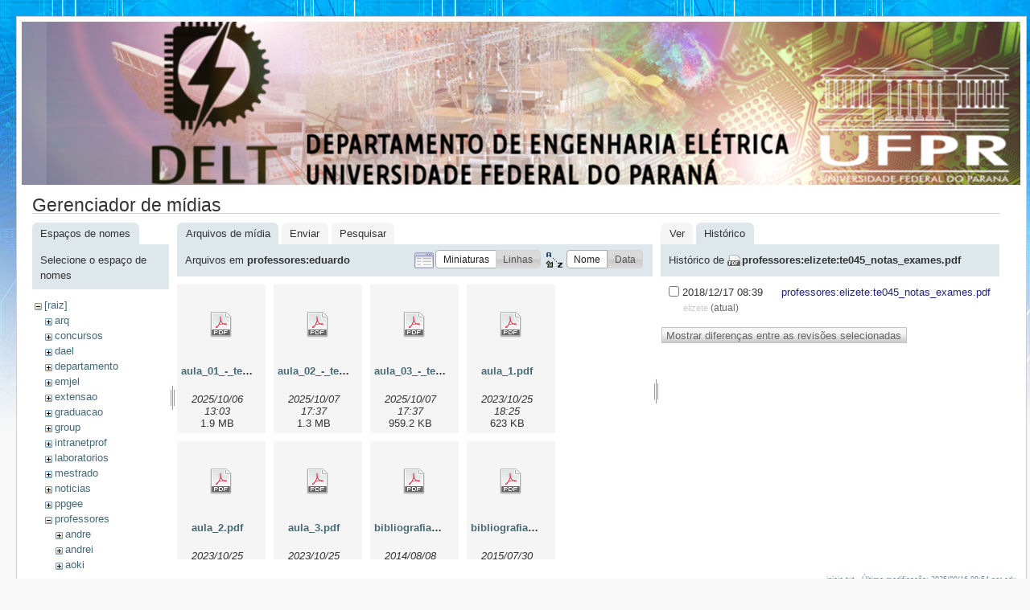

--- FILE ---
content_type: text/html; charset=utf-8
request_url: http://eletrica.ufpr.br/p/inicio?ns=professores%3Aeduardo&tab_files=files&do=media&tab_details=history&image=professores%3Aelizete%3Ate045_notas_exames.pdf
body_size: 22871
content:
<!DOCTYPE html PUBLIC "-//W3C//DTD XHTML 1.0 Transitional//EN"
 "http://www.w3.org/TR/xhtml1/DTD/xhtml1-transitional.dtd">
<html xmlns="http://www.w3.org/1999/xhtml" xml:lang="pt-br"
 lang="pt-br" dir="ltr">
<head>
  <meta http-equiv="Content-Type" content="text/html; charset=utf-8" />
  <title>
    inicio    [Engenharia Eletrica - UFPR]
  </title>

  <meta name="generator" content="DokuWiki"/>
<meta name="robots" content="noindex,nofollow"/>
<link rel="search" type="application/opensearchdescription+xml" href="/p/lib/exe/opensearch.php" title="Engenharia Eletrica - UFPR"/>
<link rel="start" href="/p/"/>
<link rel="contents" href="/p/inicio?do=index" title="Índice"/>
<link rel="alternate" type="application/rss+xml" title="Alterações recentes" href="/p/feed.php"/>
<link rel="alternate" type="application/rss+xml" title="Domínio atual" href="/p/feed.php?mode=list&amp;ns="/>
<link rel="alternate" type="text/html" title="HTML simples" href="/p/_export/xhtml/inicio"/>
<link rel="alternate" type="text/plain" title="Marcação wiki" href="/p/_export/raw/inicio"/>
<link rel="stylesheet" type="text/css" href="/p/lib/exe/css.php?t=delt&amp;tseed=f7fa390fccd76104c46e42891034b072"/>
<script type="text/javascript">/*<![CDATA[*/var NS='';var JSINFO = {"id":"inicio","namespace":""};
/*!]]>*/</script>
<script type="text/javascript" charset="utf-8" src="/p/lib/exe/js.php?tseed=f7fa390fccd76104c46e42891034b072"></script>

  <link rel="shortcut icon" href="/p/lib/tpl/delt/images/favicon.ico" />

  
</head>
<body>
<div id="wrapper" class='media'>
  <div class="dokuwiki">

    
    <div class="stylehead">
      <div class="header">
        <div class="pagename">
        <img src="/dokuwiki/lib/tpl/delt/images/toposobre.png" />
          <!--[[]]-->
        </div>
        <div class="logo">
          <a href="/p/inicio"  name="dokuwiki__top" accesskey="h" title="[ALT+H]">Engenharia Eletrica - UFPR</a>        </div>
      </div>
    
       
      <div class="breadcrumbs">
              </div>
      
            </div>

                
    
    
    
              <div class="page">
          <div id="mediamanager__page">
<h1>Gerenciador de mídias</h1>
<div class="panel namespaces">
<h2>Espaços de nomes</h2>
<div class="panelHeader">Selecione o espaço de nomes</div>
<div class="panelContent" id="media__tree">

<ul class="idx">
<li class="media level0 open"><img src="/p/lib/images/minus.gif" alt="−" /><div class="li"><a href="/p/inicio?ns=&amp;tab_files=files&amp;do=media&amp;tab_details=history&amp;image=professores%3Aelizete%3Ate045_notas_exames.pdf" class="idx_dir">[raiz]</a></div>
<ul class="idx">
<li class="media level1 closed"><img src="/p/lib/images/plus.gif" alt="+" /><div class="li"><a href="/p/inicio?ns=arq&amp;tab_files=files&amp;do=media&amp;tab_details=history&amp;image=professores%3Aelizete%3Ate045_notas_exames.pdf" class="idx_dir">arq</a></div></li>
<li class="media level1 closed"><img src="/p/lib/images/plus.gif" alt="+" /><div class="li"><a href="/p/inicio?ns=concursos&amp;tab_files=files&amp;do=media&amp;tab_details=history&amp;image=professores%3Aelizete%3Ate045_notas_exames.pdf" class="idx_dir">concursos</a></div></li>
<li class="media level1 closed"><img src="/p/lib/images/plus.gif" alt="+" /><div class="li"><a href="/p/inicio?ns=dael&amp;tab_files=files&amp;do=media&amp;tab_details=history&amp;image=professores%3Aelizete%3Ate045_notas_exames.pdf" class="idx_dir">dael</a></div></li>
<li class="media level1 closed"><img src="/p/lib/images/plus.gif" alt="+" /><div class="li"><a href="/p/inicio?ns=departamento&amp;tab_files=files&amp;do=media&amp;tab_details=history&amp;image=professores%3Aelizete%3Ate045_notas_exames.pdf" class="idx_dir">departamento</a></div></li>
<li class="media level1 closed"><img src="/p/lib/images/plus.gif" alt="+" /><div class="li"><a href="/p/inicio?ns=emjel&amp;tab_files=files&amp;do=media&amp;tab_details=history&amp;image=professores%3Aelizete%3Ate045_notas_exames.pdf" class="idx_dir">emjel</a></div></li>
<li class="media level1 closed"><img src="/p/lib/images/plus.gif" alt="+" /><div class="li"><a href="/p/inicio?ns=extensao&amp;tab_files=files&amp;do=media&amp;tab_details=history&amp;image=professores%3Aelizete%3Ate045_notas_exames.pdf" class="idx_dir">extensao</a></div></li>
<li class="media level1 closed"><img src="/p/lib/images/plus.gif" alt="+" /><div class="li"><a href="/p/inicio?ns=graduacao&amp;tab_files=files&amp;do=media&amp;tab_details=history&amp;image=professores%3Aelizete%3Ate045_notas_exames.pdf" class="idx_dir">graduacao</a></div></li>
<li class="media level1 closed"><img src="/p/lib/images/plus.gif" alt="+" /><div class="li"><a href="/p/inicio?ns=group&amp;tab_files=files&amp;do=media&amp;tab_details=history&amp;image=professores%3Aelizete%3Ate045_notas_exames.pdf" class="idx_dir">group</a></div></li>
<li class="media level1 closed"><img src="/p/lib/images/plus.gif" alt="+" /><div class="li"><a href="/p/inicio?ns=intranetprof&amp;tab_files=files&amp;do=media&amp;tab_details=history&amp;image=professores%3Aelizete%3Ate045_notas_exames.pdf" class="idx_dir">intranetprof</a></div></li>
<li class="media level1 closed"><img src="/p/lib/images/plus.gif" alt="+" /><div class="li"><a href="/p/inicio?ns=laboratorios&amp;tab_files=files&amp;do=media&amp;tab_details=history&amp;image=professores%3Aelizete%3Ate045_notas_exames.pdf" class="idx_dir">laboratorios</a></div></li>
<li class="media level1 closed"><img src="/p/lib/images/plus.gif" alt="+" /><div class="li"><a href="/p/inicio?ns=mestrado&amp;tab_files=files&amp;do=media&amp;tab_details=history&amp;image=professores%3Aelizete%3Ate045_notas_exames.pdf" class="idx_dir">mestrado</a></div></li>
<li class="media level1 closed"><img src="/p/lib/images/plus.gif" alt="+" /><div class="li"><a href="/p/inicio?ns=noticias&amp;tab_files=files&amp;do=media&amp;tab_details=history&amp;image=professores%3Aelizete%3Ate045_notas_exames.pdf" class="idx_dir">noticias</a></div></li>
<li class="media level1 closed"><img src="/p/lib/images/plus.gif" alt="+" /><div class="li"><a href="/p/inicio?ns=ppgee&amp;tab_files=files&amp;do=media&amp;tab_details=history&amp;image=professores%3Aelizete%3Ate045_notas_exames.pdf" class="idx_dir">ppgee</a></div></li>
<li class="media level1 open"><img src="/p/lib/images/minus.gif" alt="−" /><div class="li"><a href="/p/inicio?ns=professores&amp;tab_files=files&amp;do=media&amp;tab_details=history&amp;image=professores%3Aelizete%3Ate045_notas_exames.pdf" class="idx_dir">professores</a></div>
<ul class="idx">
<li class="media level2 closed"><img src="/p/lib/images/plus.gif" alt="+" /><div class="li"><a href="/p/inicio?ns=professores%3Aandre&amp;tab_files=files&amp;do=media&amp;tab_details=history&amp;image=professores%3Aelizete%3Ate045_notas_exames.pdf" class="idx_dir">andre</a></div></li>
<li class="media level2 closed"><img src="/p/lib/images/plus.gif" alt="+" /><div class="li"><a href="/p/inicio?ns=professores%3Aandrei&amp;tab_files=files&amp;do=media&amp;tab_details=history&amp;image=professores%3Aelizete%3Ate045_notas_exames.pdf" class="idx_dir">andrei</a></div></li>
<li class="media level2 closed"><img src="/p/lib/images/plus.gif" alt="+" /><div class="li"><a href="/p/inicio?ns=professores%3Aaoki&amp;tab_files=files&amp;do=media&amp;tab_details=history&amp;image=professores%3Aelizete%3Ate045_notas_exames.pdf" class="idx_dir">aoki</a></div></li>
<li class="media level2 closed"><img src="/p/lib/images/plus.gif" alt="+" /><div class="li"><a href="/p/inicio?ns=professores%3Acarlosgouvea&amp;tab_files=files&amp;do=media&amp;tab_details=history&amp;image=professores%3Aelizete%3Ate045_notas_exames.pdf" class="idx_dir">carlosgouvea</a></div></li>
<li class="media level2 closed"><img src="/p/lib/images/plus.gif" alt="+" /><div class="li"><a href="/p/inicio?ns=professores%3Aclodomiro&amp;tab_files=files&amp;do=media&amp;tab_details=history&amp;image=professores%3Aelizete%3Ate045_notas_exames.pdf" class="idx_dir">clodomiro</a></div></li>
<li class="media level2 closed"><img src="/p/lib/images/plus.gif" alt="+" /><div class="li"><a href="/p/inicio?ns=professores%3Adartora&amp;tab_files=files&amp;do=media&amp;tab_details=history&amp;image=professores%3Aelizete%3Ate045_notas_exames.pdf" class="idx_dir">dartora</a></div></li>
<li class="media level2 closed"><img src="/p/lib/images/plus.gif" alt="+" /><div class="li"><a href="/p/inicio?ns=professores%3Adavid&amp;tab_files=files&amp;do=media&amp;tab_details=history&amp;image=professores%3Aelizete%3Ate045_notas_exames.pdf" class="idx_dir">david</a></div></li>
<li class="media level2 closed"><img src="/p/lib/images/plus.gif" alt="+" /><div class="li"><a href="/p/inicio?ns=professores%3Aedemir&amp;tab_files=files&amp;do=media&amp;tab_details=history&amp;image=professores%3Aelizete%3Ate045_notas_exames.pdf" class="idx_dir">edemir</a></div></li>
<li class="media level2 open"><img src="/p/lib/images/minus.gif" alt="−" /><div class="li"><a href="/p/inicio?ns=professores%3Aeduardo&amp;tab_files=files&amp;do=media&amp;tab_details=history&amp;image=professores%3Aelizete%3Ate045_notas_exames.pdf" class="idx_dir">eduardo</a></div>
<ul class="idx">
<li class="media level3 closed"><img src="/p/lib/images/plus.gif" alt="+" /><div class="li"><a href="/p/inicio?ns=professores%3Aeduardo%3Ate046&amp;tab_files=files&amp;do=media&amp;tab_details=history&amp;image=professores%3Aelizete%3Ate045_notas_exames.pdf" class="idx_dir">te046</a></div></li>
<li class="media level3 closed"><img src="/p/lib/images/plus.gif" alt="+" /><div class="li"><a href="/p/inicio?ns=professores%3Aeduardo%3Ate054&amp;tab_files=files&amp;do=media&amp;tab_details=history&amp;image=professores%3Aelizete%3Ate045_notas_exames.pdf" class="idx_dir">te054</a></div></li>
</ul>
</li>
<li class="media level2 closed"><img src="/p/lib/images/plus.gif" alt="+" /><div class="li"><a href="/p/inicio?ns=professores%3Aelinton&amp;tab_files=files&amp;do=media&amp;tab_details=history&amp;image=professores%3Aelizete%3Ate045_notas_exames.pdf" class="idx_dir">elinton</a></div></li>
<li class="media level2 closed"><img src="/p/lib/images/plus.gif" alt="+" /><div class="li"><a href="/p/inicio?ns=professores%3Aelizete&amp;tab_files=files&amp;do=media&amp;tab_details=history&amp;image=professores%3Aelizete%3Ate045_notas_exames.pdf" class="idx_dir">elizete</a></div></li>
<li class="media level2 closed"><img src="/p/lib/images/plus.gif" alt="+" /><div class="li"><a href="/p/inicio?ns=professores%3Aevelio&amp;tab_files=files&amp;do=media&amp;tab_details=history&amp;image=professores%3Aelizete%3Ate045_notas_exames.pdf" class="idx_dir">evelio</a></div></li>
<li class="media level2 closed"><img src="/p/lib/images/plus.gif" alt="+" /><div class="li"><a href="/p/inicio?ns=professores%3Aewaldo&amp;tab_files=files&amp;do=media&amp;tab_details=history&amp;image=professores%3Aelizete%3Ate045_notas_exames.pdf" class="idx_dir">ewaldo</a></div></li>
<li class="media level2 closed"><img src="/p/lib/images/plus.gif" alt="+" /><div class="li"><a href="/p/inicio?ns=professores%3Afernando&amp;tab_files=files&amp;do=media&amp;tab_details=history&amp;image=professores%3Aelizete%3Ate045_notas_exames.pdf" class="idx_dir">fernando</a></div></li>
<li class="media level2 closed"><img src="/p/lib/images/plus.gif" alt="+" /><div class="li"><a href="/p/inicio?ns=professores%3Agics&amp;tab_files=files&amp;do=media&amp;tab_details=history&amp;image=professores%3Aelizete%3Ate045_notas_exames.pdf" class="idx_dir">gics</a></div></li>
<li class="media level2 closed"><img src="/p/lib/images/plus.gif" alt="+" /><div class="li"><a href="/p/inicio?ns=professores%3Agideon&amp;tab_files=files&amp;do=media&amp;tab_details=history&amp;image=professores%3Aelizete%3Ate045_notas_exames.pdf" class="idx_dir">gideon</a></div></li>
<li class="media level2 closed"><img src="/p/lib/images/plus.gif" alt="+" /><div class="li"><a href="/p/inicio?ns=professores%3Agiselle&amp;tab_files=files&amp;do=media&amp;tab_details=history&amp;image=professores%3Aelizete%3Ate045_notas_exames.pdf" class="idx_dir">giselle</a></div></li>
<li class="media level2 closed"><img src="/p/lib/images/plus.gif" alt="+" /><div class="li"><a href="/p/inicio?ns=professores%3Agustavo&amp;tab_files=files&amp;do=media&amp;tab_details=history&amp;image=professores%3Aelizete%3Ate045_notas_exames.pdf" class="idx_dir">gustavo</a></div></li>
<li class="media level2 closed"><img src="/p/lib/images/plus.gif" alt="+" /><div class="li"><a href="/p/inicio?ns=professores%3Ahallage&amp;tab_files=files&amp;do=media&amp;tab_details=history&amp;image=professores%3Aelizete%3Ate045_notas_exames.pdf" class="idx_dir">hallage</a></div></li>
<li class="media level2 closed"><img src="/p/lib/images/plus.gif" alt="+" /><div class="li"><a href="/p/inicio?ns=professores%3Ahenri&amp;tab_files=files&amp;do=media&amp;tab_details=history&amp;image=professores%3Aelizete%3Ate045_notas_exames.pdf" class="idx_dir">henri</a></div></li>
<li class="media level2 closed"><img src="/p/lib/images/plus.gif" alt="+" /><div class="li"><a href="/p/inicio?ns=professores%3Ahoracio&amp;tab_files=files&amp;do=media&amp;tab_details=history&amp;image=professores%3Aelizete%3Ate045_notas_exames.pdf" class="idx_dir">horacio</a></div></li>
<li class="media level2 closed"><img src="/p/lib/images/plus.gif" alt="+" /><div class="li"><a href="/p/inicio?ns=professores%3Aivan&amp;tab_files=files&amp;do=media&amp;tab_details=history&amp;image=professores%3Aelizete%3Ate045_notas_exames.pdf" class="idx_dir">ivan</a></div></li>
<li class="media level2 closed"><img src="/p/lib/images/plus.gif" alt="+" /><div class="li"><a href="/p/inicio?ns=professores%3Ajames&amp;tab_files=files&amp;do=media&amp;tab_details=history&amp;image=professores%3Aelizete%3Ate045_notas_exames.pdf" class="idx_dir">james</a></div></li>
<li class="media level2 closed"><img src="/p/lib/images/plus.gif" alt="+" /><div class="li"><a href="/p/inicio?ns=professores%3Ajayme&amp;tab_files=files&amp;do=media&amp;tab_details=history&amp;image=professores%3Aelizete%3Ate045_notas_exames.pdf" class="idx_dir">jayme</a></div></li>
<li class="media level2 closed"><img src="/p/lib/images/plus.gif" alt="+" /><div class="li"><a href="/p/inicio?ns=professores%3Ajoao_americo&amp;tab_files=files&amp;do=media&amp;tab_details=history&amp;image=professores%3Aelizete%3Ate045_notas_exames.pdf" class="idx_dir">joao_americo</a></div></li>
<li class="media level2 closed"><img src="/p/lib/images/plus.gif" alt="+" /><div class="li"><a href="/p/inicio?ns=professores%3Akoerich&amp;tab_files=files&amp;do=media&amp;tab_details=history&amp;image=professores%3Aelizete%3Ate045_notas_exames.pdf" class="idx_dir">koerich</a></div></li>
<li class="media level2 closed"><img src="/p/lib/images/plus.gif" alt="+" /><div class="li"><a href="/p/inicio?ns=professores%3Akuiava&amp;tab_files=files&amp;do=media&amp;tab_details=history&amp;image=professores%3Aelizete%3Ate045_notas_exames.pdf" class="idx_dir">kuiava</a></div></li>
<li class="media level2 closed"><img src="/p/lib/images/plus.gif" alt="+" /><div class="li"><a href="/p/inicio?ns=professores%3Aleandro&amp;tab_files=files&amp;do=media&amp;tab_details=history&amp;image=professores%3Aelizete%3Ate045_notas_exames.pdf" class="idx_dir">leandro</a></div></li>
<li class="media level2 closed"><img src="/p/lib/images/plus.gif" alt="+" /><div class="li"><a href="/p/inicio?ns=professores%3Aleite&amp;tab_files=files&amp;do=media&amp;tab_details=history&amp;image=professores%3Aelizete%3Ate045_notas_exames.pdf" class="idx_dir">leite</a></div></li>
<li class="media level2 closed"><img src="/p/lib/images/plus.gif" alt="+" /><div class="li"><a href="/p/inicio?ns=professores%3Alolis&amp;tab_files=files&amp;do=media&amp;tab_details=history&amp;image=professores%3Aelizete%3Ate045_notas_exames.pdf" class="idx_dir">lolis</a></div></li>
<li class="media level2 closed"><img src="/p/lib/images/plus.gif" alt="+" /><div class="li"><a href="/p/inicio?ns=professores%3Aluisschuartz&amp;tab_files=files&amp;do=media&amp;tab_details=history&amp;image=professores%3Aelizete%3Ate045_notas_exames.pdf" class="idx_dir">luisschuartz</a></div></li>
<li class="media level2 closed"><img src="/p/lib/images/plus.gif" alt="+" /><div class="li"><a href="/p/inicio?ns=professores%3Amariano&amp;tab_files=files&amp;do=media&amp;tab_details=history&amp;image=professores%3Aelizete%3Ate045_notas_exames.pdf" class="idx_dir">mariano</a></div></li>
<li class="media level2 closed"><img src="/p/lib/images/plus.gif" alt="+" /><div class="li"><a href="/p/inicio?ns=professores%3Amateus&amp;tab_files=files&amp;do=media&amp;tab_details=history&amp;image=professores%3Aelizete%3Ate045_notas_exames.pdf" class="idx_dir">mateus</a></div></li>
<li class="media level2 closed"><img src="/p/lib/images/plus.gif" alt="+" /><div class="li"><a href="/p/inicio?ns=professores%3Apacheco&amp;tab_files=files&amp;do=media&amp;tab_details=history&amp;image=professores%3Aelizete%3Ate045_notas_exames.pdf" class="idx_dir">pacheco</a></div></li>
<li class="media level2 closed"><img src="/p/lib/images/plus.gif" alt="+" /><div class="li"><a href="/p/inicio?ns=professores%3Aparente&amp;tab_files=files&amp;do=media&amp;tab_details=history&amp;image=professores%3Aelizete%3Ate045_notas_exames.pdf" class="idx_dir">parente</a></div></li>
<li class="media level2 closed"><img src="/p/lib/images/plus.gif" alt="+" /><div class="li"><a href="/p/inicio?ns=professores%3Apastro&amp;tab_files=files&amp;do=media&amp;tab_details=history&amp;image=professores%3Aelizete%3Ate045_notas_exames.pdf" class="idx_dir">pastro</a></div></li>
<li class="media level2 closed"><img src="/p/lib/images/plus.gif" alt="+" /><div class="li"><a href="/p/inicio?ns=professores%3Apatricio&amp;tab_files=files&amp;do=media&amp;tab_details=history&amp;image=professores%3Aelizete%3Ate045_notas_exames.pdf" class="idx_dir">patricio</a></div></li>
<li class="media level2 closed"><img src="/p/lib/images/plus.gif" alt="+" /><div class="li"><a href="/p/inicio?ns=professores%3Apedroso&amp;tab_files=files&amp;do=media&amp;tab_details=history&amp;image=professores%3Aelizete%3Ate045_notas_exames.pdf" class="idx_dir">pedroso</a></div></li>
<li class="media level2 closed"><img src="/p/lib/images/plus.gif" alt="+" /><div class="li"><a href="/p/inicio?ns=professores%3Arambo&amp;tab_files=files&amp;do=media&amp;tab_details=history&amp;image=professores%3Aelizete%3Ate045_notas_exames.pdf" class="idx_dir">rambo</a></div></li>
<li class="media level2 closed"><img src="/p/lib/images/plus.gif" alt="+" /><div class="li"><a href="/p/inicio?ns=professores%3Arogers&amp;tab_files=files&amp;do=media&amp;tab_details=history&amp;image=professores%3Aelizete%3Ate045_notas_exames.pdf" class="idx_dir">rogers</a></div></li>
<li class="media level2 closed"><img src="/p/lib/images/plus.gif" alt="+" /><div class="li"><a href="/p/inicio?ns=professores%3Asebastiao&amp;tab_files=files&amp;do=media&amp;tab_details=history&amp;image=professores%3Aelizete%3Ate045_notas_exames.pdf" class="idx_dir">sebastiao</a></div></li>
<li class="media level2 closed"><img src="/p/lib/images/plus.gif" alt="+" /><div class="li"><a href="/p/inicio?ns=professores%3Athelma&amp;tab_files=files&amp;do=media&amp;tab_details=history&amp;image=professores%3Aelizete%3Ate045_notas_exames.pdf" class="idx_dir">thelma</a></div></li>
<li class="media level2 closed"><img src="/p/lib/images/plus.gif" alt="+" /><div class="li"><a href="/p/inicio?ns=professores%3Atibirica&amp;tab_files=files&amp;do=media&amp;tab_details=history&amp;image=professores%3Aelizete%3Ate045_notas_exames.pdf" class="idx_dir">tibirica</a></div></li>
<li class="media level2 closed"><img src="/p/lib/images/plus.gif" alt="+" /><div class="li"><a href="/p/inicio?ns=professores%3Avilson&amp;tab_files=files&amp;do=media&amp;tab_details=history&amp;image=professores%3Aelizete%3Ate045_notas_exames.pdf" class="idx_dir">vilson</a></div></li>
<li class="media level2 closed"><img src="/p/lib/images/plus.gif" alt="+" /><div class="li"><a href="/p/inicio?ns=professores%3Aviviana&amp;tab_files=files&amp;do=media&amp;tab_details=history&amp;image=professores%3Aelizete%3Ate045_notas_exames.pdf" class="idx_dir">viviana</a></div></li>
<li class="media level2 closed"><img src="/p/lib/images/plus.gif" alt="+" /><div class="li"><a href="/p/inicio?ns=professores%3Awaldemiro&amp;tab_files=files&amp;do=media&amp;tab_details=history&amp;image=professores%3Aelizete%3Ate045_notas_exames.pdf" class="idx_dir">waldemiro</a></div></li>
<li class="media level2 closed"><img src="/p/lib/images/plus.gif" alt="+" /><div class="li"><a href="/p/inicio?ns=professores%3Awaldomiro&amp;tab_files=files&amp;do=media&amp;tab_details=history&amp;image=professores%3Aelizete%3Ate045_notas_exames.pdf" class="idx_dir">waldomiro</a></div></li>
<li class="media level2 closed"><img src="/p/lib/images/plus.gif" alt="+" /><div class="li"><a href="/p/inicio?ns=professores%3Awilson&amp;tab_files=files&amp;do=media&amp;tab_details=history&amp;image=professores%3Aelizete%3Ate045_notas_exames.pdf" class="idx_dir">wilson</a></div></li>
<li class="media level2 closed"><img src="/p/lib/images/plus.gif" alt="+" /><div class="li"><a href="/p/inicio?ns=professores%3Azimmer&amp;tab_files=files&amp;do=media&amp;tab_details=history&amp;image=professores%3Aelizete%3Ate045_notas_exames.pdf" class="idx_dir">zimmer</a></div></li>
</ul>
</li>
<li class="media level1 closed"><img src="/p/lib/images/plus.gif" alt="+" /><div class="li"><a href="/p/inicio?ns=user&amp;tab_files=files&amp;do=media&amp;tab_details=history&amp;image=professores%3Aelizete%3Ate045_notas_exames.pdf" class="idx_dir">user</a></div></li>
<li class="media level1 closed"><img src="/p/lib/images/plus.gif" alt="+" /><div class="li"><a href="/p/inicio?ns=wiki&amp;tab_files=files&amp;do=media&amp;tab_details=history&amp;image=professores%3Aelizete%3Ate045_notas_exames.pdf" class="idx_dir">wiki</a></div></li>
</ul></li>
</ul>
</div>
</div>
<div class="panel filelist">
<h2 class="a11y">Arquivos de mídia</h2>
<ul class="tabs">
<li><strong>Arquivos de mídia</strong></li>
<li><a href="/p/inicio?tab_files=upload&amp;do=media&amp;tab_details=history&amp;image=professores%3Aelizete%3Ate045_notas_exames.pdf&amp;ns=professores%3Aeduardo">Enviar</a></li>
<li><a href="/p/inicio?tab_files=search&amp;do=media&amp;tab_details=history&amp;image=professores%3Aelizete%3Ate045_notas_exames.pdf&amp;ns=professores%3Aeduardo">Pesquisar</a></li>
</ul>
<div class="panelHeader">
<h3>Arquivos em <strong>professores:eduardo</strong></h3>
<form class="options" method="get" action="/p/inicio" accept-charset="utf-8"><div class="no">
<input type="hidden" name="do" value="media" /><input type="hidden" name="tab_files" value="files" /><input type="hidden" name="tab_details" value="history" /><input type="hidden" name="image" value="professores:elizete:te045_notas_exames.pdf" /><input type="hidden" name="ns" value="professores:eduardo" /><ul>
<li class="listType"><label class="thumbs" for="listType__thumbs"><input type="radio" id="listType__thumbs" name="list_dwmedia" value="thumbs" checked="checked" /> <span>Miniaturas</span></label>
<label class="rows" for="listType__rows"><input type="radio" id="listType__rows" name="list_dwmedia" value="rows" /> <span>Linhas</span></label>
</li>
<li class="sortBy"><label class="name" for="sortBy__name"><input type="radio" id="sortBy__name" name="sort_dwmedia" value="name" checked="checked" /> <span>Nome</span></label>
<label class="date" for="sortBy__date"><input type="radio" id="sortBy__date" name="sort_dwmedia" value="date" /> <span>Data</span></label>
</li>
<li><input type="submit" value="Aplicar" class="button" />
</li>
</ul>
</div></form>
</div>
<div class="panelContent">
<ul class="thumbs"><li><dl title="professores:eduardo:aula_01_-_te313_circuitos_eletricos_i.pdf">
<dt><a id="d_:professores:eduardo:aula_01_-_te313_circuitos_eletricos_i.pdf" class="image" title="professores:eduardo:aula_01_-_te313_circuitos_eletricos_i.pdf" href="/p/inicio?image=professores%3Aeduardo%3Aaula_01_-_te313_circuitos_eletricos_i.pdf&amp;ns=professores%3Aeduardo&amp;tab_details=view&amp;do=media&amp;tab_files=files"><img src="/p/lib/images/fileicons/32x32/pdf.png" alt="professores:eduardo:aula_01_-_te313_circuitos_eletricos_i.pdf" class="icon" /></a></dt>
<dd class="name"><a href="/p/inicio?image=professores%3Aeduardo%3Aaula_01_-_te313_circuitos_eletricos_i.pdf&amp;ns=professores%3Aeduardo&amp;tab_details=view&amp;do=media&amp;tab_files=files" id="h_:professores:eduardo:aula_01_-_te313_circuitos_eletricos_i.pdf">aula_01_-_te313_circuitos_eletricos_i.pdf</a></dd>
<dd class="size">&#160;</dd>
<dd class="date">2025/10/06 13:03</dd>
<dd class="filesize">1.9 MB</dd>
</dl></li>
<li><dl title="professores:eduardo:aula_02_-_te313_circuitos_eletricos_i.pdf">
<dt><a id="d_:professores:eduardo:aula_02_-_te313_circuitos_eletricos_i.pdf" class="image" title="professores:eduardo:aula_02_-_te313_circuitos_eletricos_i.pdf" href="/p/inicio?image=professores%3Aeduardo%3Aaula_02_-_te313_circuitos_eletricos_i.pdf&amp;ns=professores%3Aeduardo&amp;tab_details=view&amp;do=media&amp;tab_files=files"><img src="/p/lib/images/fileicons/32x32/pdf.png" alt="professores:eduardo:aula_02_-_te313_circuitos_eletricos_i.pdf" class="icon" /></a></dt>
<dd class="name"><a href="/p/inicio?image=professores%3Aeduardo%3Aaula_02_-_te313_circuitos_eletricos_i.pdf&amp;ns=professores%3Aeduardo&amp;tab_details=view&amp;do=media&amp;tab_files=files" id="h_:professores:eduardo:aula_02_-_te313_circuitos_eletricos_i.pdf">aula_02_-_te313_circuitos_eletricos_i.pdf</a></dd>
<dd class="size">&#160;</dd>
<dd class="date">2025/10/07 17:37</dd>
<dd class="filesize">1.3 MB</dd>
</dl></li>
<li><dl title="professores:eduardo:aula_03_-_te313_circuitos_eletricos_i.pdf">
<dt><a id="d_:professores:eduardo:aula_03_-_te313_circuitos_eletricos_i.pdf" class="image" title="professores:eduardo:aula_03_-_te313_circuitos_eletricos_i.pdf" href="/p/inicio?image=professores%3Aeduardo%3Aaula_03_-_te313_circuitos_eletricos_i.pdf&amp;ns=professores%3Aeduardo&amp;tab_details=view&amp;do=media&amp;tab_files=files"><img src="/p/lib/images/fileicons/32x32/pdf.png" alt="professores:eduardo:aula_03_-_te313_circuitos_eletricos_i.pdf" class="icon" /></a></dt>
<dd class="name"><a href="/p/inicio?image=professores%3Aeduardo%3Aaula_03_-_te313_circuitos_eletricos_i.pdf&amp;ns=professores%3Aeduardo&amp;tab_details=view&amp;do=media&amp;tab_files=files" id="h_:professores:eduardo:aula_03_-_te313_circuitos_eletricos_i.pdf">aula_03_-_te313_circuitos_eletricos_i.pdf</a></dd>
<dd class="size">&#160;</dd>
<dd class="date">2025/10/07 17:37</dd>
<dd class="filesize">959.2 KB</dd>
</dl></li>
<li><dl title="professores:eduardo:aula_1.pdf">
<dt><a id="d_:professores:eduardo:aula_1.pdf" class="image" title="professores:eduardo:aula_1.pdf" href="/p/inicio?image=professores%3Aeduardo%3Aaula_1.pdf&amp;ns=professores%3Aeduardo&amp;tab_details=view&amp;do=media&amp;tab_files=files"><img src="/p/lib/images/fileicons/32x32/pdf.png" alt="professores:eduardo:aula_1.pdf" class="icon" /></a></dt>
<dd class="name"><a href="/p/inicio?image=professores%3Aeduardo%3Aaula_1.pdf&amp;ns=professores%3Aeduardo&amp;tab_details=view&amp;do=media&amp;tab_files=files" id="h_:professores:eduardo:aula_1.pdf">aula_1.pdf</a></dd>
<dd class="size">&#160;</dd>
<dd class="date">2023/10/25 18:25</dd>
<dd class="filesize">623 KB</dd>
</dl></li>
<li><dl title="professores:eduardo:aula_2.pdf">
<dt><a id="d_:professores:eduardo:aula_2.pdf" class="image" title="professores:eduardo:aula_2.pdf" href="/p/inicio?image=professores%3Aeduardo%3Aaula_2.pdf&amp;ns=professores%3Aeduardo&amp;tab_details=view&amp;do=media&amp;tab_files=files"><img src="/p/lib/images/fileicons/32x32/pdf.png" alt="professores:eduardo:aula_2.pdf" class="icon" /></a></dt>
<dd class="name"><a href="/p/inicio?image=professores%3Aeduardo%3Aaula_2.pdf&amp;ns=professores%3Aeduardo&amp;tab_details=view&amp;do=media&amp;tab_files=files" id="h_:professores:eduardo:aula_2.pdf">aula_2.pdf</a></dd>
<dd class="size">&#160;</dd>
<dd class="date">2023/10/25 18:26</dd>
<dd class="filesize">447.6 KB</dd>
</dl></li>
<li><dl title="professores:eduardo:aula_3.pdf">
<dt><a id="d_:professores:eduardo:aula_3.pdf" class="image" title="professores:eduardo:aula_3.pdf" href="/p/inicio?image=professores%3Aeduardo%3Aaula_3.pdf&amp;ns=professores%3Aeduardo&amp;tab_details=view&amp;do=media&amp;tab_files=files"><img src="/p/lib/images/fileicons/32x32/pdf.png" alt="professores:eduardo:aula_3.pdf" class="icon" /></a></dt>
<dd class="name"><a href="/p/inicio?image=professores%3Aeduardo%3Aaula_3.pdf&amp;ns=professores%3Aeduardo&amp;tab_details=view&amp;do=media&amp;tab_files=files" id="h_:professores:eduardo:aula_3.pdf">aula_3.pdf</a></dd>
<dd class="size">&#160;</dd>
<dd class="date">2023/10/25 18:26</dd>
<dd class="filesize">419.7 KB</dd>
</dl></li>
<li><dl title="professores:eduardo:bibliografia_cap1.pdf">
<dt><a id="d_:professores:eduardo:bibliografia_cap1.pdf" class="image" title="professores:eduardo:bibliografia_cap1.pdf" href="/p/inicio?image=professores%3Aeduardo%3Abibliografia_cap1.pdf&amp;ns=professores%3Aeduardo&amp;tab_details=view&amp;do=media&amp;tab_files=files"><img src="/p/lib/images/fileicons/32x32/pdf.png" alt="professores:eduardo:bibliografia_cap1.pdf" class="icon" /></a></dt>
<dd class="name"><a href="/p/inicio?image=professores%3Aeduardo%3Abibliografia_cap1.pdf&amp;ns=professores%3Aeduardo&amp;tab_details=view&amp;do=media&amp;tab_files=files" id="h_:professores:eduardo:bibliografia_cap1.pdf">bibliografia_cap1.pdf</a></dd>
<dd class="size">&#160;</dd>
<dd class="date">2014/08/08 13:29</dd>
<dd class="filesize">9.7 KB</dd>
</dl></li>
<li><dl title="professores:eduardo:bibliografia_cap1_cap2_cap3_e_cap4.pdf">
<dt><a id="d_:professores:eduardo:bibliografia_cap1_cap2_cap3_e_cap4.pdf" class="image" title="professores:eduardo:bibliografia_cap1_cap2_cap3_e_cap4.pdf" href="/p/inicio?image=professores%3Aeduardo%3Abibliografia_cap1_cap2_cap3_e_cap4.pdf&amp;ns=professores%3Aeduardo&amp;tab_details=view&amp;do=media&amp;tab_files=files"><img src="/p/lib/images/fileicons/32x32/pdf.png" alt="professores:eduardo:bibliografia_cap1_cap2_cap3_e_cap4.pdf" class="icon" /></a></dt>
<dd class="name"><a href="/p/inicio?image=professores%3Aeduardo%3Abibliografia_cap1_cap2_cap3_e_cap4.pdf&amp;ns=professores%3Aeduardo&amp;tab_details=view&amp;do=media&amp;tab_files=files" id="h_:professores:eduardo:bibliografia_cap1_cap2_cap3_e_cap4.pdf">bibliografia_cap1_cap2_cap3_e_cap4.pdf</a></dd>
<dd class="size">&#160;</dd>
<dd class="date">2015/07/30 11:50</dd>
<dd class="filesize">35.8 KB</dd>
</dl></li>
<li><dl title="professores:eduardo:bibliografia_cap1_cap2_e_cap3.pdf">
<dt><a id="d_:professores:eduardo:bibliografia_cap1_cap2_e_cap3.pdf" class="image" title="professores:eduardo:bibliografia_cap1_cap2_e_cap3.pdf" href="/p/inicio?image=professores%3Aeduardo%3Abibliografia_cap1_cap2_e_cap3.pdf&amp;ns=professores%3Aeduardo&amp;tab_details=view&amp;do=media&amp;tab_files=files"><img src="/p/lib/images/fileicons/32x32/pdf.png" alt="professores:eduardo:bibliografia_cap1_cap2_e_cap3.pdf" class="icon" /></a></dt>
<dd class="name"><a href="/p/inicio?image=professores%3Aeduardo%3Abibliografia_cap1_cap2_e_cap3.pdf&amp;ns=professores%3Aeduardo&amp;tab_details=view&amp;do=media&amp;tab_files=files" id="h_:professores:eduardo:bibliografia_cap1_cap2_e_cap3.pdf">bibliografia_cap1_cap2_e_cap3.pdf</a></dd>
<dd class="size">&#160;</dd>
<dd class="date">2014/10/23 13:15</dd>
<dd class="filesize">10.7 KB</dd>
</dl></li>
<li><dl title="professores:eduardo:bibliografia_cap1_e_cap2.pdf">
<dt><a id="d_:professores:eduardo:bibliografia_cap1_e_cap2.pdf" class="image" title="professores:eduardo:bibliografia_cap1_e_cap2.pdf" href="/p/inicio?image=professores%3Aeduardo%3Abibliografia_cap1_e_cap2.pdf&amp;ns=professores%3Aeduardo&amp;tab_details=view&amp;do=media&amp;tab_files=files"><img src="/p/lib/images/fileicons/32x32/pdf.png" alt="professores:eduardo:bibliografia_cap1_e_cap2.pdf" class="icon" /></a></dt>
<dd class="name"><a href="/p/inicio?image=professores%3Aeduardo%3Abibliografia_cap1_e_cap2.pdf&amp;ns=professores%3Aeduardo&amp;tab_details=view&amp;do=media&amp;tab_files=files" id="h_:professores:eduardo:bibliografia_cap1_e_cap2.pdf">bibliografia_cap1_e_cap2.pdf</a></dd>
<dd class="size">&#160;</dd>
<dd class="date">2014/08/27 18:03</dd>
<dd class="filesize">10.3 KB</dd>
</dl></li>
<li><dl title="professores:eduardo:bibliografia_capitulo4.pdf">
<dt><a id="d_:professores:eduardo:bibliografia_capitulo4.pdf" class="image" title="professores:eduardo:bibliografia_capitulo4.pdf" href="/p/inicio?image=professores%3Aeduardo%3Abibliografia_capitulo4.pdf&amp;ns=professores%3Aeduardo&amp;tab_details=view&amp;do=media&amp;tab_files=files"><img src="/p/lib/images/fileicons/32x32/pdf.png" alt="professores:eduardo:bibliografia_capitulo4.pdf" class="icon" /></a></dt>
<dd class="name"><a href="/p/inicio?image=professores%3Aeduardo%3Abibliografia_capitulo4.pdf&amp;ns=professores%3Aeduardo&amp;tab_details=view&amp;do=media&amp;tab_files=files" id="h_:professores:eduardo:bibliografia_capitulo4.pdf">bibliografia_capitulo4.pdf</a></dd>
<dd class="size">&#160;</dd>
<dd class="date">2013/07/11 14:53</dd>
<dd class="filesize">12.1 KB</dd>
</dl></li>
<li><dl title="professores:eduardo:bibliografia_capitulos_2_e_3.pdf">
<dt><a id="d_:professores:eduardo:bibliografia_capitulos_2_e_3.pdf" class="image" title="professores:eduardo:bibliografia_capitulos_2_e_3.pdf" href="/p/inicio?image=professores%3Aeduardo%3Abibliografia_capitulos_2_e_3.pdf&amp;ns=professores%3Aeduardo&amp;tab_details=view&amp;do=media&amp;tab_files=files"><img src="/p/lib/images/fileicons/32x32/pdf.png" alt="professores:eduardo:bibliografia_capitulos_2_e_3.pdf" class="icon" /></a></dt>
<dd class="name"><a href="/p/inicio?image=professores%3Aeduardo%3Abibliografia_capitulos_2_e_3.pdf&amp;ns=professores%3Aeduardo&amp;tab_details=view&amp;do=media&amp;tab_files=files" id="h_:professores:eduardo:bibliografia_capitulos_2_e_3.pdf">bibliografia_capitulos_2_e_3.pdf</a></dd>
<dd class="size">&#160;</dd>
<dd class="date">2013/05/28 11:10</dd>
<dd class="filesize">12.5 KB</dd>
</dl></li>
<li><dl title="professores:eduardo:bibliografia_capitulos_4_e_5.pdf">
<dt><a id="d_:professores:eduardo:bibliografia_capitulos_4_e_5.pdf" class="image" title="professores:eduardo:bibliografia_capitulos_4_e_5.pdf" href="/p/inicio?image=professores%3Aeduardo%3Abibliografia_capitulos_4_e_5.pdf&amp;ns=professores%3Aeduardo&amp;tab_details=view&amp;do=media&amp;tab_files=files"><img src="/p/lib/images/fileicons/32x32/pdf.png" alt="professores:eduardo:bibliografia_capitulos_4_e_5.pdf" class="icon" /></a></dt>
<dd class="name"><a href="/p/inicio?image=professores%3Aeduardo%3Abibliografia_capitulos_4_e_5.pdf&amp;ns=professores%3Aeduardo&amp;tab_details=view&amp;do=media&amp;tab_files=files" id="h_:professores:eduardo:bibliografia_capitulos_4_e_5.pdf">bibliografia_capitulos_4_e_5.pdf</a></dd>
<dd class="size">&#160;</dd>
<dd class="date">2013/07/19 10:22</dd>
<dd class="filesize">13.1 KB</dd>
</dl></li>
<li><dl title="professores:eduardo:bibliografia_para_topico_1.pdf">
<dt><a id="d_:professores:eduardo:bibliografia_para_topico_1.pdf" class="image" title="professores:eduardo:bibliografia_para_topico_1.pdf" href="/p/inicio?image=professores%3Aeduardo%3Abibliografia_para_topico_1.pdf&amp;ns=professores%3Aeduardo&amp;tab_details=view&amp;do=media&amp;tab_files=files"><img src="/p/lib/images/fileicons/32x32/pdf.png" alt="professores:eduardo:bibliografia_para_topico_1.pdf" class="icon" /></a></dt>
<dd class="name"><a href="/p/inicio?image=professores%3Aeduardo%3Abibliografia_para_topico_1.pdf&amp;ns=professores%3Aeduardo&amp;tab_details=view&amp;do=media&amp;tab_files=files" id="h_:professores:eduardo:bibliografia_para_topico_1.pdf">bibliografia_para_topico_1.pdf</a></dd>
<dd class="size">&#160;</dd>
<dd class="date">2022/06/08 11:12</dd>
<dd class="filesize">58.6 KB</dd>
</dl></li>
<li><dl title="professores:eduardo:bibliografia_para_topico_2.pdf">
<dt><a id="d_:professores:eduardo:bibliografia_para_topico_2.pdf" class="image" title="professores:eduardo:bibliografia_para_topico_2.pdf" href="/p/inicio?image=professores%3Aeduardo%3Abibliografia_para_topico_2.pdf&amp;ns=professores%3Aeduardo&amp;tab_details=view&amp;do=media&amp;tab_files=files"><img src="/p/lib/images/fileicons/32x32/pdf.png" alt="professores:eduardo:bibliografia_para_topico_2.pdf" class="icon" /></a></dt>
<dd class="name"><a href="/p/inicio?image=professores%3Aeduardo%3Abibliografia_para_topico_2.pdf&amp;ns=professores%3Aeduardo&amp;tab_details=view&amp;do=media&amp;tab_files=files" id="h_:professores:eduardo:bibliografia_para_topico_2.pdf">bibliografia_para_topico_2.pdf</a></dd>
<dd class="size">&#160;</dd>
<dd class="date">2022/06/20 18:42</dd>
<dd class="filesize">60.7 KB</dd>
</dl></li>
<li><dl title="professores:eduardo:bibliografia_para_topico_3.pdf">
<dt><a id="d_:professores:eduardo:bibliografia_para_topico_3.pdf" class="image" title="professores:eduardo:bibliografia_para_topico_3.pdf" href="/p/inicio?image=professores%3Aeduardo%3Abibliografia_para_topico_3.pdf&amp;ns=professores%3Aeduardo&amp;tab_details=view&amp;do=media&amp;tab_files=files"><img src="/p/lib/images/fileicons/32x32/pdf.png" alt="professores:eduardo:bibliografia_para_topico_3.pdf" class="icon" /></a></dt>
<dd class="name"><a href="/p/inicio?image=professores%3Aeduardo%3Abibliografia_para_topico_3.pdf&amp;ns=professores%3Aeduardo&amp;tab_details=view&amp;do=media&amp;tab_files=files" id="h_:professores:eduardo:bibliografia_para_topico_3.pdf">bibliografia_para_topico_3.pdf</a></dd>
<dd class="size">&#160;</dd>
<dd class="date">2022/07/27 14:22</dd>
<dd class="filesize">65.3 KB</dd>
</dl></li>
<li><dl title="professores:eduardo:bibliografia_para_topico_4.pdf">
<dt><a id="d_:professores:eduardo:bibliografia_para_topico_4.pdf" class="image" title="professores:eduardo:bibliografia_para_topico_4.pdf" href="/p/inicio?image=professores%3Aeduardo%3Abibliografia_para_topico_4.pdf&amp;ns=professores%3Aeduardo&amp;tab_details=view&amp;do=media&amp;tab_files=files"><img src="/p/lib/images/fileicons/32x32/pdf.png" alt="professores:eduardo:bibliografia_para_topico_4.pdf" class="icon" /></a></dt>
<dd class="name"><a href="/p/inicio?image=professores%3Aeduardo%3Abibliografia_para_topico_4.pdf&amp;ns=professores%3Aeduardo&amp;tab_details=view&amp;do=media&amp;tab_files=files" id="h_:professores:eduardo:bibliografia_para_topico_4.pdf">bibliografia_para_topico_4.pdf</a></dd>
<dd class="size">&#160;</dd>
<dd class="date">2022/08/17 15:00</dd>
<dd class="filesize">112.5 KB</dd>
</dl></li>
<li><dl title="professores:eduardo:bonus_1o_semestre_2019.pdf">
<dt><a id="d_:professores:eduardo:bonus_1o_semestre_2019.pdf" class="image" title="professores:eduardo:bonus_1o_semestre_2019.pdf" href="/p/inicio?image=professores%3Aeduardo%3Abonus_1o_semestre_2019.pdf&amp;ns=professores%3Aeduardo&amp;tab_details=view&amp;do=media&amp;tab_files=files"><img src="/p/lib/images/fileicons/32x32/pdf.png" alt="professores:eduardo:bonus_1o_semestre_2019.pdf" class="icon" /></a></dt>
<dd class="name"><a href="/p/inicio?image=professores%3Aeduardo%3Abonus_1o_semestre_2019.pdf&amp;ns=professores%3Aeduardo&amp;tab_details=view&amp;do=media&amp;tab_files=files" id="h_:professores:eduardo:bonus_1o_semestre_2019.pdf">bonus_1o_semestre_2019.pdf</a></dd>
<dd class="size">&#160;</dd>
<dd class="date">2019/06/11 15:50</dd>
<dd class="filesize">36.6 KB</dd>
</dl></li>
<li><dl title="professores:eduardo:bonus_2o_semestre_2019.pdf">
<dt><a id="d_:professores:eduardo:bonus_2o_semestre_2019.pdf" class="image" title="professores:eduardo:bonus_2o_semestre_2019.pdf" href="/p/inicio?image=professores%3Aeduardo%3Abonus_2o_semestre_2019.pdf&amp;ns=professores%3Aeduardo&amp;tab_details=view&amp;do=media&amp;tab_files=files"><img src="/p/lib/images/fileicons/32x32/pdf.png" alt="professores:eduardo:bonus_2o_semestre_2019.pdf" class="icon" /></a></dt>
<dd class="name"><a href="/p/inicio?image=professores%3Aeduardo%3Abonus_2o_semestre_2019.pdf&amp;ns=professores%3Aeduardo&amp;tab_details=view&amp;do=media&amp;tab_files=files" id="h_:professores:eduardo:bonus_2o_semestre_2019.pdf">bonus_2o_semestre_2019.pdf</a></dd>
<dd class="size">&#160;</dd>
<dd class="date">2019/11/27 14:18</dd>
<dd class="filesize">36.4 KB</dd>
</dl></li>
<li><dl title="professores:eduardo:bonus_final_1o2025.pdf">
<dt><a id="d_:professores:eduardo:bonus_final_1o2025.pdf" class="image" title="professores:eduardo:bonus_final_1o2025.pdf" href="/p/inicio?image=professores%3Aeduardo%3Abonus_final_1o2025.pdf&amp;ns=professores%3Aeduardo&amp;tab_details=view&amp;do=media&amp;tab_files=files"><img src="/p/lib/images/fileicons/32x32/pdf.png" alt="professores:eduardo:bonus_final_1o2025.pdf" class="icon" /></a></dt>
<dd class="name"><a href="/p/inicio?image=professores%3Aeduardo%3Abonus_final_1o2025.pdf&amp;ns=professores%3Aeduardo&amp;tab_details=view&amp;do=media&amp;tab_files=files" id="h_:professores:eduardo:bonus_final_1o2025.pdf">bonus_final_1o2025.pdf</a></dd>
<dd class="size">&#160;</dd>
<dd class="date">2025/07/01 13:14</dd>
<dd class="filesize">40.9 KB</dd>
</dl></li>
<li><dl title="professores:eduardo:bonus_final_1o_2016.pdf">
<dt><a id="d_:professores:eduardo:bonus_final_1o_2016.pdf" class="image" title="professores:eduardo:bonus_final_1o_2016.pdf" href="/p/inicio?image=professores%3Aeduardo%3Abonus_final_1o_2016.pdf&amp;ns=professores%3Aeduardo&amp;tab_details=view&amp;do=media&amp;tab_files=files"><img src="/p/lib/images/fileicons/32x32/pdf.png" alt="professores:eduardo:bonus_final_1o_2016.pdf" class="icon" /></a></dt>
<dd class="name"><a href="/p/inicio?image=professores%3Aeduardo%3Abonus_final_1o_2016.pdf&amp;ns=professores%3Aeduardo&amp;tab_details=view&amp;do=media&amp;tab_files=files" id="h_:professores:eduardo:bonus_final_1o_2016.pdf">bonus_final_1o_2016.pdf</a></dd>
<dd class="size">&#160;</dd>
<dd class="date">2016/06/28 20:10</dd>
<dd class="filesize">43.7 KB</dd>
</dl></li>
<li><dl title="professores:eduardo:bonus_final_te313da_2o2022.pdf">
<dt><a id="d_:professores:eduardo:bonus_final_te313da_2o2022.pdf" class="image" title="professores:eduardo:bonus_final_te313da_2o2022.pdf" href="/p/inicio?image=professores%3Aeduardo%3Abonus_final_te313da_2o2022.pdf&amp;ns=professores%3Aeduardo&amp;tab_details=view&amp;do=media&amp;tab_files=files"><img src="/p/lib/images/fileicons/32x32/pdf.png" alt="professores:eduardo:bonus_final_te313da_2o2022.pdf" class="icon" /></a></dt>
<dd class="name"><a href="/p/inicio?image=professores%3Aeduardo%3Abonus_final_te313da_2o2022.pdf&amp;ns=professores%3Aeduardo&amp;tab_details=view&amp;do=media&amp;tab_files=files" id="h_:professores:eduardo:bonus_final_te313da_2o2022.pdf">bonus_final_te313da_2o2022.pdf</a></dd>
<dd class="size">&#160;</dd>
<dd class="date">2023/02/15 23:36</dd>
<dd class="filesize">43.4 KB</dd>
</dl></li>
<li><dl title="professores:eduardo:bonus_final_te313nb_2o2022.pdf">
<dt><a id="d_:professores:eduardo:bonus_final_te313nb_2o2022.pdf" class="image" title="professores:eduardo:bonus_final_te313nb_2o2022.pdf" href="/p/inicio?image=professores%3Aeduardo%3Abonus_final_te313nb_2o2022.pdf&amp;ns=professores%3Aeduardo&amp;tab_details=view&amp;do=media&amp;tab_files=files"><img src="/p/lib/images/fileicons/32x32/pdf.png" alt="professores:eduardo:bonus_final_te313nb_2o2022.pdf" class="icon" /></a></dt>
<dd class="name"><a href="/p/inicio?image=professores%3Aeduardo%3Abonus_final_te313nb_2o2022.pdf&amp;ns=professores%3Aeduardo&amp;tab_details=view&amp;do=media&amp;tab_files=files" id="h_:professores:eduardo:bonus_final_te313nb_2o2022.pdf">bonus_final_te313nb_2o2022.pdf</a></dd>
<dd class="size">&#160;</dd>
<dd class="date">2023/02/15 23:36</dd>
<dd class="filesize">44.5 KB</dd>
</dl></li>
<li><dl title="professores:eduardo:bonus_resultado_final.pdf">
<dt><a id="d_:professores:eduardo:bonus_resultado_final.pdf" class="image" title="professores:eduardo:bonus_resultado_final.pdf" href="/p/inicio?image=professores%3Aeduardo%3Abonus_resultado_final.pdf&amp;ns=professores%3Aeduardo&amp;tab_details=view&amp;do=media&amp;tab_files=files"><img src="/p/lib/images/fileicons/32x32/pdf.png" alt="professores:eduardo:bonus_resultado_final.pdf" class="icon" /></a></dt>
<dd class="name"><a href="/p/inicio?image=professores%3Aeduardo%3Abonus_resultado_final.pdf&amp;ns=professores%3Aeduardo&amp;tab_details=view&amp;do=media&amp;tab_files=files" id="h_:professores:eduardo:bonus_resultado_final.pdf">bonus_resultado_final.pdf</a></dd>
<dd class="size">&#160;</dd>
<dd class="date">2015/11/24 23:46</dd>
<dd class="filesize">53.6 KB</dd>
</dl></li>
<li><dl title="professores:eduardo:bonus_resultados_definitivos.pdf">
<dt><a id="d_:professores:eduardo:bonus_resultados_definitivos.pdf" class="image" title="professores:eduardo:bonus_resultados_definitivos.pdf" href="/p/inicio?image=professores%3Aeduardo%3Abonus_resultados_definitivos.pdf&amp;ns=professores%3Aeduardo&amp;tab_details=view&amp;do=media&amp;tab_files=files"><img src="/p/lib/images/fileicons/32x32/pdf.png" alt="professores:eduardo:bonus_resultados_definitivos.pdf" class="icon" /></a></dt>
<dd class="name"><a href="/p/inicio?image=professores%3Aeduardo%3Abonus_resultados_definitivos.pdf&amp;ns=professores%3Aeduardo&amp;tab_details=view&amp;do=media&amp;tab_files=files" id="h_:professores:eduardo:bonus_resultados_definitivos.pdf">bonus_resultados_definitivos.pdf</a></dd>
<dd class="size">&#160;</dd>
<dd class="date">2014/11/25 17:16</dd>
<dd class="filesize">20.1 KB</dd>
</dl></li>
<li><dl title="professores:eduardo:bonus_te048.pdf">
<dt><a id="d_:professores:eduardo:bonus_te048.pdf" class="image" title="professores:eduardo:bonus_te048.pdf" href="/p/inicio?image=professores%3Aeduardo%3Abonus_te048.pdf&amp;ns=professores%3Aeduardo&amp;tab_details=view&amp;do=media&amp;tab_files=files"><img src="/p/lib/images/fileicons/32x32/pdf.png" alt="professores:eduardo:bonus_te048.pdf" class="icon" /></a></dt>
<dd class="name"><a href="/p/inicio?image=professores%3Aeduardo%3Abonus_te048.pdf&amp;ns=professores%3Aeduardo&amp;tab_details=view&amp;do=media&amp;tab_files=files" id="h_:professores:eduardo:bonus_te048.pdf">bonus_te048.pdf</a></dd>
<dd class="size">&#160;</dd>
<dd class="date">2018/11/21 22:33</dd>
<dd class="filesize">40.1 KB</dd>
</dl></li>
<li><dl title="professores:eduardo:bonus_te145b.pdf">
<dt><a id="d_:professores:eduardo:bonus_te145b.pdf" class="image" title="professores:eduardo:bonus_te145b.pdf" href="/p/inicio?image=professores%3Aeduardo%3Abonus_te145b.pdf&amp;ns=professores%3Aeduardo&amp;tab_details=view&amp;do=media&amp;tab_files=files"><img src="/p/lib/images/fileicons/32x32/pdf.png" alt="professores:eduardo:bonus_te145b.pdf" class="icon" /></a></dt>
<dd class="name"><a href="/p/inicio?image=professores%3Aeduardo%3Abonus_te145b.pdf&amp;ns=professores%3Aeduardo&amp;tab_details=view&amp;do=media&amp;tab_files=files" id="h_:professores:eduardo:bonus_te145b.pdf">bonus_te145b.pdf</a></dd>
<dd class="size">&#160;</dd>
<dd class="date">2018/11/29 18:29</dd>
<dd class="filesize">24.9 KB</dd>
</dl></li>
<li><dl title="professores:eduardo:divulgar_bonus_extra_final_te313_1o_2023.pdf">
<dt><a id="d_:professores:eduardo:divulgar_bonus_extra_final_te313_1o_2023.pdf" class="image" title="professores:eduardo:divulgar_bonus_extra_final_te313_1o_2023.pdf" href="/p/inicio?image=professores%3Aeduardo%3Adivulgar_bonus_extra_final_te313_1o_2023.pdf&amp;ns=professores%3Aeduardo&amp;tab_details=view&amp;do=media&amp;tab_files=files"><img src="/p/lib/images/fileicons/32x32/pdf.png" alt="professores:eduardo:divulgar_bonus_extra_final_te313_1o_2023.pdf" class="icon" /></a></dt>
<dd class="name"><a href="/p/inicio?image=professores%3Aeduardo%3Adivulgar_bonus_extra_final_te313_1o_2023.pdf&amp;ns=professores%3Aeduardo&amp;tab_details=view&amp;do=media&amp;tab_files=files" id="h_:professores:eduardo:divulgar_bonus_extra_final_te313_1o_2023.pdf">divulgar_bonus_extra_final_te313_1o_2023.pdf</a></dd>
<dd class="size">&#160;</dd>
<dd class="date">2023/06/28 18:39</dd>
<dd class="filesize">34 KB</dd>
</dl></li>
<li><dl title="professores:eduardo:divulgar_bonus_final_te313_1o2022.pdf">
<dt><a id="d_:professores:eduardo:divulgar_bonus_final_te313_1o2022.pdf" class="image" title="professores:eduardo:divulgar_bonus_final_te313_1o2022.pdf" href="/p/inicio?image=professores%3Aeduardo%3Adivulgar_bonus_final_te313_1o2022.pdf&amp;ns=professores%3Aeduardo&amp;tab_details=view&amp;do=media&amp;tab_files=files"><img src="/p/lib/images/fileicons/32x32/pdf.png" alt="professores:eduardo:divulgar_bonus_final_te313_1o2022.pdf" class="icon" /></a></dt>
<dd class="name"><a href="/p/inicio?image=professores%3Aeduardo%3Adivulgar_bonus_final_te313_1o2022.pdf&amp;ns=professores%3Aeduardo&amp;tab_details=view&amp;do=media&amp;tab_files=files" id="h_:professores:eduardo:divulgar_bonus_final_te313_1o2022.pdf">divulgar_bonus_final_te313_1o2022.pdf</a></dd>
<dd class="size">&#160;</dd>
<dd class="date">2022/09/15 19:38</dd>
<dd class="filesize">37.8 KB</dd>
</dl></li>
<li><dl title="professores:eduardo:divulgar_bonus_final_te313_1o2023.pdf">
<dt><a id="d_:professores:eduardo:divulgar_bonus_final_te313_1o2023.pdf" class="image" title="professores:eduardo:divulgar_bonus_final_te313_1o2023.pdf" href="/p/inicio?image=professores%3Aeduardo%3Adivulgar_bonus_final_te313_1o2023.pdf&amp;ns=professores%3Aeduardo&amp;tab_details=view&amp;do=media&amp;tab_files=files"><img src="/p/lib/images/fileicons/32x32/pdf.png" alt="professores:eduardo:divulgar_bonus_final_te313_1o2023.pdf" class="icon" /></a></dt>
<dd class="name"><a href="/p/inicio?image=professores%3Aeduardo%3Adivulgar_bonus_final_te313_1o2023.pdf&amp;ns=professores%3Aeduardo&amp;tab_details=view&amp;do=media&amp;tab_files=files" id="h_:professores:eduardo:divulgar_bonus_final_te313_1o2023.pdf">divulgar_bonus_final_te313_1o2023.pdf</a></dd>
<dd class="size">&#160;</dd>
<dd class="date">2023/06/28 18:38</dd>
<dd class="filesize">39.4 KB</dd>
</dl></li>
<li><dl title="professores:eduardo:divulgar_bonus_final_te313_1o2024.pdf">
<dt><a id="d_:professores:eduardo:divulgar_bonus_final_te313_1o2024.pdf" class="image" title="professores:eduardo:divulgar_bonus_final_te313_1o2024.pdf" href="/p/inicio?image=professores%3Aeduardo%3Adivulgar_bonus_final_te313_1o2024.pdf&amp;ns=professores%3Aeduardo&amp;tab_details=view&amp;do=media&amp;tab_files=files"><img src="/p/lib/images/fileicons/32x32/pdf.png" alt="professores:eduardo:divulgar_bonus_final_te313_1o2024.pdf" class="icon" /></a></dt>
<dd class="name"><a href="/p/inicio?image=professores%3Aeduardo%3Adivulgar_bonus_final_te313_1o2024.pdf&amp;ns=professores%3Aeduardo&amp;tab_details=view&amp;do=media&amp;tab_files=files" id="h_:professores:eduardo:divulgar_bonus_final_te313_1o2024.pdf">divulgar_bonus_final_te313_1o2024.pdf</a></dd>
<dd class="size">&#160;</dd>
<dd class="date">2024/06/25 13:59</dd>
<dd class="filesize">43.9 KB</dd>
</dl></li>
<li><dl title="professores:eduardo:divulgar_bonus_final_te313_2o2024_da.pdf">
<dt><a id="d_:professores:eduardo:divulgar_bonus_final_te313_2o2024_da.pdf" class="image" title="professores:eduardo:divulgar_bonus_final_te313_2o2024_da.pdf" href="/p/inicio?image=professores%3Aeduardo%3Adivulgar_bonus_final_te313_2o2024_da.pdf&amp;ns=professores%3Aeduardo&amp;tab_details=view&amp;do=media&amp;tab_files=files"><img src="/p/lib/images/fileicons/32x32/pdf.png" alt="professores:eduardo:divulgar_bonus_final_te313_2o2024_da.pdf" class="icon" /></a></dt>
<dd class="name"><a href="/p/inicio?image=professores%3Aeduardo%3Adivulgar_bonus_final_te313_2o2024_da.pdf&amp;ns=professores%3Aeduardo&amp;tab_details=view&amp;do=media&amp;tab_files=files" id="h_:professores:eduardo:divulgar_bonus_final_te313_2o2024_da.pdf">divulgar_bonus_final_te313_2o2024_da.pdf</a></dd>
<dd class="size">&#160;</dd>
<dd class="date">2024/12/13 14:46</dd>
<dd class="filesize">40.3 KB</dd>
</dl></li>
<li><dl title="professores:eduardo:divulgar_bonus_final_te313_2o2024_na.pdf">
<dt><a id="d_:professores:eduardo:divulgar_bonus_final_te313_2o2024_na.pdf" class="image" title="professores:eduardo:divulgar_bonus_final_te313_2o2024_na.pdf" href="/p/inicio?image=professores%3Aeduardo%3Adivulgar_bonus_final_te313_2o2024_na.pdf&amp;ns=professores%3Aeduardo&amp;tab_details=view&amp;do=media&amp;tab_files=files"><img src="/p/lib/images/fileicons/32x32/pdf.png" alt="professores:eduardo:divulgar_bonus_final_te313_2o2024_na.pdf" class="icon" /></a></dt>
<dd class="name"><a href="/p/inicio?image=professores%3Aeduardo%3Adivulgar_bonus_final_te313_2o2024_na.pdf&amp;ns=professores%3Aeduardo&amp;tab_details=view&amp;do=media&amp;tab_files=files" id="h_:professores:eduardo:divulgar_bonus_final_te313_2o2024_na.pdf">divulgar_bonus_final_te313_2o2024_na.pdf</a></dd>
<dd class="size">&#160;</dd>
<dd class="date">2024/12/13 14:46</dd>
<dd class="filesize">43.1 KB</dd>
</dl></li>
<li><dl title="professores:eduardo:divulgar_bonus_final_te313_2o2025_da.pdf">
<dt><a id="d_:professores:eduardo:divulgar_bonus_final_te313_2o2025_da.pdf" class="image" title="professores:eduardo:divulgar_bonus_final_te313_2o2025_da.pdf" href="/p/inicio?image=professores%3Aeduardo%3Adivulgar_bonus_final_te313_2o2025_da.pdf&amp;ns=professores%3Aeduardo&amp;tab_details=view&amp;do=media&amp;tab_files=files"><img src="/p/lib/images/fileicons/32x32/pdf.png" alt="professores:eduardo:divulgar_bonus_final_te313_2o2025_da.pdf" class="icon" /></a></dt>
<dd class="name"><a href="/p/inicio?image=professores%3Aeduardo%3Adivulgar_bonus_final_te313_2o2025_da.pdf&amp;ns=professores%3Aeduardo&amp;tab_details=view&amp;do=media&amp;tab_files=files" id="h_:professores:eduardo:divulgar_bonus_final_te313_2o2025_da.pdf">divulgar_bonus_final_te313_2o2025_da.pdf</a></dd>
<dd class="size">&#160;</dd>
<dd class="date">2025/11/25 15:30</dd>
<dd class="filesize">40.9 KB</dd>
</dl></li>
<li><dl title="professores:eduardo:divulgar_bonus_final_te313_2o2025_na.pdf">
<dt><a id="d_:professores:eduardo:divulgar_bonus_final_te313_2o2025_na.pdf" class="image" title="professores:eduardo:divulgar_bonus_final_te313_2o2025_na.pdf" href="/p/inicio?image=professores%3Aeduardo%3Adivulgar_bonus_final_te313_2o2025_na.pdf&amp;ns=professores%3Aeduardo&amp;tab_details=view&amp;do=media&amp;tab_files=files"><img src="/p/lib/images/fileicons/32x32/pdf.png" alt="professores:eduardo:divulgar_bonus_final_te313_2o2025_na.pdf" class="icon" /></a></dt>
<dd class="name"><a href="/p/inicio?image=professores%3Aeduardo%3Adivulgar_bonus_final_te313_2o2025_na.pdf&amp;ns=professores%3Aeduardo&amp;tab_details=view&amp;do=media&amp;tab_files=files" id="h_:professores:eduardo:divulgar_bonus_final_te313_2o2025_na.pdf">divulgar_bonus_final_te313_2o2025_na.pdf</a></dd>
<dd class="size">&#160;</dd>
<dd class="date">2025/11/27 17:37</dd>
<dd class="filesize">44 KB</dd>
</dl></li>
<li><dl title="professores:eduardo:divulgar_bonus_final_te313da_2o2023.pdf">
<dt><a id="d_:professores:eduardo:divulgar_bonus_final_te313da_2o2023.pdf" class="image" title="professores:eduardo:divulgar_bonus_final_te313da_2o2023.pdf" href="/p/inicio?image=professores%3Aeduardo%3Adivulgar_bonus_final_te313da_2o2023.pdf&amp;ns=professores%3Aeduardo&amp;tab_details=view&amp;do=media&amp;tab_files=files"><img src="/p/lib/images/fileicons/32x32/pdf.png" alt="professores:eduardo:divulgar_bonus_final_te313da_2o2023.pdf" class="icon" /></a></dt>
<dd class="name"><a href="/p/inicio?image=professores%3Aeduardo%3Adivulgar_bonus_final_te313da_2o2023.pdf&amp;ns=professores%3Aeduardo&amp;tab_details=view&amp;do=media&amp;tab_files=files" id="h_:professores:eduardo:divulgar_bonus_final_te313da_2o2023.pdf">divulgar_bonus_final_te313da_2o2023.pdf</a></dd>
<dd class="size">&#160;</dd>
<dd class="date">2023/11/27 16:08</dd>
<dd class="filesize">35.9 KB</dd>
</dl></li>
<li><dl title="professores:eduardo:divulgar_bonus_final_te313na_2o2023.pdf">
<dt><a id="d_:professores:eduardo:divulgar_bonus_final_te313na_2o2023.pdf" class="image" title="professores:eduardo:divulgar_bonus_final_te313na_2o2023.pdf" href="/p/inicio?image=professores%3Aeduardo%3Adivulgar_bonus_final_te313na_2o2023.pdf&amp;ns=professores%3Aeduardo&amp;tab_details=view&amp;do=media&amp;tab_files=files"><img src="/p/lib/images/fileicons/32x32/pdf.png" alt="professores:eduardo:divulgar_bonus_final_te313na_2o2023.pdf" class="icon" /></a></dt>
<dd class="name"><a href="/p/inicio?image=professores%3Aeduardo%3Adivulgar_bonus_final_te313na_2o2023.pdf&amp;ns=professores%3Aeduardo&amp;tab_details=view&amp;do=media&amp;tab_files=files" id="h_:professores:eduardo:divulgar_bonus_final_te313na_2o2023.pdf">divulgar_bonus_final_te313na_2o2023.pdf</a></dd>
<dd class="size">&#160;</dd>
<dd class="date">2023/11/27 17:42</dd>
<dd class="filesize">37.8 KB</dd>
</dl></li>
<li><dl title="professores:eduardo:divulgar_bonus_final_te315_1o2022.pdf">
<dt><a id="d_:professores:eduardo:divulgar_bonus_final_te315_1o2022.pdf" class="image" title="professores:eduardo:divulgar_bonus_final_te315_1o2022.pdf" href="/p/inicio?image=professores%3Aeduardo%3Adivulgar_bonus_final_te315_1o2022.pdf&amp;ns=professores%3Aeduardo&amp;tab_details=view&amp;do=media&amp;tab_files=files"><img src="/p/lib/images/fileicons/32x32/pdf.png" alt="professores:eduardo:divulgar_bonus_final_te315_1o2022.pdf" class="icon" /></a></dt>
<dd class="name"><a href="/p/inicio?image=professores%3Aeduardo%3Adivulgar_bonus_final_te315_1o2022.pdf&amp;ns=professores%3Aeduardo&amp;tab_details=view&amp;do=media&amp;tab_files=files" id="h_:professores:eduardo:divulgar_bonus_final_te315_1o2022.pdf">divulgar_bonus_final_te315_1o2022.pdf</a></dd>
<dd class="size">&#160;</dd>
<dd class="date">2022/09/12 09:49</dd>
<dd class="filesize">35.5 KB</dd>
</dl></li>
<li><dl title="professores:eduardo:divulgar_bonus_final_te315_ferias.pdf">
<dt><a id="d_:professores:eduardo:divulgar_bonus_final_te315_ferias.pdf" class="image" title="professores:eduardo:divulgar_bonus_final_te315_ferias.pdf" href="/p/inicio?image=professores%3Aeduardo%3Adivulgar_bonus_final_te315_ferias.pdf&amp;ns=professores%3Aeduardo&amp;tab_details=view&amp;do=media&amp;tab_files=files"><img src="/p/lib/images/fileicons/32x32/pdf.png" alt="professores:eduardo:divulgar_bonus_final_te315_ferias.pdf" class="icon" /></a></dt>
<dd class="name"><a href="/p/inicio?image=professores%3Aeduardo%3Adivulgar_bonus_final_te315_ferias.pdf&amp;ns=professores%3Aeduardo&amp;tab_details=view&amp;do=media&amp;tab_files=files" id="h_:professores:eduardo:divulgar_bonus_final_te315_ferias.pdf">divulgar_bonus_final_te315_ferias.pdf</a></dd>
<dd class="size">&#160;</dd>
<dd class="date">2024/02/05 14:42</dd>
<dd class="filesize">35.1 KB</dd>
</dl></li>
<li><dl title="professores:eduardo:divulgar_exercicios_1o2022_te313_e1.pdf">
<dt><a id="d_:professores:eduardo:divulgar_exercicios_1o2022_te313_e1.pdf" class="image" title="professores:eduardo:divulgar_exercicios_1o2022_te313_e1.pdf" href="/p/inicio?image=professores%3Aeduardo%3Adivulgar_exercicios_1o2022_te313_e1.pdf&amp;ns=professores%3Aeduardo&amp;tab_details=view&amp;do=media&amp;tab_files=files"><img src="/p/lib/images/fileicons/32x32/pdf.png" alt="professores:eduardo:divulgar_exercicios_1o2022_te313_e1.pdf" class="icon" /></a></dt>
<dd class="name"><a href="/p/inicio?image=professores%3Aeduardo%3Adivulgar_exercicios_1o2022_te313_e1.pdf&amp;ns=professores%3Aeduardo&amp;tab_details=view&amp;do=media&amp;tab_files=files" id="h_:professores:eduardo:divulgar_exercicios_1o2022_te313_e1.pdf">divulgar_exercicios_1o2022_te313_e1.pdf</a></dd>
<dd class="size">&#160;</dd>
<dd class="date">2022/06/21 17:27</dd>
<dd class="filesize">28.3 KB</dd>
</dl></li>
<li><dl title="professores:eduardo:divulgar_exercicios_1o2022_te313_e1_e2.pdf">
<dt><a id="d_:professores:eduardo:divulgar_exercicios_1o2022_te313_e1_e2.pdf" class="image" title="professores:eduardo:divulgar_exercicios_1o2022_te313_e1_e2.pdf" href="/p/inicio?image=professores%3Aeduardo%3Adivulgar_exercicios_1o2022_te313_e1_e2.pdf&amp;ns=professores%3Aeduardo&amp;tab_details=view&amp;do=media&amp;tab_files=files"><img src="/p/lib/images/fileicons/32x32/pdf.png" alt="professores:eduardo:divulgar_exercicios_1o2022_te313_e1_e2.pdf" class="icon" /></a></dt>
<dd class="name"><a href="/p/inicio?image=professores%3Aeduardo%3Adivulgar_exercicios_1o2022_te313_e1_e2.pdf&amp;ns=professores%3Aeduardo&amp;tab_details=view&amp;do=media&amp;tab_files=files" id="h_:professores:eduardo:divulgar_exercicios_1o2022_te313_e1_e2.pdf">divulgar_exercicios_1o2022_te313_e1_e2.pdf</a></dd>
<dd class="size">&#160;</dd>
<dd class="date">2022/06/29 10:48</dd>
<dd class="filesize">28.7 KB</dd>
</dl></li>
<li><dl title="professores:eduardo:divulgar_exercicios_1o2022_te313_e1_e2_e3.pdf">
<dt><a id="d_:professores:eduardo:divulgar_exercicios_1o2022_te313_e1_e2_e3.pdf" class="image" title="professores:eduardo:divulgar_exercicios_1o2022_te313_e1_e2_e3.pdf" href="/p/inicio?image=professores%3Aeduardo%3Adivulgar_exercicios_1o2022_te313_e1_e2_e3.pdf&amp;ns=professores%3Aeduardo&amp;tab_details=view&amp;do=media&amp;tab_files=files"><img src="/p/lib/images/fileicons/32x32/pdf.png" alt="professores:eduardo:divulgar_exercicios_1o2022_te313_e1_e2_e3.pdf" class="icon" /></a></dt>
<dd class="name"><a href="/p/inicio?image=professores%3Aeduardo%3Adivulgar_exercicios_1o2022_te313_e1_e2_e3.pdf&amp;ns=professores%3Aeduardo&amp;tab_details=view&amp;do=media&amp;tab_files=files" id="h_:professores:eduardo:divulgar_exercicios_1o2022_te313_e1_e2_e3.pdf">divulgar_exercicios_1o2022_te313_e1_e2_e3.pdf</a></dd>
<dd class="size">&#160;</dd>
<dd class="date">2022/07/07 17:53</dd>
<dd class="filesize">28.8 KB</dd>
</dl></li>
<li><dl title="professores:eduardo:divulgar_exercicios_1o2022_te313_e1_e2_e3_e4.pdf">
<dt><a id="d_:professores:eduardo:divulgar_exercicios_1o2022_te313_e1_e2_e3_e4.pdf" class="image" title="professores:eduardo:divulgar_exercicios_1o2022_te313_e1_e2_e3_e4.pdf" href="/p/inicio?image=professores%3Aeduardo%3Adivulgar_exercicios_1o2022_te313_e1_e2_e3_e4.pdf&amp;ns=professores%3Aeduardo&amp;tab_details=view&amp;do=media&amp;tab_files=files"><img src="/p/lib/images/fileicons/32x32/pdf.png" alt="professores:eduardo:divulgar_exercicios_1o2022_te313_e1_e2_e3_e4.pdf" class="icon" /></a></dt>
<dd class="name"><a href="/p/inicio?image=professores%3Aeduardo%3Adivulgar_exercicios_1o2022_te313_e1_e2_e3_e4.pdf&amp;ns=professores%3Aeduardo&amp;tab_details=view&amp;do=media&amp;tab_files=files" id="h_:professores:eduardo:divulgar_exercicios_1o2022_te313_e1_e2_e3_e4.pdf">divulgar_exercicios_1o2022_te313_e1_e2_e3_e4.pdf</a></dd>
<dd class="size">&#160;</dd>
<dd class="date">2022/07/21 15:12</dd>
<dd class="filesize">28.9 KB</dd>
</dl></li>
<li><dl title="professores:eduardo:divulgar_exercicios_1o2022_te313_e1_e2_e3_e4_e5.pdf">
<dt><a id="d_:professores:eduardo:divulgar_exercicios_1o2022_te313_e1_e2_e3_e4_e5.pdf" class="image" title="professores:eduardo:divulgar_exercicios_1o2022_te313_e1_e2_e3_e4_e5.pdf" href="/p/inicio?image=professores%3Aeduardo%3Adivulgar_exercicios_1o2022_te313_e1_e2_e3_e4_e5.pdf&amp;ns=professores%3Aeduardo&amp;tab_details=view&amp;do=media&amp;tab_files=files"><img src="/p/lib/images/fileicons/32x32/pdf.png" alt="professores:eduardo:divulgar_exercicios_1o2022_te313_e1_e2_e3_e4_e5.pdf" class="icon" /></a></dt>
<dd class="name"><a href="/p/inicio?image=professores%3Aeduardo%3Adivulgar_exercicios_1o2022_te313_e1_e2_e3_e4_e5.pdf&amp;ns=professores%3Aeduardo&amp;tab_details=view&amp;do=media&amp;tab_files=files" id="h_:professores:eduardo:divulgar_exercicios_1o2022_te313_e1_e2_e3_e4_e5.pdf">divulgar_exercicios_1o2022_te313_e1_e2_e3_e4_e5.pdf</a></dd>
<dd class="size">&#160;</dd>
<dd class="date">2022/08/08 10:30</dd>
<dd class="filesize">29.3 KB</dd>
</dl></li>
<li><dl title="professores:eduardo:divulgar_exercicios_1o2022_te313_e1_e2_e3_e4_e5_e6.pdf">
<dt><a id="d_:professores:eduardo:divulgar_exercicios_1o2022_te313_e1_e2_e3_e4_e5_e6.pdf" class="image" title="professores:eduardo:divulgar_exercicios_1o2022_te313_e1_e2_e3_e4_e5_e6.pdf" href="/p/inicio?image=professores%3Aeduardo%3Adivulgar_exercicios_1o2022_te313_e1_e2_e3_e4_e5_e6.pdf&amp;ns=professores%3Aeduardo&amp;tab_details=view&amp;do=media&amp;tab_files=files"><img src="/p/lib/images/fileicons/32x32/pdf.png" alt="professores:eduardo:divulgar_exercicios_1o2022_te313_e1_e2_e3_e4_e5_e6.pdf" class="icon" /></a></dt>
<dd class="name"><a href="/p/inicio?image=professores%3Aeduardo%3Adivulgar_exercicios_1o2022_te313_e1_e2_e3_e4_e5_e6.pdf&amp;ns=professores%3Aeduardo&amp;tab_details=view&amp;do=media&amp;tab_files=files" id="h_:professores:eduardo:divulgar_exercicios_1o2022_te313_e1_e2_e3_e4_e5_e6.pdf">divulgar_exercicios_1o2022_te313_e1_e2_e3_e4_e5_e6.pdf</a></dd>
<dd class="size">&#160;</dd>
<dd class="date">2022/08/16 16:22</dd>
<dd class="filesize">29.7 KB</dd>
</dl></li>
<li><dl title="professores:eduardo:divulgar_exercicios_1o2022_te313_e1_e2_e3_e4_e5_e6_e7.pdf">
<dt><a id="d_:professores:eduardo:divulgar_exercicios_1o2022_te313_e1_e2_e3_e4_e5_e6_e7.pdf" class="image" title="professores:eduardo:divulgar_exercicios_1o2022_te313_e1_e2_e3_e4_e5_e6_e7.pdf" href="/p/inicio?image=professores%3Aeduardo%3Adivulgar_exercicios_1o2022_te313_e1_e2_e3_e4_e5_e6_e7.pdf&amp;ns=professores%3Aeduardo&amp;tab_details=view&amp;do=media&amp;tab_files=files"><img src="/p/lib/images/fileicons/32x32/pdf.png" alt="professores:eduardo:divulgar_exercicios_1o2022_te313_e1_e2_e3_e4_e5_e6_e7.pdf" class="icon" /></a></dt>
<dd class="name"><a href="/p/inicio?image=professores%3Aeduardo%3Adivulgar_exercicios_1o2022_te313_e1_e2_e3_e4_e5_e6_e7.pdf&amp;ns=professores%3Aeduardo&amp;tab_details=view&amp;do=media&amp;tab_files=files" id="h_:professores:eduardo:divulgar_exercicios_1o2022_te313_e1_e2_e3_e4_e5_e6_e7.pdf">divulgar_exercicios_1o2022_te313_e1_e2_e3_e4_e5_e6_e7.pdf</a></dd>
<dd class="size">&#160;</dd>
<dd class="date">2022/08/30 16:17</dd>
<dd class="filesize">29.8 KB</dd>
</dl></li>
<li><dl title="professores:eduardo:divulgar_exercicios_1o2022_te313_e1_e2_e3_e4_e5_e6_e7_e8.pdf">
<dt><a id="d_:professores:eduardo:divulgar_exercicios_1o2022_te313_e1_e2_e3_e4_e5_e6_e7_e8.pdf" class="image" title="professores:eduardo:divulgar_exercicios_1o2022_te313_e1_e2_e3_e4_e5_e6_e7_e8.pdf" href="/p/inicio?image=professores%3Aeduardo%3Adivulgar_exercicios_1o2022_te313_e1_e2_e3_e4_e5_e6_e7_e8.pdf&amp;ns=professores%3Aeduardo&amp;tab_details=view&amp;do=media&amp;tab_files=files"><img src="/p/lib/images/fileicons/32x32/pdf.png" alt="professores:eduardo:divulgar_exercicios_1o2022_te313_e1_e2_e3_e4_e5_e6_e7_e8.pdf" class="icon" /></a></dt>
<dd class="name"><a href="/p/inicio?image=professores%3Aeduardo%3Adivulgar_exercicios_1o2022_te313_e1_e2_e3_e4_e5_e6_e7_e8.pdf&amp;ns=professores%3Aeduardo&amp;tab_details=view&amp;do=media&amp;tab_files=files" id="h_:professores:eduardo:divulgar_exercicios_1o2022_te313_e1_e2_e3_e4_e5_e6_e7_e8.pdf">divulgar_exercicios_1o2022_te313_e1_e2_e3_e4_e5_e6_e7_e8.pdf</a></dd>
<dd class="size">&#160;</dd>
<dd class="date">2022/09/13 16:38</dd>
<dd class="filesize">30.1 KB</dd>
</dl></li>
<li><dl title="professores:eduardo:divulgar_exercicios_1o2022_te315_e1.pdf">
<dt><a id="d_:professores:eduardo:divulgar_exercicios_1o2022_te315_e1.pdf" class="image" title="professores:eduardo:divulgar_exercicios_1o2022_te315_e1.pdf" href="/p/inicio?image=professores%3Aeduardo%3Adivulgar_exercicios_1o2022_te315_e1.pdf&amp;ns=professores%3Aeduardo&amp;tab_details=view&amp;do=media&amp;tab_files=files"><img src="/p/lib/images/fileicons/32x32/pdf.png" alt="professores:eduardo:divulgar_exercicios_1o2022_te315_e1.pdf" class="icon" /></a></dt>
<dd class="name"><a href="/p/inicio?image=professores%3Aeduardo%3Adivulgar_exercicios_1o2022_te315_e1.pdf&amp;ns=professores%3Aeduardo&amp;tab_details=view&amp;do=media&amp;tab_files=files" id="h_:professores:eduardo:divulgar_exercicios_1o2022_te315_e1.pdf">divulgar_exercicios_1o2022_te315_e1.pdf</a></dd>
<dd class="size">&#160;</dd>
<dd class="date">2022/06/20 10:43</dd>
<dd class="filesize">27.1 KB</dd>
</dl></li>
<li><dl title="professores:eduardo:divulgar_exercicios_1o2022_te315_e1_e2.pdf">
<dt><a id="d_:professores:eduardo:divulgar_exercicios_1o2022_te315_e1_e2.pdf" class="image" title="professores:eduardo:divulgar_exercicios_1o2022_te315_e1_e2.pdf" href="/p/inicio?image=professores%3Aeduardo%3Adivulgar_exercicios_1o2022_te315_e1_e2.pdf&amp;ns=professores%3Aeduardo&amp;tab_details=view&amp;do=media&amp;tab_files=files"><img src="/p/lib/images/fileicons/32x32/pdf.png" alt="professores:eduardo:divulgar_exercicios_1o2022_te315_e1_e2.pdf" class="icon" /></a></dt>
<dd class="name"><a href="/p/inicio?image=professores%3Aeduardo%3Adivulgar_exercicios_1o2022_te315_e1_e2.pdf&amp;ns=professores%3Aeduardo&amp;tab_details=view&amp;do=media&amp;tab_files=files" id="h_:professores:eduardo:divulgar_exercicios_1o2022_te315_e1_e2.pdf">divulgar_exercicios_1o2022_te315_e1_e2.pdf</a></dd>
<dd class="size">&#160;</dd>
<dd class="date">2022/06/29 10:48</dd>
<dd class="filesize">27.5 KB</dd>
</dl></li>
<li><dl title="professores:eduardo:divulgar_exercicios_1o2022_te315_e1_e2_e3.pdf">
<dt><a id="d_:professores:eduardo:divulgar_exercicios_1o2022_te315_e1_e2_e3.pdf" class="image" title="professores:eduardo:divulgar_exercicios_1o2022_te315_e1_e2_e3.pdf" href="/p/inicio?image=professores%3Aeduardo%3Adivulgar_exercicios_1o2022_te315_e1_e2_e3.pdf&amp;ns=professores%3Aeduardo&amp;tab_details=view&amp;do=media&amp;tab_files=files"><img src="/p/lib/images/fileicons/32x32/pdf.png" alt="professores:eduardo:divulgar_exercicios_1o2022_te315_e1_e2_e3.pdf" class="icon" /></a></dt>
<dd class="name"><a href="/p/inicio?image=professores%3Aeduardo%3Adivulgar_exercicios_1o2022_te315_e1_e2_e3.pdf&amp;ns=professores%3Aeduardo&amp;tab_details=view&amp;do=media&amp;tab_files=files" id="h_:professores:eduardo:divulgar_exercicios_1o2022_te315_e1_e2_e3.pdf">divulgar_exercicios_1o2022_te315_e1_e2_e3.pdf</a></dd>
<dd class="size">&#160;</dd>
<dd class="date">2022/07/11 10:06</dd>
<dd class="filesize">27.5 KB</dd>
</dl></li>
<li><dl title="professores:eduardo:divulgar_exercicios_1o2022_te315_e1_e2_e3_e4.pdf">
<dt><a id="d_:professores:eduardo:divulgar_exercicios_1o2022_te315_e1_e2_e3_e4.pdf" class="image" title="professores:eduardo:divulgar_exercicios_1o2022_te315_e1_e2_e3_e4.pdf" href="/p/inicio?image=professores%3Aeduardo%3Adivulgar_exercicios_1o2022_te315_e1_e2_e3_e4.pdf&amp;ns=professores%3Aeduardo&amp;tab_details=view&amp;do=media&amp;tab_files=files"><img src="/p/lib/images/fileicons/32x32/pdf.png" alt="professores:eduardo:divulgar_exercicios_1o2022_te315_e1_e2_e3_e4.pdf" class="icon" /></a></dt>
<dd class="name"><a href="/p/inicio?image=professores%3Aeduardo%3Adivulgar_exercicios_1o2022_te315_e1_e2_e3_e4.pdf&amp;ns=professores%3Aeduardo&amp;tab_details=view&amp;do=media&amp;tab_files=files" id="h_:professores:eduardo:divulgar_exercicios_1o2022_te315_e1_e2_e3_e4.pdf">divulgar_exercicios_1o2022_te315_e1_e2_e3_e4.pdf</a></dd>
<dd class="size">&#160;</dd>
<dd class="date">2022/07/18 10:23</dd>
<dd class="filesize">27.8 KB</dd>
</dl></li>
<li><dl title="professores:eduardo:divulgar_exercicios_1o2022_te315_e1_e2_e3_e4_e5.pdf">
<dt><a id="d_:professores:eduardo:divulgar_exercicios_1o2022_te315_e1_e2_e3_e4_e5.pdf" class="image" title="professores:eduardo:divulgar_exercicios_1o2022_te315_e1_e2_e3_e4_e5.pdf" href="/p/inicio?image=professores%3Aeduardo%3Adivulgar_exercicios_1o2022_te315_e1_e2_e3_e4_e5.pdf&amp;ns=professores%3Aeduardo&amp;tab_details=view&amp;do=media&amp;tab_files=files"><img src="/p/lib/images/fileicons/32x32/pdf.png" alt="professores:eduardo:divulgar_exercicios_1o2022_te315_e1_e2_e3_e4_e5.pdf" class="icon" /></a></dt>
<dd class="name"><a href="/p/inicio?image=professores%3Aeduardo%3Adivulgar_exercicios_1o2022_te315_e1_e2_e3_e4_e5.pdf&amp;ns=professores%3Aeduardo&amp;tab_details=view&amp;do=media&amp;tab_files=files" id="h_:professores:eduardo:divulgar_exercicios_1o2022_te315_e1_e2_e3_e4_e5.pdf">divulgar_exercicios_1o2022_te315_e1_e2_e3_e4_e5.pdf</a></dd>
<dd class="size">&#160;</dd>
<dd class="date">2022/08/03 09:58</dd>
<dd class="filesize">27.7 KB</dd>
</dl></li>
<li><dl title="professores:eduardo:divulgar_exercicios_1o2022_te315_e1_e2_e3_e4_e5_e6.pdf">
<dt><a id="d_:professores:eduardo:divulgar_exercicios_1o2022_te315_e1_e2_e3_e4_e5_e6.pdf" class="image" title="professores:eduardo:divulgar_exercicios_1o2022_te315_e1_e2_e3_e4_e5_e6.pdf" href="/p/inicio?image=professores%3Aeduardo%3Adivulgar_exercicios_1o2022_te315_e1_e2_e3_e4_e5_e6.pdf&amp;ns=professores%3Aeduardo&amp;tab_details=view&amp;do=media&amp;tab_files=files"><img src="/p/lib/images/fileicons/32x32/pdf.png" alt="professores:eduardo:divulgar_exercicios_1o2022_te315_e1_e2_e3_e4_e5_e6.pdf" class="icon" /></a></dt>
<dd class="name"><a href="/p/inicio?image=professores%3Aeduardo%3Adivulgar_exercicios_1o2022_te315_e1_e2_e3_e4_e5_e6.pdf&amp;ns=professores%3Aeduardo&amp;tab_details=view&amp;do=media&amp;tab_files=files" id="h_:professores:eduardo:divulgar_exercicios_1o2022_te315_e1_e2_e3_e4_e5_e6.pdf">divulgar_exercicios_1o2022_te315_e1_e2_e3_e4_e5_e6.pdf</a></dd>
<dd class="size">&#160;</dd>
<dd class="date">2022/08/15 09:56</dd>
<dd class="filesize">27.9 KB</dd>
</dl></li>
<li><dl title="professores:eduardo:divulgar_exercicios_1o2022_te315_e1_e2_e3_e4_e5_e6_e7.pdf">
<dt><a id="d_:professores:eduardo:divulgar_exercicios_1o2022_te315_e1_e2_e3_e4_e5_e6_e7.pdf" class="image" title="professores:eduardo:divulgar_exercicios_1o2022_te315_e1_e2_e3_e4_e5_e6_e7.pdf" href="/p/inicio?image=professores%3Aeduardo%3Adivulgar_exercicios_1o2022_te315_e1_e2_e3_e4_e5_e6_e7.pdf&amp;ns=professores%3Aeduardo&amp;tab_details=view&amp;do=media&amp;tab_files=files"><img src="/p/lib/images/fileicons/32x32/pdf.png" alt="professores:eduardo:divulgar_exercicios_1o2022_te315_e1_e2_e3_e4_e5_e6_e7.pdf" class="icon" /></a></dt>
<dd class="name"><a href="/p/inicio?image=professores%3Aeduardo%3Adivulgar_exercicios_1o2022_te315_e1_e2_e3_e4_e5_e6_e7.pdf&amp;ns=professores%3Aeduardo&amp;tab_details=view&amp;do=media&amp;tab_files=files" id="h_:professores:eduardo:divulgar_exercicios_1o2022_te315_e1_e2_e3_e4_e5_e6_e7.pdf">divulgar_exercicios_1o2022_te315_e1_e2_e3_e4_e5_e6_e7.pdf</a></dd>
<dd class="size">&#160;</dd>
<dd class="date">2022/08/31 11:11</dd>
<dd class="filesize">28 KB</dd>
</dl></li>
<li><dl title="professores:eduardo:divulgar_exercicios_1o2022_te315_e1_e2_e3_e4_e5_e6_e7_e8.pdf">
<dt><a id="d_:professores:eduardo:divulgar_exercicios_1o2022_te315_e1_e2_e3_e4_e5_e6_e7_e8.pdf" class="image" title="professores:eduardo:divulgar_exercicios_1o2022_te315_e1_e2_e3_e4_e5_e6_e7_e8.pdf" href="/p/inicio?image=professores%3Aeduardo%3Adivulgar_exercicios_1o2022_te315_e1_e2_e3_e4_e5_e6_e7_e8.pdf&amp;ns=professores%3Aeduardo&amp;tab_details=view&amp;do=media&amp;tab_files=files"><img src="/p/lib/images/fileicons/32x32/pdf.png" alt="professores:eduardo:divulgar_exercicios_1o2022_te315_e1_e2_e3_e4_e5_e6_e7_e8.pdf" class="icon" /></a></dt>
<dd class="name"><a href="/p/inicio?image=professores%3Aeduardo%3Adivulgar_exercicios_1o2022_te315_e1_e2_e3_e4_e5_e6_e7_e8.pdf&amp;ns=professores%3Aeduardo&amp;tab_details=view&amp;do=media&amp;tab_files=files" id="h_:professores:eduardo:divulgar_exercicios_1o2022_te315_e1_e2_e3_e4_e5_e6_e7_e8.pdf">divulgar_exercicios_1o2022_te315_e1_e2_e3_e4_e5_e6_e7_e8.pdf</a></dd>
<dd class="size">&#160;</dd>
<dd class="date">2022/09/12 09:34</dd>
<dd class="filesize">28.2 KB</dd>
</dl></li>
<li><dl title="professores:eduardo:divulgar_exercicios_2o2021_te313_e1_e2.pdf">
<dt><a id="d_:professores:eduardo:divulgar_exercicios_2o2021_te313_e1_e2.pdf" class="image" title="professores:eduardo:divulgar_exercicios_2o2021_te313_e1_e2.pdf" href="/p/inicio?image=professores%3Aeduardo%3Adivulgar_exercicios_2o2021_te313_e1_e2.pdf&amp;ns=professores%3Aeduardo&amp;tab_details=view&amp;do=media&amp;tab_files=files"><img src="/p/lib/images/fileicons/32x32/pdf.png" alt="professores:eduardo:divulgar_exercicios_2o2021_te313_e1_e2.pdf" class="icon" /></a></dt>
<dd class="name"><a href="/p/inicio?image=professores%3Aeduardo%3Adivulgar_exercicios_2o2021_te313_e1_e2.pdf&amp;ns=professores%3Aeduardo&amp;tab_details=view&amp;do=media&amp;tab_files=files" id="h_:professores:eduardo:divulgar_exercicios_2o2021_te313_e1_e2.pdf">divulgar_exercicios_2o2021_te313_e1_e2.pdf</a></dd>
<dd class="size">&#160;</dd>
<dd class="date">2022/02/17 12:11</dd>
<dd class="filesize">31.8 KB</dd>
</dl></li>
<li><dl title="professores:eduardo:divulgar_exercicios_2o2021_te313_e1_e2_e3.pdf">
<dt><a id="d_:professores:eduardo:divulgar_exercicios_2o2021_te313_e1_e2_e3.pdf" class="image" title="professores:eduardo:divulgar_exercicios_2o2021_te313_e1_e2_e3.pdf" href="/p/inicio?image=professores%3Aeduardo%3Adivulgar_exercicios_2o2021_te313_e1_e2_e3.pdf&amp;ns=professores%3Aeduardo&amp;tab_details=view&amp;do=media&amp;tab_files=files"><img src="/p/lib/images/fileicons/32x32/pdf.png" alt="professores:eduardo:divulgar_exercicios_2o2021_te313_e1_e2_e3.pdf" class="icon" /></a></dt>
<dd class="name"><a href="/p/inicio?image=professores%3Aeduardo%3Adivulgar_exercicios_2o2021_te313_e1_e2_e3.pdf&amp;ns=professores%3Aeduardo&amp;tab_details=view&amp;do=media&amp;tab_files=files" id="h_:professores:eduardo:divulgar_exercicios_2o2021_te313_e1_e2_e3.pdf">divulgar_exercicios_2o2021_te313_e1_e2_e3.pdf</a></dd>
<dd class="size">&#160;</dd>
<dd class="date">2022/03/03 12:28</dd>
<dd class="filesize">33.4 KB</dd>
</dl></li>
<li><dl title="professores:eduardo:divulgar_exercicios_2o2021_te313_e1_e2_e3_e4.pdf">
<dt><a id="d_:professores:eduardo:divulgar_exercicios_2o2021_te313_e1_e2_e3_e4.pdf" class="image" title="professores:eduardo:divulgar_exercicios_2o2021_te313_e1_e2_e3_e4.pdf" href="/p/inicio?image=professores%3Aeduardo%3Adivulgar_exercicios_2o2021_te313_e1_e2_e3_e4.pdf&amp;ns=professores%3Aeduardo&amp;tab_details=view&amp;do=media&amp;tab_files=files"><img src="/p/lib/images/fileicons/32x32/pdf.png" alt="professores:eduardo:divulgar_exercicios_2o2021_te313_e1_e2_e3_e4.pdf" class="icon" /></a></dt>
<dd class="name"><a href="/p/inicio?image=professores%3Aeduardo%3Adivulgar_exercicios_2o2021_te313_e1_e2_e3_e4.pdf&amp;ns=professores%3Aeduardo&amp;tab_details=view&amp;do=media&amp;tab_files=files" id="h_:professores:eduardo:divulgar_exercicios_2o2021_te313_e1_e2_e3_e4.pdf">divulgar_exercicios_2o2021_te313_e1_e2_e3_e4.pdf</a></dd>
<dd class="size">&#160;</dd>
<dd class="date">2022/03/17 12:47</dd>
<dd class="filesize">33.7 KB</dd>
</dl></li>
<li><dl title="professores:eduardo:divulgar_exercicios_2o2021_te313_e1_e2_e3_e4_e5.pdf">
<dt><a id="d_:professores:eduardo:divulgar_exercicios_2o2021_te313_e1_e2_e3_e4_e5.pdf" class="image" title="professores:eduardo:divulgar_exercicios_2o2021_te313_e1_e2_e3_e4_e5.pdf" href="/p/inicio?image=professores%3Aeduardo%3Adivulgar_exercicios_2o2021_te313_e1_e2_e3_e4_e5.pdf&amp;ns=professores%3Aeduardo&amp;tab_details=view&amp;do=media&amp;tab_files=files"><img src="/p/lib/images/fileicons/32x32/pdf.png" alt="professores:eduardo:divulgar_exercicios_2o2021_te313_e1_e2_e3_e4_e5.pdf" class="icon" /></a></dt>
<dd class="name"><a href="/p/inicio?image=professores%3Aeduardo%3Adivulgar_exercicios_2o2021_te313_e1_e2_e3_e4_e5.pdf&amp;ns=professores%3Aeduardo&amp;tab_details=view&amp;do=media&amp;tab_files=files" id="h_:professores:eduardo:divulgar_exercicios_2o2021_te313_e1_e2_e3_e4_e5.pdf">divulgar_exercicios_2o2021_te313_e1_e2_e3_e4_e5.pdf</a></dd>
<dd class="size">&#160;</dd>
<dd class="date">2022/04/12 11:47</dd>
<dd class="filesize">33.8 KB</dd>
</dl></li>
<li><dl title="professores:eduardo:divulgar_exercicios_2o2021_te313_e1_e2_e3_e4_e5_e6.pdf">
<dt><a id="d_:professores:eduardo:divulgar_exercicios_2o2021_te313_e1_e2_e3_e4_e5_e6.pdf" class="image" title="professores:eduardo:divulgar_exercicios_2o2021_te313_e1_e2_e3_e4_e5_e6.pdf" href="/p/inicio?image=professores%3Aeduardo%3Adivulgar_exercicios_2o2021_te313_e1_e2_e3_e4_e5_e6.pdf&amp;ns=professores%3Aeduardo&amp;tab_details=view&amp;do=media&amp;tab_files=files"><img src="/p/lib/images/fileicons/32x32/pdf.png" alt="professores:eduardo:divulgar_exercicios_2o2021_te313_e1_e2_e3_e4_e5_e6.pdf" class="icon" /></a></dt>
<dd class="name"><a href="/p/inicio?image=professores%3Aeduardo%3Adivulgar_exercicios_2o2021_te313_e1_e2_e3_e4_e5_e6.pdf&amp;ns=professores%3Aeduardo&amp;tab_details=view&amp;do=media&amp;tab_files=files" id="h_:professores:eduardo:divulgar_exercicios_2o2021_te313_e1_e2_e3_e4_e5_e6.pdf">divulgar_exercicios_2o2021_te313_e1_e2_e3_e4_e5_e6.pdf</a></dd>
<dd class="size">&#160;</dd>
<dd class="date">2022/04/13 10:30</dd>
<dd class="filesize">34 KB</dd>
</dl></li>
<li><dl title="professores:eduardo:divulgar_exercicios_2o2021_te313_e1_e2_e3_e4_e5_e6_e7.pdf">
<dt><a id="d_:professores:eduardo:divulgar_exercicios_2o2021_te313_e1_e2_e3_e4_e5_e6_e7.pdf" class="image" title="professores:eduardo:divulgar_exercicios_2o2021_te313_e1_e2_e3_e4_e5_e6_e7.pdf" href="/p/inicio?image=professores%3Aeduardo%3Adivulgar_exercicios_2o2021_te313_e1_e2_e3_e4_e5_e6_e7.pdf&amp;ns=professores%3Aeduardo&amp;tab_details=view&amp;do=media&amp;tab_files=files"><img src="/p/lib/images/fileicons/32x32/pdf.png" alt="professores:eduardo:divulgar_exercicios_2o2021_te313_e1_e2_e3_e4_e5_e6_e7.pdf" class="icon" /></a></dt>
<dd class="name"><a href="/p/inicio?image=professores%3Aeduardo%3Adivulgar_exercicios_2o2021_te313_e1_e2_e3_e4_e5_e6_e7.pdf&amp;ns=professores%3Aeduardo&amp;tab_details=view&amp;do=media&amp;tab_files=files" id="h_:professores:eduardo:divulgar_exercicios_2o2021_te313_e1_e2_e3_e4_e5_e6_e7.pdf">divulgar_exercicios_2o2021_te313_e1_e2_e3_e4_e5_e6_e7.pdf</a></dd>
<dd class="size">&#160;</dd>
<dd class="date">2022/04/26 11:51</dd>
<dd class="filesize">34.3 KB</dd>
</dl></li>
<li><dl title="professores:eduardo:divulgar_exercicios_2o2021_te313_e1_e2_e3_e4_e5_e6_e7_e8.pdf">
<dt><a id="d_:professores:eduardo:divulgar_exercicios_2o2021_te313_e1_e2_e3_e4_e5_e6_e7_e8.pdf" class="image" title="professores:eduardo:divulgar_exercicios_2o2021_te313_e1_e2_e3_e4_e5_e6_e7_e8.pdf" href="/p/inicio?image=professores%3Aeduardo%3Adivulgar_exercicios_2o2021_te313_e1_e2_e3_e4_e5_e6_e7_e8.pdf&amp;ns=professores%3Aeduardo&amp;tab_details=view&amp;do=media&amp;tab_files=files"><img src="/p/lib/images/fileicons/32x32/pdf.png" alt="professores:eduardo:divulgar_exercicios_2o2021_te313_e1_e2_e3_e4_e5_e6_e7_e8.pdf" class="icon" /></a></dt>
<dd class="name"><a href="/p/inicio?image=professores%3Aeduardo%3Adivulgar_exercicios_2o2021_te313_e1_e2_e3_e4_e5_e6_e7_e8.pdf&amp;ns=professores%3Aeduardo&amp;tab_details=view&amp;do=media&amp;tab_files=files" id="h_:professores:eduardo:divulgar_exercicios_2o2021_te313_e1_e2_e3_e4_e5_e6_e7_e8.pdf">divulgar_exercicios_2o2021_te313_e1_e2_e3_e4_e5_e6_e7_e8.pdf</a></dd>
<dd class="size">&#160;</dd>
<dd class="date">2022/05/03 11:15</dd>
<dd class="filesize">34.4 KB</dd>
</dl></li>
<li><dl title="professores:eduardo:divulgar_exercicios_2o2021_te315_e1_e2.pdf">
<dt><a id="d_:professores:eduardo:divulgar_exercicios_2o2021_te315_e1_e2.pdf" class="image" title="professores:eduardo:divulgar_exercicios_2o2021_te315_e1_e2.pdf" href="/p/inicio?image=professores%3Aeduardo%3Adivulgar_exercicios_2o2021_te315_e1_e2.pdf&amp;ns=professores%3Aeduardo&amp;tab_details=view&amp;do=media&amp;tab_files=files"><img src="/p/lib/images/fileicons/32x32/pdf.png" alt="professores:eduardo:divulgar_exercicios_2o2021_te315_e1_e2.pdf" class="icon" /></a></dt>
<dd class="name"><a href="/p/inicio?image=professores%3Aeduardo%3Adivulgar_exercicios_2o2021_te315_e1_e2.pdf&amp;ns=professores%3Aeduardo&amp;tab_details=view&amp;do=media&amp;tab_files=files" id="h_:professores:eduardo:divulgar_exercicios_2o2021_te315_e1_e2.pdf">divulgar_exercicios_2o2021_te315_e1_e2.pdf</a></dd>
<dd class="size">&#160;</dd>
<dd class="date">2022/02/23 10:30</dd>
<dd class="filesize">33.9 KB</dd>
</dl></li>
<li><dl title="professores:eduardo:divulgar_exercicios_2o2021_te315_e1_e2_e3.pdf">
<dt><a id="d_:professores:eduardo:divulgar_exercicios_2o2021_te315_e1_e2_e3.pdf" class="image" title="professores:eduardo:divulgar_exercicios_2o2021_te315_e1_e2_e3.pdf" href="/p/inicio?image=professores%3Aeduardo%3Adivulgar_exercicios_2o2021_te315_e1_e2_e3.pdf&amp;ns=professores%3Aeduardo&amp;tab_details=view&amp;do=media&amp;tab_files=files"><img src="/p/lib/images/fileicons/32x32/pdf.png" alt="professores:eduardo:divulgar_exercicios_2o2021_te315_e1_e2_e3.pdf" class="icon" /></a></dt>
<dd class="name"><a href="/p/inicio?image=professores%3Aeduardo%3Adivulgar_exercicios_2o2021_te315_e1_e2_e3.pdf&amp;ns=professores%3Aeduardo&amp;tab_details=view&amp;do=media&amp;tab_files=files" id="h_:professores:eduardo:divulgar_exercicios_2o2021_te315_e1_e2_e3.pdf">divulgar_exercicios_2o2021_te315_e1_e2_e3.pdf</a></dd>
<dd class="size">&#160;</dd>
<dd class="date">2022/03/14 11:06</dd>
<dd class="filesize">34.6 KB</dd>
</dl></li>
<li><dl title="professores:eduardo:divulgar_exercicios_2o2021_te315_e1_e2_e3_e4.pdf">
<dt><a id="d_:professores:eduardo:divulgar_exercicios_2o2021_te315_e1_e2_e3_e4.pdf" class="image" title="professores:eduardo:divulgar_exercicios_2o2021_te315_e1_e2_e3_e4.pdf" href="/p/inicio?image=professores%3Aeduardo%3Adivulgar_exercicios_2o2021_te315_e1_e2_e3_e4.pdf&amp;ns=professores%3Aeduardo&amp;tab_details=view&amp;do=media&amp;tab_files=files"><img src="/p/lib/images/fileicons/32x32/pdf.png" alt="professores:eduardo:divulgar_exercicios_2o2021_te315_e1_e2_e3_e4.pdf" class="icon" /></a></dt>
<dd class="name"><a href="/p/inicio?image=professores%3Aeduardo%3Adivulgar_exercicios_2o2021_te315_e1_e2_e3_e4.pdf&amp;ns=professores%3Aeduardo&amp;tab_details=view&amp;do=media&amp;tab_files=files" id="h_:professores:eduardo:divulgar_exercicios_2o2021_te315_e1_e2_e3_e4.pdf">divulgar_exercicios_2o2021_te315_e1_e2_e3_e4.pdf</a></dd>
<dd class="size">&#160;</dd>
<dd class="date">2022/03/21 10:50</dd>
<dd class="filesize">33.8 KB</dd>
</dl></li>
<li><dl title="professores:eduardo:divulgar_exercicios_2o2021_te315_e1_e2_e3_e4_e5.pdf">
<dt><a id="d_:professores:eduardo:divulgar_exercicios_2o2021_te315_e1_e2_e3_e4_e5.pdf" class="image" title="professores:eduardo:divulgar_exercicios_2o2021_te315_e1_e2_e3_e4_e5.pdf" href="/p/inicio?image=professores%3Aeduardo%3Adivulgar_exercicios_2o2021_te315_e1_e2_e3_e4_e5.pdf&amp;ns=professores%3Aeduardo&amp;tab_details=view&amp;do=media&amp;tab_files=files"><img src="/p/lib/images/fileicons/32x32/pdf.png" alt="professores:eduardo:divulgar_exercicios_2o2021_te315_e1_e2_e3_e4_e5.pdf" class="icon" /></a></dt>
<dd class="name"><a href="/p/inicio?image=professores%3Aeduardo%3Adivulgar_exercicios_2o2021_te315_e1_e2_e3_e4_e5.pdf&amp;ns=professores%3Aeduardo&amp;tab_details=view&amp;do=media&amp;tab_files=files" id="h_:professores:eduardo:divulgar_exercicios_2o2021_te315_e1_e2_e3_e4_e5.pdf">divulgar_exercicios_2o2021_te315_e1_e2_e3_e4_e5.pdf</a></dd>
<dd class="size">&#160;</dd>
<dd class="date">2022/04/04 09:49</dd>
<dd class="filesize">34.1 KB</dd>
</dl></li>
<li><dl title="professores:eduardo:divulgar_exercicios_2o2021_te315_e1_e2_e3_e4_e5_e6.pdf">
<dt><a id="d_:professores:eduardo:divulgar_exercicios_2o2021_te315_e1_e2_e3_e4_e5_e6.pdf" class="image" title="professores:eduardo:divulgar_exercicios_2o2021_te315_e1_e2_e3_e4_e5_e6.pdf" href="/p/inicio?image=professores%3Aeduardo%3Adivulgar_exercicios_2o2021_te315_e1_e2_e3_e4_e5_e6.pdf&amp;ns=professores%3Aeduardo&amp;tab_details=view&amp;do=media&amp;tab_files=files"><img src="/p/lib/images/fileicons/32x32/pdf.png" alt="professores:eduardo:divulgar_exercicios_2o2021_te315_e1_e2_e3_e4_e5_e6.pdf" class="icon" /></a></dt>
<dd class="name"><a href="/p/inicio?image=professores%3Aeduardo%3Adivulgar_exercicios_2o2021_te315_e1_e2_e3_e4_e5_e6.pdf&amp;ns=professores%3Aeduardo&amp;tab_details=view&amp;do=media&amp;tab_files=files" id="h_:professores:eduardo:divulgar_exercicios_2o2021_te315_e1_e2_e3_e4_e5_e6.pdf">divulgar_exercicios_2o2021_te315_e1_e2_e3_e4_e5_e6.pdf</a></dd>
<dd class="size">&#160;</dd>
<dd class="date">2022/04/11 10:29</dd>
<dd class="filesize">34.3 KB</dd>
</dl></li>
<li><dl title="professores:eduardo:divulgar_exercicios_2o2021_te315_e1_e2_e3_e4_e5_e6_e7.pdf">
<dt><a id="d_:professores:eduardo:divulgar_exercicios_2o2021_te315_e1_e2_e3_e4_e5_e6_e7.pdf" class="image" title="professores:eduardo:divulgar_exercicios_2o2021_te315_e1_e2_e3_e4_e5_e6_e7.pdf" href="/p/inicio?image=professores%3Aeduardo%3Adivulgar_exercicios_2o2021_te315_e1_e2_e3_e4_e5_e6_e7.pdf&amp;ns=professores%3Aeduardo&amp;tab_details=view&amp;do=media&amp;tab_files=files"><img src="/p/lib/images/fileicons/32x32/pdf.png" alt="professores:eduardo:divulgar_exercicios_2o2021_te315_e1_e2_e3_e4_e5_e6_e7.pdf" class="icon" /></a></dt>
<dd class="name"><a href="/p/inicio?image=professores%3Aeduardo%3Adivulgar_exercicios_2o2021_te315_e1_e2_e3_e4_e5_e6_e7.pdf&amp;ns=professores%3Aeduardo&amp;tab_details=view&amp;do=media&amp;tab_files=files" id="h_:professores:eduardo:divulgar_exercicios_2o2021_te315_e1_e2_e3_e4_e5_e6_e7.pdf">divulgar_exercicios_2o2021_te315_e1_e2_e3_e4_e5_e6_e7.pdf</a></dd>
<dd class="size">&#160;</dd>
<dd class="date">2022/04/25 10:17</dd>
<dd class="filesize">35.6 KB</dd>
</dl></li>
<li><dl title="professores:eduardo:divulgar_exercicios_2o2021_te315_e1_e2_e3_e4_e5_e6_e7_e8.pdf">
<dt><a id="d_:professores:eduardo:divulgar_exercicios_2o2021_te315_e1_e2_e3_e4_e5_e6_e7_e8.pdf" class="image" title="professores:eduardo:divulgar_exercicios_2o2021_te315_e1_e2_e3_e4_e5_e6_e7_e8.pdf" href="/p/inicio?image=professores%3Aeduardo%3Adivulgar_exercicios_2o2021_te315_e1_e2_e3_e4_e5_e6_e7_e8.pdf&amp;ns=professores%3Aeduardo&amp;tab_details=view&amp;do=media&amp;tab_files=files"><img src="/p/lib/images/fileicons/32x32/pdf.png" alt="professores:eduardo:divulgar_exercicios_2o2021_te315_e1_e2_e3_e4_e5_e6_e7_e8.pdf" class="icon" /></a></dt>
<dd class="name"><a href="/p/inicio?image=professores%3Aeduardo%3Adivulgar_exercicios_2o2021_te315_e1_e2_e3_e4_e5_e6_e7_e8.pdf&amp;ns=professores%3Aeduardo&amp;tab_details=view&amp;do=media&amp;tab_files=files" id="h_:professores:eduardo:divulgar_exercicios_2o2021_te315_e1_e2_e3_e4_e5_e6_e7_e8.pdf">divulgar_exercicios_2o2021_te315_e1_e2_e3_e4_e5_e6_e7_e8.pdf</a></dd>
<dd class="size">&#160;</dd>
<dd class="date">2022/05/02 10:51</dd>
<dd class="filesize">35.7 KB</dd>
</dl></li>
<li><dl title="professores:eduardo:divulgar_exercicios_monitores_te313_1o2023_atee5.pdf">
<dt><a id="d_:professores:eduardo:divulgar_exercicios_monitores_te313_1o2023_atee5.pdf" class="image" title="professores:eduardo:divulgar_exercicios_monitores_te313_1o2023_atee5.pdf" href="/p/inicio?image=professores%3Aeduardo%3Adivulgar_exercicios_monitores_te313_1o2023_atee5.pdf&amp;ns=professores%3Aeduardo&amp;tab_details=view&amp;do=media&amp;tab_files=files"><img src="/p/lib/images/fileicons/32x32/pdf.png" alt="professores:eduardo:divulgar_exercicios_monitores_te313_1o2023_atee5.pdf" class="icon" /></a></dt>
<dd class="name"><a href="/p/inicio?image=professores%3Aeduardo%3Adivulgar_exercicios_monitores_te313_1o2023_atee5.pdf&amp;ns=professores%3Aeduardo&amp;tab_details=view&amp;do=media&amp;tab_files=files" id="h_:professores:eduardo:divulgar_exercicios_monitores_te313_1o2023_atee5.pdf">divulgar_exercicios_monitores_te313_1o2023_atee5.pdf</a></dd>
<dd class="size">&#160;</dd>
<dd class="date">2023/05/29 14:01</dd>
<dd class="filesize">32.9 KB</dd>
</dl></li>
<li><dl title="professores:eduardo:divulgar_exercicios_monitores_te313_1o2023_atee7.pdf">
<dt><a id="d_:professores:eduardo:divulgar_exercicios_monitores_te313_1o2023_atee7.pdf" class="image" title="professores:eduardo:divulgar_exercicios_monitores_te313_1o2023_atee7.pdf" href="/p/inicio?image=professores%3Aeduardo%3Adivulgar_exercicios_monitores_te313_1o2023_atee7.pdf&amp;ns=professores%3Aeduardo&amp;tab_details=view&amp;do=media&amp;tab_files=files"><img src="/p/lib/images/fileicons/32x32/pdf.png" alt="professores:eduardo:divulgar_exercicios_monitores_te313_1o2023_atee7.pdf" class="icon" /></a></dt>
<dd class="name"><a href="/p/inicio?image=professores%3Aeduardo%3Adivulgar_exercicios_monitores_te313_1o2023_atee7.pdf&amp;ns=professores%3Aeduardo&amp;tab_details=view&amp;do=media&amp;tab_files=files" id="h_:professores:eduardo:divulgar_exercicios_monitores_te313_1o2023_atee7.pdf">divulgar_exercicios_monitores_te313_1o2023_atee7.pdf</a></dd>
<dd class="size">&#160;</dd>
<dd class="date">2023/06/23 17:11</dd>
<dd class="filesize">31.6 KB</dd>
</dl></li>
<li><dl title="professores:eduardo:divulgar_exercicios_monitores_te313_1o2023_e1.pdf">
<dt><a id="d_:professores:eduardo:divulgar_exercicios_monitores_te313_1o2023_e1.pdf" class="image" title="professores:eduardo:divulgar_exercicios_monitores_te313_1o2023_e1.pdf" href="/p/inicio?image=professores%3Aeduardo%3Adivulgar_exercicios_monitores_te313_1o2023_e1.pdf&amp;ns=professores%3Aeduardo&amp;tab_details=view&amp;do=media&amp;tab_files=files"><img src="/p/lib/images/fileicons/32x32/pdf.png" alt="professores:eduardo:divulgar_exercicios_monitores_te313_1o2023_e1.pdf" class="icon" /></a></dt>
<dd class="name"><a href="/p/inicio?image=professores%3Aeduardo%3Adivulgar_exercicios_monitores_te313_1o2023_e1.pdf&amp;ns=professores%3Aeduardo&amp;tab_details=view&amp;do=media&amp;tab_files=files" id="h_:professores:eduardo:divulgar_exercicios_monitores_te313_1o2023_e1.pdf">divulgar_exercicios_monitores_te313_1o2023_e1.pdf</a></dd>
<dd class="size">&#160;</dd>
<dd class="date">2023/04/06 13:07</dd>
<dd class="filesize">31.8 KB</dd>
</dl></li>
<li><dl title="professores:eduardo:divulgar_exercicios_monitores_te313da_2o2023.pdf">
<dt><a id="d_:professores:eduardo:divulgar_exercicios_monitores_te313da_2o2023.pdf" class="image" title="professores:eduardo:divulgar_exercicios_monitores_te313da_2o2023.pdf" href="/p/inicio?image=professores%3Aeduardo%3Adivulgar_exercicios_monitores_te313da_2o2023.pdf&amp;ns=professores%3Aeduardo&amp;tab_details=view&amp;do=media&amp;tab_files=files"><img src="/p/lib/images/fileicons/32x32/pdf.png" alt="professores:eduardo:divulgar_exercicios_monitores_te313da_2o2023.pdf" class="icon" /></a></dt>
<dd class="name"><a href="/p/inicio?image=professores%3Aeduardo%3Adivulgar_exercicios_monitores_te313da_2o2023.pdf&amp;ns=professores%3Aeduardo&amp;tab_details=view&amp;do=media&amp;tab_files=files" id="h_:professores:eduardo:divulgar_exercicios_monitores_te313da_2o2023.pdf">divulgar_exercicios_monitores_te313da_2o2023.pdf</a></dd>
<dd class="size">&#160;</dd>
<dd class="date">2023/08/25 16:02</dd>
<dd class="filesize">27.9 KB</dd>
</dl></li>
<li><dl title="professores:eduardo:divulgar_exercicios_monitores_te313da_2o2023_ate_e5.pdf">
<dt><a id="d_:professores:eduardo:divulgar_exercicios_monitores_te313da_2o2023_ate_e5.pdf" class="image" title="professores:eduardo:divulgar_exercicios_monitores_te313da_2o2023_ate_e5.pdf" href="/p/inicio?image=professores%3Aeduardo%3Adivulgar_exercicios_monitores_te313da_2o2023_ate_e5.pdf&amp;ns=professores%3Aeduardo&amp;tab_details=view&amp;do=media&amp;tab_files=files"><img src="/p/lib/images/fileicons/32x32/pdf.png" alt="professores:eduardo:divulgar_exercicios_monitores_te313da_2o2023_ate_e5.pdf" class="icon" /></a></dt>
<dd class="name"><a href="/p/inicio?image=professores%3Aeduardo%3Adivulgar_exercicios_monitores_te313da_2o2023_ate_e5.pdf&amp;ns=professores%3Aeduardo&amp;tab_details=view&amp;do=media&amp;tab_files=files" id="h_:professores:eduardo:divulgar_exercicios_monitores_te313da_2o2023_ate_e5.pdf">divulgar_exercicios_monitores_te313da_2o2023_ate_e5.pdf</a></dd>
<dd class="size">&#160;</dd>
<dd class="date">2023/10/17 13:44</dd>
<dd class="filesize">33.7 KB</dd>
</dl></li>
<li><dl title="professores:eduardo:divulgar_exercicios_monitores_te313da_2o2023_e1_e2-1.pdf">
<dt><a id="d_:professores:eduardo:divulgar_exercicios_monitores_te313da_2o2023_e1_e2-1.pdf" class="image" title="professores:eduardo:divulgar_exercicios_monitores_te313da_2o2023_e1_e2-1.pdf" href="/p/inicio?image=professores%3Aeduardo%3Adivulgar_exercicios_monitores_te313da_2o2023_e1_e2-1.pdf&amp;ns=professores%3Aeduardo&amp;tab_details=view&amp;do=media&amp;tab_files=files"><img src="/p/lib/images/fileicons/32x32/pdf.png" alt="professores:eduardo:divulgar_exercicios_monitores_te313da_2o2023_e1_e2-1.pdf" class="icon" /></a></dt>
<dd class="name"><a href="/p/inicio?image=professores%3Aeduardo%3Adivulgar_exercicios_monitores_te313da_2o2023_e1_e2-1.pdf&amp;ns=professores%3Aeduardo&amp;tab_details=view&amp;do=media&amp;tab_files=files" id="h_:professores:eduardo:divulgar_exercicios_monitores_te313da_2o2023_e1_e2-1.pdf">divulgar_exercicios_monitores_te313da_2o2023_e1_e2-1.pdf</a></dd>
<dd class="size">&#160;</dd>
<dd class="date">2023/09/07 08:47</dd>
<dd class="filesize">29.5 KB</dd>
</dl></li>
<li><dl title="professores:eduardo:divulgar_exercicios_monitores_te313da_2o2023_e1_e2.pdf">
<dt><a id="d_:professores:eduardo:divulgar_exercicios_monitores_te313da_2o2023_e1_e2.pdf" class="image" title="professores:eduardo:divulgar_exercicios_monitores_te313da_2o2023_e1_e2.pdf" href="/p/inicio?image=professores%3Aeduardo%3Adivulgar_exercicios_monitores_te313da_2o2023_e1_e2.pdf&amp;ns=professores%3Aeduardo&amp;tab_details=view&amp;do=media&amp;tab_files=files"><img src="/p/lib/images/fileicons/32x32/pdf.png" alt="professores:eduardo:divulgar_exercicios_monitores_te313da_2o2023_e1_e2.pdf" class="icon" /></a></dt>
<dd class="name"><a href="/p/inicio?image=professores%3Aeduardo%3Adivulgar_exercicios_monitores_te313da_2o2023_e1_e2.pdf&amp;ns=professores%3Aeduardo&amp;tab_details=view&amp;do=media&amp;tab_files=files" id="h_:professores:eduardo:divulgar_exercicios_monitores_te313da_2o2023_e1_e2.pdf">divulgar_exercicios_monitores_te313da_2o2023_e1_e2.pdf</a></dd>
<dd class="size">&#160;</dd>
<dd class="date">2023/09/07 08:47</dd>
<dd class="filesize">28.2 KB</dd>
</dl></li>
<li><dl title="professores:eduardo:divulgar_exercicios_monitores_te313da_2o2023_e1_e2_e3.pdf">
<dt><a id="d_:professores:eduardo:divulgar_exercicios_monitores_te313da_2o2023_e1_e2_e3.pdf" class="image" title="professores:eduardo:divulgar_exercicios_monitores_te313da_2o2023_e1_e2_e3.pdf" href="/p/inicio?image=professores%3Aeduardo%3Adivulgar_exercicios_monitores_te313da_2o2023_e1_e2_e3.pdf&amp;ns=professores%3Aeduardo&amp;tab_details=view&amp;do=media&amp;tab_files=files"><img src="/p/lib/images/fileicons/32x32/pdf.png" alt="professores:eduardo:divulgar_exercicios_monitores_te313da_2o2023_e1_e2_e3.pdf" class="icon" /></a></dt>
<dd class="name"><a href="/p/inicio?image=professores%3Aeduardo%3Adivulgar_exercicios_monitores_te313da_2o2023_e1_e2_e3.pdf&amp;ns=professores%3Aeduardo&amp;tab_details=view&amp;do=media&amp;tab_files=files" id="h_:professores:eduardo:divulgar_exercicios_monitores_te313da_2o2023_e1_e2_e3.pdf">divulgar_exercicios_monitores_te313da_2o2023_e1_e2_e3.pdf</a></dd>
<dd class="size">&#160;</dd>
<dd class="date">2023/09/21 18:00</dd>
<dd class="filesize">28.3 KB</dd>
</dl></li>
<li><dl title="professores:eduardo:divulgar_exercicios_monitores_te313na_2o2023.pdf">
<dt><a id="d_:professores:eduardo:divulgar_exercicios_monitores_te313na_2o2023.pdf" class="image" title="professores:eduardo:divulgar_exercicios_monitores_te313na_2o2023.pdf" href="/p/inicio?image=professores%3Aeduardo%3Adivulgar_exercicios_monitores_te313na_2o2023.pdf&amp;ns=professores%3Aeduardo&amp;tab_details=view&amp;do=media&amp;tab_files=files"><img src="/p/lib/images/fileicons/32x32/pdf.png" alt="professores:eduardo:divulgar_exercicios_monitores_te313na_2o2023.pdf" class="icon" /></a></dt>
<dd class="name"><a href="/p/inicio?image=professores%3Aeduardo%3Adivulgar_exercicios_monitores_te313na_2o2023.pdf&amp;ns=professores%3Aeduardo&amp;tab_details=view&amp;do=media&amp;tab_files=files" id="h_:professores:eduardo:divulgar_exercicios_monitores_te313na_2o2023.pdf">divulgar_exercicios_monitores_te313na_2o2023.pdf</a></dd>
<dd class="size">&#160;</dd>
<dd class="date">2023/08/28 15:37</dd>
<dd class="filesize">29.1 KB</dd>
</dl></li>
<li><dl title="professores:eduardo:divulgar_exercicios_monitores_te313na_2o2023_ate_e5.pdf">
<dt><a id="d_:professores:eduardo:divulgar_exercicios_monitores_te313na_2o2023_ate_e5.pdf" class="image" title="professores:eduardo:divulgar_exercicios_monitores_te313na_2o2023_ate_e5.pdf" href="/p/inicio?image=professores%3Aeduardo%3Adivulgar_exercicios_monitores_te313na_2o2023_ate_e5.pdf&amp;ns=professores%3Aeduardo&amp;tab_details=view&amp;do=media&amp;tab_files=files"><img src="/p/lib/images/fileicons/32x32/pdf.png" alt="professores:eduardo:divulgar_exercicios_monitores_te313na_2o2023_ate_e5.pdf" class="icon" /></a></dt>
<dd class="name"><a href="/p/inicio?image=professores%3Aeduardo%3Adivulgar_exercicios_monitores_te313na_2o2023_ate_e5.pdf&amp;ns=professores%3Aeduardo&amp;tab_details=view&amp;do=media&amp;tab_files=files" id="h_:professores:eduardo:divulgar_exercicios_monitores_te313na_2o2023_ate_e5.pdf">divulgar_exercicios_monitores_te313na_2o2023_ate_e5.pdf</a></dd>
<dd class="size">&#160;</dd>
<dd class="date">2023/10/17 13:56</dd>
<dd class="filesize">35.6 KB</dd>
</dl></li>
<li><dl title="professores:eduardo:divulgar_exercicios_monitores_te313na_2o2023_e1_e2.pdf">
<dt><a id="d_:professores:eduardo:divulgar_exercicios_monitores_te313na_2o2023_e1_e2.pdf" class="image" title="professores:eduardo:divulgar_exercicios_monitores_te313na_2o2023_e1_e2.pdf" href="/p/inicio?image=professores%3Aeduardo%3Adivulgar_exercicios_monitores_te313na_2o2023_e1_e2.pdf&amp;ns=professores%3Aeduardo&amp;tab_details=view&amp;do=media&amp;tab_files=files"><img src="/p/lib/images/fileicons/32x32/pdf.png" alt="professores:eduardo:divulgar_exercicios_monitores_te313na_2o2023_e1_e2.pdf" class="icon" /></a></dt>
<dd class="name"><a href="/p/inicio?image=professores%3Aeduardo%3Adivulgar_exercicios_monitores_te313na_2o2023_e1_e2.pdf&amp;ns=professores%3Aeduardo&amp;tab_details=view&amp;do=media&amp;tab_files=files" id="h_:professores:eduardo:divulgar_exercicios_monitores_te313na_2o2023_e1_e2.pdf">divulgar_exercicios_monitores_te313na_2o2023_e1_e2.pdf</a></dd>
<dd class="size">&#160;</dd>
<dd class="date">2023/09/07 14:18</dd>
<dd class="filesize">29.5 KB</dd>
</dl></li>
<li><dl title="professores:eduardo:divulgar_exercicios_monitores_te313na_2o2023_e1_e2_e3.pdf">
<dt><a id="d_:professores:eduardo:divulgar_exercicios_monitores_te313na_2o2023_e1_e2_e3.pdf" class="image" title="professores:eduardo:divulgar_exercicios_monitores_te313na_2o2023_e1_e2_e3.pdf" href="/p/inicio?image=professores%3Aeduardo%3Adivulgar_exercicios_monitores_te313na_2o2023_e1_e2_e3.pdf&amp;ns=professores%3Aeduardo&amp;tab_details=view&amp;do=media&amp;tab_files=files"><img src="/p/lib/images/fileicons/32x32/pdf.png" alt="professores:eduardo:divulgar_exercicios_monitores_te313na_2o2023_e1_e2_e3.pdf" class="icon" /></a></dt>
<dd class="name"><a href="/p/inicio?image=professores%3Aeduardo%3Adivulgar_exercicios_monitores_te313na_2o2023_e1_e2_e3.pdf&amp;ns=professores%3Aeduardo&amp;tab_details=view&amp;do=media&amp;tab_files=files" id="h_:professores:eduardo:divulgar_exercicios_monitores_te313na_2o2023_e1_e2_e3.pdf">divulgar_exercicios_monitores_te313na_2o2023_e1_e2_e3.pdf</a></dd>
<dd class="size">&#160;</dd>
<dd class="date">2023/09/21 18:00</dd>
<dd class="filesize">29.6 KB</dd>
</dl></li>
<li><dl title="professores:eduardo:divulgar_exercicios_monitores_te313na_2o2023_final.pdf">
<dt><a id="d_:professores:eduardo:divulgar_exercicios_monitores_te313na_2o2023_final.pdf" class="image" title="professores:eduardo:divulgar_exercicios_monitores_te313na_2o2023_final.pdf" href="/p/inicio?image=professores%3Aeduardo%3Adivulgar_exercicios_monitores_te313na_2o2023_final.pdf&amp;ns=professores%3Aeduardo&amp;tab_details=view&amp;do=media&amp;tab_files=files"><img src="/p/lib/images/fileicons/32x32/pdf.png" alt="professores:eduardo:divulgar_exercicios_monitores_te313na_2o2023_final.pdf" class="icon" /></a></dt>
<dd class="name"><a href="/p/inicio?image=professores%3Aeduardo%3Adivulgar_exercicios_monitores_te313na_2o2023_final.pdf&amp;ns=professores%3Aeduardo&amp;tab_details=view&amp;do=media&amp;tab_files=files" id="h_:professores:eduardo:divulgar_exercicios_monitores_te313na_2o2023_final.pdf">divulgar_exercicios_monitores_te313na_2o2023_final.pdf</a></dd>
<dd class="size">&#160;</dd>
<dd class="date">2023/11/27 16:29</dd>
<dd class="filesize">30.8 KB</dd>
</dl></li>
<li><dl title="professores:eduardo:divulgar_exercicios_te313_1o2023_e1.pdf">
<dt><a id="d_:professores:eduardo:divulgar_exercicios_te313_1o2023_e1.pdf" class="image" title="professores:eduardo:divulgar_exercicios_te313_1o2023_e1.pdf" href="/p/inicio?image=professores%3Aeduardo%3Adivulgar_exercicios_te313_1o2023_e1.pdf&amp;ns=professores%3Aeduardo&amp;tab_details=view&amp;do=media&amp;tab_files=files"><img src="/p/lib/images/fileicons/32x32/pdf.png" alt="professores:eduardo:divulgar_exercicios_te313_1o2023_e1.pdf" class="icon" /></a></dt>
<dd class="name"><a href="/p/inicio?image=professores%3Aeduardo%3Adivulgar_exercicios_te313_1o2023_e1.pdf&amp;ns=professores%3Aeduardo&amp;tab_details=view&amp;do=media&amp;tab_files=files" id="h_:professores:eduardo:divulgar_exercicios_te313_1o2023_e1.pdf">divulgar_exercicios_te313_1o2023_e1.pdf</a></dd>
<dd class="size">&#160;</dd>
<dd class="date">2023/03/30 20:03</dd>
<dd class="filesize">32.5 KB</dd>
</dl></li>
<li><dl title="professores:eduardo:divulgar_exercicios_te313_1o2023_e1_e2.pdf">
<dt><a id="d_:professores:eduardo:divulgar_exercicios_te313_1o2023_e1_e2.pdf" class="image" title="professores:eduardo:divulgar_exercicios_te313_1o2023_e1_e2.pdf" href="/p/inicio?image=professores%3Aeduardo%3Adivulgar_exercicios_te313_1o2023_e1_e2.pdf&amp;ns=professores%3Aeduardo&amp;tab_details=view&amp;do=media&amp;tab_files=files"><img src="/p/lib/images/fileicons/32x32/pdf.png" alt="professores:eduardo:divulgar_exercicios_te313_1o2023_e1_e2.pdf" class="icon" /></a></dt>
<dd class="name"><a href="/p/inicio?image=professores%3Aeduardo%3Adivulgar_exercicios_te313_1o2023_e1_e2.pdf&amp;ns=professores%3Aeduardo&amp;tab_details=view&amp;do=media&amp;tab_files=files" id="h_:professores:eduardo:divulgar_exercicios_te313_1o2023_e1_e2.pdf">divulgar_exercicios_te313_1o2023_e1_e2.pdf</a></dd>
<dd class="size">&#160;</dd>
<dd class="date">2023/04/10 16:34</dd>
<dd class="filesize">30.2 KB</dd>
</dl></li>
<li><dl title="professores:eduardo:divulgar_exercicios_te313_1o2023_e1_e2_e3.pdf">
<dt><a id="d_:professores:eduardo:divulgar_exercicios_te313_1o2023_e1_e2_e3.pdf" class="image" title="professores:eduardo:divulgar_exercicios_te313_1o2023_e1_e2_e3.pdf" href="/p/inicio?image=professores%3Aeduardo%3Adivulgar_exercicios_te313_1o2023_e1_e2_e3.pdf&amp;ns=professores%3Aeduardo&amp;tab_details=view&amp;do=media&amp;tab_files=files"><img src="/p/lib/images/fileicons/32x32/pdf.png" alt="professores:eduardo:divulgar_exercicios_te313_1o2023_e1_e2_e3.pdf" class="icon" /></a></dt>
<dd class="name"><a href="/p/inicio?image=professores%3Aeduardo%3Adivulgar_exercicios_te313_1o2023_e1_e2_e3.pdf&amp;ns=professores%3Aeduardo&amp;tab_details=view&amp;do=media&amp;tab_files=files" id="h_:professores:eduardo:divulgar_exercicios_te313_1o2023_e1_e2_e3.pdf">divulgar_exercicios_te313_1o2023_e1_e2_e3.pdf</a></dd>
<dd class="size">&#160;</dd>
<dd class="date">2023/04/19 15:20</dd>
<dd class="filesize">30.6 KB</dd>
</dl></li>
<li><dl title="professores:eduardo:divulgar_exercicios_te313_1o2023_e1_e2_e3_e4.pdf">
<dt><a id="d_:professores:eduardo:divulgar_exercicios_te313_1o2023_e1_e2_e3_e4.pdf" class="image" title="professores:eduardo:divulgar_exercicios_te313_1o2023_e1_e2_e3_e4.pdf" href="/p/inicio?image=professores%3Aeduardo%3Adivulgar_exercicios_te313_1o2023_e1_e2_e3_e4.pdf&amp;ns=professores%3Aeduardo&amp;tab_details=view&amp;do=media&amp;tab_files=files"><img src="/p/lib/images/fileicons/32x32/pdf.png" alt="professores:eduardo:divulgar_exercicios_te313_1o2023_e1_e2_e3_e4.pdf" class="icon" /></a></dt>
<dd class="name"><a href="/p/inicio?image=professores%3Aeduardo%3Adivulgar_exercicios_te313_1o2023_e1_e2_e3_e4.pdf&amp;ns=professores%3Aeduardo&amp;tab_details=view&amp;do=media&amp;tab_files=files" id="h_:professores:eduardo:divulgar_exercicios_te313_1o2023_e1_e2_e3_e4.pdf">divulgar_exercicios_te313_1o2023_e1_e2_e3_e4.pdf</a></dd>
<dd class="size">&#160;</dd>
<dd class="date">2023/05/02 17:09</dd>
<dd class="filesize">30.8 KB</dd>
</dl></li>
<li><dl title="professores:eduardo:divulgar_exercicios_te313_1o2023_e1_e2_e3_e4_e5.pdf">
<dt><a id="d_:professores:eduardo:divulgar_exercicios_te313_1o2023_e1_e2_e3_e4_e5.pdf" class="image" title="professores:eduardo:divulgar_exercicios_te313_1o2023_e1_e2_e3_e4_e5.pdf" href="/p/inicio?image=professores%3Aeduardo%3Adivulgar_exercicios_te313_1o2023_e1_e2_e3_e4_e5.pdf&amp;ns=professores%3Aeduardo&amp;tab_details=view&amp;do=media&amp;tab_files=files"><img src="/p/lib/images/fileicons/32x32/pdf.png" alt="professores:eduardo:divulgar_exercicios_te313_1o2023_e1_e2_e3_e4_e5.pdf" class="icon" /></a></dt>
<dd class="name"><a href="/p/inicio?image=professores%3Aeduardo%3Adivulgar_exercicios_te313_1o2023_e1_e2_e3_e4_e5.pdf&amp;ns=professores%3Aeduardo&amp;tab_details=view&amp;do=media&amp;tab_files=files" id="h_:professores:eduardo:divulgar_exercicios_te313_1o2023_e1_e2_e3_e4_e5.pdf">divulgar_exercicios_te313_1o2023_e1_e2_e3_e4_e5.pdf</a></dd>
<dd class="size">&#160;</dd>
<dd class="date">2023/05/17 21:26</dd>
<dd class="filesize">30.4 KB</dd>
</dl></li>
<li><dl title="professores:eduardo:divulgar_exercicios_te313_1o2023_e1_e2_e3_e4_e5_e6.pdf">
<dt><a id="d_:professores:eduardo:divulgar_exercicios_te313_1o2023_e1_e2_e3_e4_e5_e6.pdf" class="image" title="professores:eduardo:divulgar_exercicios_te313_1o2023_e1_e2_e3_e4_e5_e6.pdf" href="/p/inicio?image=professores%3Aeduardo%3Adivulgar_exercicios_te313_1o2023_e1_e2_e3_e4_e5_e6.pdf&amp;ns=professores%3Aeduardo&amp;tab_details=view&amp;do=media&amp;tab_files=files"><img src="/p/lib/images/fileicons/32x32/pdf.png" alt="professores:eduardo:divulgar_exercicios_te313_1o2023_e1_e2_e3_e4_e5_e6.pdf" class="icon" /></a></dt>
<dd class="name"><a href="/p/inicio?image=professores%3Aeduardo%3Adivulgar_exercicios_te313_1o2023_e1_e2_e3_e4_e5_e6.pdf&amp;ns=professores%3Aeduardo&amp;tab_details=view&amp;do=media&amp;tab_files=files" id="h_:professores:eduardo:divulgar_exercicios_te313_1o2023_e1_e2_e3_e4_e5_e6.pdf">divulgar_exercicios_te313_1o2023_e1_e2_e3_e4_e5_e6.pdf</a></dd>
<dd class="size">&#160;</dd>
<dd class="date">2023/06/05 13:02</dd>
<dd class="filesize">30.5 KB</dd>
</dl></li>
<li><dl title="professores:eduardo:divulgar_exercicios_te313_1o2023_e1_e2_e3_e4_e5_e6_e7.pdf">
<dt><a id="d_:professores:eduardo:divulgar_exercicios_te313_1o2023_e1_e2_e3_e4_e5_e6_e7.pdf" class="image" title="professores:eduardo:divulgar_exercicios_te313_1o2023_e1_e2_e3_e4_e5_e6_e7.pdf" href="/p/inicio?image=professores%3Aeduardo%3Adivulgar_exercicios_te313_1o2023_e1_e2_e3_e4_e5_e6_e7.pdf&amp;ns=professores%3Aeduardo&amp;tab_details=view&amp;do=media&amp;tab_files=files"><img src="/p/lib/images/fileicons/32x32/pdf.png" alt="professores:eduardo:divulgar_exercicios_te313_1o2023_e1_e2_e3_e4_e5_e6_e7.pdf" class="icon" /></a></dt>
<dd class="name"><a href="/p/inicio?image=professores%3Aeduardo%3Adivulgar_exercicios_te313_1o2023_e1_e2_e3_e4_e5_e6_e7.pdf&amp;ns=professores%3Aeduardo&amp;tab_details=view&amp;do=media&amp;tab_files=files" id="h_:professores:eduardo:divulgar_exercicios_te313_1o2023_e1_e2_e3_e4_e5_e6_e7.pdf">divulgar_exercicios_te313_1o2023_e1_e2_e3_e4_e5_e6_e7.pdf</a></dd>
<dd class="size">&#160;</dd>
<dd class="date">2023/06/21 17:32</dd>
<dd class="filesize">30.8 KB</dd>
</dl></li>
<li><dl title="professores:eduardo:divulgar_exercicios_te313_1o2023_e1_e2_e3_e4_e5_e6_e7_e8.pdf">
<dt><a id="d_:professores:eduardo:divulgar_exercicios_te313_1o2023_e1_e2_e3_e4_e5_e6_e7_e8.pdf" class="image" title="professores:eduardo:divulgar_exercicios_te313_1o2023_e1_e2_e3_e4_e5_e6_e7_e8.pdf" href="/p/inicio?image=professores%3Aeduardo%3Adivulgar_exercicios_te313_1o2023_e1_e2_e3_e4_e5_e6_e7_e8.pdf&amp;ns=professores%3Aeduardo&amp;tab_details=view&amp;do=media&amp;tab_files=files"><img src="/p/lib/images/fileicons/32x32/pdf.png" alt="professores:eduardo:divulgar_exercicios_te313_1o2023_e1_e2_e3_e4_e5_e6_e7_e8.pdf" class="icon" /></a></dt>
<dd class="name"><a href="/p/inicio?image=professores%3Aeduardo%3Adivulgar_exercicios_te313_1o2023_e1_e2_e3_e4_e5_e6_e7_e8.pdf&amp;ns=professores%3Aeduardo&amp;tab_details=view&amp;do=media&amp;tab_files=files" id="h_:professores:eduardo:divulgar_exercicios_te313_1o2023_e1_e2_e3_e4_e5_e6_e7_e8.pdf">divulgar_exercicios_te313_1o2023_e1_e2_e3_e4_e5_e6_e7_e8.pdf</a></dd>
<dd class="size">&#160;</dd>
<dd class="date">2023/06/27 16:04</dd>
<dd class="filesize">31.2 KB</dd>
</dl></li>
<li><dl title="professores:eduardo:divulgar_exercicios_te313_1o2024_ate_e4.pdf">
<dt><a id="d_:professores:eduardo:divulgar_exercicios_te313_1o2024_ate_e4.pdf" class="image" title="professores:eduardo:divulgar_exercicios_te313_1o2024_ate_e4.pdf" href="/p/inicio?image=professores%3Aeduardo%3Adivulgar_exercicios_te313_1o2024_ate_e4.pdf&amp;ns=professores%3Aeduardo&amp;tab_details=view&amp;do=media&amp;tab_files=files"><img src="/p/lib/images/fileicons/32x32/pdf.png" alt="professores:eduardo:divulgar_exercicios_te313_1o2024_ate_e4.pdf" class="icon" /></a></dt>
<dd class="name"><a href="/p/inicio?image=professores%3Aeduardo%3Adivulgar_exercicios_te313_1o2024_ate_e4.pdf&amp;ns=professores%3Aeduardo&amp;tab_details=view&amp;do=media&amp;tab_files=files" id="h_:professores:eduardo:divulgar_exercicios_te313_1o2024_ate_e4.pdf">divulgar_exercicios_te313_1o2024_ate_e4.pdf</a></dd>
<dd class="size">&#160;</dd>
<dd class="date">2024/04/15 16:37</dd>
<dd class="filesize">35 KB</dd>
</dl></li>
<li><dl title="professores:eduardo:divulgar_exercicios_te313_1o2024_ate_e5.pdf">
<dt><a id="d_:professores:eduardo:divulgar_exercicios_te313_1o2024_ate_e5.pdf" class="image" title="professores:eduardo:divulgar_exercicios_te313_1o2024_ate_e5.pdf" href="/p/inicio?image=professores%3Aeduardo%3Adivulgar_exercicios_te313_1o2024_ate_e5.pdf&amp;ns=professores%3Aeduardo&amp;tab_details=view&amp;do=media&amp;tab_files=files"><img src="/p/lib/images/fileicons/32x32/pdf.png" alt="professores:eduardo:divulgar_exercicios_te313_1o2024_ate_e5.pdf" class="icon" /></a></dt>
<dd class="name"><a href="/p/inicio?image=professores%3Aeduardo%3Adivulgar_exercicios_te313_1o2024_ate_e5.pdf&amp;ns=professores%3Aeduardo&amp;tab_details=view&amp;do=media&amp;tab_files=files" id="h_:professores:eduardo:divulgar_exercicios_te313_1o2024_ate_e5.pdf">divulgar_exercicios_te313_1o2024_ate_e5.pdf</a></dd>
<dd class="size">&#160;</dd>
<dd class="date">2024/04/30 14:45</dd>
<dd class="filesize">35.4 KB</dd>
</dl></li>
<li><dl title="professores:eduardo:divulgar_exercicios_te313_1o2024_atee8.pdf">
<dt><a id="d_:professores:eduardo:divulgar_exercicios_te313_1o2024_atee8.pdf" class="image" title="professores:eduardo:divulgar_exercicios_te313_1o2024_atee8.pdf" href="/p/inicio?image=professores%3Aeduardo%3Adivulgar_exercicios_te313_1o2024_atee8.pdf&amp;ns=professores%3Aeduardo&amp;tab_details=view&amp;do=media&amp;tab_files=files"><img src="/p/lib/images/fileicons/32x32/pdf.png" alt="professores:eduardo:divulgar_exercicios_te313_1o2024_atee8.pdf" class="icon" /></a></dt>
<dd class="name"><a href="/p/inicio?image=professores%3Aeduardo%3Adivulgar_exercicios_te313_1o2024_atee8.pdf&amp;ns=professores%3Aeduardo&amp;tab_details=view&amp;do=media&amp;tab_files=files" id="h_:professores:eduardo:divulgar_exercicios_te313_1o2024_atee8.pdf">divulgar_exercicios_te313_1o2024_atee8.pdf</a></dd>
<dd class="size">&#160;</dd>
<dd class="date">2024/06/24 13:24</dd>
<dd class="filesize">36.4 KB</dd>
</dl></li>
<li><dl title="professores:eduardo:divulgar_exercicios_te313_1o2024_e1.pdf">
<dt><a id="d_:professores:eduardo:divulgar_exercicios_te313_1o2024_e1.pdf" class="image" title="professores:eduardo:divulgar_exercicios_te313_1o2024_e1.pdf" href="/p/inicio?image=professores%3Aeduardo%3Adivulgar_exercicios_te313_1o2024_e1.pdf&amp;ns=professores%3Aeduardo&amp;tab_details=view&amp;do=media&amp;tab_files=files"><img src="/p/lib/images/fileicons/32x32/pdf.png" alt="professores:eduardo:divulgar_exercicios_te313_1o2024_e1.pdf" class="icon" /></a></dt>
<dd class="name"><a href="/p/inicio?image=professores%3Aeduardo%3Adivulgar_exercicios_te313_1o2024_e1.pdf&amp;ns=professores%3Aeduardo&amp;tab_details=view&amp;do=media&amp;tab_files=files" id="h_:professores:eduardo:divulgar_exercicios_te313_1o2024_e1.pdf">divulgar_exercicios_te313_1o2024_e1.pdf</a></dd>
<dd class="size">&#160;</dd>
<dd class="date">2024/03/12 13:29</dd>
<dd class="filesize">28.6 KB</dd>
</dl></li>
<li><dl title="professores:eduardo:divulgar_exercicios_te313_1o2024_e1_ate_e7.pdf">
<dt><a id="d_:professores:eduardo:divulgar_exercicios_te313_1o2024_e1_ate_e7.pdf" class="image" title="professores:eduardo:divulgar_exercicios_te313_1o2024_e1_ate_e7.pdf" href="/p/inicio?image=professores%3Aeduardo%3Adivulgar_exercicios_te313_1o2024_e1_ate_e7.pdf&amp;ns=professores%3Aeduardo&amp;tab_details=view&amp;do=media&amp;tab_files=files"><img src="/p/lib/images/fileicons/32x32/pdf.png" alt="professores:eduardo:divulgar_exercicios_te313_1o2024_e1_ate_e7.pdf" class="icon" /></a></dt>
<dd class="name"><a href="/p/inicio?image=professores%3Aeduardo%3Adivulgar_exercicios_te313_1o2024_e1_ate_e7.pdf&amp;ns=professores%3Aeduardo&amp;tab_details=view&amp;do=media&amp;tab_files=files" id="h_:professores:eduardo:divulgar_exercicios_te313_1o2024_e1_ate_e7.pdf">divulgar_exercicios_te313_1o2024_e1_ate_e7.pdf</a></dd>
<dd class="size">&#160;</dd>
<dd class="date">2024/06/10 14:47</dd>
<dd class="filesize">36.1 KB</dd>
</dl></li>
<li><dl title="professores:eduardo:divulgar_exercicios_te313_1o2024_e1_e2.pdf">
<dt><a id="d_:professores:eduardo:divulgar_exercicios_te313_1o2024_e1_e2.pdf" class="image" title="professores:eduardo:divulgar_exercicios_te313_1o2024_e1_e2.pdf" href="/p/inicio?image=professores%3Aeduardo%3Adivulgar_exercicios_te313_1o2024_e1_e2.pdf&amp;ns=professores%3Aeduardo&amp;tab_details=view&amp;do=media&amp;tab_files=files"><img src="/p/lib/images/fileicons/32x32/pdf.png" alt="professores:eduardo:divulgar_exercicios_te313_1o2024_e1_e2.pdf" class="icon" /></a></dt>
<dd class="name"><a href="/p/inicio?image=professores%3Aeduardo%3Adivulgar_exercicios_te313_1o2024_e1_e2.pdf&amp;ns=professores%3Aeduardo&amp;tab_details=view&amp;do=media&amp;tab_files=files" id="h_:professores:eduardo:divulgar_exercicios_te313_1o2024_e1_e2.pdf">divulgar_exercicios_te313_1o2024_e1_e2.pdf</a></dd>
<dd class="size">&#160;</dd>
<dd class="date">2024/03/18 19:05</dd>
<dd class="filesize">29.2 KB</dd>
</dl></li>
<li><dl title="professores:eduardo:divulgar_exercicios_te313_1o2024_e1_e2_e3.pdf">
<dt><a id="d_:professores:eduardo:divulgar_exercicios_te313_1o2024_e1_e2_e3.pdf" class="image" title="professores:eduardo:divulgar_exercicios_te313_1o2024_e1_e2_e3.pdf" href="/p/inicio?image=professores%3Aeduardo%3Adivulgar_exercicios_te313_1o2024_e1_e2_e3.pdf&amp;ns=professores%3Aeduardo&amp;tab_details=view&amp;do=media&amp;tab_files=files"><img src="/p/lib/images/fileicons/32x32/pdf.png" alt="professores:eduardo:divulgar_exercicios_te313_1o2024_e1_e2_e3.pdf" class="icon" /></a></dt>
<dd class="name"><a href="/p/inicio?image=professores%3Aeduardo%3Adivulgar_exercicios_te313_1o2024_e1_e2_e3.pdf&amp;ns=professores%3Aeduardo&amp;tab_details=view&amp;do=media&amp;tab_files=files" id="h_:professores:eduardo:divulgar_exercicios_te313_1o2024_e1_e2_e3.pdf">divulgar_exercicios_te313_1o2024_e1_e2_e3.pdf</a></dd>
<dd class="size">&#160;</dd>
<dd class="date">2024/04/02 13:14</dd>
<dd class="filesize">35 KB</dd>
</dl></li>
<li><dl title="professores:eduardo:divulgar_exercicios_te313_1o2025_da.pdf">
<dt><a id="d_:professores:eduardo:divulgar_exercicios_te313_1o2025_da.pdf" class="image" title="professores:eduardo:divulgar_exercicios_te313_1o2025_da.pdf" href="/p/inicio?image=professores%3Aeduardo%3Adivulgar_exercicios_te313_1o2025_da.pdf&amp;ns=professores%3Aeduardo&amp;tab_details=view&amp;do=media&amp;tab_files=files"><img src="/p/lib/images/fileicons/32x32/pdf.png" alt="professores:eduardo:divulgar_exercicios_te313_1o2025_da.pdf" class="icon" /></a></dt>
<dd class="name"><a href="/p/inicio?image=professores%3Aeduardo%3Adivulgar_exercicios_te313_1o2025_da.pdf&amp;ns=professores%3Aeduardo&amp;tab_details=view&amp;do=media&amp;tab_files=files" id="h_:professores:eduardo:divulgar_exercicios_te313_1o2025_da.pdf">divulgar_exercicios_te313_1o2025_da.pdf</a></dd>
<dd class="size">&#160;</dd>
<dd class="date">2025/03/20 20:14</dd>
<dd class="filesize">32.1 KB</dd>
</dl></li>
<li><dl title="professores:eduardo:divulgar_exercicios_te313_1o2025_da_ate_e2.pdf">
<dt><a id="d_:professores:eduardo:divulgar_exercicios_te313_1o2025_da_ate_e2.pdf" class="image" title="professores:eduardo:divulgar_exercicios_te313_1o2025_da_ate_e2.pdf" href="/p/inicio?image=professores%3Aeduardo%3Adivulgar_exercicios_te313_1o2025_da_ate_e2.pdf&amp;ns=professores%3Aeduardo&amp;tab_details=view&amp;do=media&amp;tab_files=files"><img src="/p/lib/images/fileicons/32x32/pdf.png" alt="professores:eduardo:divulgar_exercicios_te313_1o2025_da_ate_e2.pdf" class="icon" /></a></dt>
<dd class="name"><a href="/p/inicio?image=professores%3Aeduardo%3Adivulgar_exercicios_te313_1o2025_da_ate_e2.pdf&amp;ns=professores%3Aeduardo&amp;tab_details=view&amp;do=media&amp;tab_files=files" id="h_:professores:eduardo:divulgar_exercicios_te313_1o2025_da_ate_e2.pdf">divulgar_exercicios_te313_1o2025_da_ate_e2.pdf</a></dd>
<dd class="size">&#160;</dd>
<dd class="date">2025/04/02 12:19</dd>
<dd class="filesize">32.5 KB</dd>
</dl></li>
<li><dl title="professores:eduardo:divulgar_exercicios_te313_1o2025_da_ate_e3.pdf">
<dt><a id="d_:professores:eduardo:divulgar_exercicios_te313_1o2025_da_ate_e3.pdf" class="image" title="professores:eduardo:divulgar_exercicios_te313_1o2025_da_ate_e3.pdf" href="/p/inicio?image=professores%3Aeduardo%3Adivulgar_exercicios_te313_1o2025_da_ate_e3.pdf&amp;ns=professores%3Aeduardo&amp;tab_details=view&amp;do=media&amp;tab_files=files"><img src="/p/lib/images/fileicons/32x32/pdf.png" alt="professores:eduardo:divulgar_exercicios_te313_1o2025_da_ate_e3.pdf" class="icon" /></a></dt>
<dd class="name"><a href="/p/inicio?image=professores%3Aeduardo%3Adivulgar_exercicios_te313_1o2025_da_ate_e3.pdf&amp;ns=professores%3Aeduardo&amp;tab_details=view&amp;do=media&amp;tab_files=files" id="h_:professores:eduardo:divulgar_exercicios_te313_1o2025_da_ate_e3.pdf">divulgar_exercicios_te313_1o2025_da_ate_e3.pdf</a></dd>
<dd class="size">&#160;</dd>
<dd class="date">2025/04/22 13:26</dd>
<dd class="filesize">32.8 KB</dd>
</dl></li>
<li><dl title="professores:eduardo:divulgar_exercicios_te313_1o2025_da_ate_e4.pdf">
<dt><a id="d_:professores:eduardo:divulgar_exercicios_te313_1o2025_da_ate_e4.pdf" class="image" title="professores:eduardo:divulgar_exercicios_te313_1o2025_da_ate_e4.pdf" href="/p/inicio?image=professores%3Aeduardo%3Adivulgar_exercicios_te313_1o2025_da_ate_e4.pdf&amp;ns=professores%3Aeduardo&amp;tab_details=view&amp;do=media&amp;tab_files=files"><img src="/p/lib/images/fileicons/32x32/pdf.png" alt="professores:eduardo:divulgar_exercicios_te313_1o2025_da_ate_e4.pdf" class="icon" /></a></dt>
<dd class="name"><a href="/p/inicio?image=professores%3Aeduardo%3Adivulgar_exercicios_te313_1o2025_da_ate_e4.pdf&amp;ns=professores%3Aeduardo&amp;tab_details=view&amp;do=media&amp;tab_files=files" id="h_:professores:eduardo:divulgar_exercicios_te313_1o2025_da_ate_e4.pdf">divulgar_exercicios_te313_1o2025_da_ate_e4.pdf</a></dd>
<dd class="size">&#160;</dd>
<dd class="date">2025/04/25 19:33</dd>
<dd class="filesize">33 KB</dd>
</dl></li>
<li><dl title="professores:eduardo:divulgar_exercicios_te313_1o2025_da_atee5.pdf">
<dt><a id="d_:professores:eduardo:divulgar_exercicios_te313_1o2025_da_atee5.pdf" class="image" title="professores:eduardo:divulgar_exercicios_te313_1o2025_da_atee5.pdf" href="/p/inicio?image=professores%3Aeduardo%3Adivulgar_exercicios_te313_1o2025_da_atee5.pdf&amp;ns=professores%3Aeduardo&amp;tab_details=view&amp;do=media&amp;tab_files=files"><img src="/p/lib/images/fileicons/32x32/pdf.png" alt="professores:eduardo:divulgar_exercicios_te313_1o2025_da_atee5.pdf" class="icon" /></a></dt>
<dd class="name"><a href="/p/inicio?image=professores%3Aeduardo%3Adivulgar_exercicios_te313_1o2025_da_atee5.pdf&amp;ns=professores%3Aeduardo&amp;tab_details=view&amp;do=media&amp;tab_files=files" id="h_:professores:eduardo:divulgar_exercicios_te313_1o2025_da_atee5.pdf">divulgar_exercicios_te313_1o2025_da_atee5.pdf</a></dd>
<dd class="size">&#160;</dd>
<dd class="date">2025/06/09 11:37</dd>
<dd class="filesize">33.4 KB</dd>
</dl></li>
<li><dl title="professores:eduardo:divulgar_exercicios_te313_1o2025_da_atee8.pdf">
<dt><a id="d_:professores:eduardo:divulgar_exercicios_te313_1o2025_da_atee8.pdf" class="image" title="professores:eduardo:divulgar_exercicios_te313_1o2025_da_atee8.pdf" href="/p/inicio?image=professores%3Aeduardo%3Adivulgar_exercicios_te313_1o2025_da_atee8.pdf&amp;ns=professores%3Aeduardo&amp;tab_details=view&amp;do=media&amp;tab_files=files"><img src="/p/lib/images/fileicons/32x32/pdf.png" alt="professores:eduardo:divulgar_exercicios_te313_1o2025_da_atee8.pdf" class="icon" /></a></dt>
<dd class="name"><a href="/p/inicio?image=professores%3Aeduardo%3Adivulgar_exercicios_te313_1o2025_da_atee8.pdf&amp;ns=professores%3Aeduardo&amp;tab_details=view&amp;do=media&amp;tab_files=files" id="h_:professores:eduardo:divulgar_exercicios_te313_1o2025_da_atee8.pdf">divulgar_exercicios_te313_1o2025_da_atee8.pdf</a></dd>
<dd class="size">&#160;</dd>
<dd class="date">2025/06/27 13:18</dd>
<dd class="filesize">34 KB</dd>
</dl></li>
<li><dl title="professores:eduardo:divulgar_exercicios_te313_1o2025_da_notae7.pdf">
<dt><a id="d_:professores:eduardo:divulgar_exercicios_te313_1o2025_da_notae7.pdf" class="image" title="professores:eduardo:divulgar_exercicios_te313_1o2025_da_notae7.pdf" href="/p/inicio?image=professores%3Aeduardo%3Adivulgar_exercicios_te313_1o2025_da_notae7.pdf&amp;ns=professores%3Aeduardo&amp;tab_details=view&amp;do=media&amp;tab_files=files"><img src="/p/lib/images/fileicons/32x32/pdf.png" alt="professores:eduardo:divulgar_exercicios_te313_1o2025_da_notae7.pdf" class="icon" /></a></dt>
<dd class="name"><a href="/p/inicio?image=professores%3Aeduardo%3Adivulgar_exercicios_te313_1o2025_da_notae7.pdf&amp;ns=professores%3Aeduardo&amp;tab_details=view&amp;do=media&amp;tab_files=files" id="h_:professores:eduardo:divulgar_exercicios_te313_1o2025_da_notae7.pdf">divulgar_exercicios_te313_1o2025_da_notae7.pdf</a></dd>
<dd class="size">&#160;</dd>
<dd class="date">2025/06/12 15:43</dd>
<dd class="filesize">33.5 KB</dd>
</dl></li>
<li><dl title="professores:eduardo:divulgar_exercicios_te313_2o2024_da_22_11.pdf">
<dt><a id="d_:professores:eduardo:divulgar_exercicios_te313_2o2024_da_22_11.pdf" class="image" title="professores:eduardo:divulgar_exercicios_te313_2o2024_da_22_11.pdf" href="/p/inicio?image=professores%3Aeduardo%3Adivulgar_exercicios_te313_2o2024_da_22_11.pdf&amp;ns=professores%3Aeduardo&amp;tab_details=view&amp;do=media&amp;tab_files=files"><img src="/p/lib/images/fileicons/32x32/pdf.png" alt="professores:eduardo:divulgar_exercicios_te313_2o2024_da_22_11.pdf" class="icon" /></a></dt>
<dd class="name"><a href="/p/inicio?image=professores%3Aeduardo%3Adivulgar_exercicios_te313_2o2024_da_22_11.pdf&amp;ns=professores%3Aeduardo&amp;tab_details=view&amp;do=media&amp;tab_files=files" id="h_:professores:eduardo:divulgar_exercicios_te313_2o2024_da_22_11.pdf">divulgar_exercicios_te313_2o2024_da_22_11.pdf</a></dd>
<dd class="size">&#160;</dd>
<dd class="date">2024/11/22 16:53</dd>
<dd class="filesize">33.2 KB</dd>
</dl></li>
<li><dl title="professores:eduardo:divulgar_exercicios_te313_2o2024_da_ate_e3.pdf">
<dt><a id="d_:professores:eduardo:divulgar_exercicios_te313_2o2024_da_ate_e3.pdf" class="image" title="professores:eduardo:divulgar_exercicios_te313_2o2024_da_ate_e3.pdf" href="/p/inicio?image=professores%3Aeduardo%3Adivulgar_exercicios_te313_2o2024_da_ate_e3.pdf&amp;ns=professores%3Aeduardo&amp;tab_details=view&amp;do=media&amp;tab_files=files"><img src="/p/lib/images/fileicons/32x32/pdf.png" alt="professores:eduardo:divulgar_exercicios_te313_2o2024_da_ate_e3.pdf" class="icon" /></a></dt>
<dd class="name"><a href="/p/inicio?image=professores%3Aeduardo%3Adivulgar_exercicios_te313_2o2024_da_ate_e3.pdf&amp;ns=professores%3Aeduardo&amp;tab_details=view&amp;do=media&amp;tab_files=files" id="h_:professores:eduardo:divulgar_exercicios_te313_2o2024_da_ate_e3.pdf">divulgar_exercicios_te313_2o2024_da_ate_e3.pdf</a></dd>
<dd class="size">&#160;</dd>
<dd class="date">2024/10/01 19:18</dd>
<dd class="filesize">32.4 KB</dd>
</dl></li>
<li><dl title="professores:eduardo:divulgar_exercicios_te313_2o2024_da_ate_e4.pdf">
<dt><a id="d_:professores:eduardo:divulgar_exercicios_te313_2o2024_da_ate_e4.pdf" class="image" title="professores:eduardo:divulgar_exercicios_te313_2o2024_da_ate_e4.pdf" href="/p/inicio?image=professores%3Aeduardo%3Adivulgar_exercicios_te313_2o2024_da_ate_e4.pdf&amp;ns=professores%3Aeduardo&amp;tab_details=view&amp;do=media&amp;tab_files=files"><img src="/p/lib/images/fileicons/32x32/pdf.png" alt="professores:eduardo:divulgar_exercicios_te313_2o2024_da_ate_e4.pdf" class="icon" /></a></dt>
<dd class="name"><a href="/p/inicio?image=professores%3Aeduardo%3Adivulgar_exercicios_te313_2o2024_da_ate_e4.pdf&amp;ns=professores%3Aeduardo&amp;tab_details=view&amp;do=media&amp;tab_files=files" id="h_:professores:eduardo:divulgar_exercicios_te313_2o2024_da_ate_e4.pdf">divulgar_exercicios_te313_2o2024_da_ate_e4.pdf</a></dd>
<dd class="size">&#160;</dd>
<dd class="date">2024/10/15 16:06</dd>
<dd class="filesize">32.7 KB</dd>
</dl></li>
<li><dl title="professores:eduardo:divulgar_exercicios_te313_2o2024_da_ate_e4_atualizado.pdf">
<dt><a id="d_:professores:eduardo:divulgar_exercicios_te313_2o2024_da_ate_e4_atualizado.pdf" class="image" title="professores:eduardo:divulgar_exercicios_te313_2o2024_da_ate_e4_atualizado.pdf" href="/p/inicio?image=professores%3Aeduardo%3Adivulgar_exercicios_te313_2o2024_da_ate_e4_atualizado.pdf&amp;ns=professores%3Aeduardo&amp;tab_details=view&amp;do=media&amp;tab_files=files"><img src="/p/lib/images/fileicons/32x32/pdf.png" alt="professores:eduardo:divulgar_exercicios_te313_2o2024_da_ate_e4_atualizado.pdf" class="icon" /></a></dt>
<dd class="name"><a href="/p/inicio?image=professores%3Aeduardo%3Adivulgar_exercicios_te313_2o2024_da_ate_e4_atualizado.pdf&amp;ns=professores%3Aeduardo&amp;tab_details=view&amp;do=media&amp;tab_files=files" id="h_:professores:eduardo:divulgar_exercicios_te313_2o2024_da_ate_e4_atualizado.pdf">divulgar_exercicios_te313_2o2024_da_ate_e4_atualizado.pdf</a></dd>
<dd class="size">&#160;</dd>
<dd class="date">2024/10/16 13:57</dd>
<dd class="filesize">32.7 KB</dd>
</dl></li>
<li><dl title="professores:eduardo:divulgar_exercicios_te313_2o2024_da_ate_e5.pdf">
<dt><a id="d_:professores:eduardo:divulgar_exercicios_te313_2o2024_da_ate_e5.pdf" class="image" title="professores:eduardo:divulgar_exercicios_te313_2o2024_da_ate_e5.pdf" href="/p/inicio?image=professores%3Aeduardo%3Adivulgar_exercicios_te313_2o2024_da_ate_e5.pdf&amp;ns=professores%3Aeduardo&amp;tab_details=view&amp;do=media&amp;tab_files=files"><img src="/p/lib/images/fileicons/32x32/pdf.png" alt="professores:eduardo:divulgar_exercicios_te313_2o2024_da_ate_e5.pdf" class="icon" /></a></dt>
<dd class="name"><a href="/p/inicio?image=professores%3Aeduardo%3Adivulgar_exercicios_te313_2o2024_da_ate_e5.pdf&amp;ns=professores%3Aeduardo&amp;tab_details=view&amp;do=media&amp;tab_files=files" id="h_:professores:eduardo:divulgar_exercicios_te313_2o2024_da_ate_e5.pdf">divulgar_exercicios_te313_2o2024_da_ate_e5.pdf</a></dd>
<dd class="size">&#160;</dd>
<dd class="date">2024/10/29 15:07</dd>
<dd class="filesize">32.9 KB</dd>
</dl></li>
<li><dl title="professores:eduardo:divulgar_exercicios_te313_2o2024_da_ate_e5_atualizado.pdf">
<dt><a id="d_:professores:eduardo:divulgar_exercicios_te313_2o2024_da_ate_e5_atualizado.pdf" class="image" title="professores:eduardo:divulgar_exercicios_te313_2o2024_da_ate_e5_atualizado.pdf" href="/p/inicio?image=professores%3Aeduardo%3Adivulgar_exercicios_te313_2o2024_da_ate_e5_atualizado.pdf&amp;ns=professores%3Aeduardo&amp;tab_details=view&amp;do=media&amp;tab_files=files"><img src="/p/lib/images/fileicons/32x32/pdf.png" alt="professores:eduardo:divulgar_exercicios_te313_2o2024_da_ate_e5_atualizado.pdf" class="icon" /></a></dt>
<dd class="name"><a href="/p/inicio?image=professores%3Aeduardo%3Adivulgar_exercicios_te313_2o2024_da_ate_e5_atualizado.pdf&amp;ns=professores%3Aeduardo&amp;tab_details=view&amp;do=media&amp;tab_files=files" id="h_:professores:eduardo:divulgar_exercicios_te313_2o2024_da_ate_e5_atualizado.pdf">divulgar_exercicios_te313_2o2024_da_ate_e5_atualizado.pdf</a></dd>
<dd class="size">&#160;</dd>
<dd class="date">2024/10/30 17:21</dd>
<dd class="filesize">32.8 KB</dd>
</dl></li>
<li><dl title="professores:eduardo:divulgar_exercicios_te313_2o2024_da_ate_e7.pdf">
<dt><a id="d_:professores:eduardo:divulgar_exercicios_te313_2o2024_da_ate_e7.pdf" class="image" title="professores:eduardo:divulgar_exercicios_te313_2o2024_da_ate_e7.pdf" href="/p/inicio?image=professores%3Aeduardo%3Adivulgar_exercicios_te313_2o2024_da_ate_e7.pdf&amp;ns=professores%3Aeduardo&amp;tab_details=view&amp;do=media&amp;tab_files=files"><img src="/p/lib/images/fileicons/32x32/pdf.png" alt="professores:eduardo:divulgar_exercicios_te313_2o2024_da_ate_e7.pdf" class="icon" /></a></dt>
<dd class="name"><a href="/p/inicio?image=professores%3Aeduardo%3Adivulgar_exercicios_te313_2o2024_da_ate_e7.pdf&amp;ns=professores%3Aeduardo&amp;tab_details=view&amp;do=media&amp;tab_files=files" id="h_:professores:eduardo:divulgar_exercicios_te313_2o2024_da_ate_e7.pdf">divulgar_exercicios_te313_2o2024_da_ate_e7.pdf</a></dd>
<dd class="size">&#160;</dd>
<dd class="date">2024/11/21 16:10</dd>
<dd class="filesize">33.2 KB</dd>
</dl></li>
<li><dl title="professores:eduardo:divulgar_exercicios_te313_2o2024_da_ate_e8.pdf">
<dt><a id="d_:professores:eduardo:divulgar_exercicios_te313_2o2024_da_ate_e8.pdf" class="image" title="professores:eduardo:divulgar_exercicios_te313_2o2024_da_ate_e8.pdf" href="/p/inicio?image=professores%3Aeduardo%3Adivulgar_exercicios_te313_2o2024_da_ate_e8.pdf&amp;ns=professores%3Aeduardo&amp;tab_details=view&amp;do=media&amp;tab_files=files"><img src="/p/lib/images/fileicons/32x32/pdf.png" alt="professores:eduardo:divulgar_exercicios_te313_2o2024_da_ate_e8.pdf" class="icon" /></a></dt>
<dd class="name"><a href="/p/inicio?image=professores%3Aeduardo%3Adivulgar_exercicios_te313_2o2024_da_ate_e8.pdf&amp;ns=professores%3Aeduardo&amp;tab_details=view&amp;do=media&amp;tab_files=files" id="h_:professores:eduardo:divulgar_exercicios_te313_2o2024_da_ate_e8.pdf">divulgar_exercicios_te313_2o2024_da_ate_e8.pdf</a></dd>
<dd class="size">&#160;</dd>
<dd class="date">2024/12/05 16:10</dd>
<dd class="filesize">33.5 KB</dd>
</dl></li>
<li><dl title="professores:eduardo:divulgar_exercicios_te313_2o2024_da_e1.pdf">
<dt><a id="d_:professores:eduardo:divulgar_exercicios_te313_2o2024_da_e1.pdf" class="image" title="professores:eduardo:divulgar_exercicios_te313_2o2024_da_e1.pdf" href="/p/inicio?image=professores%3Aeduardo%3Adivulgar_exercicios_te313_2o2024_da_e1.pdf&amp;ns=professores%3Aeduardo&amp;tab_details=view&amp;do=media&amp;tab_files=files"><img src="/p/lib/images/fileicons/32x32/pdf.png" alt="professores:eduardo:divulgar_exercicios_te313_2o2024_da_e1.pdf" class="icon" /></a></dt>
<dd class="name"><a href="/p/inicio?image=professores%3Aeduardo%3Adivulgar_exercicios_te313_2o2024_da_e1.pdf&amp;ns=professores%3Aeduardo&amp;tab_details=view&amp;do=media&amp;tab_files=files" id="h_:professores:eduardo:divulgar_exercicios_te313_2o2024_da_e1.pdf">divulgar_exercicios_te313_2o2024_da_e1.pdf</a></dd>
<dd class="size">&#160;</dd>
<dd class="date">2024/09/16 18:20</dd>
<dd class="filesize">32.2 KB</dd>
</dl></li>
<li><dl title="professores:eduardo:divulgar_exercicios_te313_2o2024_da_e1_e2.pdf">
<dt><a id="d_:professores:eduardo:divulgar_exercicios_te313_2o2024_da_e1_e2.pdf" class="image" title="professores:eduardo:divulgar_exercicios_te313_2o2024_da_e1_e2.pdf" href="/p/inicio?image=professores%3Aeduardo%3Adivulgar_exercicios_te313_2o2024_da_e1_e2.pdf&amp;ns=professores%3Aeduardo&amp;tab_details=view&amp;do=media&amp;tab_files=files"><img src="/p/lib/images/fileicons/32x32/pdf.png" alt="professores:eduardo:divulgar_exercicios_te313_2o2024_da_e1_e2.pdf" class="icon" /></a></dt>
<dd class="name"><a href="/p/inicio?image=professores%3Aeduardo%3Adivulgar_exercicios_te313_2o2024_da_e1_e2.pdf&amp;ns=professores%3Aeduardo&amp;tab_details=view&amp;do=media&amp;tab_files=files" id="h_:professores:eduardo:divulgar_exercicios_te313_2o2024_da_e1_e2.pdf">divulgar_exercicios_te313_2o2024_da_e1_e2.pdf</a></dd>
<dd class="size">&#160;</dd>
<dd class="date">2024/09/19 15:06</dd>
<dd class="filesize">32.3 KB</dd>
</dl></li>
<li><dl title="professores:eduardo:divulgar_exercicios_te313_2o2024_na_22_11.pdf">
<dt><a id="d_:professores:eduardo:divulgar_exercicios_te313_2o2024_na_22_11.pdf" class="image" title="professores:eduardo:divulgar_exercicios_te313_2o2024_na_22_11.pdf" href="/p/inicio?image=professores%3Aeduardo%3Adivulgar_exercicios_te313_2o2024_na_22_11.pdf&amp;ns=professores%3Aeduardo&amp;tab_details=view&amp;do=media&amp;tab_files=files"><img src="/p/lib/images/fileicons/32x32/pdf.png" alt="professores:eduardo:divulgar_exercicios_te313_2o2024_na_22_11.pdf" class="icon" /></a></dt>
<dd class="name"><a href="/p/inicio?image=professores%3Aeduardo%3Adivulgar_exercicios_te313_2o2024_na_22_11.pdf&amp;ns=professores%3Aeduardo&amp;tab_details=view&amp;do=media&amp;tab_files=files" id="h_:professores:eduardo:divulgar_exercicios_te313_2o2024_na_22_11.pdf">divulgar_exercicios_te313_2o2024_na_22_11.pdf</a></dd>
<dd class="size">&#160;</dd>
<dd class="date">2024/11/22 16:53</dd>
<dd class="filesize">41.9 KB</dd>
</dl></li>
<li><dl title="professores:eduardo:divulgar_exercicios_te313_2o2024_na_ate_e3.pdf">
<dt><a id="d_:professores:eduardo:divulgar_exercicios_te313_2o2024_na_ate_e3.pdf" class="image" title="professores:eduardo:divulgar_exercicios_te313_2o2024_na_ate_e3.pdf" href="/p/inicio?image=professores%3Aeduardo%3Adivulgar_exercicios_te313_2o2024_na_ate_e3.pdf&amp;ns=professores%3Aeduardo&amp;tab_details=view&amp;do=media&amp;tab_files=files"><img src="/p/lib/images/fileicons/32x32/pdf.png" alt="professores:eduardo:divulgar_exercicios_te313_2o2024_na_ate_e3.pdf" class="icon" /></a></dt>
<dd class="name"><a href="/p/inicio?image=professores%3Aeduardo%3Adivulgar_exercicios_te313_2o2024_na_ate_e3.pdf&amp;ns=professores%3Aeduardo&amp;tab_details=view&amp;do=media&amp;tab_files=files" id="h_:professores:eduardo:divulgar_exercicios_te313_2o2024_na_ate_e3.pdf">divulgar_exercicios_te313_2o2024_na_ate_e3.pdf</a></dd>
<dd class="size">&#160;</dd>
<dd class="date">2024/10/02 15:53</dd>
<dd class="filesize">34.3 KB</dd>
</dl></li>
<li><dl title="professores:eduardo:divulgar_exercicios_te313_2o2024_na_ate_e4.pdf">
<dt><a id="d_:professores:eduardo:divulgar_exercicios_te313_2o2024_na_ate_e4.pdf" class="image" title="professores:eduardo:divulgar_exercicios_te313_2o2024_na_ate_e4.pdf" href="/p/inicio?image=professores%3Aeduardo%3Adivulgar_exercicios_te313_2o2024_na_ate_e4.pdf&amp;ns=professores%3Aeduardo&amp;tab_details=view&amp;do=media&amp;tab_files=files"><img src="/p/lib/images/fileicons/32x32/pdf.png" alt="professores:eduardo:divulgar_exercicios_te313_2o2024_na_ate_e4.pdf" class="icon" /></a></dt>
<dd class="name"><a href="/p/inicio?image=professores%3Aeduardo%3Adivulgar_exercicios_te313_2o2024_na_ate_e4.pdf&amp;ns=professores%3Aeduardo&amp;tab_details=view&amp;do=media&amp;tab_files=files" id="h_:professores:eduardo:divulgar_exercicios_te313_2o2024_na_ate_e4.pdf">divulgar_exercicios_te313_2o2024_na_ate_e4.pdf</a></dd>
<dd class="size">&#160;</dd>
<dd class="date">2024/10/16 13:57</dd>
<dd class="filesize">34.7 KB</dd>
</dl></li>
<li><dl title="professores:eduardo:divulgar_exercicios_te313_2o2024_na_ate_e5.pdf">
<dt><a id="d_:professores:eduardo:divulgar_exercicios_te313_2o2024_na_ate_e5.pdf" class="image" title="professores:eduardo:divulgar_exercicios_te313_2o2024_na_ate_e5.pdf" href="/p/inicio?image=professores%3Aeduardo%3Adivulgar_exercicios_te313_2o2024_na_ate_e5.pdf&amp;ns=professores%3Aeduardo&amp;tab_details=view&amp;do=media&amp;tab_files=files"><img src="/p/lib/images/fileicons/32x32/pdf.png" alt="professores:eduardo:divulgar_exercicios_te313_2o2024_na_ate_e5.pdf" class="icon" /></a></dt>
<dd class="name"><a href="/p/inicio?image=professores%3Aeduardo%3Adivulgar_exercicios_te313_2o2024_na_ate_e5.pdf&amp;ns=professores%3Aeduardo&amp;tab_details=view&amp;do=media&amp;tab_files=files" id="h_:professores:eduardo:divulgar_exercicios_te313_2o2024_na_ate_e5.pdf">divulgar_exercicios_te313_2o2024_na_ate_e5.pdf</a></dd>
<dd class="size">&#160;</dd>
<dd class="date">2024/10/30 17:21</dd>
<dd class="filesize">34.8 KB</dd>
</dl></li>
<li><dl title="professores:eduardo:divulgar_exercicios_te313_2o2024_na_ate_e8.pdf">
<dt><a id="d_:professores:eduardo:divulgar_exercicios_te313_2o2024_na_ate_e8.pdf" class="image" title="professores:eduardo:divulgar_exercicios_te313_2o2024_na_ate_e8.pdf" href="/p/inicio?image=professores%3Aeduardo%3Adivulgar_exercicios_te313_2o2024_na_ate_e8.pdf&amp;ns=professores%3Aeduardo&amp;tab_details=view&amp;do=media&amp;tab_files=files"><img src="/p/lib/images/fileicons/32x32/pdf.png" alt="professores:eduardo:divulgar_exercicios_te313_2o2024_na_ate_e8.pdf" class="icon" /></a></dt>
<dd class="name"><a href="/p/inicio?image=professores%3Aeduardo%3Adivulgar_exercicios_te313_2o2024_na_ate_e8.pdf&amp;ns=professores%3Aeduardo&amp;tab_details=view&amp;do=media&amp;tab_files=files" id="h_:professores:eduardo:divulgar_exercicios_te313_2o2024_na_ate_e8.pdf">divulgar_exercicios_te313_2o2024_na_ate_e8.pdf</a></dd>
<dd class="size">&#160;</dd>
<dd class="date">2024/12/06 15:37</dd>
<dd class="filesize">42.3 KB</dd>
</dl></li>
<li><dl title="professores:eduardo:divulgar_exercicios_te313_2o2024_na_e1.pdf">
<dt><a id="d_:professores:eduardo:divulgar_exercicios_te313_2o2024_na_e1.pdf" class="image" title="professores:eduardo:divulgar_exercicios_te313_2o2024_na_e1.pdf" href="/p/inicio?image=professores%3Aeduardo%3Adivulgar_exercicios_te313_2o2024_na_e1.pdf&amp;ns=professores%3Aeduardo&amp;tab_details=view&amp;do=media&amp;tab_files=files"><img src="/p/lib/images/fileicons/32x32/pdf.png" alt="professores:eduardo:divulgar_exercicios_te313_2o2024_na_e1.pdf" class="icon" /></a></dt>
<dd class="name"><a href="/p/inicio?image=professores%3Aeduardo%3Adivulgar_exercicios_te313_2o2024_na_e1.pdf&amp;ns=professores%3Aeduardo&amp;tab_details=view&amp;do=media&amp;tab_files=files" id="h_:professores:eduardo:divulgar_exercicios_te313_2o2024_na_e1.pdf">divulgar_exercicios_te313_2o2024_na_e1.pdf</a></dd>
<dd class="size">&#160;</dd>
<dd class="date">2024/09/16 18:20</dd>
<dd class="filesize">34 KB</dd>
</dl></li>
<li><dl title="professores:eduardo:divulgar_exercicios_te313_2o2024_na_e1_e2.pdf">
<dt><a id="d_:professores:eduardo:divulgar_exercicios_te313_2o2024_na_e1_e2.pdf" class="image" title="professores:eduardo:divulgar_exercicios_te313_2o2024_na_e1_e2.pdf" href="/p/inicio?image=professores%3Aeduardo%3Adivulgar_exercicios_te313_2o2024_na_e1_e2.pdf&amp;ns=professores%3Aeduardo&amp;tab_details=view&amp;do=media&amp;tab_files=files"><img src="/p/lib/images/fileicons/32x32/pdf.png" alt="professores:eduardo:divulgar_exercicios_te313_2o2024_na_e1_e2.pdf" class="icon" /></a></dt>
<dd class="name"><a href="/p/inicio?image=professores%3Aeduardo%3Adivulgar_exercicios_te313_2o2024_na_e1_e2.pdf&amp;ns=professores%3Aeduardo&amp;tab_details=view&amp;do=media&amp;tab_files=files" id="h_:professores:eduardo:divulgar_exercicios_te313_2o2024_na_e1_e2.pdf">divulgar_exercicios_te313_2o2024_na_e1_e2.pdf</a></dd>
<dd class="size">&#160;</dd>
<dd class="date">2024/09/23 14:27</dd>
<dd class="filesize">34.1 KB</dd>
</dl></li>
<li><dl title="professores:eduardo:divulgar_exercicios_te313_2o2025_da.pdf">
<dt><a id="d_:professores:eduardo:divulgar_exercicios_te313_2o2025_da.pdf" class="image" title="professores:eduardo:divulgar_exercicios_te313_2o2025_da.pdf" href="/p/inicio?image=professores%3Aeduardo%3Adivulgar_exercicios_te313_2o2025_da.pdf&amp;ns=professores%3Aeduardo&amp;tab_details=view&amp;do=media&amp;tab_files=files"><img src="/p/lib/images/fileicons/32x32/pdf.png" alt="professores:eduardo:divulgar_exercicios_te313_2o2025_da.pdf" class="icon" /></a></dt>
<dd class="name"><a href="/p/inicio?image=professores%3Aeduardo%3Adivulgar_exercicios_te313_2o2025_da.pdf&amp;ns=professores%3Aeduardo&amp;tab_details=view&amp;do=media&amp;tab_files=files" id="h_:professores:eduardo:divulgar_exercicios_te313_2o2025_da.pdf">divulgar_exercicios_te313_2o2025_da.pdf</a></dd>
<dd class="size">&#160;</dd>
<dd class="date">2025/08/14 17:15</dd>
<dd class="filesize">32.6 KB</dd>
</dl></li>
<li><dl title="professores:eduardo:divulgar_exercicios_te313_2o2025_da_ate_e3.pdf">
<dt><a id="d_:professores:eduardo:divulgar_exercicios_te313_2o2025_da_ate_e3.pdf" class="image" title="professores:eduardo:divulgar_exercicios_te313_2o2025_da_ate_e3.pdf" href="/p/inicio?image=professores%3Aeduardo%3Adivulgar_exercicios_te313_2o2025_da_ate_e3.pdf&amp;ns=professores%3Aeduardo&amp;tab_details=view&amp;do=media&amp;tab_files=files"><img src="/p/lib/images/fileicons/32x32/pdf.png" alt="professores:eduardo:divulgar_exercicios_te313_2o2025_da_ate_e3.pdf" class="icon" /></a></dt>
<dd class="name"><a href="/p/inicio?image=professores%3Aeduardo%3Adivulgar_exercicios_te313_2o2025_da_ate_e3.pdf&amp;ns=professores%3Aeduardo&amp;tab_details=view&amp;do=media&amp;tab_files=files" id="h_:professores:eduardo:divulgar_exercicios_te313_2o2025_da_ate_e3.pdf">divulgar_exercicios_te313_2o2025_da_ate_e3.pdf</a></dd>
<dd class="size">&#160;</dd>
<dd class="date">2025/09/09 16:28</dd>
<dd class="filesize">32.9 KB</dd>
</dl></li>
<li><dl title="professores:eduardo:divulgar_exercicios_te313_2o2025_da_ate_e4.pdf">
<dt><a id="d_:professores:eduardo:divulgar_exercicios_te313_2o2025_da_ate_e4.pdf" class="image" title="professores:eduardo:divulgar_exercicios_te313_2o2025_da_ate_e4.pdf" href="/p/inicio?image=professores%3Aeduardo%3Adivulgar_exercicios_te313_2o2025_da_ate_e4.pdf&amp;ns=professores%3Aeduardo&amp;tab_details=view&amp;do=media&amp;tab_files=files"><img src="/p/lib/images/fileicons/32x32/pdf.png" alt="professores:eduardo:divulgar_exercicios_te313_2o2025_da_ate_e4.pdf" class="icon" /></a></dt>
<dd class="name"><a href="/p/inicio?image=professores%3Aeduardo%3Adivulgar_exercicios_te313_2o2025_da_ate_e4.pdf&amp;ns=professores%3Aeduardo&amp;tab_details=view&amp;do=media&amp;tab_files=files" id="h_:professores:eduardo:divulgar_exercicios_te313_2o2025_da_ate_e4.pdf">divulgar_exercicios_te313_2o2025_da_ate_e4.pdf</a></dd>
<dd class="size">&#160;</dd>
<dd class="date">2025/09/23 18:42</dd>
<dd class="filesize">33.2 KB</dd>
</dl></li>
<li><dl title="professores:eduardo:divulgar_exercicios_te313_2o2025_da_ate_e6.pdf">
<dt><a id="d_:professores:eduardo:divulgar_exercicios_te313_2o2025_da_ate_e6.pdf" class="image" title="professores:eduardo:divulgar_exercicios_te313_2o2025_da_ate_e6.pdf" href="/p/inicio?image=professores%3Aeduardo%3Adivulgar_exercicios_te313_2o2025_da_ate_e6.pdf&amp;ns=professores%3Aeduardo&amp;tab_details=view&amp;do=media&amp;tab_files=files"><img src="/p/lib/images/fileicons/32x32/pdf.png" alt="professores:eduardo:divulgar_exercicios_te313_2o2025_da_ate_e6.pdf" class="icon" /></a></dt>
<dd class="name"><a href="/p/inicio?image=professores%3Aeduardo%3Adivulgar_exercicios_te313_2o2025_da_ate_e6.pdf&amp;ns=professores%3Aeduardo&amp;tab_details=view&amp;do=media&amp;tab_files=files" id="h_:professores:eduardo:divulgar_exercicios_te313_2o2025_da_ate_e6.pdf">divulgar_exercicios_te313_2o2025_da_ate_e6.pdf</a></dd>
<dd class="size">&#160;</dd>
<dd class="date">2025/10/28 17:52</dd>
<dd class="filesize">33.7 KB</dd>
</dl></li>
<li><dl title="professores:eduardo:divulgar_exercicios_te313_2o2025_da_ate_e7.pdf">
<dt><a id="d_:professores:eduardo:divulgar_exercicios_te313_2o2025_da_ate_e7.pdf" class="image" title="professores:eduardo:divulgar_exercicios_te313_2o2025_da_ate_e7.pdf" href="/p/inicio?image=professores%3Aeduardo%3Adivulgar_exercicios_te313_2o2025_da_ate_e7.pdf&amp;ns=professores%3Aeduardo&amp;tab_details=view&amp;do=media&amp;tab_files=files"><img src="/p/lib/images/fileicons/32x32/pdf.png" alt="professores:eduardo:divulgar_exercicios_te313_2o2025_da_ate_e7.pdf" class="icon" /></a></dt>
<dd class="name"><a href="/p/inicio?image=professores%3Aeduardo%3Adivulgar_exercicios_te313_2o2025_da_ate_e7.pdf&amp;ns=professores%3Aeduardo&amp;tab_details=view&amp;do=media&amp;tab_files=files" id="h_:professores:eduardo:divulgar_exercicios_te313_2o2025_da_ate_e7.pdf">divulgar_exercicios_te313_2o2025_da_ate_e7.pdf</a></dd>
<dd class="size">&#160;</dd>
<dd class="date">2025/11/12 17:14</dd>
<dd class="filesize">33.7 KB</dd>
</dl></li>
<li><dl title="professores:eduardo:divulgar_exercicios_te313_2o2025_da_ate_e8.pdf">
<dt><a id="d_:professores:eduardo:divulgar_exercicios_te313_2o2025_da_ate_e8.pdf" class="image" title="professores:eduardo:divulgar_exercicios_te313_2o2025_da_ate_e8.pdf" href="/p/inicio?image=professores%3Aeduardo%3Adivulgar_exercicios_te313_2o2025_da_ate_e8.pdf&amp;ns=professores%3Aeduardo&amp;tab_details=view&amp;do=media&amp;tab_files=files"><img src="/p/lib/images/fileicons/32x32/pdf.png" alt="professores:eduardo:divulgar_exercicios_te313_2o2025_da_ate_e8.pdf" class="icon" /></a></dt>
<dd class="name"><a href="/p/inicio?image=professores%3Aeduardo%3Adivulgar_exercicios_te313_2o2025_da_ate_e8.pdf&amp;ns=professores%3Aeduardo&amp;tab_details=view&amp;do=media&amp;tab_files=files" id="h_:professores:eduardo:divulgar_exercicios_te313_2o2025_da_ate_e8.pdf">divulgar_exercicios_te313_2o2025_da_ate_e8.pdf</a></dd>
<dd class="size">&#160;</dd>
<dd class="date">2025/11/25 15:02</dd>
<dd class="filesize">40.7 KB</dd>
</dl></li>
<li><dl title="professores:eduardo:divulgar_exercicios_te313_2o2025_da_e1_e2.pdf">
<dt><a id="d_:professores:eduardo:divulgar_exercicios_te313_2o2025_da_e1_e2.pdf" class="image" title="professores:eduardo:divulgar_exercicios_te313_2o2025_da_e1_e2.pdf" href="/p/inicio?image=professores%3Aeduardo%3Adivulgar_exercicios_te313_2o2025_da_e1_e2.pdf&amp;ns=professores%3Aeduardo&amp;tab_details=view&amp;do=media&amp;tab_files=files"><img src="/p/lib/images/fileicons/32x32/pdf.png" alt="professores:eduardo:divulgar_exercicios_te313_2o2025_da_e1_e2.pdf" class="icon" /></a></dt>
<dd class="name"><a href="/p/inicio?image=professores%3Aeduardo%3Adivulgar_exercicios_te313_2o2025_da_e1_e2.pdf&amp;ns=professores%3Aeduardo&amp;tab_details=view&amp;do=media&amp;tab_files=files" id="h_:professores:eduardo:divulgar_exercicios_te313_2o2025_da_e1_e2.pdf">divulgar_exercicios_te313_2o2025_da_e1_e2.pdf</a></dd>
<dd class="size">&#160;</dd>
<dd class="date">2025/08/21 14:52</dd>
<dd class="filesize">32.7 KB</dd>
</dl></li>
<li><dl title="professores:eduardo:divulgar_exercicios_te313_2o2025_da_extra.pdf">
<dt><a id="d_:professores:eduardo:divulgar_exercicios_te313_2o2025_da_extra.pdf" class="image" title="professores:eduardo:divulgar_exercicios_te313_2o2025_da_extra.pdf" href="/p/inicio?image=professores%3Aeduardo%3Adivulgar_exercicios_te313_2o2025_da_extra.pdf&amp;ns=professores%3Aeduardo&amp;tab_details=view&amp;do=media&amp;tab_files=files"><img src="/p/lib/images/fileicons/32x32/pdf.png" alt="professores:eduardo:divulgar_exercicios_te313_2o2025_da_extra.pdf" class="icon" /></a></dt>
<dd class="name"><a href="/p/inicio?image=professores%3Aeduardo%3Adivulgar_exercicios_te313_2o2025_da_extra.pdf&amp;ns=professores%3Aeduardo&amp;tab_details=view&amp;do=media&amp;tab_files=files" id="h_:professores:eduardo:divulgar_exercicios_te313_2o2025_da_extra.pdf">divulgar_exercicios_te313_2o2025_da_extra.pdf</a></dd>
<dd class="size">&#160;</dd>
<dd class="date">2025/09/08 14:26</dd>
<dd class="filesize">39.2 KB</dd>
</dl></li>
<li><dl title="professores:eduardo:divulgar_exercicios_te313_2o2025_da_extra_ate_e3.pdf">
<dt><a id="d_:professores:eduardo:divulgar_exercicios_te313_2o2025_da_extra_ate_e3.pdf" class="image" title="professores:eduardo:divulgar_exercicios_te313_2o2025_da_extra_ate_e3.pdf" href="/p/inicio?image=professores%3Aeduardo%3Adivulgar_exercicios_te313_2o2025_da_extra_ate_e3.pdf&amp;ns=professores%3Aeduardo&amp;tab_details=view&amp;do=media&amp;tab_files=files"><img src="/p/lib/images/fileicons/32x32/pdf.png" alt="professores:eduardo:divulgar_exercicios_te313_2o2025_da_extra_ate_e3.pdf" class="icon" /></a></dt>
<dd class="name"><a href="/p/inicio?image=professores%3Aeduardo%3Adivulgar_exercicios_te313_2o2025_da_extra_ate_e3.pdf&amp;ns=professores%3Aeduardo&amp;tab_details=view&amp;do=media&amp;tab_files=files" id="h_:professores:eduardo:divulgar_exercicios_te313_2o2025_da_extra_ate_e3.pdf">divulgar_exercicios_te313_2o2025_da_extra_ate_e3.pdf</a></dd>
<dd class="size">&#160;</dd>
<dd class="date">2025/09/15 12:50</dd>
<dd class="filesize">40.2 KB</dd>
</dl></li>
<li><dl title="professores:eduardo:divulgar_exercicios_te313_2o2025_da_extra_ate_e6.pdf">
<dt><a id="d_:professores:eduardo:divulgar_exercicios_te313_2o2025_da_extra_ate_e6.pdf" class="image" title="professores:eduardo:divulgar_exercicios_te313_2o2025_da_extra_ate_e6.pdf" href="/p/inicio?image=professores%3Aeduardo%3Adivulgar_exercicios_te313_2o2025_da_extra_ate_e6.pdf&amp;ns=professores%3Aeduardo&amp;tab_details=view&amp;do=media&amp;tab_files=files"><img src="/p/lib/images/fileicons/32x32/pdf.png" alt="professores:eduardo:divulgar_exercicios_te313_2o2025_da_extra_ate_e6.pdf" class="icon" /></a></dt>
<dd class="name"><a href="/p/inicio?image=professores%3Aeduardo%3Adivulgar_exercicios_te313_2o2025_da_extra_ate_e6.pdf&amp;ns=professores%3Aeduardo&amp;tab_details=view&amp;do=media&amp;tab_files=files" id="h_:professores:eduardo:divulgar_exercicios_te313_2o2025_da_extra_ate_e6.pdf">divulgar_exercicios_te313_2o2025_da_extra_ate_e6.pdf</a></dd>
<dd class="size">&#160;</dd>
<dd class="date">2025/11/12 17:58</dd>
<dd class="filesize">34.3 KB</dd>
</dl></li>
<li><dl title="professores:eduardo:divulgar_exercicios_te313_2o2025_da_valor_final.pdf">
<dt><a id="d_:professores:eduardo:divulgar_exercicios_te313_2o2025_da_valor_final.pdf" class="image" title="professores:eduardo:divulgar_exercicios_te313_2o2025_da_valor_final.pdf" href="/p/inicio?image=professores%3Aeduardo%3Adivulgar_exercicios_te313_2o2025_da_valor_final.pdf&amp;ns=professores%3Aeduardo&amp;tab_details=view&amp;do=media&amp;tab_files=files"><img src="/p/lib/images/fileicons/32x32/pdf.png" alt="professores:eduardo:divulgar_exercicios_te313_2o2025_da_valor_final.pdf" class="icon" /></a></dt>
<dd class="name"><a href="/p/inicio?image=professores%3Aeduardo%3Adivulgar_exercicios_te313_2o2025_da_valor_final.pdf&amp;ns=professores%3Aeduardo&amp;tab_details=view&amp;do=media&amp;tab_files=files" id="h_:professores:eduardo:divulgar_exercicios_te313_2o2025_da_valor_final.pdf">divulgar_exercicios_te313_2o2025_da_valor_final.pdf</a></dd>
<dd class="size">&#160;</dd>
<dd class="date">2025/11/17 21:32</dd>
<dd class="filesize">37.1 KB</dd>
</dl></li>
<li><dl title="professores:eduardo:divulgar_exercicios_te313_2o2025_da_valor_final_1.pdf">
<dt><a id="d_:professores:eduardo:divulgar_exercicios_te313_2o2025_da_valor_final_1.pdf" class="image" title="professores:eduardo:divulgar_exercicios_te313_2o2025_da_valor_final_1.pdf" href="/p/inicio?image=professores%3Aeduardo%3Adivulgar_exercicios_te313_2o2025_da_valor_final_1.pdf&amp;ns=professores%3Aeduardo&amp;tab_details=view&amp;do=media&amp;tab_files=files"><img src="/p/lib/images/fileicons/32x32/pdf.png" alt="professores:eduardo:divulgar_exercicios_te313_2o2025_da_valor_final_1.pdf" class="icon" /></a></dt>
<dd class="name"><a href="/p/inicio?image=professores%3Aeduardo%3Adivulgar_exercicios_te313_2o2025_da_valor_final_1.pdf&amp;ns=professores%3Aeduardo&amp;tab_details=view&amp;do=media&amp;tab_files=files" id="h_:professores:eduardo:divulgar_exercicios_te313_2o2025_da_valor_final_1.pdf">divulgar_exercicios_te313_2o2025_da_valor_final_1.pdf</a></dd>
<dd class="size">&#160;</dd>
<dd class="date">2025/11/17 21:34</dd>
<dd class="filesize">35.1 KB</dd>
</dl></li>
<li><dl title="professores:eduardo:divulgar_exercicios_te313_2o2025_na.pdf">
<dt><a id="d_:professores:eduardo:divulgar_exercicios_te313_2o2025_na.pdf" class="image" title="professores:eduardo:divulgar_exercicios_te313_2o2025_na.pdf" href="/p/inicio?image=professores%3Aeduardo%3Adivulgar_exercicios_te313_2o2025_na.pdf&amp;ns=professores%3Aeduardo&amp;tab_details=view&amp;do=media&amp;tab_files=files"><img src="/p/lib/images/fileicons/32x32/pdf.png" alt="professores:eduardo:divulgar_exercicios_te313_2o2025_na.pdf" class="icon" /></a></dt>
<dd class="name"><a href="/p/inicio?image=professores%3Aeduardo%3Adivulgar_exercicios_te313_2o2025_na.pdf&amp;ns=professores%3Aeduardo&amp;tab_details=view&amp;do=media&amp;tab_files=files" id="h_:professores:eduardo:divulgar_exercicios_te313_2o2025_na.pdf">divulgar_exercicios_te313_2o2025_na.pdf</a></dd>
<dd class="size">&#160;</dd>
<dd class="date">2025/08/15 19:17</dd>
<dd class="filesize">34.3 KB</dd>
</dl></li>
<li><dl title="professores:eduardo:divulgar_exercicios_te313_2o2025_na_ate_e3.pdf">
<dt><a id="d_:professores:eduardo:divulgar_exercicios_te313_2o2025_na_ate_e3.pdf" class="image" title="professores:eduardo:divulgar_exercicios_te313_2o2025_na_ate_e3.pdf" href="/p/inicio?image=professores%3Aeduardo%3Adivulgar_exercicios_te313_2o2025_na_ate_e3.pdf&amp;ns=professores%3Aeduardo&amp;tab_details=view&amp;do=media&amp;tab_files=files"><img src="/p/lib/images/fileicons/32x32/pdf.png" alt="professores:eduardo:divulgar_exercicios_te313_2o2025_na_ate_e3.pdf" class="icon" /></a></dt>
<dd class="name"><a href="/p/inicio?image=professores%3Aeduardo%3Adivulgar_exercicios_te313_2o2025_na_ate_e3.pdf&amp;ns=professores%3Aeduardo&amp;tab_details=view&amp;do=media&amp;tab_files=files" id="h_:professores:eduardo:divulgar_exercicios_te313_2o2025_na_ate_e3.pdf">divulgar_exercicios_te313_2o2025_na_ate_e3.pdf</a></dd>
<dd class="size">&#160;</dd>
<dd class="date">2025/09/10 14:55</dd>
<dd class="filesize">34.9 KB</dd>
</dl></li>
<li><dl title="professores:eduardo:divulgar_exercicios_te313_2o2025_na_ate_e4.pdf">
<dt><a id="d_:professores:eduardo:divulgar_exercicios_te313_2o2025_na_ate_e4.pdf" class="image" title="professores:eduardo:divulgar_exercicios_te313_2o2025_na_ate_e4.pdf" href="/p/inicio?image=professores%3Aeduardo%3Adivulgar_exercicios_te313_2o2025_na_ate_e4.pdf&amp;ns=professores%3Aeduardo&amp;tab_details=view&amp;do=media&amp;tab_files=files"><img src="/p/lib/images/fileicons/32x32/pdf.png" alt="professores:eduardo:divulgar_exercicios_te313_2o2025_na_ate_e4.pdf" class="icon" /></a></dt>
<dd class="name"><a href="/p/inicio?image=professores%3Aeduardo%3Adivulgar_exercicios_te313_2o2025_na_ate_e4.pdf&amp;ns=professores%3Aeduardo&amp;tab_details=view&amp;do=media&amp;tab_files=files" id="h_:professores:eduardo:divulgar_exercicios_te313_2o2025_na_ate_e4.pdf">divulgar_exercicios_te313_2o2025_na_ate_e4.pdf</a></dd>
<dd class="size">&#160;</dd>
<dd class="date">2025/09/24 19:02</dd>
<dd class="filesize">35.3 KB</dd>
</dl></li>
<li><dl title="professores:eduardo:divulgar_exercicios_te313_2o2025_na_ate_e5.pdf">
<dt><a id="d_:professores:eduardo:divulgar_exercicios_te313_2o2025_na_ate_e5.pdf" class="image" title="professores:eduardo:divulgar_exercicios_te313_2o2025_na_ate_e5.pdf" href="/p/inicio?image=professores%3Aeduardo%3Adivulgar_exercicios_te313_2o2025_na_ate_e5.pdf&amp;ns=professores%3Aeduardo&amp;tab_details=view&amp;do=media&amp;tab_files=files"><img src="/p/lib/images/fileicons/32x32/pdf.png" alt="professores:eduardo:divulgar_exercicios_te313_2o2025_na_ate_e5.pdf" class="icon" /></a></dt>
<dd class="name"><a href="/p/inicio?image=professores%3Aeduardo%3Adivulgar_exercicios_te313_2o2025_na_ate_e5.pdf&amp;ns=professores%3Aeduardo&amp;tab_details=view&amp;do=media&amp;tab_files=files" id="h_:professores:eduardo:divulgar_exercicios_te313_2o2025_na_ate_e5.pdf">divulgar_exercicios_te313_2o2025_na_ate_e5.pdf</a></dd>
<dd class="size">&#160;</dd>
<dd class="date">2025/10/24 10:55</dd>
<dd class="filesize">35.5 KB</dd>
</dl></li>
<li><dl title="professores:eduardo:divulgar_exercicios_te313_2o2025_na_ate_e6.pdf">
<dt><a id="d_:professores:eduardo:divulgar_exercicios_te313_2o2025_na_ate_e6.pdf" class="image" title="professores:eduardo:divulgar_exercicios_te313_2o2025_na_ate_e6.pdf" href="/p/inicio?image=professores%3Aeduardo%3Adivulgar_exercicios_te313_2o2025_na_ate_e6.pdf&amp;ns=professores%3Aeduardo&amp;tab_details=view&amp;do=media&amp;tab_files=files"><img src="/p/lib/images/fileicons/32x32/pdf.png" alt="professores:eduardo:divulgar_exercicios_te313_2o2025_na_ate_e6.pdf" class="icon" /></a></dt>
<dd class="name"><a href="/p/inicio?image=professores%3Aeduardo%3Adivulgar_exercicios_te313_2o2025_na_ate_e6.pdf&amp;ns=professores%3Aeduardo&amp;tab_details=view&amp;do=media&amp;tab_files=files" id="h_:professores:eduardo:divulgar_exercicios_te313_2o2025_na_ate_e6.pdf">divulgar_exercicios_te313_2o2025_na_ate_e6.pdf</a></dd>
<dd class="size">&#160;</dd>
<dd class="date">2025/10/29 16:40</dd>
<dd class="filesize">35.8 KB</dd>
</dl></li>
<li><dl title="professores:eduardo:divulgar_exercicios_te313_2o2025_na_ate_e8.pdf">
<dt><a id="d_:professores:eduardo:divulgar_exercicios_te313_2o2025_na_ate_e8.pdf" class="image" title="professores:eduardo:divulgar_exercicios_te313_2o2025_na_ate_e8.pdf" href="/p/inicio?image=professores%3Aeduardo%3Adivulgar_exercicios_te313_2o2025_na_ate_e8.pdf&amp;ns=professores%3Aeduardo&amp;tab_details=view&amp;do=media&amp;tab_files=files"><img src="/p/lib/images/fileicons/32x32/pdf.png" alt="professores:eduardo:divulgar_exercicios_te313_2o2025_na_ate_e8.pdf" class="icon" /></a></dt>
<dd class="name"><a href="/p/inicio?image=professores%3Aeduardo%3Adivulgar_exercicios_te313_2o2025_na_ate_e8.pdf&amp;ns=professores%3Aeduardo&amp;tab_details=view&amp;do=media&amp;tab_files=files" id="h_:professores:eduardo:divulgar_exercicios_te313_2o2025_na_ate_e8.pdf">divulgar_exercicios_te313_2o2025_na_ate_e8.pdf</a></dd>
<dd class="size">&#160;</dd>
<dd class="date">2025/11/26 14:57</dd>
<dd class="filesize">36.4 KB</dd>
</dl></li>
<li><dl title="professores:eduardo:divulgar_exercicios_te313_2o2025_na_atee7.pdf">
<dt><a id="d_:professores:eduardo:divulgar_exercicios_te313_2o2025_na_atee7.pdf" class="image" title="professores:eduardo:divulgar_exercicios_te313_2o2025_na_atee7.pdf" href="/p/inicio?image=professores%3Aeduardo%3Adivulgar_exercicios_te313_2o2025_na_atee7.pdf&amp;ns=professores%3Aeduardo&amp;tab_details=view&amp;do=media&amp;tab_files=files"><img src="/p/lib/images/fileicons/32x32/pdf.png" alt="professores:eduardo:divulgar_exercicios_te313_2o2025_na_atee7.pdf" class="icon" /></a></dt>
<dd class="name"><a href="/p/inicio?image=professores%3Aeduardo%3Adivulgar_exercicios_te313_2o2025_na_atee7.pdf&amp;ns=professores%3Aeduardo&amp;tab_details=view&amp;do=media&amp;tab_files=files" id="h_:professores:eduardo:divulgar_exercicios_te313_2o2025_na_atee7.pdf">divulgar_exercicios_te313_2o2025_na_atee7.pdf</a></dd>
<dd class="size">&#160;</dd>
<dd class="date">2025/11/12 17:14</dd>
<dd class="filesize">36 KB</dd>
</dl></li>
<li><dl title="professores:eduardo:divulgar_exercicios_te313da_2o2023.pdf">
<dt><a id="d_:professores:eduardo:divulgar_exercicios_te313da_2o2023.pdf" class="image" title="professores:eduardo:divulgar_exercicios_te313da_2o2023.pdf" href="/p/inicio?image=professores%3Aeduardo%3Adivulgar_exercicios_te313da_2o2023.pdf&amp;ns=professores%3Aeduardo&amp;tab_details=view&amp;do=media&amp;tab_files=files"><img src="/p/lib/images/fileicons/32x32/pdf.png" alt="professores:eduardo:divulgar_exercicios_te313da_2o2023.pdf" class="icon" /></a></dt>
<dd class="name"><a href="/p/inicio?image=professores%3Aeduardo%3Adivulgar_exercicios_te313da_2o2023.pdf&amp;ns=professores%3Aeduardo&amp;tab_details=view&amp;do=media&amp;tab_files=files" id="h_:professores:eduardo:divulgar_exercicios_te313da_2o2023.pdf">divulgar_exercicios_te313da_2o2023.pdf</a></dd>
<dd class="size">&#160;</dd>
<dd class="date">2023/08/17 18:08</dd>
<dd class="filesize">27.1 KB</dd>
</dl></li>
<li><dl title="professores:eduardo:divulgar_exercicios_te313da_2o2023_e1_e2.pdf">
<dt><a id="d_:professores:eduardo:divulgar_exercicios_te313da_2o2023_e1_e2.pdf" class="image" title="professores:eduardo:divulgar_exercicios_te313da_2o2023_e1_e2.pdf" href="/p/inicio?image=professores%3Aeduardo%3Adivulgar_exercicios_te313da_2o2023_e1_e2.pdf&amp;ns=professores%3Aeduardo&amp;tab_details=view&amp;do=media&amp;tab_files=files"><img src="/p/lib/images/fileicons/32x32/pdf.png" alt="professores:eduardo:divulgar_exercicios_te313da_2o2023_e1_e2.pdf" class="icon" /></a></dt>
<dd class="name"><a href="/p/inicio?image=professores%3Aeduardo%3Adivulgar_exercicios_te313da_2o2023_e1_e2.pdf&amp;ns=professores%3Aeduardo&amp;tab_details=view&amp;do=media&amp;tab_files=files" id="h_:professores:eduardo:divulgar_exercicios_te313da_2o2023_e1_e2.pdf">divulgar_exercicios_te313da_2o2023_e1_e2.pdf</a></dd>
<dd class="size">&#160;</dd>
<dd class="date">2023/08/24 16:00</dd>
<dd class="filesize">27.4 KB</dd>
</dl></li>
<li><dl title="professores:eduardo:divulgar_exercicios_te313da_2o2023_e1_e2_e3.pdf">
<dt><a id="d_:professores:eduardo:divulgar_exercicios_te313da_2o2023_e1_e2_e3.pdf" class="image" title="professores:eduardo:divulgar_exercicios_te313da_2o2023_e1_e2_e3.pdf" href="/p/inicio?image=professores%3Aeduardo%3Adivulgar_exercicios_te313da_2o2023_e1_e2_e3.pdf&amp;ns=professores%3Aeduardo&amp;tab_details=view&amp;do=media&amp;tab_files=files"><img src="/p/lib/images/fileicons/32x32/pdf.png" alt="professores:eduardo:divulgar_exercicios_te313da_2o2023_e1_e2_e3.pdf" class="icon" /></a></dt>
<dd class="name"><a href="/p/inicio?image=professores%3Aeduardo%3Adivulgar_exercicios_te313da_2o2023_e1_e2_e3.pdf&amp;ns=professores%3Aeduardo&amp;tab_details=view&amp;do=media&amp;tab_files=files" id="h_:professores:eduardo:divulgar_exercicios_te313da_2o2023_e1_e2_e3.pdf">divulgar_exercicios_te313da_2o2023_e1_e2_e3.pdf</a></dd>
<dd class="size">&#160;</dd>
<dd class="date">2023/09/07 08:47</dd>
<dd class="filesize">27.6 KB</dd>
</dl></li>
<li><dl title="professores:eduardo:divulgar_exercicios_te313da_2o2023_e1_e2_e3_e4.pdf">
<dt><a id="d_:professores:eduardo:divulgar_exercicios_te313da_2o2023_e1_e2_e3_e4.pdf" class="image" title="professores:eduardo:divulgar_exercicios_te313da_2o2023_e1_e2_e3_e4.pdf" href="/p/inicio?image=professores%3Aeduardo%3Adivulgar_exercicios_te313da_2o2023_e1_e2_e3_e4.pdf&amp;ns=professores%3Aeduardo&amp;tab_details=view&amp;do=media&amp;tab_files=files"><img src="/p/lib/images/fileicons/32x32/pdf.png" alt="professores:eduardo:divulgar_exercicios_te313da_2o2023_e1_e2_e3_e4.pdf" class="icon" /></a></dt>
<dd class="name"><a href="/p/inicio?image=professores%3Aeduardo%3Adivulgar_exercicios_te313da_2o2023_e1_e2_e3_e4.pdf&amp;ns=professores%3Aeduardo&amp;tab_details=view&amp;do=media&amp;tab_files=files" id="h_:professores:eduardo:divulgar_exercicios_te313da_2o2023_e1_e2_e3_e4.pdf">divulgar_exercicios_te313da_2o2023_e1_e2_e3_e4.pdf</a></dd>
<dd class="size">&#160;</dd>
<dd class="date">2023/09/21 18:00</dd>
<dd class="filesize">27.7 KB</dd>
</dl></li>
<li><dl title="professores:eduardo:divulgar_exercicios_te313da_2o2023_e1_e2_e3_e4_e5.pdf">
<dt><a id="d_:professores:eduardo:divulgar_exercicios_te313da_2o2023_e1_e2_e3_e4_e5.pdf" class="image" title="professores:eduardo:divulgar_exercicios_te313da_2o2023_e1_e2_e3_e4_e5.pdf" href="/p/inicio?image=professores%3Aeduardo%3Adivulgar_exercicios_te313da_2o2023_e1_e2_e3_e4_e5.pdf&amp;ns=professores%3Aeduardo&amp;tab_details=view&amp;do=media&amp;tab_files=files"><img src="/p/lib/images/fileicons/32x32/pdf.png" alt="professores:eduardo:divulgar_exercicios_te313da_2o2023_e1_e2_e3_e4_e5.pdf" class="icon" /></a></dt>
<dd class="name"><a href="/p/inicio?image=professores%3Aeduardo%3Adivulgar_exercicios_te313da_2o2023_e1_e2_e3_e4_e5.pdf&amp;ns=professores%3Aeduardo&amp;tab_details=view&amp;do=media&amp;tab_files=files" id="h_:professores:eduardo:divulgar_exercicios_te313da_2o2023_e1_e2_e3_e4_e5.pdf">divulgar_exercicios_te313da_2o2023_e1_e2_e3_e4_e5.pdf</a></dd>
<dd class="size">&#160;</dd>
<dd class="date">2023/10/05 16:17</dd>
<dd class="filesize">27.9 KB</dd>
</dl></li>
<li><dl title="professores:eduardo:divulgar_exercicios_te313da_2o2023_e1_e2_e3_e4_e5_e6.pdf">
<dt><a id="d_:professores:eduardo:divulgar_exercicios_te313da_2o2023_e1_e2_e3_e4_e5_e6.pdf" class="image" title="professores:eduardo:divulgar_exercicios_te313da_2o2023_e1_e2_e3_e4_e5_e6.pdf" href="/p/inicio?image=professores%3Aeduardo%3Adivulgar_exercicios_te313da_2o2023_e1_e2_e3_e4_e5_e6.pdf&amp;ns=professores%3Aeduardo&amp;tab_details=view&amp;do=media&amp;tab_files=files"><img src="/p/lib/images/fileicons/32x32/pdf.png" alt="professores:eduardo:divulgar_exercicios_te313da_2o2023_e1_e2_e3_e4_e5_e6.pdf" class="icon" /></a></dt>
<dd class="name"><a href="/p/inicio?image=professores%3Aeduardo%3Adivulgar_exercicios_te313da_2o2023_e1_e2_e3_e4_e5_e6.pdf&amp;ns=professores%3Aeduardo&amp;tab_details=view&amp;do=media&amp;tab_files=files" id="h_:professores:eduardo:divulgar_exercicios_te313da_2o2023_e1_e2_e3_e4_e5_e6.pdf">divulgar_exercicios_te313da_2o2023_e1_e2_e3_e4_e5_e6.pdf</a></dd>
<dd class="size">&#160;</dd>
<dd class="date">2023/11/01 15:08</dd>
<dd class="filesize">28 KB</dd>
</dl></li>
<li><dl title="professores:eduardo:divulgar_exercicios_te313da_2o2023_e1_e2_e3_e4_e5_e6_e7.pdf">
<dt><a id="d_:professores:eduardo:divulgar_exercicios_te313da_2o2023_e1_e2_e3_e4_e5_e6_e7.pdf" class="image" title="professores:eduardo:divulgar_exercicios_te313da_2o2023_e1_e2_e3_e4_e5_e6_e7.pdf" href="/p/inicio?image=professores%3Aeduardo%3Adivulgar_exercicios_te313da_2o2023_e1_e2_e3_e4_e5_e6_e7.pdf&amp;ns=professores%3Aeduardo&amp;tab_details=view&amp;do=media&amp;tab_files=files"><img src="/p/lib/images/fileicons/32x32/pdf.png" alt="professores:eduardo:divulgar_exercicios_te313da_2o2023_e1_e2_e3_e4_e5_e6_e7.pdf" class="icon" /></a></dt>
<dd class="name"><a href="/p/inicio?image=professores%3Aeduardo%3Adivulgar_exercicios_te313da_2o2023_e1_e2_e3_e4_e5_e6_e7.pdf&amp;ns=professores%3Aeduardo&amp;tab_details=view&amp;do=media&amp;tab_files=files" id="h_:professores:eduardo:divulgar_exercicios_te313da_2o2023_e1_e2_e3_e4_e5_e6_e7.pdf">divulgar_exercicios_te313da_2o2023_e1_e2_e3_e4_e5_e6_e7.pdf</a></dd>
<dd class="size">&#160;</dd>
<dd class="date">2023/11/14 15:59</dd>
<dd class="filesize">28.3 KB</dd>
</dl></li>
<li><dl title="professores:eduardo:divulgar_exercicios_te313da_2o2023_e1_e2_e3_e4_e5_e6_e7_e8.pdf">
<dt><a id="d_:professores:eduardo:divulgar_exercicios_te313da_2o2023_e1_e2_e3_e4_e5_e6_e7_e8.pdf" class="image" title="professores:eduardo:divulgar_exercicios_te313da_2o2023_e1_e2_e3_e4_e5_e6_e7_e8.pdf" href="/p/inicio?image=professores%3Aeduardo%3Adivulgar_exercicios_te313da_2o2023_e1_e2_e3_e4_e5_e6_e7_e8.pdf&amp;ns=professores%3Aeduardo&amp;tab_details=view&amp;do=media&amp;tab_files=files"><img src="/p/lib/images/fileicons/32x32/pdf.png" alt="professores:eduardo:divulgar_exercicios_te313da_2o2023_e1_e2_e3_e4_e5_e6_e7_e8.pdf" class="icon" /></a></dt>
<dd class="name"><a href="/p/inicio?image=professores%3Aeduardo%3Adivulgar_exercicios_te313da_2o2023_e1_e2_e3_e4_e5_e6_e7_e8.pdf&amp;ns=professores%3Aeduardo&amp;tab_details=view&amp;do=media&amp;tab_files=files" id="h_:professores:eduardo:divulgar_exercicios_te313da_2o2023_e1_e2_e3_e4_e5_e6_e7_e8.pdf">divulgar_exercicios_te313da_2o2023_e1_e2_e3_e4_e5_e6_e7_e8.pdf</a></dd>
<dd class="size">&#160;</dd>
<dd class="date">2023/11/23 15:36</dd>
<dd class="filesize">35.1 KB</dd>
</dl></li>
<li><dl title="professores:eduardo:divulgar_exercicios_te313da_e1_2o2022.pdf">
<dt><a id="d_:professores:eduardo:divulgar_exercicios_te313da_e1_2o2022.pdf" class="image" title="professores:eduardo:divulgar_exercicios_te313da_e1_2o2022.pdf" href="/p/inicio?image=professores%3Aeduardo%3Adivulgar_exercicios_te313da_e1_2o2022.pdf&amp;ns=professores%3Aeduardo&amp;tab_details=view&amp;do=media&amp;tab_files=files"><img src="/p/lib/images/fileicons/32x32/pdf.png" alt="professores:eduardo:divulgar_exercicios_te313da_e1_2o2022.pdf" class="icon" /></a></dt>
<dd class="name"><a href="/p/inicio?image=professores%3Aeduardo%3Adivulgar_exercicios_te313da_e1_2o2022.pdf&amp;ns=professores%3Aeduardo&amp;tab_details=view&amp;do=media&amp;tab_files=files" id="h_:professores:eduardo:divulgar_exercicios_te313da_e1_2o2022.pdf">divulgar_exercicios_te313da_e1_2o2022.pdf</a></dd>
<dd class="size">&#160;</dd>
<dd class="date">2022/11/03 20:27</dd>
<dd class="filesize">29.1 KB</dd>
</dl></li>
<li><dl title="professores:eduardo:divulgar_exercicios_te313da_e1_e2_2o2022.pdf">
<dt><a id="d_:professores:eduardo:divulgar_exercicios_te313da_e1_e2_2o2022.pdf" class="image" title="professores:eduardo:divulgar_exercicios_te313da_e1_e2_2o2022.pdf" href="/p/inicio?image=professores%3Aeduardo%3Adivulgar_exercicios_te313da_e1_e2_2o2022.pdf&amp;ns=professores%3Aeduardo&amp;tab_details=view&amp;do=media&amp;tab_files=files"><img src="/p/lib/images/fileicons/32x32/pdf.png" alt="professores:eduardo:divulgar_exercicios_te313da_e1_e2_2o2022.pdf" class="icon" /></a></dt>
<dd class="name"><a href="/p/inicio?image=professores%3Aeduardo%3Adivulgar_exercicios_te313da_e1_e2_2o2022.pdf&amp;ns=professores%3Aeduardo&amp;tab_details=view&amp;do=media&amp;tab_files=files" id="h_:professores:eduardo:divulgar_exercicios_te313da_e1_e2_2o2022.pdf">divulgar_exercicios_te313da_e1_e2_2o2022.pdf</a></dd>
<dd class="size">&#160;</dd>
<dd class="date">2022/11/10 15:49</dd>
<dd class="filesize">29.5 KB</dd>
</dl></li>
<li><dl title="professores:eduardo:divulgar_exercicios_te313da_e1_e2_e3_2o2022.pdf">
<dt><a id="d_:professores:eduardo:divulgar_exercicios_te313da_e1_e2_e3_2o2022.pdf" class="image" title="professores:eduardo:divulgar_exercicios_te313da_e1_e2_e3_2o2022.pdf" href="/p/inicio?image=professores%3Aeduardo%3Adivulgar_exercicios_te313da_e1_e2_e3_2o2022.pdf&amp;ns=professores%3Aeduardo&amp;tab_details=view&amp;do=media&amp;tab_files=files"><img src="/p/lib/images/fileicons/32x32/pdf.png" alt="professores:eduardo:divulgar_exercicios_te313da_e1_e2_e3_2o2022.pdf" class="icon" /></a></dt>
<dd class="name"><a href="/p/inicio?image=professores%3Aeduardo%3Adivulgar_exercicios_te313da_e1_e2_e3_2o2022.pdf&amp;ns=professores%3Aeduardo&amp;tab_details=view&amp;do=media&amp;tab_files=files" id="h_:professores:eduardo:divulgar_exercicios_te313da_e1_e2_e3_2o2022.pdf">divulgar_exercicios_te313da_e1_e2_e3_2o2022.pdf</a></dd>
<dd class="size">&#160;</dd>
<dd class="date">2022/12/07 11:47</dd>
<dd class="filesize">29.9 KB</dd>
</dl></li>
<li><dl title="professores:eduardo:divulgar_exercicios_te313da_e1_e2_e3_e4_2o2022.pdf">
<dt><a id="d_:professores:eduardo:divulgar_exercicios_te313da_e1_e2_e3_e4_2o2022.pdf" class="image" title="professores:eduardo:divulgar_exercicios_te313da_e1_e2_e3_e4_2o2022.pdf" href="/p/inicio?image=professores%3Aeduardo%3Adivulgar_exercicios_te313da_e1_e2_e3_e4_2o2022.pdf&amp;ns=professores%3Aeduardo&amp;tab_details=view&amp;do=media&amp;tab_files=files"><img src="/p/lib/images/fileicons/32x32/pdf.png" alt="professores:eduardo:divulgar_exercicios_te313da_e1_e2_e3_e4_2o2022.pdf" class="icon" /></a></dt>
<dd class="name"><a href="/p/inicio?image=professores%3Aeduardo%3Adivulgar_exercicios_te313da_e1_e2_e3_e4_2o2022.pdf&amp;ns=professores%3Aeduardo&amp;tab_details=view&amp;do=media&amp;tab_files=files" id="h_:professores:eduardo:divulgar_exercicios_te313da_e1_e2_e3_e4_2o2022.pdf">divulgar_exercicios_te313da_e1_e2_e3_e4_2o2022.pdf</a></dd>
<dd class="size">&#160;</dd>
<dd class="date">2022/12/15 15:30</dd>
<dd class="filesize">30.4 KB</dd>
</dl></li>
<li><dl title="professores:eduardo:divulgar_exercicios_te313da_e1_e2_e3_e4_e5_e6_2o2022.pdf">
<dt><a id="d_:professores:eduardo:divulgar_exercicios_te313da_e1_e2_e3_e4_e5_e6_2o2022.pdf" class="image" title="professores:eduardo:divulgar_exercicios_te313da_e1_e2_e3_e4_e5_e6_2o2022.pdf" href="/p/inicio?image=professores%3Aeduardo%3Adivulgar_exercicios_te313da_e1_e2_e3_e4_e5_e6_2o2022.pdf&amp;ns=professores%3Aeduardo&amp;tab_details=view&amp;do=media&amp;tab_files=files"><img src="/p/lib/images/fileicons/32x32/pdf.png" alt="professores:eduardo:divulgar_exercicios_te313da_e1_e2_e3_e4_e5_e6_2o2022.pdf" class="icon" /></a></dt>
<dd class="name"><a href="/p/inicio?image=professores%3Aeduardo%3Adivulgar_exercicios_te313da_e1_e2_e3_e4_e5_e6_2o2022.pdf&amp;ns=professores%3Aeduardo&amp;tab_details=view&amp;do=media&amp;tab_files=files" id="h_:professores:eduardo:divulgar_exercicios_te313da_e1_e2_e3_e4_e5_e6_2o2022.pdf">divulgar_exercicios_te313da_e1_e2_e3_e4_e5_e6_2o2022.pdf</a></dd>
<dd class="size">&#160;</dd>
<dd class="date">2023/01/26 20:06</dd>
<dd class="filesize">31.1 KB</dd>
</dl></li>
<li><dl title="professores:eduardo:divulgar_exercicios_te313da_e1_e2_e3_e4_e5_e6_e7_e8_2o2022.pdf">
<dt><a id="d_:professores:eduardo:divulgar_exercicios_te313da_e1_e2_e3_e4_e5_e6_e7_e8_2o2022.pdf" class="image" title="professores:eduardo:divulgar_exercicios_te313da_e1_e2_e3_e4_e5_e6_e7_e8_2o2022.pdf" href="/p/inicio?image=professores%3Aeduardo%3Adivulgar_exercicios_te313da_e1_e2_e3_e4_e5_e6_e7_e8_2o2022.pdf&amp;ns=professores%3Aeduardo&amp;tab_details=view&amp;do=media&amp;tab_files=files"><img src="/p/lib/images/fileicons/32x32/pdf.png" alt="professores:eduardo:divulgar_exercicios_te313da_e1_e2_e3_e4_e5_e6_e7_e8_2o2022.pdf" class="icon" /></a></dt>
<dd class="name"><a href="/p/inicio?image=professores%3Aeduardo%3Adivulgar_exercicios_te313da_e1_e2_e3_e4_e5_e6_e7_e8_2o2022.pdf&amp;ns=professores%3Aeduardo&amp;tab_details=view&amp;do=media&amp;tab_files=files" id="h_:professores:eduardo:divulgar_exercicios_te313da_e1_e2_e3_e4_e5_e6_e7_e8_2o2022.pdf">divulgar_exercicios_te313da_e1_e2_e3_e4_e5_e6_e7_e8_2o2022.pdf</a></dd>
<dd class="size">&#160;</dd>
<dd class="date">2023/02/15 19:10</dd>
<dd class="filesize">31.8 KB</dd>
</dl></li>
<li><dl title="professores:eduardo:divulgar_exercicios_te313na_2o2023.pdf">
<dt><a id="d_:professores:eduardo:divulgar_exercicios_te313na_2o2023.pdf" class="image" title="professores:eduardo:divulgar_exercicios_te313na_2o2023.pdf" href="/p/inicio?image=professores%3Aeduardo%3Adivulgar_exercicios_te313na_2o2023.pdf&amp;ns=professores%3Aeduardo&amp;tab_details=view&amp;do=media&amp;tab_files=files"><img src="/p/lib/images/fileicons/32x32/pdf.png" alt="professores:eduardo:divulgar_exercicios_te313na_2o2023.pdf" class="icon" /></a></dt>
<dd class="name"><a href="/p/inicio?image=professores%3Aeduardo%3Adivulgar_exercicios_te313na_2o2023.pdf&amp;ns=professores%3Aeduardo&amp;tab_details=view&amp;do=media&amp;tab_files=files" id="h_:professores:eduardo:divulgar_exercicios_te313na_2o2023.pdf">divulgar_exercicios_te313na_2o2023.pdf</a></dd>
<dd class="size">&#160;</dd>
<dd class="date">2023/08/22 18:02</dd>
<dd class="filesize">28.4 KB</dd>
</dl></li>
<li><dl title="professores:eduardo:divulgar_exercicios_te313na_2o2023_e1_e2.pdf">
<dt><a id="d_:professores:eduardo:divulgar_exercicios_te313na_2o2023_e1_e2.pdf" class="image" title="professores:eduardo:divulgar_exercicios_te313na_2o2023_e1_e2.pdf" href="/p/inicio?image=professores%3Aeduardo%3Adivulgar_exercicios_te313na_2o2023_e1_e2.pdf&amp;ns=professores%3Aeduardo&amp;tab_details=view&amp;do=media&amp;tab_files=files"><img src="/p/lib/images/fileicons/32x32/pdf.png" alt="professores:eduardo:divulgar_exercicios_te313na_2o2023_e1_e2.pdf" class="icon" /></a></dt>
<dd class="name"><a href="/p/inicio?image=professores%3Aeduardo%3Adivulgar_exercicios_te313na_2o2023_e1_e2.pdf&amp;ns=professores%3Aeduardo&amp;tab_details=view&amp;do=media&amp;tab_files=files" id="h_:professores:eduardo:divulgar_exercicios_te313na_2o2023_e1_e2.pdf">divulgar_exercicios_te313na_2o2023_e1_e2.pdf</a></dd>
<dd class="size">&#160;</dd>
<dd class="date">2023/08/25 16:00</dd>
<dd class="filesize">28.9 KB</dd>
</dl></li>
<li><dl title="professores:eduardo:divulgar_exercicios_te313na_2o2023_e1_e2_e3.pdf">
<dt><a id="d_:professores:eduardo:divulgar_exercicios_te313na_2o2023_e1_e2_e3.pdf" class="image" title="professores:eduardo:divulgar_exercicios_te313na_2o2023_e1_e2_e3.pdf" href="/p/inicio?image=professores%3Aeduardo%3Adivulgar_exercicios_te313na_2o2023_e1_e2_e3.pdf&amp;ns=professores%3Aeduardo&amp;tab_details=view&amp;do=media&amp;tab_files=files"><img src="/p/lib/images/fileicons/32x32/pdf.png" alt="professores:eduardo:divulgar_exercicios_te313na_2o2023_e1_e2_e3.pdf" class="icon" /></a></dt>
<dd class="name"><a href="/p/inicio?image=professores%3Aeduardo%3Adivulgar_exercicios_te313na_2o2023_e1_e2_e3.pdf&amp;ns=professores%3Aeduardo&amp;tab_details=view&amp;do=media&amp;tab_files=files" id="h_:professores:eduardo:divulgar_exercicios_te313na_2o2023_e1_e2_e3.pdf">divulgar_exercicios_te313na_2o2023_e1_e2_e3.pdf</a></dd>
<dd class="size">&#160;</dd>
<dd class="date">2023/09/07 08:47</dd>
<dd class="filesize">29.1 KB</dd>
</dl></li>
<li><dl title="professores:eduardo:divulgar_exercicios_te313na_2o2023_e1_e2_e3_e4.pdf">
<dt><a id="d_:professores:eduardo:divulgar_exercicios_te313na_2o2023_e1_e2_e3_e4.pdf" class="image" title="professores:eduardo:divulgar_exercicios_te313na_2o2023_e1_e2_e3_e4.pdf" href="/p/inicio?image=professores%3Aeduardo%3Adivulgar_exercicios_te313na_2o2023_e1_e2_e3_e4.pdf&amp;ns=professores%3Aeduardo&amp;tab_details=view&amp;do=media&amp;tab_files=files"><img src="/p/lib/images/fileicons/32x32/pdf.png" alt="professores:eduardo:divulgar_exercicios_te313na_2o2023_e1_e2_e3_e4.pdf" class="icon" /></a></dt>
<dd class="name"><a href="/p/inicio?image=professores%3Aeduardo%3Adivulgar_exercicios_te313na_2o2023_e1_e2_e3_e4.pdf&amp;ns=professores%3Aeduardo&amp;tab_details=view&amp;do=media&amp;tab_files=files" id="h_:professores:eduardo:divulgar_exercicios_te313na_2o2023_e1_e2_e3_e4.pdf">divulgar_exercicios_te313na_2o2023_e1_e2_e3_e4.pdf</a></dd>
<dd class="size">&#160;</dd>
<dd class="date">2023/09/22 14:28</dd>
<dd class="filesize">29.2 KB</dd>
</dl></li>
<li><dl title="professores:eduardo:divulgar_exercicios_te313na_2o2023_e1_e2_e3_e4_e5.pdf">
<dt><a id="d_:professores:eduardo:divulgar_exercicios_te313na_2o2023_e1_e2_e3_e4_e5.pdf" class="image" title="professores:eduardo:divulgar_exercicios_te313na_2o2023_e1_e2_e3_e4_e5.pdf" href="/p/inicio?image=professores%3Aeduardo%3Adivulgar_exercicios_te313na_2o2023_e1_e2_e3_e4_e5.pdf&amp;ns=professores%3Aeduardo&amp;tab_details=view&amp;do=media&amp;tab_files=files"><img src="/p/lib/images/fileicons/32x32/pdf.png" alt="professores:eduardo:divulgar_exercicios_te313na_2o2023_e1_e2_e3_e4_e5.pdf" class="icon" /></a></dt>
<dd class="name"><a href="/p/inicio?image=professores%3Aeduardo%3Adivulgar_exercicios_te313na_2o2023_e1_e2_e3_e4_e5.pdf&amp;ns=professores%3Aeduardo&amp;tab_details=view&amp;do=media&amp;tab_files=files" id="h_:professores:eduardo:divulgar_exercicios_te313na_2o2023_e1_e2_e3_e4_e5.pdf">divulgar_exercicios_te313na_2o2023_e1_e2_e3_e4_e5.pdf</a></dd>
<dd class="size">&#160;</dd>
<dd class="date">2023/10/06 13:50</dd>
<dd class="filesize">29.5 KB</dd>
</dl></li>
<li><dl title="professores:eduardo:divulgar_exercicios_te313na_2o2023_e1_e2_e3_e4_e5_e6_e7.pdf">
<dt><a id="d_:professores:eduardo:divulgar_exercicios_te313na_2o2023_e1_e2_e3_e4_e5_e6_e7.pdf" class="image" title="professores:eduardo:divulgar_exercicios_te313na_2o2023_e1_e2_e3_e4_e5_e6_e7.pdf" href="/p/inicio?image=professores%3Aeduardo%3Adivulgar_exercicios_te313na_2o2023_e1_e2_e3_e4_e5_e6_e7.pdf&amp;ns=professores%3Aeduardo&amp;tab_details=view&amp;do=media&amp;tab_files=files"><img src="/p/lib/images/fileicons/32x32/pdf.png" alt="professores:eduardo:divulgar_exercicios_te313na_2o2023_e1_e2_e3_e4_e5_e6_e7.pdf" class="icon" /></a></dt>
<dd class="name"><a href="/p/inicio?image=professores%3Aeduardo%3Adivulgar_exercicios_te313na_2o2023_e1_e2_e3_e4_e5_e6_e7.pdf&amp;ns=professores%3Aeduardo&amp;tab_details=view&amp;do=media&amp;tab_files=files" id="h_:professores:eduardo:divulgar_exercicios_te313na_2o2023_e1_e2_e3_e4_e5_e6_e7.pdf">divulgar_exercicios_te313na_2o2023_e1_e2_e3_e4_e5_e6_e7.pdf</a></dd>
<dd class="size">&#160;</dd>
<dd class="date">2023/11/16 17:21</dd>
<dd class="filesize">29.8 KB</dd>
</dl></li>
<li><dl title="professores:eduardo:divulgar_exercicios_te313na_2o2023_e1_e2_e3_e4_e5_e6_e7_e8.pdf">
<dt><a id="d_:professores:eduardo:divulgar_exercicios_te313na_2o2023_e1_e2_e3_e4_e5_e6_e7_e8.pdf" class="image" title="professores:eduardo:divulgar_exercicios_te313na_2o2023_e1_e2_e3_e4_e5_e6_e7_e8.pdf" href="/p/inicio?image=professores%3Aeduardo%3Adivulgar_exercicios_te313na_2o2023_e1_e2_e3_e4_e5_e6_e7_e8.pdf&amp;ns=professores%3Aeduardo&amp;tab_details=view&amp;do=media&amp;tab_files=files"><img src="/p/lib/images/fileicons/32x32/pdf.png" alt="professores:eduardo:divulgar_exercicios_te313na_2o2023_e1_e2_e3_e4_e5_e6_e7_e8.pdf" class="icon" /></a></dt>
<dd class="name"><a href="/p/inicio?image=professores%3Aeduardo%3Adivulgar_exercicios_te313na_2o2023_e1_e2_e3_e4_e5_e6_e7_e8.pdf&amp;ns=professores%3Aeduardo&amp;tab_details=view&amp;do=media&amp;tab_files=files" id="h_:professores:eduardo:divulgar_exercicios_te313na_2o2023_e1_e2_e3_e4_e5_e6_e7_e8.pdf">divulgar_exercicios_te313na_2o2023_e1_e2_e3_e4_e5_e6_e7_e8.pdf</a></dd>
<dd class="size">&#160;</dd>
<dd class="date">2023/11/24 14:20</dd>
<dd class="filesize">37 KB</dd>
</dl></li>
<li><dl title="professores:eduardo:divulgar_exercicios_te313na_2o2023_e1_e2_e3_e4_e5_e6_e7_e8_come6.pdf">
<dt><a id="d_:professores:eduardo:divulgar_exercicios_te313na_2o2023_e1_e2_e3_e4_e5_e6_e7_e8_come6.pdf" class="image" title="professores:eduardo:divulgar_exercicios_te313na_2o2023_e1_e2_e3_e4_e5_e6_e7_e8_come6.pdf" href="/p/inicio?image=professores%3Aeduardo%3Adivulgar_exercicios_te313na_2o2023_e1_e2_e3_e4_e5_e6_e7_e8_come6.pdf&amp;ns=professores%3Aeduardo&amp;tab_details=view&amp;do=media&amp;tab_files=files"><img src="/p/lib/images/fileicons/32x32/pdf.png" alt="professores:eduardo:divulgar_exercicios_te313na_2o2023_e1_e2_e3_e4_e5_e6_e7_e8_come6.pdf" class="icon" /></a></dt>
<dd class="name"><a href="/p/inicio?image=professores%3Aeduardo%3Adivulgar_exercicios_te313na_2o2023_e1_e2_e3_e4_e5_e6_e7_e8_come6.pdf&amp;ns=professores%3Aeduardo&amp;tab_details=view&amp;do=media&amp;tab_files=files" id="h_:professores:eduardo:divulgar_exercicios_te313na_2o2023_e1_e2_e3_e4_e5_e6_e7_e8_come6.pdf">divulgar_exercicios_te313na_2o2023_e1_e2_e3_e4_e5_e6_e7_e8_come6.pdf</a></dd>
<dd class="size">&#160;</dd>
<dd class="date">2023/11/27 16:20</dd>
<dd class="filesize">37.2 KB</dd>
</dl></li>
<li><dl title="professores:eduardo:divulgar_exercicios_te313nb_e1_2o2022.pdf">
<dt><a id="d_:professores:eduardo:divulgar_exercicios_te313nb_e1_2o2022.pdf" class="image" title="professores:eduardo:divulgar_exercicios_te313nb_e1_2o2022.pdf" href="/p/inicio?image=professores%3Aeduardo%3Adivulgar_exercicios_te313nb_e1_2o2022.pdf&amp;ns=professores%3Aeduardo&amp;tab_details=view&amp;do=media&amp;tab_files=files"><img src="/p/lib/images/fileicons/32x32/pdf.png" alt="professores:eduardo:divulgar_exercicios_te313nb_e1_2o2022.pdf" class="icon" /></a></dt>
<dd class="name"><a href="/p/inicio?image=professores%3Aeduardo%3Adivulgar_exercicios_te313nb_e1_2o2022.pdf&amp;ns=professores%3Aeduardo&amp;tab_details=view&amp;do=media&amp;tab_files=files" id="h_:professores:eduardo:divulgar_exercicios_te313nb_e1_2o2022.pdf">divulgar_exercicios_te313nb_e1_2o2022.pdf</a></dd>
<dd class="size">&#160;</dd>
<dd class="date">2022/11/04 11:28</dd>
<dd class="filesize">29.6 KB</dd>
</dl></li>
<li><dl title="professores:eduardo:divulgar_exercicios_te313nb_e1_e2_2o2022.pdf">
<dt><a id="d_:professores:eduardo:divulgar_exercicios_te313nb_e1_e2_2o2022.pdf" class="image" title="professores:eduardo:divulgar_exercicios_te313nb_e1_e2_2o2022.pdf" href="/p/inicio?image=professores%3Aeduardo%3Adivulgar_exercicios_te313nb_e1_e2_2o2022.pdf&amp;ns=professores%3Aeduardo&amp;tab_details=view&amp;do=media&amp;tab_files=files"><img src="/p/lib/images/fileicons/32x32/pdf.png" alt="professores:eduardo:divulgar_exercicios_te313nb_e1_e2_2o2022.pdf" class="icon" /></a></dt>
<dd class="name"><a href="/p/inicio?image=professores%3Aeduardo%3Adivulgar_exercicios_te313nb_e1_e2_2o2022.pdf&amp;ns=professores%3Aeduardo&amp;tab_details=view&amp;do=media&amp;tab_files=files" id="h_:professores:eduardo:divulgar_exercicios_te313nb_e1_e2_2o2022.pdf">divulgar_exercicios_te313nb_e1_e2_2o2022.pdf</a></dd>
<dd class="size">&#160;</dd>
<dd class="date">2022/11/10 22:21</dd>
<dd class="filesize">29.9 KB</dd>
</dl></li>
<li><dl title="professores:eduardo:divulgar_exercicios_te313nb_e1_e2_e3_2o2022.pdf">
<dt><a id="d_:professores:eduardo:divulgar_exercicios_te313nb_e1_e2_e3_2o2022.pdf" class="image" title="professores:eduardo:divulgar_exercicios_te313nb_e1_e2_e3_2o2022.pdf" href="/p/inicio?image=professores%3Aeduardo%3Adivulgar_exercicios_te313nb_e1_e2_e3_2o2022.pdf&amp;ns=professores%3Aeduardo&amp;tab_details=view&amp;do=media&amp;tab_files=files"><img src="/p/lib/images/fileicons/32x32/pdf.png" alt="professores:eduardo:divulgar_exercicios_te313nb_e1_e2_e3_2o2022.pdf" class="icon" /></a></dt>
<dd class="name"><a href="/p/inicio?image=professores%3Aeduardo%3Adivulgar_exercicios_te313nb_e1_e2_e3_2o2022.pdf&amp;ns=professores%3Aeduardo&amp;tab_details=view&amp;do=media&amp;tab_files=files" id="h_:professores:eduardo:divulgar_exercicios_te313nb_e1_e2_e3_2o2022.pdf">divulgar_exercicios_te313nb_e1_e2_e3_2o2022.pdf</a></dd>
<dd class="size">&#160;</dd>
<dd class="date">2022/12/07 11:56</dd>
<dd class="filesize">30.3 KB</dd>
</dl></li>
<li><dl title="professores:eduardo:divulgar_exercicios_te313nb_e1_e2_e3_e4_2o2022.pdf">
<dt><a id="d_:professores:eduardo:divulgar_exercicios_te313nb_e1_e2_e3_e4_2o2022.pdf" class="image" title="professores:eduardo:divulgar_exercicios_te313nb_e1_e2_e3_e4_2o2022.pdf" href="/p/inicio?image=professores%3Aeduardo%3Adivulgar_exercicios_te313nb_e1_e2_e3_e4_2o2022.pdf&amp;ns=professores%3Aeduardo&amp;tab_details=view&amp;do=media&amp;tab_files=files"><img src="/p/lib/images/fileicons/32x32/pdf.png" alt="professores:eduardo:divulgar_exercicios_te313nb_e1_e2_e3_e4_2o2022.pdf" class="icon" /></a></dt>
<dd class="name"><a href="/p/inicio?image=professores%3Aeduardo%3Adivulgar_exercicios_te313nb_e1_e2_e3_e4_2o2022.pdf&amp;ns=professores%3Aeduardo&amp;tab_details=view&amp;do=media&amp;tab_files=files" id="h_:professores:eduardo:divulgar_exercicios_te313nb_e1_e2_e3_e4_2o2022.pdf">divulgar_exercicios_te313nb_e1_e2_e3_e4_2o2022.pdf</a></dd>
<dd class="size">&#160;</dd>
<dd class="date">2022/12/15 22:19</dd>
<dd class="filesize">30.7 KB</dd>
</dl></li>
<li><dl title="professores:eduardo:divulgar_exercicios_te313nb_e1_e2_e3_e4_e5_e6_2o2022.pdf">
<dt><a id="d_:professores:eduardo:divulgar_exercicios_te313nb_e1_e2_e3_e4_e5_e6_2o2022.pdf" class="image" title="professores:eduardo:divulgar_exercicios_te313nb_e1_e2_e3_e4_e5_e6_2o2022.pdf" href="/p/inicio?image=professores%3Aeduardo%3Adivulgar_exercicios_te313nb_e1_e2_e3_e4_e5_e6_2o2022.pdf&amp;ns=professores%3Aeduardo&amp;tab_details=view&amp;do=media&amp;tab_files=files"><img src="/p/lib/images/fileicons/32x32/pdf.png" alt="professores:eduardo:divulgar_exercicios_te313nb_e1_e2_e3_e4_e5_e6_2o2022.pdf" class="icon" /></a></dt>
<dd class="name"><a href="/p/inicio?image=professores%3Aeduardo%3Adivulgar_exercicios_te313nb_e1_e2_e3_e4_e5_e6_2o2022.pdf&amp;ns=professores%3Aeduardo&amp;tab_details=view&amp;do=media&amp;tab_files=files" id="h_:professores:eduardo:divulgar_exercicios_te313nb_e1_e2_e3_e4_e5_e6_2o2022.pdf">divulgar_exercicios_te313nb_e1_e2_e3_e4_e5_e6_2o2022.pdf</a></dd>
<dd class="size">&#160;</dd>
<dd class="date">2023/02/06 21:31</dd>
<dd class="filesize">31.6 KB</dd>
</dl></li>
<li><dl title="professores:eduardo:divulgar_exercicios_te313nb_e1_e2_e3_e4_e5_e6_e7_2o2022.pdf">
<dt><a id="d_:professores:eduardo:divulgar_exercicios_te313nb_e1_e2_e3_e4_e5_e6_e7_2o2022.pdf" class="image" title="professores:eduardo:divulgar_exercicios_te313nb_e1_e2_e3_e4_e5_e6_e7_2o2022.pdf" href="/p/inicio?image=professores%3Aeduardo%3Adivulgar_exercicios_te313nb_e1_e2_e3_e4_e5_e6_e7_2o2022.pdf&amp;ns=professores%3Aeduardo&amp;tab_details=view&amp;do=media&amp;tab_files=files"><img src="/p/lib/images/fileicons/32x32/pdf.png" alt="professores:eduardo:divulgar_exercicios_te313nb_e1_e2_e3_e4_e5_e6_e7_2o2022.pdf" class="icon" /></a></dt>
<dd class="name"><a href="/p/inicio?image=professores%3Aeduardo%3Adivulgar_exercicios_te313nb_e1_e2_e3_e4_e5_e6_e7_2o2022.pdf&amp;ns=professores%3Aeduardo&amp;tab_details=view&amp;do=media&amp;tab_files=files" id="h_:professores:eduardo:divulgar_exercicios_te313nb_e1_e2_e3_e4_e5_e6_e7_2o2022.pdf">divulgar_exercicios_te313nb_e1_e2_e3_e4_e5_e6_e7_2o2022.pdf</a></dd>
<dd class="size">&#160;</dd>
<dd class="date">2023/02/08 12:03</dd>
<dd class="filesize">32 KB</dd>
</dl></li>
<li><dl title="professores:eduardo:divulgar_exercicios_te313nb_e1_e2_e3_e4_e5_e6_e7_e8_2o2022.pdf">
<dt><a id="d_:professores:eduardo:divulgar_exercicios_te313nb_e1_e2_e3_e4_e5_e6_e7_e8_2o2022.pdf" class="image" title="professores:eduardo:divulgar_exercicios_te313nb_e1_e2_e3_e4_e5_e6_e7_e8_2o2022.pdf" href="/p/inicio?image=professores%3Aeduardo%3Adivulgar_exercicios_te313nb_e1_e2_e3_e4_e5_e6_e7_e8_2o2022.pdf&amp;ns=professores%3Aeduardo&amp;tab_details=view&amp;do=media&amp;tab_files=files"><img src="/p/lib/images/fileicons/32x32/pdf.png" alt="professores:eduardo:divulgar_exercicios_te313nb_e1_e2_e3_e4_e5_e6_e7_e8_2o2022.pdf" class="icon" /></a></dt>
<dd class="name"><a href="/p/inicio?image=professores%3Aeduardo%3Adivulgar_exercicios_te313nb_e1_e2_e3_e4_e5_e6_e7_e8_2o2022.pdf&amp;ns=professores%3Aeduardo&amp;tab_details=view&amp;do=media&amp;tab_files=files" id="h_:professores:eduardo:divulgar_exercicios_te313nb_e1_e2_e3_e4_e5_e6_e7_e8_2o2022.pdf">divulgar_exercicios_te313nb_e1_e2_e3_e4_e5_e6_e7_e8_2o2022.pdf</a></dd>
<dd class="size">&#160;</dd>
<dd class="date">2023/02/15 19:10</dd>
<dd class="filesize">32.3 KB</dd>
</dl></li>
<li><dl title="professores:eduardo:divulgar_exercicios_te313nb_e1_e2_e3_e4_e6_2o2022.pdf">
<dt><a id="d_:professores:eduardo:divulgar_exercicios_te313nb_e1_e2_e3_e4_e6_2o2022.pdf" class="image" title="professores:eduardo:divulgar_exercicios_te313nb_e1_e2_e3_e4_e6_2o2022.pdf" href="/p/inicio?image=professores%3Aeduardo%3Adivulgar_exercicios_te313nb_e1_e2_e3_e4_e6_2o2022.pdf&amp;ns=professores%3Aeduardo&amp;tab_details=view&amp;do=media&amp;tab_files=files"><img src="/p/lib/images/fileicons/32x32/pdf.png" alt="professores:eduardo:divulgar_exercicios_te313nb_e1_e2_e3_e4_e6_2o2022.pdf" class="icon" /></a></dt>
<dd class="name"><a href="/p/inicio?image=professores%3Aeduardo%3Adivulgar_exercicios_te313nb_e1_e2_e3_e4_e6_2o2022.pdf&amp;ns=professores%3Aeduardo&amp;tab_details=view&amp;do=media&amp;tab_files=files" id="h_:professores:eduardo:divulgar_exercicios_te313nb_e1_e2_e3_e4_e6_2o2022.pdf">divulgar_exercicios_te313nb_e1_e2_e3_e4_e6_2o2022.pdf</a></dd>
<dd class="size">&#160;</dd>
<dd class="date">2023/02/01 17:25</dd>
<dd class="filesize">30.9 KB</dd>
</dl></li>
<li><dl title="professores:eduardo:divulgar_exercicios_te315_ferias_e1.pdf">
<dt><a id="d_:professores:eduardo:divulgar_exercicios_te315_ferias_e1.pdf" class="image" title="professores:eduardo:divulgar_exercicios_te315_ferias_e1.pdf" href="/p/inicio?image=professores%3Aeduardo%3Adivulgar_exercicios_te315_ferias_e1.pdf&amp;ns=professores%3Aeduardo&amp;tab_details=view&amp;do=media&amp;tab_files=files"><img src="/p/lib/images/fileicons/32x32/pdf.png" alt="professores:eduardo:divulgar_exercicios_te315_ferias_e1.pdf" class="icon" /></a></dt>
<dd class="name"><a href="/p/inicio?image=professores%3Aeduardo%3Adivulgar_exercicios_te315_ferias_e1.pdf&amp;ns=professores%3Aeduardo&amp;tab_details=view&amp;do=media&amp;tab_files=files" id="h_:professores:eduardo:divulgar_exercicios_te315_ferias_e1.pdf">divulgar_exercicios_te315_ferias_e1.pdf</a></dd>
<dd class="size">&#160;</dd>
<dd class="date">2024/01/18 17:19</dd>
<dd class="filesize">27.3 KB</dd>
</dl></li>
<li><dl title="professores:eduardo:divulgar_exercicios_te315_ferias_e1_e2.pdf">
<dt><a id="d_:professores:eduardo:divulgar_exercicios_te315_ferias_e1_e2.pdf" class="image" title="professores:eduardo:divulgar_exercicios_te315_ferias_e1_e2.pdf" href="/p/inicio?image=professores%3Aeduardo%3Adivulgar_exercicios_te315_ferias_e1_e2.pdf&amp;ns=professores%3Aeduardo&amp;tab_details=view&amp;do=media&amp;tab_files=files"><img src="/p/lib/images/fileicons/32x32/pdf.png" alt="professores:eduardo:divulgar_exercicios_te315_ferias_e1_e2.pdf" class="icon" /></a></dt>
<dd class="name"><a href="/p/inicio?image=professores%3Aeduardo%3Adivulgar_exercicios_te315_ferias_e1_e2.pdf&amp;ns=professores%3Aeduardo&amp;tab_details=view&amp;do=media&amp;tab_files=files" id="h_:professores:eduardo:divulgar_exercicios_te315_ferias_e1_e2.pdf">divulgar_exercicios_te315_ferias_e1_e2.pdf</a></dd>
<dd class="size">&#160;</dd>
<dd class="date">2024/01/22 17:51</dd>
<dd class="filesize">27.3 KB</dd>
</dl></li>
<li><dl title="professores:eduardo:divulgar_exercicios_te315_ferias_e1_e2_e3.pdf">
<dt><a id="d_:professores:eduardo:divulgar_exercicios_te315_ferias_e1_e2_e3.pdf" class="image" title="professores:eduardo:divulgar_exercicios_te315_ferias_e1_e2_e3.pdf" href="/p/inicio?image=professores%3Aeduardo%3Adivulgar_exercicios_te315_ferias_e1_e2_e3.pdf&amp;ns=professores%3Aeduardo&amp;tab_details=view&amp;do=media&amp;tab_files=files"><img src="/p/lib/images/fileicons/32x32/pdf.png" alt="professores:eduardo:divulgar_exercicios_te315_ferias_e1_e2_e3.pdf" class="icon" /></a></dt>
<dd class="name"><a href="/p/inicio?image=professores%3Aeduardo%3Adivulgar_exercicios_te315_ferias_e1_e2_e3.pdf&amp;ns=professores%3Aeduardo&amp;tab_details=view&amp;do=media&amp;tab_files=files" id="h_:professores:eduardo:divulgar_exercicios_te315_ferias_e1_e2_e3.pdf">divulgar_exercicios_te315_ferias_e1_e2_e3.pdf</a></dd>
<dd class="size">&#160;</dd>
<dd class="date">2024/01/23 13:56</dd>
<dd class="filesize">27.5 KB</dd>
</dl></li>
<li><dl title="professores:eduardo:divulgar_exercicios_te315_ferias_e1_e2_e3_e4.pdf">
<dt><a id="d_:professores:eduardo:divulgar_exercicios_te315_ferias_e1_e2_e3_e4.pdf" class="image" title="professores:eduardo:divulgar_exercicios_te315_ferias_e1_e2_e3_e4.pdf" href="/p/inicio?image=professores%3Aeduardo%3Adivulgar_exercicios_te315_ferias_e1_e2_e3_e4.pdf&amp;ns=professores%3Aeduardo&amp;tab_details=view&amp;do=media&amp;tab_files=files"><img src="/p/lib/images/fileicons/32x32/pdf.png" alt="professores:eduardo:divulgar_exercicios_te315_ferias_e1_e2_e3_e4.pdf" class="icon" /></a></dt>
<dd class="name"><a href="/p/inicio?image=professores%3Aeduardo%3Adivulgar_exercicios_te315_ferias_e1_e2_e3_e4.pdf&amp;ns=professores%3Aeduardo&amp;tab_details=view&amp;do=media&amp;tab_files=files" id="h_:professores:eduardo:divulgar_exercicios_te315_ferias_e1_e2_e3_e4.pdf">divulgar_exercicios_te315_ferias_e1_e2_e3_e4.pdf</a></dd>
<dd class="size">&#160;</dd>
<dd class="date">2024/01/24 17:55</dd>
<dd class="filesize">27.6 KB</dd>
</dl></li>
<li><dl title="professores:eduardo:divulgar_exercicios_te315_ferias_e1_e2_e3_e4_e5.pdf">
<dt><a id="d_:professores:eduardo:divulgar_exercicios_te315_ferias_e1_e2_e3_e4_e5.pdf" class="image" title="professores:eduardo:divulgar_exercicios_te315_ferias_e1_e2_e3_e4_e5.pdf" href="/p/inicio?image=professores%3Aeduardo%3Adivulgar_exercicios_te315_ferias_e1_e2_e3_e4_e5.pdf&amp;ns=professores%3Aeduardo&amp;tab_details=view&amp;do=media&amp;tab_files=files"><img src="/p/lib/images/fileicons/32x32/pdf.png" alt="professores:eduardo:divulgar_exercicios_te315_ferias_e1_e2_e3_e4_e5.pdf" class="icon" /></a></dt>
<dd class="name"><a href="/p/inicio?image=professores%3Aeduardo%3Adivulgar_exercicios_te315_ferias_e1_e2_e3_e4_e5.pdf&amp;ns=professores%3Aeduardo&amp;tab_details=view&amp;do=media&amp;tab_files=files" id="h_:professores:eduardo:divulgar_exercicios_te315_ferias_e1_e2_e3_e4_e5.pdf">divulgar_exercicios_te315_ferias_e1_e2_e3_e4_e5.pdf</a></dd>
<dd class="size">&#160;</dd>
<dd class="date">2024/01/29 14:57</dd>
<dd class="filesize">28 KB</dd>
</dl></li>
<li><dl title="professores:eduardo:divulgar_exercicios_te315_ferias_e1_e2_e3_e4_e5_e6_e7_e8.pdf">
<dt><a id="d_:professores:eduardo:divulgar_exercicios_te315_ferias_e1_e2_e3_e4_e5_e6_e7_e8.pdf" class="image" title="professores:eduardo:divulgar_exercicios_te315_ferias_e1_e2_e3_e4_e5_e6_e7_e8.pdf" href="/p/inicio?image=professores%3Aeduardo%3Adivulgar_exercicios_te315_ferias_e1_e2_e3_e4_e5_e6_e7_e8.pdf&amp;ns=professores%3Aeduardo&amp;tab_details=view&amp;do=media&amp;tab_files=files"><img src="/p/lib/images/fileicons/32x32/pdf.png" alt="professores:eduardo:divulgar_exercicios_te315_ferias_e1_e2_e3_e4_e5_e6_e7_e8.pdf" class="icon" /></a></dt>
<dd class="name"><a href="/p/inicio?image=professores%3Aeduardo%3Adivulgar_exercicios_te315_ferias_e1_e2_e3_e4_e5_e6_e7_e8.pdf&amp;ns=professores%3Aeduardo&amp;tab_details=view&amp;do=media&amp;tab_files=files" id="h_:professores:eduardo:divulgar_exercicios_te315_ferias_e1_e2_e3_e4_e5_e6_e7_e8.pdf">divulgar_exercicios_te315_ferias_e1_e2_e3_e4_e5_e6_e7_e8.pdf</a></dd>
<dd class="size">&#160;</dd>
<dd class="date">2024/02/02 15:29</dd>
<dd class="filesize">28.2 KB</dd>
</dl></li>
<li><dl title="professores:eduardo:divulgar_notas_finais_te313_1o_2022.pdf">
<dt><a id="d_:professores:eduardo:divulgar_notas_finais_te313_1o_2022.pdf" class="image" title="professores:eduardo:divulgar_notas_finais_te313_1o_2022.pdf" href="/p/inicio?image=professores%3Aeduardo%3Adivulgar_notas_finais_te313_1o_2022.pdf&amp;ns=professores%3Aeduardo&amp;tab_details=view&amp;do=media&amp;tab_files=files"><img src="/p/lib/images/fileicons/32x32/pdf.png" alt="professores:eduardo:divulgar_notas_finais_te313_1o_2022.pdf" class="icon" /></a></dt>
<dd class="name"><a href="/p/inicio?image=professores%3Aeduardo%3Adivulgar_notas_finais_te313_1o_2022.pdf&amp;ns=professores%3Aeduardo&amp;tab_details=view&amp;do=media&amp;tab_files=files" id="h_:professores:eduardo:divulgar_notas_finais_te313_1o_2022.pdf">divulgar_notas_finais_te313_1o_2022.pdf</a></dd>
<dd class="size">&#160;</dd>
<dd class="date">2022/09/20 22:08</dd>
<dd class="filesize">30.5 KB</dd>
</dl></li>
<li><dl title="professores:eduardo:divulgar_notas_finais_te313da.pdf">
<dt><a id="d_:professores:eduardo:divulgar_notas_finais_te313da.pdf" class="image" title="professores:eduardo:divulgar_notas_finais_te313da.pdf" href="/p/inicio?image=professores%3Aeduardo%3Adivulgar_notas_finais_te313da.pdf&amp;ns=professores%3Aeduardo&amp;tab_details=view&amp;do=media&amp;tab_files=files"><img src="/p/lib/images/fileicons/32x32/pdf.png" alt="professores:eduardo:divulgar_notas_finais_te313da.pdf" class="icon" /></a></dt>
<dd class="name"><a href="/p/inicio?image=professores%3Aeduardo%3Adivulgar_notas_finais_te313da.pdf&amp;ns=professores%3Aeduardo&amp;tab_details=view&amp;do=media&amp;tab_files=files" id="h_:professores:eduardo:divulgar_notas_finais_te313da.pdf">divulgar_notas_finais_te313da.pdf</a></dd>
<dd class="size">&#160;</dd>
<dd class="date">2024/12/17 17:55</dd>
<dd class="filesize">32.4 KB</dd>
</dl></li>
<li><dl title="professores:eduardo:divulgar_notas_finais_te313da_1o2025.pdf">
<dt><a id="d_:professores:eduardo:divulgar_notas_finais_te313da_1o2025.pdf" class="image" title="professores:eduardo:divulgar_notas_finais_te313da_1o2025.pdf" href="/p/inicio?image=professores%3Aeduardo%3Adivulgar_notas_finais_te313da_1o2025.pdf&amp;ns=professores%3Aeduardo&amp;tab_details=view&amp;do=media&amp;tab_files=files"><img src="/p/lib/images/fileicons/32x32/pdf.png" alt="professores:eduardo:divulgar_notas_finais_te313da_1o2025.pdf" class="icon" /></a></dt>
<dd class="name"><a href="/p/inicio?image=professores%3Aeduardo%3Adivulgar_notas_finais_te313da_1o2025.pdf&amp;ns=professores%3Aeduardo&amp;tab_details=view&amp;do=media&amp;tab_files=files" id="h_:professores:eduardo:divulgar_notas_finais_te313da_1o2025.pdf">divulgar_notas_finais_te313da_1o2025.pdf</a></dd>
<dd class="size">&#160;</dd>
<dd class="date">2025/07/10 08:17</dd>
<dd class="filesize">35.9 KB</dd>
</dl></li>
<li><dl title="professores:eduardo:divulgar_notas_finais_te313da_2o2023.pdf">
<dt><a id="d_:professores:eduardo:divulgar_notas_finais_te313da_2o2023.pdf" class="image" title="professores:eduardo:divulgar_notas_finais_te313da_2o2023.pdf" href="/p/inicio?image=professores%3Aeduardo%3Adivulgar_notas_finais_te313da_2o2023.pdf&amp;ns=professores%3Aeduardo&amp;tab_details=view&amp;do=media&amp;tab_files=files"><img src="/p/lib/images/fileicons/32x32/pdf.png" alt="professores:eduardo:divulgar_notas_finais_te313da_2o2023.pdf" class="icon" /></a></dt>
<dd class="name"><a href="/p/inicio?image=professores%3Aeduardo%3Adivulgar_notas_finais_te313da_2o2023.pdf&amp;ns=professores%3Aeduardo&amp;tab_details=view&amp;do=media&amp;tab_files=files" id="h_:professores:eduardo:divulgar_notas_finais_te313da_2o2023.pdf">divulgar_notas_finais_te313da_2o2023.pdf</a></dd>
<dd class="size">&#160;</dd>
<dd class="date">2023/12/05 15:07</dd>
<dd class="filesize">27.2 KB</dd>
</dl></li>
<li><dl title="professores:eduardo:divulgar_notas_finais_te313da_16_12.pdf">
<dt><a id="d_:professores:eduardo:divulgar_notas_finais_te313da_16_12.pdf" class="image" title="professores:eduardo:divulgar_notas_finais_te313da_16_12.pdf" href="/p/inicio?image=professores%3Aeduardo%3Adivulgar_notas_finais_te313da_16_12.pdf&amp;ns=professores%3Aeduardo&amp;tab_details=view&amp;do=media&amp;tab_files=files"><img src="/p/lib/images/fileicons/32x32/pdf.png" alt="professores:eduardo:divulgar_notas_finais_te313da_16_12.pdf" class="icon" /></a></dt>
<dd class="name"><a href="/p/inicio?image=professores%3Aeduardo%3Adivulgar_notas_finais_te313da_16_12.pdf&amp;ns=professores%3Aeduardo&amp;tab_details=view&amp;do=media&amp;tab_files=files" id="h_:professores:eduardo:divulgar_notas_finais_te313da_16_12.pdf">divulgar_notas_finais_te313da_16_12.pdf</a></dd>
<dd class="size">&#160;</dd>
<dd class="date">2025/12/16 17:52</dd>
<dd class="filesize">33.7 KB</dd>
</dl></li>
<li><dl title="professores:eduardo:divulgar_notas_finais_te313na.pdf">
<dt><a id="d_:professores:eduardo:divulgar_notas_finais_te313na.pdf" class="image" title="professores:eduardo:divulgar_notas_finais_te313na.pdf" href="/p/inicio?image=professores%3Aeduardo%3Adivulgar_notas_finais_te313na.pdf&amp;ns=professores%3Aeduardo&amp;tab_details=view&amp;do=media&amp;tab_files=files"><img src="/p/lib/images/fileicons/32x32/pdf.png" alt="professores:eduardo:divulgar_notas_finais_te313na.pdf" class="icon" /></a></dt>
<dd class="name"><a href="/p/inicio?image=professores%3Aeduardo%3Adivulgar_notas_finais_te313na.pdf&amp;ns=professores%3Aeduardo&amp;tab_details=view&amp;do=media&amp;tab_files=files" id="h_:professores:eduardo:divulgar_notas_finais_te313na.pdf">divulgar_notas_finais_te313na.pdf</a></dd>
<dd class="size">&#160;</dd>
<dd class="date">2024/12/17 20:52</dd>
<dd class="filesize">33.7 KB</dd>
</dl></li>
<li><dl title="professores:eduardo:divulgar_notas_finais_te313na_2o2023.pdf">
<dt><a id="d_:professores:eduardo:divulgar_notas_finais_te313na_2o2023.pdf" class="image" title="professores:eduardo:divulgar_notas_finais_te313na_2o2023.pdf" href="/p/inicio?image=professores%3Aeduardo%3Adivulgar_notas_finais_te313na_2o2023.pdf&amp;ns=professores%3Aeduardo&amp;tab_details=view&amp;do=media&amp;tab_files=files"><img src="/p/lib/images/fileicons/32x32/pdf.png" alt="professores:eduardo:divulgar_notas_finais_te313na_2o2023.pdf" class="icon" /></a></dt>
<dd class="name"><a href="/p/inicio?image=professores%3Aeduardo%3Adivulgar_notas_finais_te313na_2o2023.pdf&amp;ns=professores%3Aeduardo&amp;tab_details=view&amp;do=media&amp;tab_files=files" id="h_:professores:eduardo:divulgar_notas_finais_te313na_2o2023.pdf">divulgar_notas_finais_te313na_2o2023.pdf</a></dd>
<dd class="size">&#160;</dd>
<dd class="date">2023/12/06 20:52</dd>
<dd class="filesize">33.9 KB</dd>
</dl></li>
<li><dl title="professores:eduardo:divulgar_notas_finais_te313na_17_12.pdf">
<dt><a id="d_:professores:eduardo:divulgar_notas_finais_te313na_17_12.pdf" class="image" title="professores:eduardo:divulgar_notas_finais_te313na_17_12.pdf" href="/p/inicio?image=professores%3Aeduardo%3Adivulgar_notas_finais_te313na_17_12.pdf&amp;ns=professores%3Aeduardo&amp;tab_details=view&amp;do=media&amp;tab_files=files"><img src="/p/lib/images/fileicons/32x32/pdf.png" alt="professores:eduardo:divulgar_notas_finais_te313na_17_12.pdf" class="icon" /></a></dt>
<dd class="name"><a href="/p/inicio?image=professores%3Aeduardo%3Adivulgar_notas_finais_te313na_17_12.pdf&amp;ns=professores%3Aeduardo&amp;tab_details=view&amp;do=media&amp;tab_files=files" id="h_:professores:eduardo:divulgar_notas_finais_te313na_17_12.pdf">divulgar_notas_finais_te313na_17_12.pdf</a></dd>
<dd class="size">&#160;</dd>
<dd class="date">2025/12/17 09:13</dd>
<dd class="filesize">33.8 KB</dd>
</dl></li>
<li><dl title="professores:eduardo:divulgar_notas_finais_te315_1o2022.pdf">
<dt><a id="d_:professores:eduardo:divulgar_notas_finais_te315_1o2022.pdf" class="image" title="professores:eduardo:divulgar_notas_finais_te315_1o2022.pdf" href="/p/inicio?image=professores%3Aeduardo%3Adivulgar_notas_finais_te315_1o2022.pdf&amp;ns=professores%3Aeduardo&amp;tab_details=view&amp;do=media&amp;tab_files=files"><img src="/p/lib/images/fileicons/32x32/pdf.png" alt="professores:eduardo:divulgar_notas_finais_te315_1o2022.pdf" class="icon" /></a></dt>
<dd class="name"><a href="/p/inicio?image=professores%3Aeduardo%3Adivulgar_notas_finais_te315_1o2022.pdf&amp;ns=professores%3Aeduardo&amp;tab_details=view&amp;do=media&amp;tab_files=files" id="h_:professores:eduardo:divulgar_notas_finais_te315_1o2022.pdf">divulgar_notas_finais_te315_1o2022.pdf</a></dd>
<dd class="size">&#160;</dd>
<dd class="date">2022/09/19 13:36</dd>
<dd class="filesize">26.9 KB</dd>
</dl></li>
<li><dl title="professores:eduardo:divulgar_notas_final_te313da_1o2023.pdf">
<dt><a id="d_:professores:eduardo:divulgar_notas_final_te313da_1o2023.pdf" class="image" title="professores:eduardo:divulgar_notas_final_te313da_1o2023.pdf" href="/p/inicio?image=professores%3Aeduardo%3Adivulgar_notas_final_te313da_1o2023.pdf&amp;ns=professores%3Aeduardo&amp;tab_details=view&amp;do=media&amp;tab_files=files"><img src="/p/lib/images/fileicons/32x32/pdf.png" alt="professores:eduardo:divulgar_notas_final_te313da_1o2023.pdf" class="icon" /></a></dt>
<dd class="name"><a href="/p/inicio?image=professores%3Aeduardo%3Adivulgar_notas_final_te313da_1o2023.pdf&amp;ns=professores%3Aeduardo&amp;tab_details=view&amp;do=media&amp;tab_files=files" id="h_:professores:eduardo:divulgar_notas_final_te313da_1o2023.pdf">divulgar_notas_final_te313da_1o2023.pdf</a></dd>
<dd class="size">&#160;</dd>
<dd class="date">2023/07/04 18:23</dd>
<dd class="filesize">30.1 KB</dd>
</dl></li>
<li><dl title="professores:eduardo:divulgar_notas_final_te313da_2o2022.pdf">
<dt><a id="d_:professores:eduardo:divulgar_notas_final_te313da_2o2022.pdf" class="image" title="professores:eduardo:divulgar_notas_final_te313da_2o2022.pdf" href="/p/inicio?image=professores%3Aeduardo%3Adivulgar_notas_final_te313da_2o2022.pdf&amp;ns=professores%3Aeduardo&amp;tab_details=view&amp;do=media&amp;tab_files=files"><img src="/p/lib/images/fileicons/32x32/pdf.png" alt="professores:eduardo:divulgar_notas_final_te313da_2o2022.pdf" class="icon" /></a></dt>
<dd class="name"><a href="/p/inicio?image=professores%3Aeduardo%3Adivulgar_notas_final_te313da_2o2022.pdf&amp;ns=professores%3Aeduardo&amp;tab_details=view&amp;do=media&amp;tab_files=files" id="h_:professores:eduardo:divulgar_notas_final_te313da_2o2022.pdf">divulgar_notas_final_te313da_2o2022.pdf</a></dd>
<dd class="size">&#160;</dd>
<dd class="date">2023/03/01 14:54</dd>
<dd class="filesize">30.7 KB</dd>
</dl></li>
<li><dl title="professores:eduardo:divulgar_notas_final_te313nb_2o2022.pdf">
<dt><a id="d_:professores:eduardo:divulgar_notas_final_te313nb_2o2022.pdf" class="image" title="professores:eduardo:divulgar_notas_final_te313nb_2o2022.pdf" href="/p/inicio?image=professores%3Aeduardo%3Adivulgar_notas_final_te313nb_2o2022.pdf&amp;ns=professores%3Aeduardo&amp;tab_details=view&amp;do=media&amp;tab_files=files"><img src="/p/lib/images/fileicons/32x32/pdf.png" alt="professores:eduardo:divulgar_notas_final_te313nb_2o2022.pdf" class="icon" /></a></dt>
<dd class="name"><a href="/p/inicio?image=professores%3Aeduardo%3Adivulgar_notas_final_te313nb_2o2022.pdf&amp;ns=professores%3Aeduardo&amp;tab_details=view&amp;do=media&amp;tab_files=files" id="h_:professores:eduardo:divulgar_notas_final_te313nb_2o2022.pdf">divulgar_notas_final_te313nb_2o2022.pdf</a></dd>
<dd class="size">&#160;</dd>
<dd class="date">2023/03/01 14:54</dd>
<dd class="filesize">29.2 KB</dd>
</dl></li>
<li><dl title="professores:eduardo:divulgar_notas_p1_1o2022_te313.pdf">
<dt><a id="d_:professores:eduardo:divulgar_notas_p1_1o2022_te313.pdf" class="image" title="professores:eduardo:divulgar_notas_p1_1o2022_te313.pdf" href="/p/inicio?image=professores%3Aeduardo%3Adivulgar_notas_p1_1o2022_te313.pdf&amp;ns=professores%3Aeduardo&amp;tab_details=view&amp;do=media&amp;tab_files=files"><img src="/p/lib/images/fileicons/32x32/pdf.png" alt="professores:eduardo:divulgar_notas_p1_1o2022_te313.pdf" class="icon" /></a></dt>
<dd class="name"><a href="/p/inicio?image=professores%3Aeduardo%3Adivulgar_notas_p1_1o2022_te313.pdf&amp;ns=professores%3Aeduardo&amp;tab_details=view&amp;do=media&amp;tab_files=files" id="h_:professores:eduardo:divulgar_notas_p1_1o2022_te313.pdf">divulgar_notas_p1_1o2022_te313.pdf</a></dd>
<dd class="size">&#160;</dd>
<dd class="date">2022/07/26 18:05</dd>
<dd class="filesize">28.4 KB</dd>
</dl></li>
<li><dl title="professores:eduardo:divulgar_notas_p1_1o2022_te315.pdf">
<dt><a id="d_:professores:eduardo:divulgar_notas_p1_1o2022_te315.pdf" class="image" title="professores:eduardo:divulgar_notas_p1_1o2022_te315.pdf" href="/p/inicio?image=professores%3Aeduardo%3Adivulgar_notas_p1_1o2022_te315.pdf&amp;ns=professores%3Aeduardo&amp;tab_details=view&amp;do=media&amp;tab_files=files"><img src="/p/lib/images/fileicons/32x32/pdf.png" alt="professores:eduardo:divulgar_notas_p1_1o2022_te315.pdf" class="icon" /></a></dt>
<dd class="name"><a href="/p/inicio?image=professores%3Aeduardo%3Adivulgar_notas_p1_1o2022_te315.pdf&amp;ns=professores%3Aeduardo&amp;tab_details=view&amp;do=media&amp;tab_files=files" id="h_:professores:eduardo:divulgar_notas_p1_1o2022_te315.pdf">divulgar_notas_p1_1o2022_te315.pdf</a></dd>
<dd class="size">&#160;</dd>
<dd class="date">2022/07/20 10:38</dd>
<dd class="filesize">27.1 KB</dd>
</dl></li>
<li><dl title="professores:eduardo:divulgar_notas_p1_1o2024_te313da.pdf">
<dt><a id="d_:professores:eduardo:divulgar_notas_p1_1o2024_te313da.pdf" class="image" title="professores:eduardo:divulgar_notas_p1_1o2024_te313da.pdf" href="/p/inicio?image=professores%3Aeduardo%3Adivulgar_notas_p1_1o2024_te313da.pdf&amp;ns=professores%3Aeduardo&amp;tab_details=view&amp;do=media&amp;tab_files=files"><img src="/p/lib/images/fileicons/32x32/pdf.png" alt="professores:eduardo:divulgar_notas_p1_1o2024_te313da.pdf" class="icon" /></a></dt>
<dd class="name"><a href="/p/inicio?image=professores%3Aeduardo%3Adivulgar_notas_p1_1o2024_te313da.pdf&amp;ns=professores%3Aeduardo&amp;tab_details=view&amp;do=media&amp;tab_files=files" id="h_:professores:eduardo:divulgar_notas_p1_1o2024_te313da.pdf">divulgar_notas_p1_1o2024_te313da.pdf</a></dd>
<dd class="size">&#160;</dd>
<dd class="date">2024/04/17 22:23</dd>
<dd class="filesize">34.4 KB</dd>
</dl></li>
<li><dl title="professores:eduardo:divulgar_notas_p1_1o2025_te313da.pdf">
<dt><a id="d_:professores:eduardo:divulgar_notas_p1_1o2025_te313da.pdf" class="image" title="professores:eduardo:divulgar_notas_p1_1o2025_te313da.pdf" href="/p/inicio?image=professores%3Aeduardo%3Adivulgar_notas_p1_1o2025_te313da.pdf&amp;ns=professores%3Aeduardo&amp;tab_details=view&amp;do=media&amp;tab_files=files"><img src="/p/lib/images/fileicons/32x32/pdf.png" alt="professores:eduardo:divulgar_notas_p1_1o2025_te313da.pdf" class="icon" /></a></dt>
<dd class="name"><a href="/p/inicio?image=professores%3Aeduardo%3Adivulgar_notas_p1_1o2025_te313da.pdf&amp;ns=professores%3Aeduardo&amp;tab_details=view&amp;do=media&amp;tab_files=files" id="h_:professores:eduardo:divulgar_notas_p1_1o2025_te313da.pdf">divulgar_notas_p1_1o2025_te313da.pdf</a></dd>
<dd class="size">&#160;</dd>
<dd class="date">2025/04/29 20:38</dd>
<dd class="filesize">32.7 KB</dd>
</dl></li>
<li><dl title="professores:eduardo:divulgar_notas_p1_2o2021.pdf">
<dt><a id="d_:professores:eduardo:divulgar_notas_p1_2o2021.pdf" class="image" title="professores:eduardo:divulgar_notas_p1_2o2021.pdf" href="/p/inicio?image=professores%3Aeduardo%3Adivulgar_notas_p1_2o2021.pdf&amp;ns=professores%3Aeduardo&amp;tab_details=view&amp;do=media&amp;tab_files=files"><img src="/p/lib/images/fileicons/32x32/pdf.png" alt="professores:eduardo:divulgar_notas_p1_2o2021.pdf" class="icon" /></a></dt>
<dd class="name"><a href="/p/inicio?image=professores%3Aeduardo%3Adivulgar_notas_p1_2o2021.pdf&amp;ns=professores%3Aeduardo&amp;tab_details=view&amp;do=media&amp;tab_files=files" id="h_:professores:eduardo:divulgar_notas_p1_2o2021.pdf">divulgar_notas_p1_2o2021.pdf</a></dd>
<dd class="size">&#160;</dd>
<dd class="date">2022/03/22 12:14</dd>
<dd class="filesize">34.8 KB</dd>
</dl></li>
<li><dl title="professores:eduardo:divulgar_notas_p1_2o2021_te315.pdf">
<dt><a id="d_:professores:eduardo:divulgar_notas_p1_2o2021_te315.pdf" class="image" title="professores:eduardo:divulgar_notas_p1_2o2021_te315.pdf" href="/p/inicio?image=professores%3Aeduardo%3Adivulgar_notas_p1_2o2021_te315.pdf&amp;ns=professores%3Aeduardo&amp;tab_details=view&amp;do=media&amp;tab_files=files"><img src="/p/lib/images/fileicons/32x32/pdf.png" alt="professores:eduardo:divulgar_notas_p1_2o2021_te315.pdf" class="icon" /></a></dt>
<dd class="name"><a href="/p/inicio?image=professores%3Aeduardo%3Adivulgar_notas_p1_2o2021_te315.pdf&amp;ns=professores%3Aeduardo&amp;tab_details=view&amp;do=media&amp;tab_files=files" id="h_:professores:eduardo:divulgar_notas_p1_2o2021_te315.pdf">divulgar_notas_p1_2o2021_te315.pdf</a></dd>
<dd class="size">&#160;</dd>
<dd class="date">2022/03/23 10:51</dd>
<dd class="filesize">30.3 KB</dd>
</dl></li>
<li><dl title="professores:eduardo:divulgar_notas_p1_2o2022_te313da.pdf">
<dt><a id="d_:professores:eduardo:divulgar_notas_p1_2o2022_te313da.pdf" class="image" title="professores:eduardo:divulgar_notas_p1_2o2022_te313da.pdf" href="/p/inicio?image=professores%3Aeduardo%3Adivulgar_notas_p1_2o2022_te313da.pdf&amp;ns=professores%3Aeduardo&amp;tab_details=view&amp;do=media&amp;tab_files=files"><img src="/p/lib/images/fileicons/32x32/pdf.png" alt="professores:eduardo:divulgar_notas_p1_2o2022_te313da.pdf" class="icon" /></a></dt>
<dd class="name"><a href="/p/inicio?image=professores%3Aeduardo%3Adivulgar_notas_p1_2o2022_te313da.pdf&amp;ns=professores%3Aeduardo&amp;tab_details=view&amp;do=media&amp;tab_files=files" id="h_:professores:eduardo:divulgar_notas_p1_2o2022_te313da.pdf">divulgar_notas_p1_2o2022_te313da.pdf</a></dd>
<dd class="size">&#160;</dd>
<dd class="date">2022/12/20 21:16</dd>
<dd class="filesize">29.1 KB</dd>
</dl></li>
<li><dl title="professores:eduardo:divulgar_notas_p1_2o2022_te313nb.pdf">
<dt><a id="d_:professores:eduardo:divulgar_notas_p1_2o2022_te313nb.pdf" class="image" title="professores:eduardo:divulgar_notas_p1_2o2022_te313nb.pdf" href="/p/inicio?image=professores%3Aeduardo%3Adivulgar_notas_p1_2o2022_te313nb.pdf&amp;ns=professores%3Aeduardo&amp;tab_details=view&amp;do=media&amp;tab_files=files"><img src="/p/lib/images/fileicons/32x32/pdf.png" alt="professores:eduardo:divulgar_notas_p1_2o2022_te313nb.pdf" class="icon" /></a></dt>
<dd class="name"><a href="/p/inicio?image=professores%3Aeduardo%3Adivulgar_notas_p1_2o2022_te313nb.pdf&amp;ns=professores%3Aeduardo&amp;tab_details=view&amp;do=media&amp;tab_files=files" id="h_:professores:eduardo:divulgar_notas_p1_2o2022_te313nb.pdf">divulgar_notas_p1_2o2022_te313nb.pdf</a></dd>
<dd class="size">&#160;</dd>
<dd class="date">2022/12/21 12:23</dd>
<dd class="filesize">29.2 KB</dd>
</dl></li>
<li><dl title="professores:eduardo:divulgar_notas_p1_2o2023_te313da.pdf">
<dt><a id="d_:professores:eduardo:divulgar_notas_p1_2o2023_te313da.pdf" class="image" title="professores:eduardo:divulgar_notas_p1_2o2023_te313da.pdf" href="/p/inicio?image=professores%3Aeduardo%3Adivulgar_notas_p1_2o2023_te313da.pdf&amp;ns=professores%3Aeduardo&amp;tab_details=view&amp;do=media&amp;tab_files=files"><img src="/p/lib/images/fileicons/32x32/pdf.png" alt="professores:eduardo:divulgar_notas_p1_2o2023_te313da.pdf" class="icon" /></a></dt>
<dd class="name"><a href="/p/inicio?image=professores%3Aeduardo%3Adivulgar_notas_p1_2o2023_te313da.pdf&amp;ns=professores%3Aeduardo&amp;tab_details=view&amp;do=media&amp;tab_files=files" id="h_:professores:eduardo:divulgar_notas_p1_2o2023_te313da.pdf">divulgar_notas_p1_2o2023_te313da.pdf</a></dd>
<dd class="size">&#160;</dd>
<dd class="date">2023/09/26 16:20</dd>
<dd class="filesize">27.4 KB</dd>
</dl></li>
<li><dl title="professores:eduardo:divulgar_notas_p1_2o2023_te313na.pdf">
<dt><a id="d_:professores:eduardo:divulgar_notas_p1_2o2023_te313na.pdf" class="image" title="professores:eduardo:divulgar_notas_p1_2o2023_te313na.pdf" href="/p/inicio?image=professores%3Aeduardo%3Adivulgar_notas_p1_2o2023_te313na.pdf&amp;ns=professores%3Aeduardo&amp;tab_details=view&amp;do=media&amp;tab_files=files"><img src="/p/lib/images/fileicons/32x32/pdf.png" alt="professores:eduardo:divulgar_notas_p1_2o2023_te313na.pdf" class="icon" /></a></dt>
<dd class="name"><a href="/p/inicio?image=professores%3Aeduardo%3Adivulgar_notas_p1_2o2023_te313na.pdf&amp;ns=professores%3Aeduardo&amp;tab_details=view&amp;do=media&amp;tab_files=files" id="h_:professores:eduardo:divulgar_notas_p1_2o2023_te313na.pdf">divulgar_notas_p1_2o2023_te313na.pdf</a></dd>
<dd class="size">&#160;</dd>
<dd class="date">2023/09/27 13:44</dd>
<dd class="filesize">28.6 KB</dd>
</dl></li>
<li><dl title="professores:eduardo:divulgar_notas_p1_2o2024_te313da.pdf">
<dt><a id="d_:professores:eduardo:divulgar_notas_p1_2o2024_te313da.pdf" class="image" title="professores:eduardo:divulgar_notas_p1_2o2024_te313da.pdf" href="/p/inicio?image=professores%3Aeduardo%3Adivulgar_notas_p1_2o2024_te313da.pdf&amp;ns=professores%3Aeduardo&amp;tab_details=view&amp;do=media&amp;tab_files=files"><img src="/p/lib/images/fileicons/32x32/pdf.png" alt="professores:eduardo:divulgar_notas_p1_2o2024_te313da.pdf" class="icon" /></a></dt>
<dd class="name"><a href="/p/inicio?image=professores%3Aeduardo%3Adivulgar_notas_p1_2o2024_te313da.pdf&amp;ns=professores%3Aeduardo&amp;tab_details=view&amp;do=media&amp;tab_files=files" id="h_:professores:eduardo:divulgar_notas_p1_2o2024_te313da.pdf">divulgar_notas_p1_2o2024_te313da.pdf</a></dd>
<dd class="size">&#160;</dd>
<dd class="date">2024/10/17 16:16</dd>
<dd class="filesize">34.7 KB</dd>
</dl></li>
<li><dl title="professores:eduardo:divulgar_notas_p1_2o2024_te313na.pdf">
<dt><a id="d_:professores:eduardo:divulgar_notas_p1_2o2024_te313na.pdf" class="image" title="professores:eduardo:divulgar_notas_p1_2o2024_te313na.pdf" href="/p/inicio?image=professores%3Aeduardo%3Adivulgar_notas_p1_2o2024_te313na.pdf&amp;ns=professores%3Aeduardo&amp;tab_details=view&amp;do=media&amp;tab_files=files"><img src="/p/lib/images/fileicons/32x32/pdf.png" alt="professores:eduardo:divulgar_notas_p1_2o2024_te313na.pdf" class="icon" /></a></dt>
<dd class="name"><a href="/p/inicio?image=professores%3Aeduardo%3Adivulgar_notas_p1_2o2024_te313na.pdf&amp;ns=professores%3Aeduardo&amp;tab_details=view&amp;do=media&amp;tab_files=files" id="h_:professores:eduardo:divulgar_notas_p1_2o2024_te313na.pdf">divulgar_notas_p1_2o2024_te313na.pdf</a></dd>
<dd class="size">&#160;</dd>
<dd class="date">2024/10/18 13:37</dd>
<dd class="filesize">41.6 KB</dd>
</dl></li>
<li><dl title="professores:eduardo:divulgar_notas_p1_2o2025_te313da.pdf">
<dt><a id="d_:professores:eduardo:divulgar_notas_p1_2o2025_te313da.pdf" class="image" title="professores:eduardo:divulgar_notas_p1_2o2025_te313da.pdf" href="/p/inicio?image=professores%3Aeduardo%3Adivulgar_notas_p1_2o2025_te313da.pdf&amp;ns=professores%3Aeduardo&amp;tab_details=view&amp;do=media&amp;tab_files=files"><img src="/p/lib/images/fileicons/32x32/pdf.png" alt="professores:eduardo:divulgar_notas_p1_2o2025_te313da.pdf" class="icon" /></a></dt>
<dd class="name"><a href="/p/inicio?image=professores%3Aeduardo%3Adivulgar_notas_p1_2o2025_te313da.pdf&amp;ns=professores%3Aeduardo&amp;tab_details=view&amp;do=media&amp;tab_files=files" id="h_:professores:eduardo:divulgar_notas_p1_2o2025_te313da.pdf">divulgar_notas_p1_2o2025_te313da.pdf</a></dd>
<dd class="size">&#160;</dd>
<dd class="date">2025/09/25 16:46</dd>
<dd class="filesize">32.6 KB</dd>
</dl></li>
<li><dl title="professores:eduardo:divulgar_notas_p1_2o2025_te313da_atualizado_26_09.pdf">
<dt><a id="d_:professores:eduardo:divulgar_notas_p1_2o2025_te313da_atualizado_26_09.pdf" class="image" title="professores:eduardo:divulgar_notas_p1_2o2025_te313da_atualizado_26_09.pdf" href="/p/inicio?image=professores%3Aeduardo%3Adivulgar_notas_p1_2o2025_te313da_atualizado_26_09.pdf&amp;ns=professores%3Aeduardo&amp;tab_details=view&amp;do=media&amp;tab_files=files"><img src="/p/lib/images/fileicons/32x32/pdf.png" alt="professores:eduardo:divulgar_notas_p1_2o2025_te313da_atualizado_26_09.pdf" class="icon" /></a></dt>
<dd class="name"><a href="/p/inicio?image=professores%3Aeduardo%3Adivulgar_notas_p1_2o2025_te313da_atualizado_26_09.pdf&amp;ns=professores%3Aeduardo&amp;tab_details=view&amp;do=media&amp;tab_files=files" id="h_:professores:eduardo:divulgar_notas_p1_2o2025_te313da_atualizado_26_09.pdf">divulgar_notas_p1_2o2025_te313da_atualizado_26_09.pdf</a></dd>
<dd class="size">&#160;</dd>
<dd class="date">2025/09/26 10:52</dd>
<dd class="filesize">32.8 KB</dd>
</dl></li>
<li><dl title="professores:eduardo:divulgar_notas_p1_2o2025_te313na.pdf">
<dt><a id="d_:professores:eduardo:divulgar_notas_p1_2o2025_te313na.pdf" class="image" title="professores:eduardo:divulgar_notas_p1_2o2025_te313na.pdf" href="/p/inicio?image=professores%3Aeduardo%3Adivulgar_notas_p1_2o2025_te313na.pdf&amp;ns=professores%3Aeduardo&amp;tab_details=view&amp;do=media&amp;tab_files=files"><img src="/p/lib/images/fileicons/32x32/pdf.png" alt="professores:eduardo:divulgar_notas_p1_2o2025_te313na.pdf" class="icon" /></a></dt>
<dd class="name"><a href="/p/inicio?image=professores%3Aeduardo%3Adivulgar_notas_p1_2o2025_te313na.pdf&amp;ns=professores%3Aeduardo&amp;tab_details=view&amp;do=media&amp;tab_files=files" id="h_:professores:eduardo:divulgar_notas_p1_2o2025_te313na.pdf">divulgar_notas_p1_2o2025_te313na.pdf</a></dd>
<dd class="size">&#160;</dd>
<dd class="date">2025/09/26 10:52</dd>
<dd class="filesize">34.8 KB</dd>
</dl></li>
<li><dl title="professores:eduardo:divulgar_notas_p1_te313da_2o2023_apos_substitutiva.pdf">
<dt><a id="d_:professores:eduardo:divulgar_notas_p1_te313da_2o2023_apos_substitutiva.pdf" class="image" title="professores:eduardo:divulgar_notas_p1_te313da_2o2023_apos_substitutiva.pdf" href="/p/inicio?image=professores%3Aeduardo%3Adivulgar_notas_p1_te313da_2o2023_apos_substitutiva.pdf&amp;ns=professores%3Aeduardo&amp;tab_details=view&amp;do=media&amp;tab_files=files"><img src="/p/lib/images/fileicons/32x32/pdf.png" alt="professores:eduardo:divulgar_notas_p1_te313da_2o2023_apos_substitutiva.pdf" class="icon" /></a></dt>
<dd class="name"><a href="/p/inicio?image=professores%3Aeduardo%3Adivulgar_notas_p1_te313da_2o2023_apos_substitutiva.pdf&amp;ns=professores%3Aeduardo&amp;tab_details=view&amp;do=media&amp;tab_files=files" id="h_:professores:eduardo:divulgar_notas_p1_te313da_2o2023_apos_substitutiva.pdf">divulgar_notas_p1_te313da_2o2023_apos_substitutiva.pdf</a></dd>
<dd class="size">&#160;</dd>
<dd class="date">2023/11/10 15:12</dd>
<dd class="filesize">36.7 KB</dd>
</dl></li>
<li><dl title="professores:eduardo:divulgar_notas_p1_te313na_2o2023_apos_substitutiva.pdf">
<dt><a id="d_:professores:eduardo:divulgar_notas_p1_te313na_2o2023_apos_substitutiva.pdf" class="image" title="professores:eduardo:divulgar_notas_p1_te313na_2o2023_apos_substitutiva.pdf" href="/p/inicio?image=professores%3Aeduardo%3Adivulgar_notas_p1_te313na_2o2023_apos_substitutiva.pdf&amp;ns=professores%3Aeduardo&amp;tab_details=view&amp;do=media&amp;tab_files=files"><img src="/p/lib/images/fileicons/32x32/pdf.png" alt="professores:eduardo:divulgar_notas_p1_te313na_2o2023_apos_substitutiva.pdf" class="icon" /></a></dt>
<dd class="name"><a href="/p/inicio?image=professores%3Aeduardo%3Adivulgar_notas_p1_te313na_2o2023_apos_substitutiva.pdf&amp;ns=professores%3Aeduardo&amp;tab_details=view&amp;do=media&amp;tab_files=files" id="h_:professores:eduardo:divulgar_notas_p1_te313na_2o2023_apos_substitutiva.pdf">divulgar_notas_p1_te313na_2o2023_apos_substitutiva.pdf</a></dd>
<dd class="size">&#160;</dd>
<dd class="date">2023/11/10 15:12</dd>
<dd class="filesize">38.2 KB</dd>
</dl></li>
<li><dl title="professores:eduardo:divulgar_notas_parciais_te313_1o2022.pdf">
<dt><a id="d_:professores:eduardo:divulgar_notas_parciais_te313_1o2022.pdf" class="image" title="professores:eduardo:divulgar_notas_parciais_te313_1o2022.pdf" href="/p/inicio?image=professores%3Aeduardo%3Adivulgar_notas_parciais_te313_1o2022.pdf&amp;ns=professores%3Aeduardo&amp;tab_details=view&amp;do=media&amp;tab_files=files"><img src="/p/lib/images/fileicons/32x32/pdf.png" alt="professores:eduardo:divulgar_notas_parciais_te313_1o2022.pdf" class="icon" /></a></dt>
<dd class="name"><a href="/p/inicio?image=professores%3Aeduardo%3Adivulgar_notas_parciais_te313_1o2022.pdf&amp;ns=professores%3Aeduardo&amp;tab_details=view&amp;do=media&amp;tab_files=files" id="h_:professores:eduardo:divulgar_notas_parciais_te313_1o2022.pdf">divulgar_notas_parciais_te313_1o2022.pdf</a></dd>
<dd class="size">&#160;</dd>
<dd class="date">2022/09/15 19:34</dd>
<dd class="filesize">31.8 KB</dd>
</dl></li>
<li><dl title="professores:eduardo:divulgar_notas_parciais_te313da_1o2023.pdf">
<dt><a id="d_:professores:eduardo:divulgar_notas_parciais_te313da_1o2023.pdf" class="image" title="professores:eduardo:divulgar_notas_parciais_te313da_1o2023.pdf" href="/p/inicio?image=professores%3Aeduardo%3Adivulgar_notas_parciais_te313da_1o2023.pdf&amp;ns=professores%3Aeduardo&amp;tab_details=view&amp;do=media&amp;tab_files=files"><img src="/p/lib/images/fileicons/32x32/pdf.png" alt="professores:eduardo:divulgar_notas_parciais_te313da_1o2023.pdf" class="icon" /></a></dt>
<dd class="name"><a href="/p/inicio?image=professores%3Aeduardo%3Adivulgar_notas_parciais_te313da_1o2023.pdf&amp;ns=professores%3Aeduardo&amp;tab_details=view&amp;do=media&amp;tab_files=files" id="h_:professores:eduardo:divulgar_notas_parciais_te313da_1o2023.pdf">divulgar_notas_parciais_te313da_1o2023.pdf</a></dd>
<dd class="size">&#160;</dd>
<dd class="date">2023/06/29 18:58</dd>
<dd class="filesize">32.6 KB</dd>
</dl></li>
<li><dl title="professores:eduardo:divulgar_notas_parciais_te313da_1o2024.pdf">
<dt><a id="d_:professores:eduardo:divulgar_notas_parciais_te313da_1o2024.pdf" class="image" title="professores:eduardo:divulgar_notas_parciais_te313da_1o2024.pdf" href="/p/inicio?image=professores%3Aeduardo%3Adivulgar_notas_parciais_te313da_1o2024.pdf&amp;ns=professores%3Aeduardo&amp;tab_details=view&amp;do=media&amp;tab_files=files"><img src="/p/lib/images/fileicons/32x32/pdf.png" alt="professores:eduardo:divulgar_notas_parciais_te313da_1o2024.pdf" class="icon" /></a></dt>
<dd class="name"><a href="/p/inicio?image=professores%3Aeduardo%3Adivulgar_notas_parciais_te313da_1o2024.pdf&amp;ns=professores%3Aeduardo&amp;tab_details=view&amp;do=media&amp;tab_files=files" id="h_:professores:eduardo:divulgar_notas_parciais_te313da_1o2024.pdf">divulgar_notas_parciais_te313da_1o2024.pdf</a></dd>
<dd class="size">&#160;</dd>
<dd class="date">2024/06/26 15:31</dd>
<dd class="filesize">40.2 KB</dd>
</dl></li>
<li><dl title="professores:eduardo:divulgar_notas_parciais_te313da_1o2025.pdf">
<dt><a id="d_:professores:eduardo:divulgar_notas_parciais_te313da_1o2025.pdf" class="image" title="professores:eduardo:divulgar_notas_parciais_te313da_1o2025.pdf" href="/p/inicio?image=professores%3Aeduardo%3Adivulgar_notas_parciais_te313da_1o2025.pdf&amp;ns=professores%3Aeduardo&amp;tab_details=view&amp;do=media&amp;tab_files=files"><img src="/p/lib/images/fileicons/32x32/pdf.png" alt="professores:eduardo:divulgar_notas_parciais_te313da_1o2025.pdf" class="icon" /></a></dt>
<dd class="name"><a href="/p/inicio?image=professores%3Aeduardo%3Adivulgar_notas_parciais_te313da_1o2025.pdf&amp;ns=professores%3Aeduardo&amp;tab_details=view&amp;do=media&amp;tab_files=files" id="h_:professores:eduardo:divulgar_notas_parciais_te313da_1o2025.pdf">divulgar_notas_parciais_te313da_1o2025.pdf</a></dd>
<dd class="size">&#160;</dd>
<dd class="date">2025/07/01 18:21</dd>
<dd class="filesize">36.5 KB</dd>
</dl></li>
<li><dl title="professores:eduardo:divulgar_notas_parciais_te313da_2o2023.pdf">
<dt><a id="d_:professores:eduardo:divulgar_notas_parciais_te313da_2o2023.pdf" class="image" title="professores:eduardo:divulgar_notas_parciais_te313da_2o2023.pdf" href="/p/inicio?image=professores%3Aeduardo%3Adivulgar_notas_parciais_te313da_2o2023.pdf&amp;ns=professores%3Aeduardo&amp;tab_details=view&amp;do=media&amp;tab_files=files"><img src="/p/lib/images/fileicons/32x32/pdf.png" alt="professores:eduardo:divulgar_notas_parciais_te313da_2o2023.pdf" class="icon" /></a></dt>
<dd class="name"><a href="/p/inicio?image=professores%3Aeduardo%3Adivulgar_notas_parciais_te313da_2o2023.pdf&amp;ns=professores%3Aeduardo&amp;tab_details=view&amp;do=media&amp;tab_files=files" id="h_:professores:eduardo:divulgar_notas_parciais_te313da_2o2023.pdf">divulgar_notas_parciais_te313da_2o2023.pdf</a></dd>
<dd class="size">&#160;</dd>
<dd class="date">2023/11/28 16:22</dd>
<dd class="filesize">30.5 KB</dd>
</dl></li>
<li><dl title="professores:eduardo:divulgar_notas_parciais_te313da_2o2024.pdf">
<dt><a id="d_:professores:eduardo:divulgar_notas_parciais_te313da_2o2024.pdf" class="image" title="professores:eduardo:divulgar_notas_parciais_te313da_2o2024.pdf" href="/p/inicio?image=professores%3Aeduardo%3Adivulgar_notas_parciais_te313da_2o2024.pdf&amp;ns=professores%3Aeduardo&amp;tab_details=view&amp;do=media&amp;tab_files=files"><img src="/p/lib/images/fileicons/32x32/pdf.png" alt="professores:eduardo:divulgar_notas_parciais_te313da_2o2024.pdf" class="icon" /></a></dt>
<dd class="name"><a href="/p/inicio?image=professores%3Aeduardo%3Adivulgar_notas_parciais_te313da_2o2024.pdf&amp;ns=professores%3Aeduardo&amp;tab_details=view&amp;do=media&amp;tab_files=files" id="h_:professores:eduardo:divulgar_notas_parciais_te313da_2o2024.pdf">divulgar_notas_parciais_te313da_2o2024.pdf</a></dd>
<dd class="size">&#160;</dd>
<dd class="date">2024/12/13 14:46</dd>
<dd class="filesize">35.9 KB</dd>
</dl></li>
<li><dl title="professores:eduardo:divulgar_notas_parciais_te313da_2o2025.pdf">
<dt><a id="d_:professores:eduardo:divulgar_notas_parciais_te313da_2o2025.pdf" class="image" title="professores:eduardo:divulgar_notas_parciais_te313da_2o2025.pdf" href="/p/inicio?image=professores%3Aeduardo%3Adivulgar_notas_parciais_te313da_2o2025.pdf&amp;ns=professores%3Aeduardo&amp;tab_details=view&amp;do=media&amp;tab_files=files"><img src="/p/lib/images/fileicons/32x32/pdf.png" alt="professores:eduardo:divulgar_notas_parciais_te313da_2o2025.pdf" class="icon" /></a></dt>
<dd class="name"><a href="/p/inicio?image=professores%3Aeduardo%3Adivulgar_notas_parciais_te313da_2o2025.pdf&amp;ns=professores%3Aeduardo&amp;tab_details=view&amp;do=media&amp;tab_files=files" id="h_:professores:eduardo:divulgar_notas_parciais_te313da_2o2025.pdf">divulgar_notas_parciais_te313da_2o2025.pdf</a></dd>
<dd class="size">&#160;</dd>
<dd class="date">2025/11/27 17:11</dd>
<dd class="filesize">36.3 KB</dd>
</dl></li>
<li><dl title="professores:eduardo:divulgar_notas_parciais_te313na_2o2023.pdf">
<dt><a id="d_:professores:eduardo:divulgar_notas_parciais_te313na_2o2023.pdf" class="image" title="professores:eduardo:divulgar_notas_parciais_te313na_2o2023.pdf" href="/p/inicio?image=professores%3Aeduardo%3Adivulgar_notas_parciais_te313na_2o2023.pdf&amp;ns=professores%3Aeduardo&amp;tab_details=view&amp;do=media&amp;tab_files=files"><img src="/p/lib/images/fileicons/32x32/pdf.png" alt="professores:eduardo:divulgar_notas_parciais_te313na_2o2023.pdf" class="icon" /></a></dt>
<dd class="name"><a href="/p/inicio?image=professores%3Aeduardo%3Adivulgar_notas_parciais_te313na_2o2023.pdf&amp;ns=professores%3Aeduardo&amp;tab_details=view&amp;do=media&amp;tab_files=files" id="h_:professores:eduardo:divulgar_notas_parciais_te313na_2o2023.pdf">divulgar_notas_parciais_te313na_2o2023.pdf</a></dd>
<dd class="size">&#160;</dd>
<dd class="date">2023/11/29 11:27</dd>
<dd class="filesize">31.9 KB</dd>
</dl></li>
<li><dl title="professores:eduardo:divulgar_notas_parciais_te313na_2o2024.pdf">
<dt><a id="d_:professores:eduardo:divulgar_notas_parciais_te313na_2o2024.pdf" class="image" title="professores:eduardo:divulgar_notas_parciais_te313na_2o2024.pdf" href="/p/inicio?image=professores%3Aeduardo%3Adivulgar_notas_parciais_te313na_2o2024.pdf&amp;ns=professores%3Aeduardo&amp;tab_details=view&amp;do=media&amp;tab_files=files"><img src="/p/lib/images/fileicons/32x32/pdf.png" alt="professores:eduardo:divulgar_notas_parciais_te313na_2o2024.pdf" class="icon" /></a></dt>
<dd class="name"><a href="/p/inicio?image=professores%3Aeduardo%3Adivulgar_notas_parciais_te313na_2o2024.pdf&amp;ns=professores%3Aeduardo&amp;tab_details=view&amp;do=media&amp;tab_files=files" id="h_:professores:eduardo:divulgar_notas_parciais_te313na_2o2024.pdf">divulgar_notas_parciais_te313na_2o2024.pdf</a></dd>
<dd class="size">&#160;</dd>
<dd class="date">2024/12/13 16:47</dd>
<dd class="filesize">37.9 KB</dd>
</dl></li>
<li><dl title="professores:eduardo:divulgar_notas_parciais_te313na_2o2025.pdf">
<dt><a id="d_:professores:eduardo:divulgar_notas_parciais_te313na_2o2025.pdf" class="image" title="professores:eduardo:divulgar_notas_parciais_te313na_2o2025.pdf" href="/p/inicio?image=professores%3Aeduardo%3Adivulgar_notas_parciais_te313na_2o2025.pdf&amp;ns=professores%3Aeduardo&amp;tab_details=view&amp;do=media&amp;tab_files=files"><img src="/p/lib/images/fileicons/32x32/pdf.png" alt="professores:eduardo:divulgar_notas_parciais_te313na_2o2025.pdf" class="icon" /></a></dt>
<dd class="name"><a href="/p/inicio?image=professores%3Aeduardo%3Adivulgar_notas_parciais_te313na_2o2025.pdf&amp;ns=professores%3Aeduardo&amp;tab_details=view&amp;do=media&amp;tab_files=files" id="h_:professores:eduardo:divulgar_notas_parciais_te313na_2o2025.pdf">divulgar_notas_parciais_te313na_2o2025.pdf</a></dd>
<dd class="size">&#160;</dd>
<dd class="date">2025/11/28 18:05</dd>
<dd class="filesize">38.5 KB</dd>
</dl></li>
<li><dl title="professores:eduardo:divulgar_notas_parciais_te315_1o2022.pdf">
<dt><a id="d_:professores:eduardo:divulgar_notas_parciais_te315_1o2022.pdf" class="image" title="professores:eduardo:divulgar_notas_parciais_te315_1o2022.pdf" href="/p/inicio?image=professores%3Aeduardo%3Adivulgar_notas_parciais_te315_1o2022.pdf&amp;ns=professores%3Aeduardo&amp;tab_details=view&amp;do=media&amp;tab_files=files"><img src="/p/lib/images/fileicons/32x32/pdf.png" alt="professores:eduardo:divulgar_notas_parciais_te315_1o2022.pdf" class="icon" /></a></dt>
<dd class="name"><a href="/p/inicio?image=professores%3Aeduardo%3Adivulgar_notas_parciais_te315_1o2022.pdf&amp;ns=professores%3Aeduardo&amp;tab_details=view&amp;do=media&amp;tab_files=files" id="h_:professores:eduardo:divulgar_notas_parciais_te315_1o2022.pdf">divulgar_notas_parciais_te315_1o2022.pdf</a></dd>
<dd class="size">&#160;</dd>
<dd class="date">2022/09/14 16:55</dd>
<dd class="filesize">30.4 KB</dd>
</dl></li>
<li><dl title="professores:eduardo:divulgar_notas_parciais_te315_ferias.pdf">
<dt><a id="d_:professores:eduardo:divulgar_notas_parciais_te315_ferias.pdf" class="image" title="professores:eduardo:divulgar_notas_parciais_te315_ferias.pdf" href="/p/inicio?image=professores%3Aeduardo%3Adivulgar_notas_parciais_te315_ferias.pdf&amp;ns=professores%3Aeduardo&amp;tab_details=view&amp;do=media&amp;tab_files=files"><img src="/p/lib/images/fileicons/32x32/pdf.png" alt="professores:eduardo:divulgar_notas_parciais_te315_ferias.pdf" class="icon" /></a></dt>
<dd class="name"><a href="/p/inicio?image=professores%3Aeduardo%3Adivulgar_notas_parciais_te315_ferias.pdf&amp;ns=professores%3Aeduardo&amp;tab_details=view&amp;do=media&amp;tab_files=files" id="h_:professores:eduardo:divulgar_notas_parciais_te315_ferias.pdf">divulgar_notas_parciais_te315_ferias.pdf</a></dd>
<dd class="size">&#160;</dd>
<dd class="date">2024/02/05 14:42</dd>
<dd class="filesize">28.7 KB</dd>
</dl></li>
<li><dl title="professores:eduardo:divulgar_notasp1_te313_1o2023.pdf">
<dt><a id="d_:professores:eduardo:divulgar_notasp1_te313_1o2023.pdf" class="image" title="professores:eduardo:divulgar_notasp1_te313_1o2023.pdf" href="/p/inicio?image=professores%3Aeduardo%3Adivulgar_notasp1_te313_1o2023.pdf&amp;ns=professores%3Aeduardo&amp;tab_details=view&amp;do=media&amp;tab_files=files"><img src="/p/lib/images/fileicons/32x32/pdf.png" alt="professores:eduardo:divulgar_notasp1_te313_1o2023.pdf" class="icon" /></a></dt>
<dd class="name"><a href="/p/inicio?image=professores%3Aeduardo%3Adivulgar_notasp1_te313_1o2023.pdf&amp;ns=professores%3Aeduardo&amp;tab_details=view&amp;do=media&amp;tab_files=files" id="h_:professores:eduardo:divulgar_notasp1_te313_1o2023.pdf">divulgar_notasp1_te313_1o2023.pdf</a></dd>
<dd class="size">&#160;</dd>
<dd class="date">2023/05/05 17:16</dd>
<dd class="filesize">37.1 KB</dd>
</dl></li>
<li><dl title="professores:eduardo:divulgar_notasp1_te313_1o2023_apos_substitutiva.pdf">
<dt><a id="d_:professores:eduardo:divulgar_notasp1_te313_1o2023_apos_substitutiva.pdf" class="image" title="professores:eduardo:divulgar_notasp1_te313_1o2023_apos_substitutiva.pdf" href="/p/inicio?image=professores%3Aeduardo%3Adivulgar_notasp1_te313_1o2023_apos_substitutiva.pdf&amp;ns=professores%3Aeduardo&amp;tab_details=view&amp;do=media&amp;tab_files=files"><img src="/p/lib/images/fileicons/32x32/pdf.png" alt="professores:eduardo:divulgar_notasp1_te313_1o2023_apos_substitutiva.pdf" class="icon" /></a></dt>
<dd class="name"><a href="/p/inicio?image=professores%3Aeduardo%3Adivulgar_notasp1_te313_1o2023_apos_substitutiva.pdf&amp;ns=professores%3Aeduardo&amp;tab_details=view&amp;do=media&amp;tab_files=files" id="h_:professores:eduardo:divulgar_notasp1_te313_1o2023_apos_substitutiva.pdf">divulgar_notasp1_te313_1o2023_apos_substitutiva.pdf</a></dd>
<dd class="size">&#160;</dd>
<dd class="date">2023/06/15 21:33</dd>
<dd class="filesize">39 KB</dd>
</dl></li>
<li><dl title="professores:eduardo:divulgar_notasp1_te315_ferias.pdf">
<dt><a id="d_:professores:eduardo:divulgar_notasp1_te315_ferias.pdf" class="image" title="professores:eduardo:divulgar_notasp1_te315_ferias.pdf" href="/p/inicio?image=professores%3Aeduardo%3Adivulgar_notasp1_te315_ferias.pdf&amp;ns=professores%3Aeduardo&amp;tab_details=view&amp;do=media&amp;tab_files=files"><img src="/p/lib/images/fileicons/32x32/pdf.png" alt="professores:eduardo:divulgar_notasp1_te315_ferias.pdf" class="icon" /></a></dt>
<dd class="name"><a href="/p/inicio?image=professores%3Aeduardo%3Adivulgar_notasp1_te315_ferias.pdf&amp;ns=professores%3Aeduardo&amp;tab_details=view&amp;do=media&amp;tab_files=files" id="h_:professores:eduardo:divulgar_notasp1_te315_ferias.pdf">divulgar_notasp1_te315_ferias.pdf</a></dd>
<dd class="size">&#160;</dd>
<dd class="date">2024/01/25 17:07</dd>
<dd class="filesize">33.2 KB</dd>
</dl></li>
<li><dl title="professores:eduardo:e4.pdf">
<dt><a id="d_:professores:eduardo:e4.pdf" class="image" title="professores:eduardo:e4.pdf" href="/p/inicio?image=professores%3Aeduardo%3Ae4.pdf&amp;ns=professores%3Aeduardo&amp;tab_details=view&amp;do=media&amp;tab_files=files"><img src="/p/lib/images/fileicons/32x32/pdf.png" alt="professores:eduardo:e4.pdf" class="icon" /></a></dt>
<dd class="name"><a href="/p/inicio?image=professores%3Aeduardo%3Ae4.pdf&amp;ns=professores%3Aeduardo&amp;tab_details=view&amp;do=media&amp;tab_files=files" id="h_:professores:eduardo:e4.pdf">e4.pdf</a></dd>
<dd class="size">&#160;</dd>
<dd class="date">2025/04/25 19:32</dd>
<dd class="filesize">528.1 KB</dd>
</dl></li>
<li><dl title="professores:eduardo:ficha2_te313_prof_lima_1o_2023.pdf">
<dt><a id="d_:professores:eduardo:ficha2_te313_prof_lima_1o_2023.pdf" class="image" title="professores:eduardo:ficha2_te313_prof_lima_1o_2023.pdf" href="/p/inicio?image=professores%3Aeduardo%3Aficha2_te313_prof_lima_1o_2023.pdf&amp;ns=professores%3Aeduardo&amp;tab_details=view&amp;do=media&amp;tab_files=files"><img src="/p/lib/images/fileicons/32x32/pdf.png" alt="professores:eduardo:ficha2_te313_prof_lima_1o_2023.pdf" class="icon" /></a></dt>
<dd class="name"><a href="/p/inicio?image=professores%3Aeduardo%3Aficha2_te313_prof_lima_1o_2023.pdf&amp;ns=professores%3Aeduardo&amp;tab_details=view&amp;do=media&amp;tab_files=files" id="h_:professores:eduardo:ficha2_te313_prof_lima_1o_2023.pdf">ficha2_te313_prof_lima_1o_2023.pdf</a></dd>
<dd class="size">&#160;</dd>
<dd class="date">2023/01/31 17:17</dd>
<dd class="filesize">45.9 KB</dd>
</dl></li>
<li><dl title="professores:eduardo:ficha2_te313_prof_lima_1o_2023_1_.pdf">
<dt><a id="d_:professores:eduardo:ficha2_te313_prof_lima_1o_2023_1_.pdf" class="image" title="professores:eduardo:ficha2_te313_prof_lima_1o_2023_1_.pdf" href="/p/inicio?image=professores%3Aeduardo%3Aficha2_te313_prof_lima_1o_2023_1_.pdf&amp;ns=professores%3Aeduardo&amp;tab_details=view&amp;do=media&amp;tab_files=files"><img src="/p/lib/images/fileicons/32x32/pdf.png" alt="professores:eduardo:ficha2_te313_prof_lima_1o_2023_1_.pdf" class="icon" /></a></dt>
<dd class="name"><a href="/p/inicio?image=professores%3Aeduardo%3Aficha2_te313_prof_lima_1o_2023_1_.pdf&amp;ns=professores%3Aeduardo&amp;tab_details=view&amp;do=media&amp;tab_files=files" id="h_:professores:eduardo:ficha2_te313_prof_lima_1o_2023_1_.pdf">ficha2_te313_prof_lima_1o_2023_1_.pdf</a></dd>
<dd class="size">&#160;</dd>
<dd class="date">2023/02/06 21:31</dd>
<dd class="filesize">45.9 KB</dd>
</dl></li>
<li><dl title="professores:eduardo:ficha2_te313_prof_lima_1o_2024_atualizado.pdf">
<dt><a id="d_:professores:eduardo:ficha2_te313_prof_lima_1o_2024_atualizado.pdf" class="image" title="professores:eduardo:ficha2_te313_prof_lima_1o_2024_atualizado.pdf" href="/p/inicio?image=professores%3Aeduardo%3Aficha2_te313_prof_lima_1o_2024_atualizado.pdf&amp;ns=professores%3Aeduardo&amp;tab_details=view&amp;do=media&amp;tab_files=files"><img src="/p/lib/images/fileicons/32x32/pdf.png" alt="professores:eduardo:ficha2_te313_prof_lima_1o_2024_atualizado.pdf" class="icon" /></a></dt>
<dd class="name"><a href="/p/inicio?image=professores%3Aeduardo%3Aficha2_te313_prof_lima_1o_2024_atualizado.pdf&amp;ns=professores%3Aeduardo&amp;tab_details=view&amp;do=media&amp;tab_files=files" id="h_:professores:eduardo:ficha2_te313_prof_lima_1o_2024_atualizado.pdf">ficha2_te313_prof_lima_1o_2024_atualizado.pdf</a></dd>
<dd class="size">&#160;</dd>
<dd class="date">2023/12/07 11:25</dd>
<dd class="filesize">46.2 KB</dd>
</dl></li>
<li><dl title="professores:eduardo:ficha2_te313_prof_lima_1o_2024_atualizado_27_02_24.pdf">
<dt><a id="d_:professores:eduardo:ficha2_te313_prof_lima_1o_2024_atualizado_27_02_24.pdf" class="image" title="professores:eduardo:ficha2_te313_prof_lima_1o_2024_atualizado_27_02_24.pdf" href="/p/inicio?image=professores%3Aeduardo%3Aficha2_te313_prof_lima_1o_2024_atualizado_27_02_24.pdf&amp;ns=professores%3Aeduardo&amp;tab_details=view&amp;do=media&amp;tab_files=files"><img src="/p/lib/images/fileicons/32x32/pdf.png" alt="professores:eduardo:ficha2_te313_prof_lima_1o_2024_atualizado_27_02_24.pdf" class="icon" /></a></dt>
<dd class="name"><a href="/p/inicio?image=professores%3Aeduardo%3Aficha2_te313_prof_lima_1o_2024_atualizado_27_02_24.pdf&amp;ns=professores%3Aeduardo&amp;tab_details=view&amp;do=media&amp;tab_files=files" id="h_:professores:eduardo:ficha2_te313_prof_lima_1o_2024_atualizado_27_02_24.pdf">ficha2_te313_prof_lima_1o_2024_atualizado_27_02_24.pdf</a></dd>
<dd class="size">&#160;</dd>
<dd class="date">2024/02/27 16:21</dd>
<dd class="filesize">46.2 KB</dd>
</dl></li>
<li><dl title="professores:eduardo:ficha2_te313_prof_lima_1o_2025.pdf">
<dt><a id="d_:professores:eduardo:ficha2_te313_prof_lima_1o_2025.pdf" class="image" title="professores:eduardo:ficha2_te313_prof_lima_1o_2025.pdf" href="/p/inicio?image=professores%3Aeduardo%3Aficha2_te313_prof_lima_1o_2025.pdf&amp;ns=professores%3Aeduardo&amp;tab_details=view&amp;do=media&amp;tab_files=files"><img src="/p/lib/images/fileicons/32x32/pdf.png" alt="professores:eduardo:ficha2_te313_prof_lima_1o_2025.pdf" class="icon" /></a></dt>
<dd class="name"><a href="/p/inicio?image=professores%3Aeduardo%3Aficha2_te313_prof_lima_1o_2025.pdf&amp;ns=professores%3Aeduardo&amp;tab_details=view&amp;do=media&amp;tab_files=files" id="h_:professores:eduardo:ficha2_te313_prof_lima_1o_2025.pdf">ficha2_te313_prof_lima_1o_2025.pdf</a></dd>
<dd class="size">&#160;</dd>
<dd class="date">2025/03/18 19:13</dd>
<dd class="filesize">46 KB</dd>
</dl></li>
<li><dl title="professores:eduardo:ficha2_te313_prof_lima_2o_2021.pdf">
<dt><a id="d_:professores:eduardo:ficha2_te313_prof_lima_2o_2021.pdf" class="image" title="professores:eduardo:ficha2_te313_prof_lima_2o_2021.pdf" href="/p/inicio?image=professores%3Aeduardo%3Aficha2_te313_prof_lima_2o_2021.pdf&amp;ns=professores%3Aeduardo&amp;tab_details=view&amp;do=media&amp;tab_files=files"><img src="/p/lib/images/fileicons/32x32/pdf.png" alt="professores:eduardo:ficha2_te313_prof_lima_2o_2021.pdf" class="icon" /></a></dt>
<dd class="name"><a href="/p/inicio?image=professores%3Aeduardo%3Aficha2_te313_prof_lima_2o_2021.pdf&amp;ns=professores%3Aeduardo&amp;tab_details=view&amp;do=media&amp;tab_files=files" id="h_:professores:eduardo:ficha2_te313_prof_lima_2o_2021.pdf">ficha2_te313_prof_lima_2o_2021.pdf</a></dd>
<dd class="size">&#160;</dd>
<dd class="date">2021/12/21 15:21</dd>
<dd class="filesize">46.2 KB</dd>
</dl></li>
<li><dl title="professores:eduardo:ficha2_te313_prof_lima_2o_2022.pdf">
<dt><a id="d_:professores:eduardo:ficha2_te313_prof_lima_2o_2022.pdf" class="image" title="professores:eduardo:ficha2_te313_prof_lima_2o_2022.pdf" href="/p/inicio?image=professores%3Aeduardo%3Aficha2_te313_prof_lima_2o_2022.pdf&amp;ns=professores%3Aeduardo&amp;tab_details=view&amp;do=media&amp;tab_files=files"><img src="/p/lib/images/fileicons/32x32/pdf.png" alt="professores:eduardo:ficha2_te313_prof_lima_2o_2022.pdf" class="icon" /></a></dt>
<dd class="name"><a href="/p/inicio?image=professores%3Aeduardo%3Aficha2_te313_prof_lima_2o_2022.pdf&amp;ns=professores%3Aeduardo&amp;tab_details=view&amp;do=media&amp;tab_files=files" id="h_:professores:eduardo:ficha2_te313_prof_lima_2o_2022.pdf">ficha2_te313_prof_lima_2o_2022.pdf</a></dd>
<dd class="size">&#160;</dd>
<dd class="date">2022/08/25 12:30</dd>
<dd class="filesize">46 KB</dd>
</dl></li>
<li><dl title="professores:eduardo:ficha2_te313_prof_lima_2o_2023.pdf">
<dt><a id="d_:professores:eduardo:ficha2_te313_prof_lima_2o_2023.pdf" class="image" title="professores:eduardo:ficha2_te313_prof_lima_2o_2023.pdf" href="/p/inicio?image=professores%3Aeduardo%3Aficha2_te313_prof_lima_2o_2023.pdf&amp;ns=professores%3Aeduardo&amp;tab_details=view&amp;do=media&amp;tab_files=files"><img src="/p/lib/images/fileicons/32x32/pdf.png" alt="professores:eduardo:ficha2_te313_prof_lima_2o_2023.pdf" class="icon" /></a></dt>
<dd class="name"><a href="/p/inicio?image=professores%3Aeduardo%3Aficha2_te313_prof_lima_2o_2023.pdf&amp;ns=professores%3Aeduardo&amp;tab_details=view&amp;do=media&amp;tab_files=files" id="h_:professores:eduardo:ficha2_te313_prof_lima_2o_2023.pdf">ficha2_te313_prof_lima_2o_2023.pdf</a></dd>
<dd class="size">&#160;</dd>
<dd class="date">2023/06/21 17:40</dd>
<dd class="filesize">46.1 KB</dd>
</dl></li>
<li><dl title="professores:eduardo:ficha2_te313_prof_lima_2o_2023_atualizado_12_07_2023.pdf">
<dt><a id="d_:professores:eduardo:ficha2_te313_prof_lima_2o_2023_atualizado_12_07_2023.pdf" class="image" title="professores:eduardo:ficha2_te313_prof_lima_2o_2023_atualizado_12_07_2023.pdf" href="/p/inicio?image=professores%3Aeduardo%3Aficha2_te313_prof_lima_2o_2023_atualizado_12_07_2023.pdf&amp;ns=professores%3Aeduardo&amp;tab_details=view&amp;do=media&amp;tab_files=files"><img src="/p/lib/images/fileicons/32x32/pdf.png" alt="professores:eduardo:ficha2_te313_prof_lima_2o_2023_atualizado_12_07_2023.pdf" class="icon" /></a></dt>
<dd class="name"><a href="/p/inicio?image=professores%3Aeduardo%3Aficha2_te313_prof_lima_2o_2023_atualizado_12_07_2023.pdf&amp;ns=professores%3Aeduardo&amp;tab_details=view&amp;do=media&amp;tab_files=files" id="h_:professores:eduardo:ficha2_te313_prof_lima_2o_2023_atualizado_12_07_2023.pdf">ficha2_te313_prof_lima_2o_2023_atualizado_12_07_2023.pdf</a></dd>
<dd class="size">&#160;</dd>
<dd class="date">2023/07/12 20:59</dd>
<dd class="filesize">46.1 KB</dd>
</dl></li>
<li><dl title="professores:eduardo:ficha2_te313_prof_lima_2o_2024.pdf">
<dt><a id="d_:professores:eduardo:ficha2_te313_prof_lima_2o_2024.pdf" class="image" title="professores:eduardo:ficha2_te313_prof_lima_2o_2024.pdf" href="/p/inicio?image=professores%3Aeduardo%3Aficha2_te313_prof_lima_2o_2024.pdf&amp;ns=professores%3Aeduardo&amp;tab_details=view&amp;do=media&amp;tab_files=files"><img src="/p/lib/images/fileicons/32x32/pdf.png" alt="professores:eduardo:ficha2_te313_prof_lima_2o_2024.pdf" class="icon" /></a></dt>
<dd class="name"><a href="/p/inicio?image=professores%3Aeduardo%3Aficha2_te313_prof_lima_2o_2024.pdf&amp;ns=professores%3Aeduardo&amp;tab_details=view&amp;do=media&amp;tab_files=files" id="h_:professores:eduardo:ficha2_te313_prof_lima_2o_2024.pdf">ficha2_te313_prof_lima_2o_2024.pdf</a></dd>
<dd class="size">&#160;</dd>
<dd class="date">2024/06/29 15:41</dd>
<dd class="filesize">46 KB</dd>
</dl></li>
<li><dl title="professores:eduardo:ficha2_te313_prof_lima_2o_2025.pdf">
<dt><a id="d_:professores:eduardo:ficha2_te313_prof_lima_2o_2025.pdf" class="image" title="professores:eduardo:ficha2_te313_prof_lima_2o_2025.pdf" href="/p/inicio?image=professores%3Aeduardo%3Aficha2_te313_prof_lima_2o_2025.pdf&amp;ns=professores%3Aeduardo&amp;tab_details=view&amp;do=media&amp;tab_files=files"><img src="/p/lib/images/fileicons/32x32/pdf.png" alt="professores:eduardo:ficha2_te313_prof_lima_2o_2025.pdf" class="icon" /></a></dt>
<dd class="name"><a href="/p/inicio?image=professores%3Aeduardo%3Aficha2_te313_prof_lima_2o_2025.pdf&amp;ns=professores%3Aeduardo&amp;tab_details=view&amp;do=media&amp;tab_files=files" id="h_:professores:eduardo:ficha2_te313_prof_lima_2o_2025.pdf">ficha2_te313_prof_lima_2o_2025.pdf</a></dd>
<dd class="size">&#160;</dd>
<dd class="date">2025/07/10 14:07</dd>
<dd class="filesize">146.4 KB</dd>
</dl></li>
<li><dl title="professores:eduardo:ficha2_te313da_prof_lima_1o_2022.pdf">
<dt><a id="d_:professores:eduardo:ficha2_te313da_prof_lima_1o_2022.pdf" class="image" title="professores:eduardo:ficha2_te313da_prof_lima_1o_2022.pdf" href="/p/inicio?image=professores%3Aeduardo%3Aficha2_te313da_prof_lima_1o_2022.pdf&amp;ns=professores%3Aeduardo&amp;tab_details=view&amp;do=media&amp;tab_files=files"><img src="/p/lib/images/fileicons/32x32/pdf.png" alt="professores:eduardo:ficha2_te313da_prof_lima_1o_2022.pdf" class="icon" /></a></dt>
<dd class="name"><a href="/p/inicio?image=professores%3Aeduardo%3Aficha2_te313da_prof_lima_1o_2022.pdf&amp;ns=professores%3Aeduardo&amp;tab_details=view&amp;do=media&amp;tab_files=files" id="h_:professores:eduardo:ficha2_te313da_prof_lima_1o_2022.pdf">ficha2_te313da_prof_lima_1o_2022.pdf</a></dd>
<dd class="size">&#160;</dd>
<dd class="date">2022/04/29 09:12</dd>
<dd class="filesize">46.1 KB</dd>
</dl></li>
<li><dl title="professores:eduardo:ficha2_te315_prof_lima_2o_2021.pdf">
<dt><a id="d_:professores:eduardo:ficha2_te315_prof_lima_2o_2021.pdf" class="image" title="professores:eduardo:ficha2_te315_prof_lima_2o_2021.pdf" href="/p/inicio?image=professores%3Aeduardo%3Aficha2_te315_prof_lima_2o_2021.pdf&amp;ns=professores%3Aeduardo&amp;tab_details=view&amp;do=media&amp;tab_files=files"><img src="/p/lib/images/fileicons/32x32/pdf.png" alt="professores:eduardo:ficha2_te315_prof_lima_2o_2021.pdf" class="icon" /></a></dt>
<dd class="name"><a href="/p/inicio?image=professores%3Aeduardo%3Aficha2_te315_prof_lima_2o_2021.pdf&amp;ns=professores%3Aeduardo&amp;tab_details=view&amp;do=media&amp;tab_files=files" id="h_:professores:eduardo:ficha2_te315_prof_lima_2o_2021.pdf">ficha2_te315_prof_lima_2o_2021.pdf</a></dd>
<dd class="size">&#160;</dd>
<dd class="date">2021/12/21 15:21</dd>
<dd class="filesize">45.5 KB</dd>
</dl></li>
<li><dl title="professores:eduardo:ficha2_te315_prof_lima_periodo_especial.pdf">
<dt><a id="d_:professores:eduardo:ficha2_te315_prof_lima_periodo_especial.pdf" class="image" title="professores:eduardo:ficha2_te315_prof_lima_periodo_especial.pdf" href="/p/inicio?image=professores%3Aeduardo%3Aficha2_te315_prof_lima_periodo_especial.pdf&amp;ns=professores%3Aeduardo&amp;tab_details=view&amp;do=media&amp;tab_files=files"><img src="/p/lib/images/fileicons/32x32/pdf.png" alt="professores:eduardo:ficha2_te315_prof_lima_periodo_especial.pdf" class="icon" /></a></dt>
<dd class="name"><a href="/p/inicio?image=professores%3Aeduardo%3Aficha2_te315_prof_lima_periodo_especial.pdf&amp;ns=professores%3Aeduardo&amp;tab_details=view&amp;do=media&amp;tab_files=files" id="h_:professores:eduardo:ficha2_te315_prof_lima_periodo_especial.pdf">ficha2_te315_prof_lima_periodo_especial.pdf</a></dd>
<dd class="size">&#160;</dd>
<dd class="date">2023/12/07 11:32</dd>
<dd class="filesize">45.6 KB</dd>
</dl></li>
<li><dl title="professores:eduardo:ficha2_te315da_prof_lima_1o_2022.pdf">
<dt><a id="d_:professores:eduardo:ficha2_te315da_prof_lima_1o_2022.pdf" class="image" title="professores:eduardo:ficha2_te315da_prof_lima_1o_2022.pdf" href="/p/inicio?image=professores%3Aeduardo%3Aficha2_te315da_prof_lima_1o_2022.pdf&amp;ns=professores%3Aeduardo&amp;tab_details=view&amp;do=media&amp;tab_files=files"><img src="/p/lib/images/fileicons/32x32/pdf.png" alt="professores:eduardo:ficha2_te315da_prof_lima_1o_2022.pdf" class="icon" /></a></dt>
<dd class="name"><a href="/p/inicio?image=professores%3Aeduardo%3Aficha2_te315da_prof_lima_1o_2022.pdf&amp;ns=professores%3Aeduardo&amp;tab_details=view&amp;do=media&amp;tab_files=files" id="h_:professores:eduardo:ficha2_te315da_prof_lima_1o_2022.pdf">ficha2_te315da_prof_lima_1o_2022.pdf</a></dd>
<dd class="size">&#160;</dd>
<dd class="date">2022/04/29 09:12</dd>
<dd class="filesize">45.4 KB</dd>
</dl></li>
<li><dl title="professores:eduardo:formulario_a_ser_fornecido_na_p2.pdf">
<dt><a id="d_:professores:eduardo:formulario_a_ser_fornecido_na_p2.pdf" class="image" title="professores:eduardo:formulario_a_ser_fornecido_na_p2.pdf" href="/p/inicio?image=professores%3Aeduardo%3Aformulario_a_ser_fornecido_na_p2.pdf&amp;ns=professores%3Aeduardo&amp;tab_details=view&amp;do=media&amp;tab_files=files"><img src="/p/lib/images/fileicons/32x32/pdf.png" alt="professores:eduardo:formulario_a_ser_fornecido_na_p2.pdf" class="icon" /></a></dt>
<dd class="name"><a href="/p/inicio?image=professores%3Aeduardo%3Aformulario_a_ser_fornecido_na_p2.pdf&amp;ns=professores%3Aeduardo&amp;tab_details=view&amp;do=media&amp;tab_files=files" id="h_:professores:eduardo:formulario_a_ser_fornecido_na_p2.pdf">formulario_a_ser_fornecido_na_p2.pdf</a></dd>
<dd class="size">&#160;</dd>
<dd class="date">2015/07/30 11:50</dd>
<dd class="filesize">266.6 KB</dd>
</dl></li>
<li><dl title="professores:eduardo:foto.jpg">
<dt><a id="l_:professores:eduardo:foto.jpg" class="image thumb" href="/p/inicio?image=professores%3Aeduardo%3Afoto.jpg&amp;ns=professores%3Aeduardo&amp;tab_details=view&amp;do=media&amp;tab_files=files"><img src="/p/_media/professores:eduardo:foto.jpg?w=90&amp;h=84&amp;t=1328098418&amp;tok=7ea631" alt="professores:eduardo:foto.jpg" /></a></dt>
<dd class="name"><a href="/p/inicio?image=professores%3Aeduardo%3Afoto.jpg&amp;ns=professores%3Aeduardo&amp;tab_details=view&amp;do=media&amp;tab_files=files" id="h_:professores:eduardo:foto.jpg">foto.jpg</a></dd>
<dd class="size">118&#215;111</dd>
<dd class="date">2012/02/01 09:13</dd>
<dd class="filesize">1.8 KB</dd>
</dl></li>
<li><dl title="professores:eduardo:links_de_videos_aulas_sobre_topico_3_-_metodo_das_malhas.pdf">
<dt><a id="d_:professores:eduardo:links_de_videos_aulas_sobre_topico_3_-_metodo_das_malhas.pdf" class="image" title="professores:eduardo:links_de_videos_aulas_sobre_topico_3_-_metodo_das_malhas.pdf" href="/p/inicio?image=professores%3Aeduardo%3Alinks_de_videos_aulas_sobre_topico_3_-_metodo_das_malhas.pdf&amp;ns=professores%3Aeduardo&amp;tab_details=view&amp;do=media&amp;tab_files=files"><img src="/p/lib/images/fileicons/32x32/pdf.png" alt="professores:eduardo:links_de_videos_aulas_sobre_topico_3_-_metodo_das_malhas.pdf" class="icon" /></a></dt>
<dd class="name"><a href="/p/inicio?image=professores%3Aeduardo%3Alinks_de_videos_aulas_sobre_topico_3_-_metodo_das_malhas.pdf&amp;ns=professores%3Aeduardo&amp;tab_details=view&amp;do=media&amp;tab_files=files" id="h_:professores:eduardo:links_de_videos_aulas_sobre_topico_3_-_metodo_das_malhas.pdf">links_de_videos_aulas_sobre_topico_3_-_metodo_das_malhas.pdf</a></dd>
<dd class="size">&#160;</dd>
<dd class="date">2022/07/07 10:08</dd>
<dd class="filesize">97.2 KB</dd>
</dl></li>
<li><dl title="professores:eduardo:links_de_videos_aulas_sobre_topico_5_-_conceitos_complementares_e_teoremas_basicos.pdf">
<dt><a id="d_:professores:eduardo:links_de_videos_aulas_sobre_topico_5_-_conceitos_complementares_e_teoremas_basicos.pdf" class="image" title="professores:eduardo:links_de_videos_aulas_sobre_topico_5_-_conceitos_complementares_e_teoremas_basicos.pdf" href="/p/inicio?image=professores%3Aeduardo%3Alinks_de_videos_aulas_sobre_topico_5_-_conceitos_complementares_e_teoremas_basicos.pdf&amp;ns=professores%3Aeduardo&amp;tab_details=view&amp;do=media&amp;tab_files=files"><img src="/p/lib/images/fileicons/32x32/pdf.png" alt="professores:eduardo:links_de_videos_aulas_sobre_topico_5_-_conceitos_complementares_e_teoremas_basicos.pdf" class="icon" /></a></dt>
<dd class="name"><a href="/p/inicio?image=professores%3Aeduardo%3Alinks_de_videos_aulas_sobre_topico_5_-_conceitos_complementares_e_teoremas_basicos.pdf&amp;ns=professores%3Aeduardo&amp;tab_details=view&amp;do=media&amp;tab_files=files" id="h_:professores:eduardo:links_de_videos_aulas_sobre_topico_5_-_conceitos_complementares_e_teoremas_basicos.pdf">links_de_videos_aulas_sobre_topico_5_-_conceitos_complementares_e_teoremas_basicos.pdf</a></dd>
<dd class="size">&#160;</dd>
<dd class="date">2022/08/08 20:39</dd>
<dd class="filesize">139.6 KB</dd>
</dl></li>
<li><dl title="professores:eduardo:links_de_videos_aulas_sobre_topico_6_-_analise_de_circuitos_com_elementos_armazenadores_de_energia.pdf">
<dt><a id="d_:professores:eduardo:links_de_videos_aulas_sobre_topico_6_-_analise_de_circuitos_com_elementos_armazenadores_de_energia.pdf" class="image" title="professores:eduardo:links_de_videos_aulas_sobre_topico_6_-_analise_de_circuitos_com_elementos_armazenadores_de_energia.pdf" href="/p/inicio?image=professores%3Aeduardo%3Alinks_de_videos_aulas_sobre_topico_6_-_analise_de_circuitos_com_elementos_armazenadores_de_energia.pdf&amp;ns=professores%3Aeduardo&amp;tab_details=view&amp;do=media&amp;tab_files=files"><img src="/p/lib/images/fileicons/32x32/pdf.png" alt="professores:eduardo:links_de_videos_aulas_sobre_topico_6_-_analise_de_circuitos_com_elementos_armazenadores_de_energia.pdf" class="icon" /></a></dt>
<dd class="name"><a href="/p/inicio?image=professores%3Aeduardo%3Alinks_de_videos_aulas_sobre_topico_6_-_analise_de_circuitos_com_elementos_armazenadores_de_energia.pdf&amp;ns=professores%3Aeduardo&amp;tab_details=view&amp;do=media&amp;tab_files=files" id="h_:professores:eduardo:links_de_videos_aulas_sobre_topico_6_-_analise_de_circuitos_com_elementos_armazenadores_de_energia.pdf">links_de_videos_aulas_sobre_topico_6_-_analise_de_circuitos_com_elementos_armazenadores_de_energia.pdf</a></dd>
<dd class="size">&#160;</dd>
<dd class="date">2022/08/19 12:09</dd>
<dd class="filesize">90.9 KB</dd>
</dl></li>
<li><dl title="professores:eduardo:material_a_ser_disponibilizado_p1.pdf">
<dt><a id="d_:professores:eduardo:material_a_ser_disponibilizado_p1.pdf" class="image" title="professores:eduardo:material_a_ser_disponibilizado_p1.pdf" href="/p/inicio?image=professores%3Aeduardo%3Amaterial_a_ser_disponibilizado_p1.pdf&amp;ns=professores%3Aeduardo&amp;tab_details=view&amp;do=media&amp;tab_files=files"><img src="/p/lib/images/fileicons/32x32/pdf.png" alt="professores:eduardo:material_a_ser_disponibilizado_p1.pdf" class="icon" /></a></dt>
<dd class="name"><a href="/p/inicio?image=professores%3Aeduardo%3Amaterial_a_ser_disponibilizado_p1.pdf&amp;ns=professores%3Aeduardo&amp;tab_details=view&amp;do=media&amp;tab_files=files" id="h_:professores:eduardo:material_a_ser_disponibilizado_p1.pdf">material_a_ser_disponibilizado_p1.pdf</a></dd>
<dd class="size">&#160;</dd>
<dd class="date">2013/05/02 14:09</dd>
<dd class="filesize">277.1 KB</dd>
</dl></li>
<li><dl title="professores:eduardo:material_a_ser_disponibilizado_p1_cap2.pdf">
<dt><a id="d_:professores:eduardo:material_a_ser_disponibilizado_p1_cap2.pdf" class="image" title="professores:eduardo:material_a_ser_disponibilizado_p1_cap2.pdf" href="/p/inicio?image=professores%3Aeduardo%3Amaterial_a_ser_disponibilizado_p1_cap2.pdf&amp;ns=professores%3Aeduardo&amp;tab_details=view&amp;do=media&amp;tab_files=files"><img src="/p/lib/images/fileicons/32x32/pdf.png" alt="professores:eduardo:material_a_ser_disponibilizado_p1_cap2.pdf" class="icon" /></a></dt>
<dd class="name"><a href="/p/inicio?image=professores%3Aeduardo%3Amaterial_a_ser_disponibilizado_p1_cap2.pdf&amp;ns=professores%3Aeduardo&amp;tab_details=view&amp;do=media&amp;tab_files=files" id="h_:professores:eduardo:material_a_ser_disponibilizado_p1_cap2.pdf">material_a_ser_disponibilizado_p1_cap2.pdf</a></dd>
<dd class="size">&#160;</dd>
<dd class="date">2013/05/28 11:10</dd>
<dd class="filesize">277.1 KB</dd>
</dl></li>
<li><dl title="professores:eduardo:material_a_ser_disponibilizado_p1_cap3.pdf">
<dt><a id="d_:professores:eduardo:material_a_ser_disponibilizado_p1_cap3.pdf" class="image" title="professores:eduardo:material_a_ser_disponibilizado_p1_cap3.pdf" href="/p/inicio?image=professores%3Aeduardo%3Amaterial_a_ser_disponibilizado_p1_cap3.pdf&amp;ns=professores%3Aeduardo&amp;tab_details=view&amp;do=media&amp;tab_files=files"><img src="/p/lib/images/fileicons/32x32/pdf.png" alt="professores:eduardo:material_a_ser_disponibilizado_p1_cap3.pdf" class="icon" /></a></dt>
<dd class="name"><a href="/p/inicio?image=professores%3Aeduardo%3Amaterial_a_ser_disponibilizado_p1_cap3.pdf&amp;ns=professores%3Aeduardo&amp;tab_details=view&amp;do=media&amp;tab_files=files" id="h_:professores:eduardo:material_a_ser_disponibilizado_p1_cap3.pdf">material_a_ser_disponibilizado_p1_cap3.pdf</a></dd>
<dd class="size">&#160;</dd>
<dd class="date">2013/05/28 11:10</dd>
<dd class="filesize">595.9 KB</dd>
</dl></li>
<li><dl title="professores:eduardo:material_a_ser_disponibilizado_p2_cap4.pdf">
<dt><a id="d_:professores:eduardo:material_a_ser_disponibilizado_p2_cap4.pdf" class="image" title="professores:eduardo:material_a_ser_disponibilizado_p2_cap4.pdf" href="/p/inicio?image=professores%3Aeduardo%3Amaterial_a_ser_disponibilizado_p2_cap4.pdf&amp;ns=professores%3Aeduardo&amp;tab_details=view&amp;do=media&amp;tab_files=files"><img src="/p/lib/images/fileicons/32x32/pdf.png" alt="professores:eduardo:material_a_ser_disponibilizado_p2_cap4.pdf" class="icon" /></a></dt>
<dd class="name"><a href="/p/inicio?image=professores%3Aeduardo%3Amaterial_a_ser_disponibilizado_p2_cap4.pdf&amp;ns=professores%3Aeduardo&amp;tab_details=view&amp;do=media&amp;tab_files=files" id="h_:professores:eduardo:material_a_ser_disponibilizado_p2_cap4.pdf">material_a_ser_disponibilizado_p2_cap4.pdf</a></dd>
<dd class="size">&#160;</dd>
<dd class="date">2013/07/11 14:53</dd>
<dd class="filesize">641 KB</dd>
</dl></li>
<li><dl title="professores:eduardo:material_a_ser_disponibilizado_p2_cap5.pdf">
<dt><a id="d_:professores:eduardo:material_a_ser_disponibilizado_p2_cap5.pdf" class="image" title="professores:eduardo:material_a_ser_disponibilizado_p2_cap5.pdf" href="/p/inicio?image=professores%3Aeduardo%3Amaterial_a_ser_disponibilizado_p2_cap5.pdf&amp;ns=professores%3Aeduardo&amp;tab_details=view&amp;do=media&amp;tab_files=files"><img src="/p/lib/images/fileicons/32x32/pdf.png" alt="professores:eduardo:material_a_ser_disponibilizado_p2_cap5.pdf" class="icon" /></a></dt>
<dd class="name"><a href="/p/inicio?image=professores%3Aeduardo%3Amaterial_a_ser_disponibilizado_p2_cap5.pdf&amp;ns=professores%3Aeduardo&amp;tab_details=view&amp;do=media&amp;tab_files=files" id="h_:professores:eduardo:material_a_ser_disponibilizado_p2_cap5.pdf">material_a_ser_disponibilizado_p2_cap5.pdf</a></dd>
<dd class="size">&#160;</dd>
<dd class="date">2013/07/19 10:22</dd>
<dd class="filesize">564.4 KB</dd>
</dl></li>
<li><dl title="professores:eduardo:material_a_ser_disponibilizado_p2_equacionamento_circuitos.pdf">
<dt><a id="d_:professores:eduardo:material_a_ser_disponibilizado_p2_equacionamento_circuitos.pdf" class="image" title="professores:eduardo:material_a_ser_disponibilizado_p2_equacionamento_circuitos.pdf" href="/p/inicio?image=professores%3Aeduardo%3Amaterial_a_ser_disponibilizado_p2_equacionamento_circuitos.pdf&amp;ns=professores%3Aeduardo&amp;tab_details=view&amp;do=media&amp;tab_files=files"><img src="/p/lib/images/fileicons/32x32/pdf.png" alt="professores:eduardo:material_a_ser_disponibilizado_p2_equacionamento_circuitos.pdf" class="icon" /></a></dt>
<dd class="name"><a href="/p/inicio?image=professores%3Aeduardo%3Amaterial_a_ser_disponibilizado_p2_equacionamento_circuitos.pdf&amp;ns=professores%3Aeduardo&amp;tab_details=view&amp;do=media&amp;tab_files=files" id="h_:professores:eduardo:material_a_ser_disponibilizado_p2_equacionamento_circuitos.pdf">material_a_ser_disponibilizado_p2_equacionamento_circuitos.pdf</a></dd>
<dd class="size">&#160;</dd>
<dd class="date">2016/10/17 09:54</dd>
<dd class="filesize">340 KB</dd>
</dl></li>
<li><dl title="professores:eduardo:material_a_ser_disponibilizado_p2_equacionamento_circuitos_corrigido.pdf">
<dt><a id="d_:professores:eduardo:material_a_ser_disponibilizado_p2_equacionamento_circuitos_corrigido.pdf" class="image" title="professores:eduardo:material_a_ser_disponibilizado_p2_equacionamento_circuitos_corrigido.pdf" href="/p/inicio?image=professores%3Aeduardo%3Amaterial_a_ser_disponibilizado_p2_equacionamento_circuitos_corrigido.pdf&amp;ns=professores%3Aeduardo&amp;tab_details=view&amp;do=media&amp;tab_files=files"><img src="/p/lib/images/fileicons/32x32/pdf.png" alt="professores:eduardo:material_a_ser_disponibilizado_p2_equacionamento_circuitos_corrigido.pdf" class="icon" /></a></dt>
<dd class="name"><a href="/p/inicio?image=professores%3Aeduardo%3Amaterial_a_ser_disponibilizado_p2_equacionamento_circuitos_corrigido.pdf&amp;ns=professores%3Aeduardo&amp;tab_details=view&amp;do=media&amp;tab_files=files" id="h_:professores:eduardo:material_a_ser_disponibilizado_p2_equacionamento_circuitos_corrigido.pdf">material_a_ser_disponibilizado_p2_equacionamento_circuitos_corrigido.pdf</a></dd>
<dd class="size">&#160;</dd>
<dd class="date">2016/10/18 09:16</dd>
<dd class="filesize">327.2 KB</dd>
</dl></li>
<li><dl title="professores:eduardo:medias_finais_te145b.pdf">
<dt><a id="d_:professores:eduardo:medias_finais_te145b.pdf" class="image" title="professores:eduardo:medias_finais_te145b.pdf" href="/p/inicio?image=professores%3Aeduardo%3Amedias_finais_te145b.pdf&amp;ns=professores%3Aeduardo&amp;tab_details=view&amp;do=media&amp;tab_files=files"><img src="/p/lib/images/fileicons/32x32/pdf.png" alt="professores:eduardo:medias_finais_te145b.pdf" class="icon" /></a></dt>
<dd class="name"><a href="/p/inicio?image=professores%3Aeduardo%3Amedias_finais_te145b.pdf&amp;ns=professores%3Aeduardo&amp;tab_details=view&amp;do=media&amp;tab_files=files" id="h_:professores:eduardo:medias_finais_te145b.pdf">medias_finais_te145b.pdf</a></dd>
<dd class="size">&#160;</dd>
<dd class="date">2017/07/04 20:04</dd>
<dd class="filesize">41.3 KB</dd>
</dl></li>
<li><dl title="professores:eduardo:medias_parciais_te048.pdf">
<dt><a id="d_:professores:eduardo:medias_parciais_te048.pdf" class="image" title="professores:eduardo:medias_parciais_te048.pdf" href="/p/inicio?image=professores%3Aeduardo%3Amedias_parciais_te048.pdf&amp;ns=professores%3Aeduardo&amp;tab_details=view&amp;do=media&amp;tab_files=files"><img src="/p/lib/images/fileicons/32x32/pdf.png" alt="professores:eduardo:medias_parciais_te048.pdf" class="icon" /></a></dt>
<dd class="name"><a href="/p/inicio?image=professores%3Aeduardo%3Amedias_parciais_te048.pdf&amp;ns=professores%3Aeduardo&amp;tab_details=view&amp;do=media&amp;tab_files=files" id="h_:professores:eduardo:medias_parciais_te048.pdf">medias_parciais_te048.pdf</a></dd>
<dd class="size">&#160;</dd>
<dd class="date">2016/12/06 00:26</dd>
<dd class="filesize">41.7 KB</dd>
</dl></li>
<li><dl title="professores:eduardo:medias_parciais_te145b.pdf">
<dt><a id="d_:professores:eduardo:medias_parciais_te145b.pdf" class="image" title="professores:eduardo:medias_parciais_te145b.pdf" href="/p/inicio?image=professores%3Aeduardo%3Amedias_parciais_te145b.pdf&amp;ns=professores%3Aeduardo&amp;tab_details=view&amp;do=media&amp;tab_files=files"><img src="/p/lib/images/fileicons/32x32/pdf.png" alt="professores:eduardo:medias_parciais_te145b.pdf" class="icon" /></a></dt>
<dd class="name"><a href="/p/inicio?image=professores%3Aeduardo%3Amedias_parciais_te145b.pdf&amp;ns=professores%3Aeduardo&amp;tab_details=view&amp;do=media&amp;tab_files=files" id="h_:professores:eduardo:medias_parciais_te145b.pdf">medias_parciais_te145b.pdf</a></dd>
<dd class="size">&#160;</dd>
<dd class="date">2017/06/23 02:44</dd>
<dd class="filesize">49.8 KB</dd>
</dl></li>
<li><dl title="professores:eduardo:modelo_ebbers_moll.pdf">
<dt><a id="d_:professores:eduardo:modelo_ebbers_moll.pdf" class="image" title="professores:eduardo:modelo_ebbers_moll.pdf" href="/p/inicio?image=professores%3Aeduardo%3Amodelo_ebbers_moll.pdf&amp;ns=professores%3Aeduardo&amp;tab_details=view&amp;do=media&amp;tab_files=files"><img src="/p/lib/images/fileicons/32x32/pdf.png" alt="professores:eduardo:modelo_ebbers_moll.pdf" class="icon" /></a></dt>
<dd class="name"><a href="/p/inicio?image=professores%3Aeduardo%3Amodelo_ebbers_moll.pdf&amp;ns=professores%3Aeduardo&amp;tab_details=view&amp;do=media&amp;tab_files=files" id="h_:professores:eduardo:modelo_ebbers_moll.pdf">modelo_ebbers_moll.pdf</a></dd>
<dd class="size">&#160;</dd>
<dd class="date">2017/03/13 16:20</dd>
<dd class="filesize">108.8 KB</dd>
</dl></li>
<li><dl title="professores:eduardo:nota_final_te145b.pdf">
<dt><a id="d_:professores:eduardo:nota_final_te145b.pdf" class="image" title="professores:eduardo:nota_final_te145b.pdf" href="/p/inicio?image=professores%3Aeduardo%3Anota_final_te145b.pdf&amp;ns=professores%3Aeduardo&amp;tab_details=view&amp;do=media&amp;tab_files=files"><img src="/p/lib/images/fileicons/32x32/pdf.png" alt="professores:eduardo:nota_final_te145b.pdf" class="icon" /></a></dt>
<dd class="name"><a href="/p/inicio?image=professores%3Aeduardo%3Anota_final_te145b.pdf&amp;ns=professores%3Aeduardo&amp;tab_details=view&amp;do=media&amp;tab_files=files" id="h_:professores:eduardo:nota_final_te145b.pdf">nota_final_te145b.pdf</a></dd>
<dd class="size">&#160;</dd>
<dd class="date">2018/07/03 18:59</dd>
<dd class="filesize">29.6 KB</dd>
</dl></li>
<li><dl title="professores:eduardo:notas_e1_e_e2.pdf">
<dt><a id="d_:professores:eduardo:notas_e1_e_e2.pdf" class="image" title="professores:eduardo:notas_e1_e_e2.pdf" href="/p/inicio?image=professores%3Aeduardo%3Anotas_e1_e_e2.pdf&amp;ns=professores%3Aeduardo&amp;tab_details=view&amp;do=media&amp;tab_files=files"><img src="/p/lib/images/fileicons/32x32/pdf.png" alt="professores:eduardo:notas_e1_e_e2.pdf" class="icon" /></a></dt>
<dd class="name"><a href="/p/inicio?image=professores%3Aeduardo%3Anotas_e1_e_e2.pdf&amp;ns=professores%3Aeduardo&amp;tab_details=view&amp;do=media&amp;tab_files=files" id="h_:professores:eduardo:notas_e1_e_e2.pdf">notas_e1_e_e2.pdf</a></dd>
<dd class="size">&#160;</dd>
<dd class="date">2015/03/24 19:25</dd>
<dd class="filesize">41.2 KB</dd>
</dl></li>
<li><dl title="professores:eduardo:notas_e1_e_e2_e_e3.pdf">
<dt><a id="d_:professores:eduardo:notas_e1_e_e2_e_e3.pdf" class="image" title="professores:eduardo:notas_e1_e_e2_e_e3.pdf" href="/p/inicio?image=professores%3Aeduardo%3Anotas_e1_e_e2_e_e3.pdf&amp;ns=professores%3Aeduardo&amp;tab_details=view&amp;do=media&amp;tab_files=files"><img src="/p/lib/images/fileicons/32x32/pdf.png" alt="professores:eduardo:notas_e1_e_e2_e_e3.pdf" class="icon" /></a></dt>
<dd class="name"><a href="/p/inicio?image=professores%3Aeduardo%3Anotas_e1_e_e2_e_e3.pdf&amp;ns=professores%3Aeduardo&amp;tab_details=view&amp;do=media&amp;tab_files=files" id="h_:professores:eduardo:notas_e1_e_e2_e_e3.pdf">notas_e1_e_e2_e_e3.pdf</a></dd>
<dd class="size">&#160;</dd>
<dd class="date">2015/04/02 18:41</dd>
<dd class="filesize">40.6 KB</dd>
</dl></li>
<li><dl title="professores:eduardo:notas_e1_e_e2_e_e3_e_e4.pdf">
<dt><a id="d_:professores:eduardo:notas_e1_e_e2_e_e3_e_e4.pdf" class="image" title="professores:eduardo:notas_e1_e_e2_e_e3_e_e4.pdf" href="/p/inicio?image=professores%3Aeduardo%3Anotas_e1_e_e2_e_e3_e_e4.pdf&amp;ns=professores%3Aeduardo&amp;tab_details=view&amp;do=media&amp;tab_files=files"><img src="/p/lib/images/fileicons/32x32/pdf.png" alt="professores:eduardo:notas_e1_e_e2_e_e3_e_e4.pdf" class="icon" /></a></dt>
<dd class="name"><a href="/p/inicio?image=professores%3Aeduardo%3Anotas_e1_e_e2_e_e3_e_e4.pdf&amp;ns=professores%3Aeduardo&amp;tab_details=view&amp;do=media&amp;tab_files=files" id="h_:professores:eduardo:notas_e1_e_e2_e_e3_e_e4.pdf">notas_e1_e_e2_e_e3_e_e4.pdf</a></dd>
<dd class="size">&#160;</dd>
<dd class="date">2015/04/14 18:03</dd>
<dd class="filesize">40 KB</dd>
</dl></li>
<li><dl title="professores:eduardo:notas_e1_e_e2_e_e3_e_e4_e_e5.pdf">
<dt><a id="d_:professores:eduardo:notas_e1_e_e2_e_e3_e_e4_e_e5.pdf" class="image" title="professores:eduardo:notas_e1_e_e2_e_e3_e_e4_e_e5.pdf" href="/p/inicio?image=professores%3Aeduardo%3Anotas_e1_e_e2_e_e3_e_e4_e_e5.pdf&amp;ns=professores%3Aeduardo&amp;tab_details=view&amp;do=media&amp;tab_files=files"><img src="/p/lib/images/fileicons/32x32/pdf.png" alt="professores:eduardo:notas_e1_e_e2_e_e3_e_e4_e_e5.pdf" class="icon" /></a></dt>
<dd class="name"><a href="/p/inicio?image=professores%3Aeduardo%3Anotas_e1_e_e2_e_e3_e_e4_e_e5.pdf&amp;ns=professores%3Aeduardo&amp;tab_details=view&amp;do=media&amp;tab_files=files" id="h_:professores:eduardo:notas_e1_e_e2_e_e3_e_e4_e_e5.pdf">notas_e1_e_e2_e_e3_e_e4_e_e5.pdf</a></dd>
<dd class="size">&#160;</dd>
<dd class="date">2015/05/19 14:50</dd>
<dd class="filesize">41.4 KB</dd>
</dl></li>
<li><dl title="professores:eduardo:notas_e1_e_e2_e_e3_e_e4_e_e5_e_e6_e_e7.pdf">
<dt><a id="d_:professores:eduardo:notas_e1_e_e2_e_e3_e_e4_e_e5_e_e6_e_e7.pdf" class="image" title="professores:eduardo:notas_e1_e_e2_e_e3_e_e4_e_e5_e_e6_e_e7.pdf" href="/p/inicio?image=professores%3Aeduardo%3Anotas_e1_e_e2_e_e3_e_e4_e_e5_e_e6_e_e7.pdf&amp;ns=professores%3Aeduardo&amp;tab_details=view&amp;do=media&amp;tab_files=files"><img src="/p/lib/images/fileicons/32x32/pdf.png" alt="professores:eduardo:notas_e1_e_e2_e_e3_e_e4_e_e5_e_e6_e_e7.pdf" class="icon" /></a></dt>
<dd class="name"><a href="/p/inicio?image=professores%3Aeduardo%3Anotas_e1_e_e2_e_e3_e_e4_e_e5_e_e6_e_e7.pdf&amp;ns=professores%3Aeduardo&amp;tab_details=view&amp;do=media&amp;tab_files=files" id="h_:professores:eduardo:notas_e1_e_e2_e_e3_e_e4_e_e5_e_e6_e_e7.pdf">notas_e1_e_e2_e_e3_e_e4_e_e5_e_e6_e_e7.pdf</a></dd>
<dd class="size">&#160;</dd>
<dd class="date">2015/06/09 18:54</dd>
<dd class="filesize">40.4 KB</dd>
</dl></li>
<li><dl title="professores:eduardo:notas_e1_e_e2_e_e3_e_e4_e_e5_e_e6_e_e7_e_e8_te048.pdf">
<dt><a id="d_:professores:eduardo:notas_e1_e_e2_e_e3_e_e4_e_e5_e_e6_e_e7_e_e8_te048.pdf" class="image" title="professores:eduardo:notas_e1_e_e2_e_e3_e_e4_e_e5_e_e6_e_e7_e_e8_te048.pdf" href="/p/inicio?image=professores%3Aeduardo%3Anotas_e1_e_e2_e_e3_e_e4_e_e5_e_e6_e_e7_e_e8_te048.pdf&amp;ns=professores%3Aeduardo&amp;tab_details=view&amp;do=media&amp;tab_files=files"><img src="/p/lib/images/fileicons/32x32/pdf.png" alt="professores:eduardo:notas_e1_e_e2_e_e3_e_e4_e_e5_e_e6_e_e7_e_e8_te048.pdf" class="icon" /></a></dt>
<dd class="name"><a href="/p/inicio?image=professores%3Aeduardo%3Anotas_e1_e_e2_e_e3_e_e4_e_e5_e_e6_e_e7_e_e8_te048.pdf&amp;ns=professores%3Aeduardo&amp;tab_details=view&amp;do=media&amp;tab_files=files" id="h_:professores:eduardo:notas_e1_e_e2_e_e3_e_e4_e_e5_e_e6_e_e7_e_e8_te048.pdf">notas_e1_e_e2_e_e3_e_e4_e_e5_e_e6_e_e7_e_e8_te048.pdf</a></dd>
<dd class="size">&#160;</dd>
<dd class="date">2018/11/19 13:43</dd>
<dd class="filesize">37.7 KB</dd>
</dl></li>
<li><dl title="professores:eduardo:notas_e1_e_e2_e_e3_e_e4_e_e5_e_e6_e_e7_e_e8_te145.pdf">
<dt><a id="d_:professores:eduardo:notas_e1_e_e2_e_e3_e_e4_e_e5_e_e6_e_e7_e_e8_te145.pdf" class="image" title="professores:eduardo:notas_e1_e_e2_e_e3_e_e4_e_e5_e_e6_e_e7_e_e8_te145.pdf" href="/p/inicio?image=professores%3Aeduardo%3Anotas_e1_e_e2_e_e3_e_e4_e_e5_e_e6_e_e7_e_e8_te145.pdf&amp;ns=professores%3Aeduardo&amp;tab_details=view&amp;do=media&amp;tab_files=files"><img src="/p/lib/images/fileicons/32x32/pdf.png" alt="professores:eduardo:notas_e1_e_e2_e_e3_e_e4_e_e5_e_e6_e_e7_e_e8_te145.pdf" class="icon" /></a></dt>
<dd class="name"><a href="/p/inicio?image=professores%3Aeduardo%3Anotas_e1_e_e2_e_e3_e_e4_e_e5_e_e6_e_e7_e_e8_te145.pdf&amp;ns=professores%3Aeduardo&amp;tab_details=view&amp;do=media&amp;tab_files=files" id="h_:professores:eduardo:notas_e1_e_e2_e_e3_e_e4_e_e5_e_e6_e_e7_e_e8_te145.pdf">notas_e1_e_e2_e_e3_e_e4_e_e5_e_e6_e_e7_e_e8_te145.pdf</a></dd>
<dd class="size">&#160;</dd>
<dd class="date">2015/11/19 18:38</dd>
<dd class="filesize">42.5 KB</dd>
</dl></li>
<li><dl title="professores:eduardo:notas_e1_e_e2_e_e3_e_e4_e_e5_e_e6_e_e7_e_e8_te145b.pdf">
<dt><a id="d_:professores:eduardo:notas_e1_e_e2_e_e3_e_e4_e_e5_e_e6_e_e7_e_e8_te145b.pdf" class="image" title="professores:eduardo:notas_e1_e_e2_e_e3_e_e4_e_e5_e_e6_e_e7_e_e8_te145b.pdf" href="/p/inicio?image=professores%3Aeduardo%3Anotas_e1_e_e2_e_e3_e_e4_e_e5_e_e6_e_e7_e_e8_te145b.pdf&amp;ns=professores%3Aeduardo&amp;tab_details=view&amp;do=media&amp;tab_files=files"><img src="/p/lib/images/fileicons/32x32/pdf.png" alt="professores:eduardo:notas_e1_e_e2_e_e3_e_e4_e_e5_e_e6_e_e7_e_e8_te145b.pdf" class="icon" /></a></dt>
<dd class="name"><a href="/p/inicio?image=professores%3Aeduardo%3Anotas_e1_e_e2_e_e3_e_e4_e_e5_e_e6_e_e7_e_e8_te145b.pdf&amp;ns=professores%3Aeduardo&amp;tab_details=view&amp;do=media&amp;tab_files=files" id="h_:professores:eduardo:notas_e1_e_e2_e_e3_e_e4_e_e5_e_e6_e_e7_e_e8_te145b.pdf">notas_e1_e_e2_e_e3_e_e4_e_e5_e_e6_e_e7_e_e8_te145b.pdf</a></dd>
<dd class="size">&#160;</dd>
<dd class="date">2018/11/28 10:25</dd>
<dd class="filesize">37.9 KB</dd>
</dl></li>
<li><dl title="professores:eduardo:notas_e1_e_e2_e_e3_e_e4_e_e5_e_e6_e_e7_e_e8_te313dc_1o2019.pdf">
<dt><a id="d_:professores:eduardo:notas_e1_e_e2_e_e3_e_e4_e_e5_e_e6_e_e7_e_e8_te313dc_1o2019.pdf" class="image" title="professores:eduardo:notas_e1_e_e2_e_e3_e_e4_e_e5_e_e6_e_e7_e_e8_te313dc_1o2019.pdf" href="/p/inicio?image=professores%3Aeduardo%3Anotas_e1_e_e2_e_e3_e_e4_e_e5_e_e6_e_e7_e_e8_te313dc_1o2019.pdf&amp;ns=professores%3Aeduardo&amp;tab_details=view&amp;do=media&amp;tab_files=files"><img src="/p/lib/images/fileicons/32x32/pdf.png" alt="professores:eduardo:notas_e1_e_e2_e_e3_e_e4_e_e5_e_e6_e_e7_e_e8_te313dc_1o2019.pdf" class="icon" /></a></dt>
<dd class="name"><a href="/p/inicio?image=professores%3Aeduardo%3Anotas_e1_e_e2_e_e3_e_e4_e_e5_e_e6_e_e7_e_e8_te313dc_1o2019.pdf&amp;ns=professores%3Aeduardo&amp;tab_details=view&amp;do=media&amp;tab_files=files" id="h_:professores:eduardo:notas_e1_e_e2_e_e3_e_e4_e_e5_e_e6_e_e7_e_e8_te313dc_1o2019.pdf">notas_e1_e_e2_e_e3_e_e4_e_e5_e_e6_e_e7_e_e8_te313dc_1o2019.pdf</a></dd>
<dd class="size">&#160;</dd>
<dd class="date">2019/06/06 18:19</dd>
<dd class="filesize">39.2 KB</dd>
</dl></li>
<li><dl title="professores:eduardo:notas_e1_e_e2_e_e3_e_e4_e_e5_e_e6_e_e7_te048.pdf">
<dt><a id="d_:professores:eduardo:notas_e1_e_e2_e_e3_e_e4_e_e5_e_e6_e_e7_te048.pdf" class="image" title="professores:eduardo:notas_e1_e_e2_e_e3_e_e4_e_e5_e_e6_e_e7_te048.pdf" href="/p/inicio?image=professores%3Aeduardo%3Anotas_e1_e_e2_e_e3_e_e4_e_e5_e_e6_e_e7_te048.pdf&amp;ns=professores%3Aeduardo&amp;tab_details=view&amp;do=media&amp;tab_files=files"><img src="/p/lib/images/fileicons/32x32/pdf.png" alt="professores:eduardo:notas_e1_e_e2_e_e3_e_e4_e_e5_e_e6_e_e7_te048.pdf" class="icon" /></a></dt>
<dd class="name"><a href="/p/inicio?image=professores%3Aeduardo%3Anotas_e1_e_e2_e_e3_e_e4_e_e5_e_e6_e_e7_te048.pdf&amp;ns=professores%3Aeduardo&amp;tab_details=view&amp;do=media&amp;tab_files=files" id="h_:professores:eduardo:notas_e1_e_e2_e_e3_e_e4_e_e5_e_e6_e_e7_te048.pdf">notas_e1_e_e2_e_e3_e_e4_e_e5_e_e6_e_e7_te048.pdf</a></dd>
<dd class="size">&#160;</dd>
<dd class="date">2018/11/06 12:27</dd>
<dd class="filesize">37.4 KB</dd>
</dl></li>
<li><dl title="professores:eduardo:notas_e1_e_e2_e_e3_e_e4_e_e5_e_e6_e_e7_te145.pdf">
<dt><a id="d_:professores:eduardo:notas_e1_e_e2_e_e3_e_e4_e_e5_e_e6_e_e7_te145.pdf" class="image" title="professores:eduardo:notas_e1_e_e2_e_e3_e_e4_e_e5_e_e6_e_e7_te145.pdf" href="/p/inicio?image=professores%3Aeduardo%3Anotas_e1_e_e2_e_e3_e_e4_e_e5_e_e6_e_e7_te145.pdf&amp;ns=professores%3Aeduardo&amp;tab_details=view&amp;do=media&amp;tab_files=files"><img src="/p/lib/images/fileicons/32x32/pdf.png" alt="professores:eduardo:notas_e1_e_e2_e_e3_e_e4_e_e5_e_e6_e_e7_te145.pdf" class="icon" /></a></dt>
<dd class="name"><a href="/p/inicio?image=professores%3Aeduardo%3Anotas_e1_e_e2_e_e3_e_e4_e_e5_e_e6_e_e7_te145.pdf&amp;ns=professores%3Aeduardo&amp;tab_details=view&amp;do=media&amp;tab_files=files" id="h_:professores:eduardo:notas_e1_e_e2_e_e3_e_e4_e_e5_e_e6_e_e7_te145.pdf">notas_e1_e_e2_e_e3_e_e4_e_e5_e_e6_e_e7_te145.pdf</a></dd>
<dd class="size">&#160;</dd>
<dd class="date">2015/11/11 15:50</dd>
<dd class="filesize">43.4 KB</dd>
</dl></li>
<li><dl title="professores:eduardo:notas_e1_e_e2_e_e3_e_e4_e_e5_e_e6_e_e7_te145b.pdf">
<dt><a id="d_:professores:eduardo:notas_e1_e_e2_e_e3_e_e4_e_e5_e_e6_e_e7_te145b.pdf" class="image" title="professores:eduardo:notas_e1_e_e2_e_e3_e_e4_e_e5_e_e6_e_e7_te145b.pdf" href="/p/inicio?image=professores%3Aeduardo%3Anotas_e1_e_e2_e_e3_e_e4_e_e5_e_e6_e_e7_te145b.pdf&amp;ns=professores%3Aeduardo&amp;tab_details=view&amp;do=media&amp;tab_files=files"><img src="/p/lib/images/fileicons/32x32/pdf.png" alt="professores:eduardo:notas_e1_e_e2_e_e3_e_e4_e_e5_e_e6_e_e7_te145b.pdf" class="icon" /></a></dt>
<dd class="name"><a href="/p/inicio?image=professores%3Aeduardo%3Anotas_e1_e_e2_e_e3_e_e4_e_e5_e_e6_e_e7_te145b.pdf&amp;ns=professores%3Aeduardo&amp;tab_details=view&amp;do=media&amp;tab_files=files" id="h_:professores:eduardo:notas_e1_e_e2_e_e3_e_e4_e_e5_e_e6_e_e7_te145b.pdf">notas_e1_e_e2_e_e3_e_e4_e_e5_e_e6_e_e7_te145b.pdf</a></dd>
<dd class="size">&#160;</dd>
<dd class="date">2018/11/13 17:08</dd>
<dd class="filesize">37.3 KB</dd>
</dl></li>
<li><dl title="professores:eduardo:notas_e1_e_e2_e_e3_e_e4_e_e5_e_e6_e_e7_te313dc_1o2019.pdf">
<dt><a id="d_:professores:eduardo:notas_e1_e_e2_e_e3_e_e4_e_e5_e_e6_e_e7_te313dc_1o2019.pdf" class="image" title="professores:eduardo:notas_e1_e_e2_e_e3_e_e4_e_e5_e_e6_e_e7_te313dc_1o2019.pdf" href="/p/inicio?image=professores%3Aeduardo%3Anotas_e1_e_e2_e_e3_e_e4_e_e5_e_e6_e_e7_te313dc_1o2019.pdf&amp;ns=professores%3Aeduardo&amp;tab_details=view&amp;do=media&amp;tab_files=files"><img src="/p/lib/images/fileicons/32x32/pdf.png" alt="professores:eduardo:notas_e1_e_e2_e_e3_e_e4_e_e5_e_e6_e_e7_te313dc_1o2019.pdf" class="icon" /></a></dt>
<dd class="name"><a href="/p/inicio?image=professores%3Aeduardo%3Anotas_e1_e_e2_e_e3_e_e4_e_e5_e_e6_e_e7_te313dc_1o2019.pdf&amp;ns=professores%3Aeduardo&amp;tab_details=view&amp;do=media&amp;tab_files=files" id="h_:professores:eduardo:notas_e1_e_e2_e_e3_e_e4_e_e5_e_e6_e_e7_te313dc_1o2019.pdf">notas_e1_e_e2_e_e3_e_e4_e_e5_e_e6_e_e7_te313dc_1o2019.pdf</a></dd>
<dd class="size">&#160;</dd>
<dd class="date">2019/05/28 18:20</dd>
<dd class="filesize">38.8 KB</dd>
</dl></li>
<li><dl title="professores:eduardo:notas_e1_e_e2_e_e3_e_e4_e_e5_e_e6_te048.pdf">
<dt><a id="d_:professores:eduardo:notas_e1_e_e2_e_e3_e_e4_e_e5_e_e6_te048.pdf" class="image" title="professores:eduardo:notas_e1_e_e2_e_e3_e_e4_e_e5_e_e6_te048.pdf" href="/p/inicio?image=professores%3Aeduardo%3Anotas_e1_e_e2_e_e3_e_e4_e_e5_e_e6_te048.pdf&amp;ns=professores%3Aeduardo&amp;tab_details=view&amp;do=media&amp;tab_files=files"><img src="/p/lib/images/fileicons/32x32/pdf.png" alt="professores:eduardo:notas_e1_e_e2_e_e3_e_e4_e_e5_e_e6_te048.pdf" class="icon" /></a></dt>
<dd class="name"><a href="/p/inicio?image=professores%3Aeduardo%3Anotas_e1_e_e2_e_e3_e_e4_e_e5_e_e6_te048.pdf&amp;ns=professores%3Aeduardo&amp;tab_details=view&amp;do=media&amp;tab_files=files" id="h_:professores:eduardo:notas_e1_e_e2_e_e3_e_e4_e_e5_e_e6_te048.pdf">notas_e1_e_e2_e_e3_e_e4_e_e5_e_e6_te048.pdf</a></dd>
<dd class="size">&#160;</dd>
<dd class="date">2018/10/29 18:00</dd>
<dd class="filesize">37.2 KB</dd>
</dl></li>
<li><dl title="professores:eduardo:notas_e1_e_e2_e_e3_e_e4_e_e5_e_e6_te145b.pdf">
<dt><a id="d_:professores:eduardo:notas_e1_e_e2_e_e3_e_e4_e_e5_e_e6_te145b.pdf" class="image" title="professores:eduardo:notas_e1_e_e2_e_e3_e_e4_e_e5_e_e6_te145b.pdf" href="/p/inicio?image=professores%3Aeduardo%3Anotas_e1_e_e2_e_e3_e_e4_e_e5_e_e6_te145b.pdf&amp;ns=professores%3Aeduardo&amp;tab_details=view&amp;do=media&amp;tab_files=files"><img src="/p/lib/images/fileicons/32x32/pdf.png" alt="professores:eduardo:notas_e1_e_e2_e_e3_e_e4_e_e5_e_e6_te145b.pdf" class="icon" /></a></dt>
<dd class="name"><a href="/p/inicio?image=professores%3Aeduardo%3Anotas_e1_e_e2_e_e3_e_e4_e_e5_e_e6_te145b.pdf&amp;ns=professores%3Aeduardo&amp;tab_details=view&amp;do=media&amp;tab_files=files" id="h_:professores:eduardo:notas_e1_e_e2_e_e3_e_e4_e_e5_e_e6_te145b.pdf">notas_e1_e_e2_e_e3_e_e4_e_e5_e_e6_te145b.pdf</a></dd>
<dd class="size">&#160;</dd>
<dd class="date">2018/10/30 15:13</dd>
<dd class="filesize">34 KB</dd>
</dl></li>
<li><dl title="professores:eduardo:notas_e1_e_e2_e_e3_e_e4_e_e5_e_e6_te313dc_1o2019.pdf">
<dt><a id="d_:professores:eduardo:notas_e1_e_e2_e_e3_e_e4_e_e5_e_e6_te313dc_1o2019.pdf" class="image" title="professores:eduardo:notas_e1_e_e2_e_e3_e_e4_e_e5_e_e6_te313dc_1o2019.pdf" href="/p/inicio?image=professores%3Aeduardo%3Anotas_e1_e_e2_e_e3_e_e4_e_e5_e_e6_te313dc_1o2019.pdf&amp;ns=professores%3Aeduardo&amp;tab_details=view&amp;do=media&amp;tab_files=files"><img src="/p/lib/images/fileicons/32x32/pdf.png" alt="professores:eduardo:notas_e1_e_e2_e_e3_e_e4_e_e5_e_e6_te313dc_1o2019.pdf" class="icon" /></a></dt>
<dd class="name"><a href="/p/inicio?image=professores%3Aeduardo%3Anotas_e1_e_e2_e_e3_e_e4_e_e5_e_e6_te313dc_1o2019.pdf&amp;ns=professores%3Aeduardo&amp;tab_details=view&amp;do=media&amp;tab_files=files" id="h_:professores:eduardo:notas_e1_e_e2_e_e3_e_e4_e_e5_e_e6_te313dc_1o2019.pdf">notas_e1_e_e2_e_e3_e_e4_e_e5_e_e6_te313dc_1o2019.pdf</a></dd>
<dd class="size">&#160;</dd>
<dd class="date">2019/05/06 21:21</dd>
<dd class="filesize">39 KB</dd>
</dl></li>
<li><dl title="professores:eduardo:notas_e1_e_e2_e_e3_e_e4_e_e5_te048.pdf">
<dt><a id="d_:professores:eduardo:notas_e1_e_e2_e_e3_e_e4_e_e5_te048.pdf" class="image" title="professores:eduardo:notas_e1_e_e2_e_e3_e_e4_e_e5_te048.pdf" href="/p/inicio?image=professores%3Aeduardo%3Anotas_e1_e_e2_e_e3_e_e4_e_e5_te048.pdf&amp;ns=professores%3Aeduardo&amp;tab_details=view&amp;do=media&amp;tab_files=files"><img src="/p/lib/images/fileicons/32x32/pdf.png" alt="professores:eduardo:notas_e1_e_e2_e_e3_e_e4_e_e5_te048.pdf" class="icon" /></a></dt>
<dd class="name"><a href="/p/inicio?image=professores%3Aeduardo%3Anotas_e1_e_e2_e_e3_e_e4_e_e5_te048.pdf&amp;ns=professores%3Aeduardo&amp;tab_details=view&amp;do=media&amp;tab_files=files" id="h_:professores:eduardo:notas_e1_e_e2_e_e3_e_e4_e_e5_te048.pdf">notas_e1_e_e2_e_e3_e_e4_e_e5_te048.pdf</a></dd>
<dd class="size">&#160;</dd>
<dd class="date">2018/10/08 17:46</dd>
<dd class="filesize">36.8 KB</dd>
</dl></li>
<li><dl title="professores:eduardo:notas_e1_e_e2_e_e3_e_e4_e_e5_te145b.pdf">
<dt><a id="d_:professores:eduardo:notas_e1_e_e2_e_e3_e_e4_e_e5_te145b.pdf" class="image" title="professores:eduardo:notas_e1_e_e2_e_e3_e_e4_e_e5_te145b.pdf" href="/p/inicio?image=professores%3Aeduardo%3Anotas_e1_e_e2_e_e3_e_e4_e_e5_te145b.pdf&amp;ns=professores%3Aeduardo&amp;tab_details=view&amp;do=media&amp;tab_files=files"><img src="/p/lib/images/fileicons/32x32/pdf.png" alt="professores:eduardo:notas_e1_e_e2_e_e3_e_e4_e_e5_te145b.pdf" class="icon" /></a></dt>
<dd class="name"><a href="/p/inicio?image=professores%3Aeduardo%3Anotas_e1_e_e2_e_e3_e_e4_e_e5_te145b.pdf&amp;ns=professores%3Aeduardo&amp;tab_details=view&amp;do=media&amp;tab_files=files" id="h_:professores:eduardo:notas_e1_e_e2_e_e3_e_e4_e_e5_te145b.pdf">notas_e1_e_e2_e_e3_e_e4_e_e5_te145b.pdf</a></dd>
<dd class="size">&#160;</dd>
<dd class="date">2018/10/16 18:26</dd>
<dd class="filesize">38.3 KB</dd>
</dl></li>
<li><dl title="professores:eduardo:notas_e1_e_e2_e_e3_e_e4_e_e5_te313dc_1o2019.pdf">
<dt><a id="d_:professores:eduardo:notas_e1_e_e2_e_e3_e_e4_e_e5_te313dc_1o2019.pdf" class="image" title="professores:eduardo:notas_e1_e_e2_e_e3_e_e4_e_e5_te313dc_1o2019.pdf" href="/p/inicio?image=professores%3Aeduardo%3Anotas_e1_e_e2_e_e3_e_e4_e_e5_te313dc_1o2019.pdf&amp;ns=professores%3Aeduardo&amp;tab_details=view&amp;do=media&amp;tab_files=files"><img src="/p/lib/images/fileicons/32x32/pdf.png" alt="professores:eduardo:notas_e1_e_e2_e_e3_e_e4_e_e5_te313dc_1o2019.pdf" class="icon" /></a></dt>
<dd class="name"><a href="/p/inicio?image=professores%3Aeduardo%3Anotas_e1_e_e2_e_e3_e_e4_e_e5_te313dc_1o2019.pdf&amp;ns=professores%3Aeduardo&amp;tab_details=view&amp;do=media&amp;tab_files=files" id="h_:professores:eduardo:notas_e1_e_e2_e_e3_e_e4_e_e5_te313dc_1o2019.pdf">notas_e1_e_e2_e_e3_e_e4_e_e5_te313dc_1o2019.pdf</a></dd>
<dd class="size">&#160;</dd>
<dd class="date">2019/04/29 17:26</dd>
<dd class="filesize">35 KB</dd>
</dl></li>
<li><dl title="professores:eduardo:notas_e1_e_e2_e_e3_e_e4_te048.pdf">
<dt><a id="d_:professores:eduardo:notas_e1_e_e2_e_e3_e_e4_te048.pdf" class="image" title="professores:eduardo:notas_e1_e_e2_e_e3_e_e4_te048.pdf" href="/p/inicio?image=professores%3Aeduardo%3Anotas_e1_e_e2_e_e3_e_e4_te048.pdf&amp;ns=professores%3Aeduardo&amp;tab_details=view&amp;do=media&amp;tab_files=files"><img src="/p/lib/images/fileicons/32x32/pdf.png" alt="professores:eduardo:notas_e1_e_e2_e_e3_e_e4_te048.pdf" class="icon" /></a></dt>
<dd class="name"><a href="/p/inicio?image=professores%3Aeduardo%3Anotas_e1_e_e2_e_e3_e_e4_te048.pdf&amp;ns=professores%3Aeduardo&amp;tab_details=view&amp;do=media&amp;tab_files=files" id="h_:professores:eduardo:notas_e1_e_e2_e_e3_e_e4_te048.pdf">notas_e1_e_e2_e_e3_e_e4_te048.pdf</a></dd>
<dd class="size">&#160;</dd>
<dd class="date">2018/09/12 21:49</dd>
<dd class="filesize">37.1 KB</dd>
</dl></li>
<li><dl title="professores:eduardo:notas_e1_e_e2_e_e3_e_e4_te145b.pdf">
<dt><a id="d_:professores:eduardo:notas_e1_e_e2_e_e3_e_e4_te145b.pdf" class="image" title="professores:eduardo:notas_e1_e_e2_e_e3_e_e4_te145b.pdf" href="/p/inicio?image=professores%3Aeduardo%3Anotas_e1_e_e2_e_e3_e_e4_te145b.pdf&amp;ns=professores%3Aeduardo&amp;tab_details=view&amp;do=media&amp;tab_files=files"><img src="/p/lib/images/fileicons/32x32/pdf.png" alt="professores:eduardo:notas_e1_e_e2_e_e3_e_e4_te145b.pdf" class="icon" /></a></dt>
<dd class="name"><a href="/p/inicio?image=professores%3Aeduardo%3Anotas_e1_e_e2_e_e3_e_e4_te145b.pdf&amp;ns=professores%3Aeduardo&amp;tab_details=view&amp;do=media&amp;tab_files=files" id="h_:professores:eduardo:notas_e1_e_e2_e_e3_e_e4_te145b.pdf">notas_e1_e_e2_e_e3_e_e4_te145b.pdf</a></dd>
<dd class="size">&#160;</dd>
<dd class="date">2018/09/20 17:58</dd>
<dd class="filesize">38.6 KB</dd>
</dl></li>
<li><dl title="professores:eduardo:notas_e1_e_e2_e_e3_e_e4_te313dc_1o2019.pdf">
<dt><a id="d_:professores:eduardo:notas_e1_e_e2_e_e3_e_e4_te313dc_1o2019.pdf" class="image" title="professores:eduardo:notas_e1_e_e2_e_e3_e_e4_te313dc_1o2019.pdf" href="/p/inicio?image=professores%3Aeduardo%3Anotas_e1_e_e2_e_e3_e_e4_te313dc_1o2019.pdf&amp;ns=professores%3Aeduardo&amp;tab_details=view&amp;do=media&amp;tab_files=files"><img src="/p/lib/images/fileicons/32x32/pdf.png" alt="professores:eduardo:notas_e1_e_e2_e_e3_e_e4_te313dc_1o2019.pdf" class="icon" /></a></dt>
<dd class="name"><a href="/p/inicio?image=professores%3Aeduardo%3Anotas_e1_e_e2_e_e3_e_e4_te313dc_1o2019.pdf&amp;ns=professores%3Aeduardo&amp;tab_details=view&amp;do=media&amp;tab_files=files" id="h_:professores:eduardo:notas_e1_e_e2_e_e3_e_e4_te313dc_1o2019.pdf">notas_e1_e_e2_e_e3_e_e4_te313dc_1o2019.pdf</a></dd>
<dd class="size">&#160;</dd>
<dd class="date">2019/04/09 18:55</dd>
<dd class="filesize">37 KB</dd>
</dl></li>
<li><dl title="professores:eduardo:notas_e1_e_e2_e_e3_te145b.pdf">
<dt><a id="d_:professores:eduardo:notas_e1_e_e2_e_e3_te145b.pdf" class="image" title="professores:eduardo:notas_e1_e_e2_e_e3_te145b.pdf" href="/p/inicio?image=professores%3Aeduardo%3Anotas_e1_e_e2_e_e3_te145b.pdf&amp;ns=professores%3Aeduardo&amp;tab_details=view&amp;do=media&amp;tab_files=files"><img src="/p/lib/images/fileicons/32x32/pdf.png" alt="professores:eduardo:notas_e1_e_e2_e_e3_te145b.pdf" class="icon" /></a></dt>
<dd class="name"><a href="/p/inicio?image=professores%3Aeduardo%3Anotas_e1_e_e2_e_e3_te145b.pdf&amp;ns=professores%3Aeduardo&amp;tab_details=view&amp;do=media&amp;tab_files=files" id="h_:professores:eduardo:notas_e1_e_e2_e_e3_te145b.pdf">notas_e1_e_e2_e_e3_te145b.pdf</a></dd>
<dd class="size">&#160;</dd>
<dd class="date">2018/09/10 11:21</dd>
<dd class="filesize">37.6 KB</dd>
</dl></li>
<li><dl title="professores:eduardo:notas_e1_e_e2_e_e3_te313dc_1o2019.pdf">
<dt><a id="d_:professores:eduardo:notas_e1_e_e2_e_e3_te313dc_1o2019.pdf" class="image" title="professores:eduardo:notas_e1_e_e2_e_e3_te313dc_1o2019.pdf" href="/p/inicio?image=professores%3Aeduardo%3Anotas_e1_e_e2_e_e3_te313dc_1o2019.pdf&amp;ns=professores%3Aeduardo&amp;tab_details=view&amp;do=media&amp;tab_files=files"><img src="/p/lib/images/fileicons/32x32/pdf.png" alt="professores:eduardo:notas_e1_e_e2_e_e3_te313dc_1o2019.pdf" class="icon" /></a></dt>
<dd class="name"><a href="/p/inicio?image=professores%3Aeduardo%3Anotas_e1_e_e2_e_e3_te313dc_1o2019.pdf&amp;ns=professores%3Aeduardo&amp;tab_details=view&amp;do=media&amp;tab_files=files" id="h_:professores:eduardo:notas_e1_e_e2_e_e3_te313dc_1o2019.pdf">notas_e1_e_e2_e_e3_te313dc_1o2019.pdf</a></dd>
<dd class="size">&#160;</dd>
<dd class="date">2019/03/27 11:13</dd>
<dd class="filesize">37.8 KB</dd>
</dl></li>
<li><dl title="professores:eduardo:notas_e1_e_e2_te048.pdf">
<dt><a id="d_:professores:eduardo:notas_e1_e_e2_te048.pdf" class="image" title="professores:eduardo:notas_e1_e_e2_te048.pdf" href="/p/inicio?image=professores%3Aeduardo%3Anotas_e1_e_e2_te048.pdf&amp;ns=professores%3Aeduardo&amp;tab_details=view&amp;do=media&amp;tab_files=files"><img src="/p/lib/images/fileicons/32x32/pdf.png" alt="professores:eduardo:notas_e1_e_e2_te048.pdf" class="icon" /></a></dt>
<dd class="name"><a href="/p/inicio?image=professores%3Aeduardo%3Anotas_e1_e_e2_te048.pdf&amp;ns=professores%3Aeduardo&amp;tab_details=view&amp;do=media&amp;tab_files=files" id="h_:professores:eduardo:notas_e1_e_e2_te048.pdf">notas_e1_e_e2_te048.pdf</a></dd>
<dd class="size">&#160;</dd>
<dd class="date">2018/08/22 17:13</dd>
<dd class="filesize">36.1 KB</dd>
</dl></li>
<li><dl title="professores:eduardo:notas_e1_e_e2_te145b.pdf">
<dt><a id="d_:professores:eduardo:notas_e1_e_e2_te145b.pdf" class="image" title="professores:eduardo:notas_e1_e_e2_te145b.pdf" href="/p/inicio?image=professores%3Aeduardo%3Anotas_e1_e_e2_te145b.pdf&amp;ns=professores%3Aeduardo&amp;tab_details=view&amp;do=media&amp;tab_files=files"><img src="/p/lib/images/fileicons/32x32/pdf.png" alt="professores:eduardo:notas_e1_e_e2_te145b.pdf" class="icon" /></a></dt>
<dd class="name"><a href="/p/inicio?image=professores%3Aeduardo%3Anotas_e1_e_e2_te145b.pdf&amp;ns=professores%3Aeduardo&amp;tab_details=view&amp;do=media&amp;tab_files=files" id="h_:professores:eduardo:notas_e1_e_e2_te145b.pdf">notas_e1_e_e2_te145b.pdf</a></dd>
<dd class="size">&#160;</dd>
<dd class="date">2018/08/21 18:46</dd>
<dd class="filesize">37.1 KB</dd>
</dl></li>
<li><dl title="professores:eduardo:notas_e1_e_e2_te313dc_1o2019.pdf">
<dt><a id="d_:professores:eduardo:notas_e1_e_e2_te313dc_1o2019.pdf" class="image" title="professores:eduardo:notas_e1_e_e2_te313dc_1o2019.pdf" href="/p/inicio?image=professores%3Aeduardo%3Anotas_e1_e_e2_te313dc_1o2019.pdf&amp;ns=professores%3Aeduardo&amp;tab_details=view&amp;do=media&amp;tab_files=files"><img src="/p/lib/images/fileicons/32x32/pdf.png" alt="professores:eduardo:notas_e1_e_e2_te313dc_1o2019.pdf" class="icon" /></a></dt>
<dd class="name"><a href="/p/inicio?image=professores%3Aeduardo%3Anotas_e1_e_e2_te313dc_1o2019.pdf&amp;ns=professores%3Aeduardo&amp;tab_details=view&amp;do=media&amp;tab_files=files" id="h_:professores:eduardo:notas_e1_e_e2_te313dc_1o2019.pdf">notas_e1_e_e2_te313dc_1o2019.pdf</a></dd>
<dd class="size">&#160;</dd>
<dd class="date">2019/03/14 17:58</dd>
<dd class="filesize">39 KB</dd>
</dl></li>
<li><dl title="professores:eduardo:notas_e1_te048.pdf">
<dt><a id="d_:professores:eduardo:notas_e1_te048.pdf" class="image" title="professores:eduardo:notas_e1_te048.pdf" href="/p/inicio?image=professores%3Aeduardo%3Anotas_e1_te048.pdf&amp;ns=professores%3Aeduardo&amp;tab_details=view&amp;do=media&amp;tab_files=files"><img src="/p/lib/images/fileicons/32x32/pdf.png" alt="professores:eduardo:notas_e1_te048.pdf" class="icon" /></a></dt>
<dd class="name"><a href="/p/inicio?image=professores%3Aeduardo%3Anotas_e1_te048.pdf&amp;ns=professores%3Aeduardo&amp;tab_details=view&amp;do=media&amp;tab_files=files" id="h_:professores:eduardo:notas_e1_te048.pdf">notas_e1_te048.pdf</a></dd>
<dd class="size">&#160;</dd>
<dd class="date">2018/08/13 18:23</dd>
<dd class="filesize">35.7 KB</dd>
</dl></li>
<li><dl title="professores:eduardo:notas_e1_te145b.pdf">
<dt><a id="d_:professores:eduardo:notas_e1_te145b.pdf" class="image" title="professores:eduardo:notas_e1_te145b.pdf" href="/p/inicio?image=professores%3Aeduardo%3Anotas_e1_te145b.pdf&amp;ns=professores%3Aeduardo&amp;tab_details=view&amp;do=media&amp;tab_files=files"><img src="/p/lib/images/fileicons/32x32/pdf.png" alt="professores:eduardo:notas_e1_te145b.pdf" class="icon" /></a></dt>
<dd class="name"><a href="/p/inicio?image=professores%3Aeduardo%3Anotas_e1_te145b.pdf&amp;ns=professores%3Aeduardo&amp;tab_details=view&amp;do=media&amp;tab_files=files" id="h_:professores:eduardo:notas_e1_te145b.pdf">notas_e1_te145b.pdf</a></dd>
<dd class="size">&#160;</dd>
<dd class="date">2018/08/10 11:21</dd>
<dd class="filesize">36.3 KB</dd>
</dl></li>
<li><dl title="professores:eduardo:notas_e1_te313dc_1o2019.pdf">
<dt><a id="d_:professores:eduardo:notas_e1_te313dc_1o2019.pdf" class="image" title="professores:eduardo:notas_e1_te313dc_1o2019.pdf" href="/p/inicio?image=professores%3Aeduardo%3Anotas_e1_te313dc_1o2019.pdf&amp;ns=professores%3Aeduardo&amp;tab_details=view&amp;do=media&amp;tab_files=files"><img src="/p/lib/images/fileicons/32x32/pdf.png" alt="professores:eduardo:notas_e1_te313dc_1o2019.pdf" class="icon" /></a></dt>
<dd class="name"><a href="/p/inicio?image=professores%3Aeduardo%3Anotas_e1_te313dc_1o2019.pdf&amp;ns=professores%3Aeduardo&amp;tab_details=view&amp;do=media&amp;tab_files=files" id="h_:professores:eduardo:notas_e1_te313dc_1o2019.pdf">notas_e1_te313dc_1o2019.pdf</a></dd>
<dd class="size">&#160;</dd>
<dd class="date">2019/02/28 18:59</dd>
<dd class="filesize">36.4 KB</dd>
</dl></li>
<li><dl title="professores:eduardo:notas_e3_te048.pdf">
<dt><a id="d_:professores:eduardo:notas_e3_te048.pdf" class="image" title="professores:eduardo:notas_e3_te048.pdf" href="/p/inicio?image=professores%3Aeduardo%3Anotas_e3_te048.pdf&amp;ns=professores%3Aeduardo&amp;tab_details=view&amp;do=media&amp;tab_files=files"><img src="/p/lib/images/fileicons/32x32/pdf.png" alt="professores:eduardo:notas_e3_te048.pdf" class="icon" /></a></dt>
<dd class="name"><a href="/p/inicio?image=professores%3Aeduardo%3Anotas_e3_te048.pdf&amp;ns=professores%3Aeduardo&amp;tab_details=view&amp;do=media&amp;tab_files=files" id="h_:professores:eduardo:notas_e3_te048.pdf">notas_e3_te048.pdf</a></dd>
<dd class="size">&#160;</dd>
<dd class="date">2018/09/06 10:07</dd>
<dd class="filesize">39.1 KB</dd>
</dl></li>
<li><dl title="professores:eduardo:notas_e6.pdf">
<dt><a id="d_:professores:eduardo:notas_e6.pdf" class="image" title="professores:eduardo:notas_e6.pdf" href="/p/inicio?image=professores%3Aeduardo%3Anotas_e6.pdf&amp;ns=professores%3Aeduardo&amp;tab_details=view&amp;do=media&amp;tab_files=files"><img src="/p/lib/images/fileicons/32x32/pdf.png" alt="professores:eduardo:notas_e6.pdf" class="icon" /></a></dt>
<dd class="name"><a href="/p/inicio?image=professores%3Aeduardo%3Anotas_e6.pdf&amp;ns=professores%3Aeduardo&amp;tab_details=view&amp;do=media&amp;tab_files=files" id="h_:professores:eduardo:notas_e6.pdf">notas_e6.pdf</a></dd>
<dd class="size">&#160;</dd>
<dd class="date">2015/05/26 20:33</dd>
<dd class="filesize">50.8 KB</dd>
</dl></li>
<li><dl title="professores:eduardo:notas_exercicios_1_2_3_4_5_6_e_7.pdf">
<dt><a id="d_:professores:eduardo:notas_exercicios_1_2_3_4_5_6_e_7.pdf" class="image" title="professores:eduardo:notas_exercicios_1_2_3_4_5_6_e_7.pdf" href="/p/inicio?image=professores%3Aeduardo%3Anotas_exercicios_1_2_3_4_5_6_e_7.pdf&amp;ns=professores%3Aeduardo&amp;tab_details=view&amp;do=media&amp;tab_files=files"><img src="/p/lib/images/fileicons/32x32/pdf.png" alt="professores:eduardo:notas_exercicios_1_2_3_4_5_6_e_7.pdf" class="icon" /></a></dt>
<dd class="name"><a href="/p/inicio?image=professores%3Aeduardo%3Anotas_exercicios_1_2_3_4_5_6_e_7.pdf&amp;ns=professores%3Aeduardo&amp;tab_details=view&amp;do=media&amp;tab_files=files" id="h_:professores:eduardo:notas_exercicios_1_2_3_4_5_6_e_7.pdf">notas_exercicios_1_2_3_4_5_6_e_7.pdf</a></dd>
<dd class="size">&#160;</dd>
<dd class="date">2014/11/14 13:34</dd>
<dd class="filesize">15.5 KB</dd>
</dl></li>
<li><dl title="professores:eduardo:notas_exercicios_1_2_3_4_5_e_6.pdf">
<dt><a id="d_:professores:eduardo:notas_exercicios_1_2_3_4_5_e_6.pdf" class="image" title="professores:eduardo:notas_exercicios_1_2_3_4_5_e_6.pdf" href="/p/inicio?image=professores%3Aeduardo%3Anotas_exercicios_1_2_3_4_5_e_6.pdf&amp;ns=professores%3Aeduardo&amp;tab_details=view&amp;do=media&amp;tab_files=files"><img src="/p/lib/images/fileicons/32x32/pdf.png" alt="professores:eduardo:notas_exercicios_1_2_3_4_5_e_6.pdf" class="icon" /></a></dt>
<dd class="name"><a href="/p/inicio?image=professores%3Aeduardo%3Anotas_exercicios_1_2_3_4_5_e_6.pdf&amp;ns=professores%3Aeduardo&amp;tab_details=view&amp;do=media&amp;tab_files=files" id="h_:professores:eduardo:notas_exercicios_1_2_3_4_5_e_6.pdf">notas_exercicios_1_2_3_4_5_e_6.pdf</a></dd>
<dd class="size">&#160;</dd>
<dd class="date">2014/11/04 12:39</dd>
<dd class="filesize">15.3 KB</dd>
</dl></li>
<li><dl title="professores:eduardo:notas_exercicios_1_2_3_4_e_6.pdf">
<dt><a id="d_:professores:eduardo:notas_exercicios_1_2_3_4_e_6.pdf" class="image" title="professores:eduardo:notas_exercicios_1_2_3_4_e_6.pdf" href="/p/inicio?image=professores%3Aeduardo%3Anotas_exercicios_1_2_3_4_e_6.pdf&amp;ns=professores%3Aeduardo&amp;tab_details=view&amp;do=media&amp;tab_files=files"><img src="/p/lib/images/fileicons/32x32/pdf.png" alt="professores:eduardo:notas_exercicios_1_2_3_4_e_6.pdf" class="icon" /></a></dt>
<dd class="name"><a href="/p/inicio?image=professores%3Aeduardo%3Anotas_exercicios_1_2_3_4_e_6.pdf&amp;ns=professores%3Aeduardo&amp;tab_details=view&amp;do=media&amp;tab_files=files" id="h_:professores:eduardo:notas_exercicios_1_2_3_4_e_6.pdf">notas_exercicios_1_2_3_4_e_6.pdf</a></dd>
<dd class="size">&#160;</dd>
<dd class="date">2014/10/31 10:13</dd>
<dd class="filesize">15.3 KB</dd>
</dl></li>
<li><dl title="professores:eduardo:notas_exercicios_1_2_3_e_4.pdf">
<dt><a id="d_:professores:eduardo:notas_exercicios_1_2_3_e_4.pdf" class="image" title="professores:eduardo:notas_exercicios_1_2_3_e_4.pdf" href="/p/inicio?image=professores%3Aeduardo%3Anotas_exercicios_1_2_3_e_4.pdf&amp;ns=professores%3Aeduardo&amp;tab_details=view&amp;do=media&amp;tab_files=files"><img src="/p/lib/images/fileicons/32x32/pdf.png" alt="professores:eduardo:notas_exercicios_1_2_3_e_4.pdf" class="icon" /></a></dt>
<dd class="name"><a href="/p/inicio?image=professores%3Aeduardo%3Anotas_exercicios_1_2_3_e_4.pdf&amp;ns=professores%3Aeduardo&amp;tab_details=view&amp;do=media&amp;tab_files=files" id="h_:professores:eduardo:notas_exercicios_1_2_3_e_4.pdf">notas_exercicios_1_2_3_e_4.pdf</a></dd>
<dd class="size">&#160;</dd>
<dd class="date">2014/09/19 17:07</dd>
<dd class="filesize">15.1 KB</dd>
</dl></li>
<li><dl title="professores:eduardo:notas_exercicios_1_2_e_3.pdf">
<dt><a id="d_:professores:eduardo:notas_exercicios_1_2_e_3.pdf" class="image" title="professores:eduardo:notas_exercicios_1_2_e_3.pdf" href="/p/inicio?image=professores%3Aeduardo%3Anotas_exercicios_1_2_e_3.pdf&amp;ns=professores%3Aeduardo&amp;tab_details=view&amp;do=media&amp;tab_files=files"><img src="/p/lib/images/fileicons/32x32/pdf.png" alt="professores:eduardo:notas_exercicios_1_2_e_3.pdf" class="icon" /></a></dt>
<dd class="name"><a href="/p/inicio?image=professores%3Aeduardo%3Anotas_exercicios_1_2_e_3.pdf&amp;ns=professores%3Aeduardo&amp;tab_details=view&amp;do=media&amp;tab_files=files" id="h_:professores:eduardo:notas_exercicios_1_2_e_3.pdf">notas_exercicios_1_2_e_3.pdf</a></dd>
<dd class="size">&#160;</dd>
<dd class="date">2014/09/10 10:42</dd>
<dd class="filesize">18.7 KB</dd>
</dl></li>
<li><dl title="professores:eduardo:notas_finais_te313_2o2021.pdf">
<dt><a id="d_:professores:eduardo:notas_finais_te313_2o2021.pdf" class="image" title="professores:eduardo:notas_finais_te313_2o2021.pdf" href="/p/inicio?image=professores%3Aeduardo%3Anotas_finais_te313_2o2021.pdf&amp;ns=professores%3Aeduardo&amp;tab_details=view&amp;do=media&amp;tab_files=files"><img src="/p/lib/images/fileicons/32x32/pdf.png" alt="professores:eduardo:notas_finais_te313_2o2021.pdf" class="icon" /></a></dt>
<dd class="name"><a href="/p/inicio?image=professores%3Aeduardo%3Anotas_finais_te313_2o2021.pdf&amp;ns=professores%3Aeduardo&amp;tab_details=view&amp;do=media&amp;tab_files=files" id="h_:professores:eduardo:notas_finais_te313_2o2021.pdf">notas_finais_te313_2o2021.pdf</a></dd>
<dd class="size">&#160;</dd>
<dd class="date">2022/05/10 11:34</dd>
<dd class="filesize">27.2 KB</dd>
</dl></li>
<li><dl title="professores:eduardo:notas_finais_te315_2o2021.pdf">
<dt><a id="d_:professores:eduardo:notas_finais_te315_2o2021.pdf" class="image" title="professores:eduardo:notas_finais_te315_2o2021.pdf" href="/p/inicio?image=professores%3Aeduardo%3Anotas_finais_te315_2o2021.pdf&amp;ns=professores%3Aeduardo&amp;tab_details=view&amp;do=media&amp;tab_files=files"><img src="/p/lib/images/fileicons/32x32/pdf.png" alt="professores:eduardo:notas_finais_te315_2o2021.pdf" class="icon" /></a></dt>
<dd class="name"><a href="/p/inicio?image=professores%3Aeduardo%3Anotas_finais_te315_2o2021.pdf&amp;ns=professores%3Aeduardo&amp;tab_details=view&amp;do=media&amp;tab_files=files" id="h_:professores:eduardo:notas_finais_te315_2o2021.pdf">notas_finais_te315_2o2021.pdf</a></dd>
<dd class="size">&#160;</dd>
<dd class="date">2022/05/09 09:35</dd>
<dd class="filesize">27.9 KB</dd>
</dl></li>
<li><dl title="professores:eduardo:notas_p1_te313dc_1o2019.pdf">
<dt><a id="d_:professores:eduardo:notas_p1_te313dc_1o2019.pdf" class="image" title="professores:eduardo:notas_p1_te313dc_1o2019.pdf" href="/p/inicio?image=professores%3Aeduardo%3Anotas_p1_te313dc_1o2019.pdf&amp;ns=professores%3Aeduardo&amp;tab_details=view&amp;do=media&amp;tab_files=files"><img src="/p/lib/images/fileicons/32x32/pdf.png" alt="professores:eduardo:notas_p1_te313dc_1o2019.pdf" class="icon" /></a></dt>
<dd class="name"><a href="/p/inicio?image=professores%3Aeduardo%3Anotas_p1_te313dc_1o2019.pdf&amp;ns=professores%3Aeduardo&amp;tab_details=view&amp;do=media&amp;tab_files=files" id="h_:professores:eduardo:notas_p1_te313dc_1o2019.pdf">notas_p1_te313dc_1o2019.pdf</a></dd>
<dd class="size">&#160;</dd>
<dd class="date">2019/04/11 19:14</dd>
<dd class="filesize">36.9 KB</dd>
</dl></li>
<li><dl title="professores:eduardo:notas_p2_e_medias_parciais_te145b.pdf">
<dt><a id="d_:professores:eduardo:notas_p2_e_medias_parciais_te145b.pdf" class="image" title="professores:eduardo:notas_p2_e_medias_parciais_te145b.pdf" href="/p/inicio?image=professores%3Aeduardo%3Anotas_p2_e_medias_parciais_te145b.pdf&amp;ns=professores%3Aeduardo&amp;tab_details=view&amp;do=media&amp;tab_files=files"><img src="/p/lib/images/fileicons/32x32/pdf.png" alt="professores:eduardo:notas_p2_e_medias_parciais_te145b.pdf" class="icon" /></a></dt>
<dd class="name"><a href="/p/inicio?image=professores%3Aeduardo%3Anotas_p2_e_medias_parciais_te145b.pdf&amp;ns=professores%3Aeduardo&amp;tab_details=view&amp;do=media&amp;tab_files=files" id="h_:professores:eduardo:notas_p2_e_medias_parciais_te145b.pdf">notas_p2_e_medias_parciais_te145b.pdf</a></dd>
<dd class="size">&#160;</dd>
<dd class="date">2018/06/14 22:04</dd>
<dd class="filesize">51.4 KB</dd>
</dl></li>
<li><dl title="professores:eduardo:notas_p2_e_medias_parciais_te313_2o2021.pdf">
<dt><a id="d_:professores:eduardo:notas_p2_e_medias_parciais_te313_2o2021.pdf" class="image" title="professores:eduardo:notas_p2_e_medias_parciais_te313_2o2021.pdf" href="/p/inicio?image=professores%3Aeduardo%3Anotas_p2_e_medias_parciais_te313_2o2021.pdf&amp;ns=professores%3Aeduardo&amp;tab_details=view&amp;do=media&amp;tab_files=files"><img src="/p/lib/images/fileicons/32x32/pdf.png" alt="professores:eduardo:notas_p2_e_medias_parciais_te313_2o2021.pdf" class="icon" /></a></dt>
<dd class="name"><a href="/p/inicio?image=professores%3Aeduardo%3Anotas_p2_e_medias_parciais_te313_2o2021.pdf&amp;ns=professores%3Aeduardo&amp;tab_details=view&amp;do=media&amp;tab_files=files" id="h_:professores:eduardo:notas_p2_e_medias_parciais_te313_2o2021.pdf">notas_p2_e_medias_parciais_te313_2o2021.pdf</a></dd>
<dd class="size">&#160;</dd>
<dd class="date">2022/05/05 12:42</dd>
<dd class="filesize">29.9 KB</dd>
</dl></li>
<li><dl title="professores:eduardo:notas_p2_e_medias_parciais_te313da_2o2022.pdf">
<dt><a id="d_:professores:eduardo:notas_p2_e_medias_parciais_te313da_2o2022.pdf" class="image" title="professores:eduardo:notas_p2_e_medias_parciais_te313da_2o2022.pdf" href="/p/inicio?image=professores%3Aeduardo%3Anotas_p2_e_medias_parciais_te313da_2o2022.pdf&amp;ns=professores%3Aeduardo&amp;tab_details=view&amp;do=media&amp;tab_files=files"><img src="/p/lib/images/fileicons/32x32/pdf.png" alt="professores:eduardo:notas_p2_e_medias_parciais_te313da_2o2022.pdf" class="icon" /></a></dt>
<dd class="name"><a href="/p/inicio?image=professores%3Aeduardo%3Anotas_p2_e_medias_parciais_te313da_2o2022.pdf&amp;ns=professores%3Aeduardo&amp;tab_details=view&amp;do=media&amp;tab_files=files" id="h_:professores:eduardo:notas_p2_e_medias_parciais_te313da_2o2022.pdf">notas_p2_e_medias_parciais_te313da_2o2022.pdf</a></dd>
<dd class="size">&#160;</dd>
<dd class="date">2023/02/16 23:18</dd>
<dd class="filesize">32.8 KB</dd>
</dl></li>
<li><dl title="professores:eduardo:notas_p2_e_medias_parciais_te313dc_1o2019.pdf">
<dt><a id="d_:professores:eduardo:notas_p2_e_medias_parciais_te313dc_1o2019.pdf" class="image" title="professores:eduardo:notas_p2_e_medias_parciais_te313dc_1o2019.pdf" href="/p/inicio?image=professores%3Aeduardo%3Anotas_p2_e_medias_parciais_te313dc_1o2019.pdf&amp;ns=professores%3Aeduardo&amp;tab_details=view&amp;do=media&amp;tab_files=files"><img src="/p/lib/images/fileicons/32x32/pdf.png" alt="professores:eduardo:notas_p2_e_medias_parciais_te313dc_1o2019.pdf" class="icon" /></a></dt>
<dd class="name"><a href="/p/inicio?image=professores%3Aeduardo%3Anotas_p2_e_medias_parciais_te313dc_1o2019.pdf&amp;ns=professores%3Aeduardo&amp;tab_details=view&amp;do=media&amp;tab_files=files" id="h_:professores:eduardo:notas_p2_e_medias_parciais_te313dc_1o2019.pdf">notas_p2_e_medias_parciais_te313dc_1o2019.pdf</a></dd>
<dd class="size">&#160;</dd>
<dd class="date">2019/06/11 19:09</dd>
<dd class="filesize">39 KB</dd>
</dl></li>
<li><dl title="professores:eduardo:notas_p2_e_medias_parciais_te313nb_2o2022.pdf">
<dt><a id="d_:professores:eduardo:notas_p2_e_medias_parciais_te313nb_2o2022.pdf" class="image" title="professores:eduardo:notas_p2_e_medias_parciais_te313nb_2o2022.pdf" href="/p/inicio?image=professores%3Aeduardo%3Anotas_p2_e_medias_parciais_te313nb_2o2022.pdf&amp;ns=professores%3Aeduardo&amp;tab_details=view&amp;do=media&amp;tab_files=files"><img src="/p/lib/images/fileicons/32x32/pdf.png" alt="professores:eduardo:notas_p2_e_medias_parciais_te313nb_2o2022.pdf" class="icon" /></a></dt>
<dd class="name"><a href="/p/inicio?image=professores%3Aeduardo%3Anotas_p2_e_medias_parciais_te313nb_2o2022.pdf&amp;ns=professores%3Aeduardo&amp;tab_details=view&amp;do=media&amp;tab_files=files" id="h_:professores:eduardo:notas_p2_e_medias_parciais_te313nb_2o2022.pdf">notas_p2_e_medias_parciais_te313nb_2o2022.pdf</a></dd>
<dd class="size">&#160;</dd>
<dd class="date">2023/02/17 15:05</dd>
<dd class="filesize">32.8 KB</dd>
</dl></li>
<li><dl title="professores:eduardo:notas_p2_e_medias_parciais_te315_2o2021.pdf">
<dt><a id="d_:professores:eduardo:notas_p2_e_medias_parciais_te315_2o2021.pdf" class="image" title="professores:eduardo:notas_p2_e_medias_parciais_te315_2o2021.pdf" href="/p/inicio?image=professores%3Aeduardo%3Anotas_p2_e_medias_parciais_te315_2o2021.pdf&amp;ns=professores%3Aeduardo&amp;tab_details=view&amp;do=media&amp;tab_files=files"><img src="/p/lib/images/fileicons/32x32/pdf.png" alt="professores:eduardo:notas_p2_e_medias_parciais_te315_2o2021.pdf" class="icon" /></a></dt>
<dd class="name"><a href="/p/inicio?image=professores%3Aeduardo%3Anotas_p2_e_medias_parciais_te315_2o2021.pdf&amp;ns=professores%3Aeduardo&amp;tab_details=view&amp;do=media&amp;tab_files=files" id="h_:professores:eduardo:notas_p2_e_medias_parciais_te315_2o2021.pdf">notas_p2_e_medias_parciais_te315_2o2021.pdf</a></dd>
<dd class="size">&#160;</dd>
<dd class="date">2022/05/04 10:34</dd>
<dd class="filesize">36.6 KB</dd>
</dl></li>
<li><dl title="professores:eduardo:notas_p2_te048.pdf">
<dt><a id="d_:professores:eduardo:notas_p2_te048.pdf" class="image" title="professores:eduardo:notas_p2_te048.pdf" href="/p/inicio?image=professores%3Aeduardo%3Anotas_p2_te048.pdf&amp;ns=professores%3Aeduardo&amp;tab_details=view&amp;do=media&amp;tab_files=files"><img src="/p/lib/images/fileicons/32x32/pdf.png" alt="professores:eduardo:notas_p2_te048.pdf" class="icon" /></a></dt>
<dd class="name"><a href="/p/inicio?image=professores%3Aeduardo%3Anotas_p2_te048.pdf&amp;ns=professores%3Aeduardo&amp;tab_details=view&amp;do=media&amp;tab_files=files" id="h_:professores:eduardo:notas_p2_te048.pdf">notas_p2_te048.pdf</a></dd>
<dd class="size">&#160;</dd>
<dd class="date">2016/12/06 00:26</dd>
<dd class="filesize">41.3 KB</dd>
</dl></li>
<li><dl title="professores:eduardo:notas_p2_te145b.pdf">
<dt><a id="d_:professores:eduardo:notas_p2_te145b.pdf" class="image" title="professores:eduardo:notas_p2_te145b.pdf" href="/p/inicio?image=professores%3Aeduardo%3Anotas_p2_te145b.pdf&amp;ns=professores%3Aeduardo&amp;tab_details=view&amp;do=media&amp;tab_files=files"><img src="/p/lib/images/fileicons/32x32/pdf.png" alt="professores:eduardo:notas_p2_te145b.pdf" class="icon" /></a></dt>
<dd class="name"><a href="/p/inicio?image=professores%3Aeduardo%3Anotas_p2_te145b.pdf&amp;ns=professores%3Aeduardo&amp;tab_details=view&amp;do=media&amp;tab_files=files" id="h_:professores:eduardo:notas_p2_te145b.pdf">notas_p2_te145b.pdf</a></dd>
<dd class="size">&#160;</dd>
<dd class="date">2017/06/23 02:44</dd>
<dd class="filesize">49.8 KB</dd>
</dl></li>
<li><dl title="professores:eduardo:notas_prova_final_te145b.pdf">
<dt><a id="d_:professores:eduardo:notas_prova_final_te145b.pdf" class="image" title="professores:eduardo:notas_prova_final_te145b.pdf" href="/p/inicio?image=professores%3Aeduardo%3Anotas_prova_final_te145b.pdf&amp;ns=professores%3Aeduardo&amp;tab_details=view&amp;do=media&amp;tab_files=files"><img src="/p/lib/images/fileicons/32x32/pdf.png" alt="professores:eduardo:notas_prova_final_te145b.pdf" class="icon" /></a></dt>
<dd class="name"><a href="/p/inicio?image=professores%3Aeduardo%3Anotas_prova_final_te145b.pdf&amp;ns=professores%3Aeduardo&amp;tab_details=view&amp;do=media&amp;tab_files=files" id="h_:professores:eduardo:notas_prova_final_te145b.pdf">notas_prova_final_te145b.pdf</a></dd>
<dd class="size">&#160;</dd>
<dd class="date">2015/12/08 17:09</dd>
<dd class="filesize">22.9 KB</dd>
</dl></li>
<li><dl title="professores:eduardo:notas_prova_final_te313dc_1o2019.pdf">
<dt><a id="d_:professores:eduardo:notas_prova_final_te313dc_1o2019.pdf" class="image" title="professores:eduardo:notas_prova_final_te313dc_1o2019.pdf" href="/p/inicio?image=professores%3Aeduardo%3Anotas_prova_final_te313dc_1o2019.pdf&amp;ns=professores%3Aeduardo&amp;tab_details=view&amp;do=media&amp;tab_files=files"><img src="/p/lib/images/fileicons/32x32/pdf.png" alt="professores:eduardo:notas_prova_final_te313dc_1o2019.pdf" class="icon" /></a></dt>
<dd class="name"><a href="/p/inicio?image=professores%3Aeduardo%3Anotas_prova_final_te313dc_1o2019.pdf&amp;ns=professores%3Aeduardo&amp;tab_details=view&amp;do=media&amp;tab_files=files" id="h_:professores:eduardo:notas_prova_final_te313dc_1o2019.pdf">notas_prova_final_te313dc_1o2019.pdf</a></dd>
<dd class="size">&#160;</dd>
<dd class="date">2019/06/27 21:19</dd>
<dd class="filesize">29 KB</dd>
</dl></li>
<li><dl title="professores:eduardo:notas_prova_final_te313dc_1o2019_mod.pdf">
<dt><a id="d_:professores:eduardo:notas_prova_final_te313dc_1o2019_mod.pdf" class="image" title="professores:eduardo:notas_prova_final_te313dc_1o2019_mod.pdf" href="/p/inicio?image=professores%3Aeduardo%3Anotas_prova_final_te313dc_1o2019_mod.pdf&amp;ns=professores%3Aeduardo&amp;tab_details=view&amp;do=media&amp;tab_files=files"><img src="/p/lib/images/fileicons/32x32/pdf.png" alt="professores:eduardo:notas_prova_final_te313dc_1o2019_mod.pdf" class="icon" /></a></dt>
<dd class="name"><a href="/p/inicio?image=professores%3Aeduardo%3Anotas_prova_final_te313dc_1o2019_mod.pdf&amp;ns=professores%3Aeduardo&amp;tab_details=view&amp;do=media&amp;tab_files=files" id="h_:professores:eduardo:notas_prova_final_te313dc_1o2019_mod.pdf">notas_prova_final_te313dc_1o2019_mod.pdf</a></dd>
<dd class="size">&#160;</dd>
<dd class="date">2019/06/27 21:20</dd>
<dd class="filesize">29 KB</dd>
</dl></li>
<li><dl title="professores:eduardo:pit-eduardo-2018.pdf">
<dt><a id="d_:professores:eduardo:pit-eduardo-2018.pdf" class="image" title="professores:eduardo:pit-eduardo-2018.pdf" href="/p/inicio?image=professores%3Aeduardo%3Apit-eduardo-2018.pdf&amp;ns=professores%3Aeduardo&amp;tab_details=view&amp;do=media&amp;tab_files=files"><img src="/p/lib/images/fileicons/32x32/pdf.png" alt="professores:eduardo:pit-eduardo-2018.pdf" class="icon" /></a></dt>
<dd class="name"><a href="/p/inicio?image=professores%3Aeduardo%3Apit-eduardo-2018.pdf&amp;ns=professores%3Aeduardo&amp;tab_details=view&amp;do=media&amp;tab_files=files" id="h_:professores:eduardo:pit-eduardo-2018.pdf">pit-eduardo-2018.pdf</a></dd>
<dd class="size">&#160;</dd>
<dd class="date">2018/06/07 08:36</dd>
<dd class="filesize">110.7 KB</dd>
</dl></li>
<li><dl title="professores:eduardo:pkg_util_img.png">
<dt><a id="l_:professores:eduardo:pkg_util_img.png" class="image thumb" href="/p/inicio?image=professores%3Aeduardo%3Apkg_util_img.png&amp;ns=professores%3Aeduardo&amp;tab_details=view&amp;do=media&amp;tab_files=files"><img src="/p/_media/professores:eduardo:pkg_util_img.png?w=79&amp;h=90&amp;t=1711386413&amp;tok=6df2b5" alt="professores:eduardo:pkg_util_img.png" /></a></dt>
<dd class="name"><a href="/p/inicio?image=professores%3Aeduardo%3Apkg_util_img.png&amp;ns=professores%3Aeduardo&amp;tab_details=view&amp;do=media&amp;tab_files=files" id="h_:professores:eduardo:pkg_util_img.png">pkg_util_img.png</a></dd>
<dd class="size">195&#215;222</dd>
<dd class="date">2024/03/25 14:06</dd>
<dd class="filesize">87.6 KB</dd>
</dl></li>
<li><dl title="professores:eduardo:plano_atualizadote313.pdf">
<dt><a id="d_:professores:eduardo:plano_atualizadote313.pdf" class="image" title="professores:eduardo:plano_atualizadote313.pdf" href="/p/inicio?image=professores%3Aeduardo%3Aplano_atualizadote313.pdf&amp;ns=professores%3Aeduardo&amp;tab_details=view&amp;do=media&amp;tab_files=files"><img src="/p/lib/images/fileicons/32x32/pdf.png" alt="professores:eduardo:plano_atualizadote313.pdf" class="icon" /></a></dt>
<dd class="name"><a href="/p/inicio?image=professores%3Aeduardo%3Aplano_atualizadote313.pdf&amp;ns=professores%3Aeduardo&amp;tab_details=view&amp;do=media&amp;tab_files=files" id="h_:professores:eduardo:plano_atualizadote313.pdf">plano_atualizadote313.pdf</a></dd>
<dd class="size">&#160;</dd>
<dd class="date">2024/10/18 13:40</dd>
<dd class="filesize">36.1 KB</dd>
</dl></li>
<li><dl title="professores:eduardo:plano_de_ensino_eelt-7028_1o2018.pdf">
<dt><a id="d_:professores:eduardo:plano_de_ensino_eelt-7028_1o2018.pdf" class="image" title="professores:eduardo:plano_de_ensino_eelt-7028_1o2018.pdf" href="/p/inicio?image=professores%3Aeduardo%3Aplano_de_ensino_eelt-7028_1o2018.pdf&amp;ns=professores%3Aeduardo&amp;tab_details=view&amp;do=media&amp;tab_files=files"><img src="/p/lib/images/fileicons/32x32/pdf.png" alt="professores:eduardo:plano_de_ensino_eelt-7028_1o2018.pdf" class="icon" /></a></dt>
<dd class="name"><a href="/p/inicio?image=professores%3Aeduardo%3Aplano_de_ensino_eelt-7028_1o2018.pdf&amp;ns=professores%3Aeduardo&amp;tab_details=view&amp;do=media&amp;tab_files=files" id="h_:professores:eduardo:plano_de_ensino_eelt-7028_1o2018.pdf">plano_de_ensino_eelt-7028_1o2018.pdf</a></dd>
<dd class="size">&#160;</dd>
<dd class="date">2018/02/14 14:44</dd>
<dd class="filesize">64.5 KB</dd>
</dl></li>
<li><dl title="professores:eduardo:plano_de_ensino_eelt-7028_1o2019.pdf">
<dt><a id="d_:professores:eduardo:plano_de_ensino_eelt-7028_1o2019.pdf" class="image" title="professores:eduardo:plano_de_ensino_eelt-7028_1o2019.pdf" href="/p/inicio?image=professores%3Aeduardo%3Aplano_de_ensino_eelt-7028_1o2019.pdf&amp;ns=professores%3Aeduardo&amp;tab_details=view&amp;do=media&amp;tab_files=files"><img src="/p/lib/images/fileicons/32x32/pdf.png" alt="professores:eduardo:plano_de_ensino_eelt-7028_1o2019.pdf" class="icon" /></a></dt>
<dd class="name"><a href="/p/inicio?image=professores%3Aeduardo%3Aplano_de_ensino_eelt-7028_1o2019.pdf&amp;ns=professores%3Aeduardo&amp;tab_details=view&amp;do=media&amp;tab_files=files" id="h_:professores:eduardo:plano_de_ensino_eelt-7028_1o2019.pdf">plano_de_ensino_eelt-7028_1o2019.pdf</a></dd>
<dd class="size">&#160;</dd>
<dd class="date">2019/03/04 15:17</dd>
<dd class="filesize">63.6 KB</dd>
</dl></li>
<li><dl title="professores:eduardo:plano_de_ensino_eelt-7028_1o2023.pdf">
<dt><a id="d_:professores:eduardo:plano_de_ensino_eelt-7028_1o2023.pdf" class="image" title="professores:eduardo:plano_de_ensino_eelt-7028_1o2023.pdf" href="/p/inicio?image=professores%3Aeduardo%3Aplano_de_ensino_eelt-7028_1o2023.pdf&amp;ns=professores%3Aeduardo&amp;tab_details=view&amp;do=media&amp;tab_files=files"><img src="/p/lib/images/fileicons/32x32/pdf.png" alt="professores:eduardo:plano_de_ensino_eelt-7028_1o2023.pdf" class="icon" /></a></dt>
<dd class="name"><a href="/p/inicio?image=professores%3Aeduardo%3Aplano_de_ensino_eelt-7028_1o2023.pdf&amp;ns=professores%3Aeduardo&amp;tab_details=view&amp;do=media&amp;tab_files=files" id="h_:professores:eduardo:plano_de_ensino_eelt-7028_1o2023.pdf">plano_de_ensino_eelt-7028_1o2023.pdf</a></dd>
<dd class="size">&#160;</dd>
<dd class="date">2023/02/06 21:31</dd>
<dd class="filesize">76.3 KB</dd>
</dl></li>
<li><dl title="professores:eduardo:plano_de_ensino_te048_1o_2014.pdf">
<dt><a id="d_:professores:eduardo:plano_de_ensino_te048_1o_2014.pdf" class="image" title="professores:eduardo:plano_de_ensino_te048_1o_2014.pdf" href="/p/inicio?image=professores%3Aeduardo%3Aplano_de_ensino_te048_1o_2014.pdf&amp;ns=professores%3Aeduardo&amp;tab_details=view&amp;do=media&amp;tab_files=files"><img src="/p/lib/images/fileicons/32x32/pdf.png" alt="professores:eduardo:plano_de_ensino_te048_1o_2014.pdf" class="icon" /></a></dt>
<dd class="name"><a href="/p/inicio?image=professores%3Aeduardo%3Aplano_de_ensino_te048_1o_2014.pdf&amp;ns=professores%3Aeduardo&amp;tab_details=view&amp;do=media&amp;tab_files=files" id="h_:professores:eduardo:plano_de_ensino_te048_1o_2014.pdf">plano_de_ensino_te048_1o_2014.pdf</a></dd>
<dd class="size">&#160;</dd>
<dd class="date">2014/03/24 15:52</dd>
<dd class="filesize">24 KB</dd>
</dl></li>
<li><dl title="professores:eduardo:plano_de_ensino_te048_2o_2014.pdf">
<dt><a id="d_:professores:eduardo:plano_de_ensino_te048_2o_2014.pdf" class="image" title="professores:eduardo:plano_de_ensino_te048_2o_2014.pdf" href="/p/inicio?image=professores%3Aeduardo%3Aplano_de_ensino_te048_2o_2014.pdf&amp;ns=professores%3Aeduardo&amp;tab_details=view&amp;do=media&amp;tab_files=files"><img src="/p/lib/images/fileicons/32x32/pdf.png" alt="professores:eduardo:plano_de_ensino_te048_2o_2014.pdf" class="icon" /></a></dt>
<dd class="name"><a href="/p/inicio?image=professores%3Aeduardo%3Aplano_de_ensino_te048_2o_2014.pdf&amp;ns=professores%3Aeduardo&amp;tab_details=view&amp;do=media&amp;tab_files=files" id="h_:professores:eduardo:plano_de_ensino_te048_2o_2014.pdf">plano_de_ensino_te048_2o_2014.pdf</a></dd>
<dd class="size">&#160;</dd>
<dd class="date">2014/08/05 14:49</dd>
<dd class="filesize">23.5 KB</dd>
</dl></li>
<li><dl title="professores:eduardo:plano_de_ensino_te048_2o_2014_mod.pdf">
<dt><a id="d_:professores:eduardo:plano_de_ensino_te048_2o_2014_mod.pdf" class="image" title="professores:eduardo:plano_de_ensino_te048_2o_2014_mod.pdf" href="/p/inicio?image=professores%3Aeduardo%3Aplano_de_ensino_te048_2o_2014_mod.pdf&amp;ns=professores%3Aeduardo&amp;tab_details=view&amp;do=media&amp;tab_files=files"><img src="/p/lib/images/fileicons/32x32/pdf.png" alt="professores:eduardo:plano_de_ensino_te048_2o_2014_mod.pdf" class="icon" /></a></dt>
<dd class="name"><a href="/p/inicio?image=professores%3Aeduardo%3Aplano_de_ensino_te048_2o_2014_mod.pdf&amp;ns=professores%3Aeduardo&amp;tab_details=view&amp;do=media&amp;tab_files=files" id="h_:professores:eduardo:plano_de_ensino_te048_2o_2014_mod.pdf">plano_de_ensino_te048_2o_2014_mod.pdf</a></dd>
<dd class="size">&#160;</dd>
<dd class="date">2014/09/02 13:26</dd>
<dd class="filesize">23.5 KB</dd>
</dl></li>
<li><dl title="professores:eduardo:plano_de_ensino_te048a_2o2018.pdf">
<dt><a id="d_:professores:eduardo:plano_de_ensino_te048a_2o2018.pdf" class="image" title="professores:eduardo:plano_de_ensino_te048a_2o2018.pdf" href="/p/inicio?image=professores%3Aeduardo%3Aplano_de_ensino_te048a_2o2018.pdf&amp;ns=professores%3Aeduardo&amp;tab_details=view&amp;do=media&amp;tab_files=files"><img src="/p/lib/images/fileicons/32x32/pdf.png" alt="professores:eduardo:plano_de_ensino_te048a_2o2018.pdf" class="icon" /></a></dt>
<dd class="name"><a href="/p/inicio?image=professores%3Aeduardo%3Aplano_de_ensino_te048a_2o2018.pdf&amp;ns=professores%3Aeduardo&amp;tab_details=view&amp;do=media&amp;tab_files=files" id="h_:professores:eduardo:plano_de_ensino_te048a_2o2018.pdf">plano_de_ensino_te048a_2o2018.pdf</a></dd>
<dd class="size">&#160;</dd>
<dd class="date">2018/06/16 15:22</dd>
<dd class="filesize">56.8 KB</dd>
</dl></li>
<li><dl title="professores:eduardo:plano_de_ensino_te048a_2o_2015.pdf">
<dt><a id="d_:professores:eduardo:plano_de_ensino_te048a_2o_2015.pdf" class="image" title="professores:eduardo:plano_de_ensino_te048a_2o_2015.pdf" href="/p/inicio?image=professores%3Aeduardo%3Aplano_de_ensino_te048a_2o_2015.pdf&amp;ns=professores%3Aeduardo&amp;tab_details=view&amp;do=media&amp;tab_files=files"><img src="/p/lib/images/fileicons/32x32/pdf.png" alt="professores:eduardo:plano_de_ensino_te048a_2o_2015.pdf" class="icon" /></a></dt>
<dd class="name"><a href="/p/inicio?image=professores%3Aeduardo%3Aplano_de_ensino_te048a_2o_2015.pdf&amp;ns=professores%3Aeduardo&amp;tab_details=view&amp;do=media&amp;tab_files=files" id="h_:professores:eduardo:plano_de_ensino_te048a_2o_2015.pdf">plano_de_ensino_te048a_2o_2015.pdf</a></dd>
<dd class="size">&#160;</dd>
<dd class="date">2015/08/17 11:07</dd>
<dd class="filesize">26.4 KB</dd>
</dl></li>
<li><dl title="professores:eduardo:plano_de_ensino_te048a_2o_2015_mod.pdf">
<dt><a id="d_:professores:eduardo:plano_de_ensino_te048a_2o_2015_mod.pdf" class="image" title="professores:eduardo:plano_de_ensino_te048a_2o_2015_mod.pdf" href="/p/inicio?image=professores%3Aeduardo%3Aplano_de_ensino_te048a_2o_2015_mod.pdf&amp;ns=professores%3Aeduardo&amp;tab_details=view&amp;do=media&amp;tab_files=files"><img src="/p/lib/images/fileicons/32x32/pdf.png" alt="professores:eduardo:plano_de_ensino_te048a_2o_2015_mod.pdf" class="icon" /></a></dt>
<dd class="name"><a href="/p/inicio?image=professores%3Aeduardo%3Aplano_de_ensino_te048a_2o_2015_mod.pdf&amp;ns=professores%3Aeduardo&amp;tab_details=view&amp;do=media&amp;tab_files=files" id="h_:professores:eduardo:plano_de_ensino_te048a_2o_2015_mod.pdf">plano_de_ensino_te048a_2o_2015_mod.pdf</a></dd>
<dd class="size">&#160;</dd>
<dd class="date">2015/08/17 11:08</dd>
<dd class="filesize">26.4 KB</dd>
</dl></li>
<li><dl title="professores:eduardo:plano_de_ensino_te048a_2o_2015_mod2.pdf">
<dt><a id="d_:professores:eduardo:plano_de_ensino_te048a_2o_2015_mod2.pdf" class="image" title="professores:eduardo:plano_de_ensino_te048a_2o_2015_mod2.pdf" href="/p/inicio?image=professores%3Aeduardo%3Aplano_de_ensino_te048a_2o_2015_mod2.pdf&amp;ns=professores%3Aeduardo&amp;tab_details=view&amp;do=media&amp;tab_files=files"><img src="/p/lib/images/fileicons/32x32/pdf.png" alt="professores:eduardo:plano_de_ensino_te048a_2o_2015_mod2.pdf" class="icon" /></a></dt>
<dd class="name"><a href="/p/inicio?image=professores%3Aeduardo%3Aplano_de_ensino_te048a_2o_2015_mod2.pdf&amp;ns=professores%3Aeduardo&amp;tab_details=view&amp;do=media&amp;tab_files=files" id="h_:professores:eduardo:plano_de_ensino_te048a_2o_2015_mod2.pdf">plano_de_ensino_te048a_2o_2015_mod2.pdf</a></dd>
<dd class="size">&#160;</dd>
<dd class="date">2015/09/23 21:29</dd>
<dd class="filesize">60.1 KB</dd>
</dl></li>
<li><dl title="professores:eduardo:plano_de_ensino_te048a_2o_2015_mod3.pdf">
<dt><a id="d_:professores:eduardo:plano_de_ensino_te048a_2o_2015_mod3.pdf" class="image" title="professores:eduardo:plano_de_ensino_te048a_2o_2015_mod3.pdf" href="/p/inicio?image=professores%3Aeduardo%3Aplano_de_ensino_te048a_2o_2015_mod3.pdf&amp;ns=professores%3Aeduardo&amp;tab_details=view&amp;do=media&amp;tab_files=files"><img src="/p/lib/images/fileicons/32x32/pdf.png" alt="professores:eduardo:plano_de_ensino_te048a_2o_2015_mod3.pdf" class="icon" /></a></dt>
<dd class="name"><a href="/p/inicio?image=professores%3Aeduardo%3Aplano_de_ensino_te048a_2o_2015_mod3.pdf&amp;ns=professores%3Aeduardo&amp;tab_details=view&amp;do=media&amp;tab_files=files" id="h_:professores:eduardo:plano_de_ensino_te048a_2o_2015_mod3.pdf">plano_de_ensino_te048a_2o_2015_mod3.pdf</a></dd>
<dd class="size">&#160;</dd>
<dd class="date">2015/10/20 20:36</dd>
<dd class="filesize">60.1 KB</dd>
</dl></li>
<li><dl title="professores:eduardo:plano_de_ensino_te048a_2o_2016.pdf">
<dt><a id="d_:professores:eduardo:plano_de_ensino_te048a_2o_2016.pdf" class="image" title="professores:eduardo:plano_de_ensino_te048a_2o_2016.pdf" href="/p/inicio?image=professores%3Aeduardo%3Aplano_de_ensino_te048a_2o_2016.pdf&amp;ns=professores%3Aeduardo&amp;tab_details=view&amp;do=media&amp;tab_files=files"><img src="/p/lib/images/fileicons/32x32/pdf.png" alt="professores:eduardo:plano_de_ensino_te048a_2o_2016.pdf" class="icon" /></a></dt>
<dd class="name"><a href="/p/inicio?image=professores%3Aeduardo%3Aplano_de_ensino_te048a_2o_2016.pdf&amp;ns=professores%3Aeduardo&amp;tab_details=view&amp;do=media&amp;tab_files=files" id="h_:professores:eduardo:plano_de_ensino_te048a_2o_2016.pdf">plano_de_ensino_te048a_2o_2016.pdf</a></dd>
<dd class="size">&#160;</dd>
<dd class="date">2016/06/29 16:32</dd>
<dd class="filesize">23.9 KB</dd>
</dl></li>
<li><dl title="professores:eduardo:plano_de_ensino_te048a_2o_2017.pdf">
<dt><a id="d_:professores:eduardo:plano_de_ensino_te048a_2o_2017.pdf" class="image" title="professores:eduardo:plano_de_ensino_te048a_2o_2017.pdf" href="/p/inicio?image=professores%3Aeduardo%3Aplano_de_ensino_te048a_2o_2017.pdf&amp;ns=professores%3Aeduardo&amp;tab_details=view&amp;do=media&amp;tab_files=files"><img src="/p/lib/images/fileicons/32x32/pdf.png" alt="professores:eduardo:plano_de_ensino_te048a_2o_2017.pdf" class="icon" /></a></dt>
<dd class="name"><a href="/p/inicio?image=professores%3Aeduardo%3Aplano_de_ensino_te048a_2o_2017.pdf&amp;ns=professores%3Aeduardo&amp;tab_details=view&amp;do=media&amp;tab_files=files" id="h_:professores:eduardo:plano_de_ensino_te048a_2o_2017.pdf">plano_de_ensino_te048a_2o_2017.pdf</a></dd>
<dd class="size">&#160;</dd>
<dd class="date">2017/06/28 20:50</dd>
<dd class="filesize">57.8 KB</dd>
</dl></li>
<li><dl title="professores:eduardo:plano_de_ensino_te048a_2o_2017_mod2.pdf">
<dt><a id="d_:professores:eduardo:plano_de_ensino_te048a_2o_2017_mod2.pdf" class="image" title="professores:eduardo:plano_de_ensino_te048a_2o_2017_mod2.pdf" href="/p/inicio?image=professores%3Aeduardo%3Aplano_de_ensino_te048a_2o_2017_mod2.pdf&amp;ns=professores%3Aeduardo&amp;tab_details=view&amp;do=media&amp;tab_files=files"><img src="/p/lib/images/fileicons/32x32/pdf.png" alt="professores:eduardo:plano_de_ensino_te048a_2o_2017_mod2.pdf" class="icon" /></a></dt>
<dd class="name"><a href="/p/inicio?image=professores%3Aeduardo%3Aplano_de_ensino_te048a_2o_2017_mod2.pdf&amp;ns=professores%3Aeduardo&amp;tab_details=view&amp;do=media&amp;tab_files=files" id="h_:professores:eduardo:plano_de_ensino_te048a_2o_2017_mod2.pdf">plano_de_ensino_te048a_2o_2017_mod2.pdf</a></dd>
<dd class="size">&#160;</dd>
<dd class="date">2017/10/23 15:46</dd>
<dd class="filesize">53.9 KB</dd>
</dl></li>
<li><dl title="professores:eduardo:plano_de_ensino_te145a_2o_2014.pdf">
<dt><a id="d_:professores:eduardo:plano_de_ensino_te145a_2o_2014.pdf" class="image" title="professores:eduardo:plano_de_ensino_te145a_2o_2014.pdf" href="/p/inicio?image=professores%3Aeduardo%3Aplano_de_ensino_te145a_2o_2014.pdf&amp;ns=professores%3Aeduardo&amp;tab_details=view&amp;do=media&amp;tab_files=files"><img src="/p/lib/images/fileicons/32x32/pdf.png" alt="professores:eduardo:plano_de_ensino_te145a_2o_2014.pdf" class="icon" /></a></dt>
<dd class="name"><a href="/p/inicio?image=professores%3Aeduardo%3Aplano_de_ensino_te145a_2o_2014.pdf&amp;ns=professores%3Aeduardo&amp;tab_details=view&amp;do=media&amp;tab_files=files" id="h_:professores:eduardo:plano_de_ensino_te145a_2o_2014.pdf">plano_de_ensino_te145a_2o_2014.pdf</a></dd>
<dd class="size">&#160;</dd>
<dd class="date">2014/08/05 14:49</dd>
<dd class="filesize">24.7 KB</dd>
</dl></li>
<li><dl title="professores:eduardo:plano_de_ensino_te145a_2o_2014_mod.pdf">
<dt><a id="d_:professores:eduardo:plano_de_ensino_te145a_2o_2014_mod.pdf" class="image" title="professores:eduardo:plano_de_ensino_te145a_2o_2014_mod.pdf" href="/p/inicio?image=professores%3Aeduardo%3Aplano_de_ensino_te145a_2o_2014_mod.pdf&amp;ns=professores%3Aeduardo&amp;tab_details=view&amp;do=media&amp;tab_files=files"><img src="/p/lib/images/fileicons/32x32/pdf.png" alt="professores:eduardo:plano_de_ensino_te145a_2o_2014_mod.pdf" class="icon" /></a></dt>
<dd class="name"><a href="/p/inicio?image=professores%3Aeduardo%3Aplano_de_ensino_te145a_2o_2014_mod.pdf&amp;ns=professores%3Aeduardo&amp;tab_details=view&amp;do=media&amp;tab_files=files" id="h_:professores:eduardo:plano_de_ensino_te145a_2o_2014_mod.pdf">plano_de_ensino_te145a_2o_2014_mod.pdf</a></dd>
<dd class="size">&#160;</dd>
<dd class="date">2014/11/11 12:50</dd>
<dd class="filesize">24.8 KB</dd>
</dl></li>
<li><dl title="professores:eduardo:plano_de_ensino_te145b_1o2016.pdf">
<dt><a id="d_:professores:eduardo:plano_de_ensino_te145b_1o2016.pdf" class="image" title="professores:eduardo:plano_de_ensino_te145b_1o2016.pdf" href="/p/inicio?image=professores%3Aeduardo%3Aplano_de_ensino_te145b_1o2016.pdf&amp;ns=professores%3Aeduardo&amp;tab_details=view&amp;do=media&amp;tab_files=files"><img src="/p/lib/images/fileicons/32x32/pdf.png" alt="professores:eduardo:plano_de_ensino_te145b_1o2016.pdf" class="icon" /></a></dt>
<dd class="name"><a href="/p/inicio?image=professores%3Aeduardo%3Aplano_de_ensino_te145b_1o2016.pdf&amp;ns=professores%3Aeduardo&amp;tab_details=view&amp;do=media&amp;tab_files=files" id="h_:professores:eduardo:plano_de_ensino_te145b_1o2016.pdf">plano_de_ensino_te145b_1o2016.pdf</a></dd>
<dd class="size">&#160;</dd>
<dd class="date">2016/02/22 13:22</dd>
<dd class="filesize">22.5 KB</dd>
</dl></li>
<li><dl title="professores:eduardo:plano_de_ensino_te145b_1o2017.pdf">
<dt><a id="d_:professores:eduardo:plano_de_ensino_te145b_1o2017.pdf" class="image" title="professores:eduardo:plano_de_ensino_te145b_1o2017.pdf" href="/p/inicio?image=professores%3Aeduardo%3Aplano_de_ensino_te145b_1o2017.pdf&amp;ns=professores%3Aeduardo&amp;tab_details=view&amp;do=media&amp;tab_files=files"><img src="/p/lib/images/fileicons/32x32/pdf.png" alt="professores:eduardo:plano_de_ensino_te145b_1o2017.pdf" class="icon" /></a></dt>
<dd class="name"><a href="/p/inicio?image=professores%3Aeduardo%3Aplano_de_ensino_te145b_1o2017.pdf&amp;ns=professores%3Aeduardo&amp;tab_details=view&amp;do=media&amp;tab_files=files" id="h_:professores:eduardo:plano_de_ensino_te145b_1o2017.pdf">plano_de_ensino_te145b_1o2017.pdf</a></dd>
<dd class="size">&#160;</dd>
<dd class="date">2016/12/14 15:29</dd>
<dd class="filesize">22.5 KB</dd>
</dl></li>
<li><dl title="professores:eduardo:plano_de_ensino_te145b_1o2018.pdf">
<dt><a id="d_:professores:eduardo:plano_de_ensino_te145b_1o2018.pdf" class="image" title="professores:eduardo:plano_de_ensino_te145b_1o2018.pdf" href="/p/inicio?image=professores%3Aeduardo%3Aplano_de_ensino_te145b_1o2018.pdf&amp;ns=professores%3Aeduardo&amp;tab_details=view&amp;do=media&amp;tab_files=files"><img src="/p/lib/images/fileicons/32x32/pdf.png" alt="professores:eduardo:plano_de_ensino_te145b_1o2018.pdf" class="icon" /></a></dt>
<dd class="name"><a href="/p/inicio?image=professores%3Aeduardo%3Aplano_de_ensino_te145b_1o2018.pdf&amp;ns=professores%3Aeduardo&amp;tab_details=view&amp;do=media&amp;tab_files=files" id="h_:professores:eduardo:plano_de_ensino_te145b_1o2018.pdf">plano_de_ensino_te145b_1o2018.pdf</a></dd>
<dd class="size">&#160;</dd>
<dd class="date">2017/11/27 13:44</dd>
<dd class="filesize">58.6 KB</dd>
</dl></li>
<li><dl title="professores:eduardo:plano_de_ensino_te145b_1o2018_mod.pdf">
<dt><a id="d_:professores:eduardo:plano_de_ensino_te145b_1o2018_mod.pdf" class="image" title="professores:eduardo:plano_de_ensino_te145b_1o2018_mod.pdf" href="/p/inicio?image=professores%3Aeduardo%3Aplano_de_ensino_te145b_1o2018_mod.pdf&amp;ns=professores%3Aeduardo&amp;tab_details=view&amp;do=media&amp;tab_files=files"><img src="/p/lib/images/fileicons/32x32/pdf.png" alt="professores:eduardo:plano_de_ensino_te145b_1o2018_mod.pdf" class="icon" /></a></dt>
<dd class="name"><a href="/p/inicio?image=professores%3Aeduardo%3Aplano_de_ensino_te145b_1o2018_mod.pdf&amp;ns=professores%3Aeduardo&amp;tab_details=view&amp;do=media&amp;tab_files=files" id="h_:professores:eduardo:plano_de_ensino_te145b_1o2018_mod.pdf">plano_de_ensino_te145b_1o2018_mod.pdf</a></dd>
<dd class="size">&#160;</dd>
<dd class="date">2018/05/15 18:17</dd>
<dd class="filesize">60.6 KB</dd>
</dl></li>
<li><dl title="professores:eduardo:plano_de_ensino_te145b_1o_2015.pdf">
<dt><a id="d_:professores:eduardo:plano_de_ensino_te145b_1o_2015.pdf" class="image" title="professores:eduardo:plano_de_ensino_te145b_1o_2015.pdf" href="/p/inicio?image=professores%3Aeduardo%3Aplano_de_ensino_te145b_1o_2015.pdf&amp;ns=professores%3Aeduardo&amp;tab_details=view&amp;do=media&amp;tab_files=files"><img src="/p/lib/images/fileicons/32x32/pdf.png" alt="professores:eduardo:plano_de_ensino_te145b_1o_2015.pdf" class="icon" /></a></dt>
<dd class="name"><a href="/p/inicio?image=professores%3Aeduardo%3Aplano_de_ensino_te145b_1o_2015.pdf&amp;ns=professores%3Aeduardo&amp;tab_details=view&amp;do=media&amp;tab_files=files" id="h_:professores:eduardo:plano_de_ensino_te145b_1o_2015.pdf">plano_de_ensino_te145b_1o_2015.pdf</a></dd>
<dd class="size">&#160;</dd>
<dd class="date">2015/01/14 13:39</dd>
<dd class="filesize">58.6 KB</dd>
</dl></li>
<li><dl title="professores:eduardo:plano_de_ensino_te145b_1o_2016.pdf">
<dt><a id="d_:professores:eduardo:plano_de_ensino_te145b_1o_2016.pdf" class="image" title="professores:eduardo:plano_de_ensino_te145b_1o_2016.pdf" href="/p/inicio?image=professores%3Aeduardo%3Aplano_de_ensino_te145b_1o_2016.pdf&amp;ns=professores%3Aeduardo&amp;tab_details=view&amp;do=media&amp;tab_files=files"><img src="/p/lib/images/fileicons/32x32/pdf.png" alt="professores:eduardo:plano_de_ensino_te145b_1o_2016.pdf" class="icon" /></a></dt>
<dd class="name"><a href="/p/inicio?image=professores%3Aeduardo%3Aplano_de_ensino_te145b_1o_2016.pdf&amp;ns=professores%3Aeduardo&amp;tab_details=view&amp;do=media&amp;tab_files=files" id="h_:professores:eduardo:plano_de_ensino_te145b_1o_2016.pdf">plano_de_ensino_te145b_1o_2016.pdf</a></dd>
<dd class="size">&#160;</dd>
<dd class="date">2016/02/22 13:20</dd>
<dd class="filesize">22.5 KB</dd>
</dl></li>
<li><dl title="professores:eduardo:plano_de_ensino_te145b_2o2016.pdf">
<dt><a id="d_:professores:eduardo:plano_de_ensino_te145b_2o2016.pdf" class="image" title="professores:eduardo:plano_de_ensino_te145b_2o2016.pdf" href="/p/inicio?image=professores%3Aeduardo%3Aplano_de_ensino_te145b_2o2016.pdf&amp;ns=professores%3Aeduardo&amp;tab_details=view&amp;do=media&amp;tab_files=files"><img src="/p/lib/images/fileicons/32x32/pdf.png" alt="professores:eduardo:plano_de_ensino_te145b_2o2016.pdf" class="icon" /></a></dt>
<dd class="name"><a href="/p/inicio?image=professores%3Aeduardo%3Aplano_de_ensino_te145b_2o2016.pdf&amp;ns=professores%3Aeduardo&amp;tab_details=view&amp;do=media&amp;tab_files=files" id="h_:professores:eduardo:plano_de_ensino_te145b_2o2016.pdf">plano_de_ensino_te145b_2o2016.pdf</a></dd>
<dd class="size">&#160;</dd>
<dd class="date">2016/06/29 16:33</dd>
<dd class="filesize">25.3 KB</dd>
</dl></li>
<li><dl title="professores:eduardo:plano_de_ensino_te145b_2o2017.pdf">
<dt><a id="d_:professores:eduardo:plano_de_ensino_te145b_2o2017.pdf" class="image" title="professores:eduardo:plano_de_ensino_te145b_2o2017.pdf" href="/p/inicio?image=professores%3Aeduardo%3Aplano_de_ensino_te145b_2o2017.pdf&amp;ns=professores%3Aeduardo&amp;tab_details=view&amp;do=media&amp;tab_files=files"><img src="/p/lib/images/fileicons/32x32/pdf.png" alt="professores:eduardo:plano_de_ensino_te145b_2o2017.pdf" class="icon" /></a></dt>
<dd class="name"><a href="/p/inicio?image=professores%3Aeduardo%3Aplano_de_ensino_te145b_2o2017.pdf&amp;ns=professores%3Aeduardo&amp;tab_details=view&amp;do=media&amp;tab_files=files" id="h_:professores:eduardo:plano_de_ensino_te145b_2o2017.pdf">plano_de_ensino_te145b_2o2017.pdf</a></dd>
<dd class="size">&#160;</dd>
<dd class="date">2017/08/03 14:42</dd>
<dd class="filesize">61 KB</dd>
</dl></li>
<li><dl title="professores:eduardo:plano_de_ensino_te145b_2o2018.pdf">
<dt><a id="d_:professores:eduardo:plano_de_ensino_te145b_2o2018.pdf" class="image" title="professores:eduardo:plano_de_ensino_te145b_2o2018.pdf" href="/p/inicio?image=professores%3Aeduardo%3Aplano_de_ensino_te145b_2o2018.pdf&amp;ns=professores%3Aeduardo&amp;tab_details=view&amp;do=media&amp;tab_files=files"><img src="/p/lib/images/fileicons/32x32/pdf.png" alt="professores:eduardo:plano_de_ensino_te145b_2o2018.pdf" class="icon" /></a></dt>
<dd class="name"><a href="/p/inicio?image=professores%3Aeduardo%3Aplano_de_ensino_te145b_2o2018.pdf&amp;ns=professores%3Aeduardo&amp;tab_details=view&amp;do=media&amp;tab_files=files" id="h_:professores:eduardo:plano_de_ensino_te145b_2o2018.pdf">plano_de_ensino_te145b_2o2018.pdf</a></dd>
<dd class="size">&#160;</dd>
<dd class="date">2018/06/22 19:56</dd>
<dd class="filesize">65.5 KB</dd>
</dl></li>
<li><dl title="professores:eduardo:plano_de_ensino_te145b_2o_2015.pdf">
<dt><a id="d_:professores:eduardo:plano_de_ensino_te145b_2o_2015.pdf" class="image" title="professores:eduardo:plano_de_ensino_te145b_2o_2015.pdf" href="/p/inicio?image=professores%3Aeduardo%3Aplano_de_ensino_te145b_2o_2015.pdf&amp;ns=professores%3Aeduardo&amp;tab_details=view&amp;do=media&amp;tab_files=files"><img src="/p/lib/images/fileicons/32x32/pdf.png" alt="professores:eduardo:plano_de_ensino_te145b_2o_2015.pdf" class="icon" /></a></dt>
<dd class="name"><a href="/p/inicio?image=professores%3Aeduardo%3Aplano_de_ensino_te145b_2o_2015.pdf&amp;ns=professores%3Aeduardo&amp;tab_details=view&amp;do=media&amp;tab_files=files" id="h_:professores:eduardo:plano_de_ensino_te145b_2o_2015.pdf">plano_de_ensino_te145b_2o_2015.pdf</a></dd>
<dd class="size">&#160;</dd>
<dd class="date">2015/07/27 17:50</dd>
<dd class="filesize">58.6 KB</dd>
</dl></li>
<li><dl title="professores:eduardo:plano_de_ensino_te145b_2o_2015_mod.pdf">
<dt><a id="d_:professores:eduardo:plano_de_ensino_te145b_2o_2015_mod.pdf" class="image" title="professores:eduardo:plano_de_ensino_te145b_2o_2015_mod.pdf" href="/p/inicio?image=professores%3Aeduardo%3Aplano_de_ensino_te145b_2o_2015_mod.pdf&amp;ns=professores%3Aeduardo&amp;tab_details=view&amp;do=media&amp;tab_files=files"><img src="/p/lib/images/fileicons/32x32/pdf.png" alt="professores:eduardo:plano_de_ensino_te145b_2o_2015_mod.pdf" class="icon" /></a></dt>
<dd class="name"><a href="/p/inicio?image=professores%3Aeduardo%3Aplano_de_ensino_te145b_2o_2015_mod.pdf&amp;ns=professores%3Aeduardo&amp;tab_details=view&amp;do=media&amp;tab_files=files" id="h_:professores:eduardo:plano_de_ensino_te145b_2o_2015_mod.pdf">plano_de_ensino_te145b_2o_2015_mod.pdf</a></dd>
<dd class="size">&#160;</dd>
<dd class="date">2015/08/19 17:21</dd>
<dd class="filesize">25.2 KB</dd>
</dl></li>
<li><dl title="professores:eduardo:plano_de_ensino_te145b_2o_2015_mod2.pdf">
<dt><a id="d_:professores:eduardo:plano_de_ensino_te145b_2o_2015_mod2.pdf" class="image" title="professores:eduardo:plano_de_ensino_te145b_2o_2015_mod2.pdf" href="/p/inicio?image=professores%3Aeduardo%3Aplano_de_ensino_te145b_2o_2015_mod2.pdf&amp;ns=professores%3Aeduardo&amp;tab_details=view&amp;do=media&amp;tab_files=files"><img src="/p/lib/images/fileicons/32x32/pdf.png" alt="professores:eduardo:plano_de_ensino_te145b_2o_2015_mod2.pdf" class="icon" /></a></dt>
<dd class="name"><a href="/p/inicio?image=professores%3Aeduardo%3Aplano_de_ensino_te145b_2o_2015_mod2.pdf&amp;ns=professores%3Aeduardo&amp;tab_details=view&amp;do=media&amp;tab_files=files" id="h_:professores:eduardo:plano_de_ensino_te145b_2o_2015_mod2.pdf">plano_de_ensino_te145b_2o_2015_mod2.pdf</a></dd>
<dd class="size">&#160;</dd>
<dd class="date">2015/10/14 13:14</dd>
<dd class="filesize">25.2 KB</dd>
</dl></li>
<li><dl title="professores:eduardo:plano_de_ensino_te313_1o2019.pdf">
<dt><a id="d_:professores:eduardo:plano_de_ensino_te313_1o2019.pdf" class="image" title="professores:eduardo:plano_de_ensino_te313_1o2019.pdf" href="/p/inicio?image=professores%3Aeduardo%3Aplano_de_ensino_te313_1o2019.pdf&amp;ns=professores%3Aeduardo&amp;tab_details=view&amp;do=media&amp;tab_files=files"><img src="/p/lib/images/fileicons/32x32/pdf.png" alt="professores:eduardo:plano_de_ensino_te313_1o2019.pdf" class="icon" /></a></dt>
<dd class="name"><a href="/p/inicio?image=professores%3Aeduardo%3Aplano_de_ensino_te313_1o2019.pdf&amp;ns=professores%3Aeduardo&amp;tab_details=view&amp;do=media&amp;tab_files=files" id="h_:professores:eduardo:plano_de_ensino_te313_1o2019.pdf">plano_de_ensino_te313_1o2019.pdf</a></dd>
<dd class="size">&#160;</dd>
<dd class="date">2018/11/25 10:45</dd>
<dd class="filesize">59.8 KB</dd>
</dl></li>
<li><dl title="professores:eduardo:plano_de_ensino_te846.pdf">
<dt><a id="d_:professores:eduardo:plano_de_ensino_te846.pdf" class="image" title="professores:eduardo:plano_de_ensino_te846.pdf" href="/p/inicio?image=professores%3Aeduardo%3Aplano_de_ensino_te846.pdf&amp;ns=professores%3Aeduardo&amp;tab_details=view&amp;do=media&amp;tab_files=files"><img src="/p/lib/images/fileicons/32x32/pdf.png" alt="professores:eduardo:plano_de_ensino_te846.pdf" class="icon" /></a></dt>
<dd class="name"><a href="/p/inicio?image=professores%3Aeduardo%3Aplano_de_ensino_te846.pdf&amp;ns=professores%3Aeduardo&amp;tab_details=view&amp;do=media&amp;tab_files=files" id="h_:professores:eduardo:plano_de_ensino_te846.pdf">plano_de_ensino_te846.pdf</a></dd>
<dd class="size">&#160;</dd>
<dd class="date">2013/04/15 15:40</dd>
<dd class="filesize">33.2 KB</dd>
</dl></li>
<li><dl title="professores:eduardo:plano_de_ensino_te847_1o_2014.pdf">
<dt><a id="d_:professores:eduardo:plano_de_ensino_te847_1o_2014.pdf" class="image" title="professores:eduardo:plano_de_ensino_te847_1o_2014.pdf" href="/p/inicio?image=professores%3Aeduardo%3Aplano_de_ensino_te847_1o_2014.pdf&amp;ns=professores%3Aeduardo&amp;tab_details=view&amp;do=media&amp;tab_files=files"><img src="/p/lib/images/fileicons/32x32/pdf.png" alt="professores:eduardo:plano_de_ensino_te847_1o_2014.pdf" class="icon" /></a></dt>
<dd class="name"><a href="/p/inicio?image=professores%3Aeduardo%3Aplano_de_ensino_te847_1o_2014.pdf&amp;ns=professores%3Aeduardo&amp;tab_details=view&amp;do=media&amp;tab_files=files" id="h_:professores:eduardo:plano_de_ensino_te847_1o_2014.pdf">plano_de_ensino_te847_1o_2014.pdf</a></dd>
<dd class="size">&#160;</dd>
<dd class="date">2014/02/07 14:28</dd>
<dd class="filesize">33.3 KB</dd>
</dl></li>
<li><dl title="professores:eduardo:plano_de_ensino_te847_1o_2015.pdf">
<dt><a id="d_:professores:eduardo:plano_de_ensino_te847_1o_2015.pdf" class="image" title="professores:eduardo:plano_de_ensino_te847_1o_2015.pdf" href="/p/inicio?image=professores%3Aeduardo%3Aplano_de_ensino_te847_1o_2015.pdf&amp;ns=professores%3Aeduardo&amp;tab_details=view&amp;do=media&amp;tab_files=files"><img src="/p/lib/images/fileicons/32x32/pdf.png" alt="professores:eduardo:plano_de_ensino_te847_1o_2015.pdf" class="icon" /></a></dt>
<dd class="name"><a href="/p/inicio?image=professores%3Aeduardo%3Aplano_de_ensino_te847_1o_2015.pdf&amp;ns=professores%3Aeduardo&amp;tab_details=view&amp;do=media&amp;tab_files=files" id="h_:professores:eduardo:plano_de_ensino_te847_1o_2015.pdf">plano_de_ensino_te847_1o_2015.pdf</a></dd>
<dd class="size">&#160;</dd>
<dd class="date">2015/02/19 13:58</dd>
<dd class="filesize">33.3 KB</dd>
</dl></li>
<li><dl title="professores:eduardo:plano_de_ensino_te847_1o_2016.pdf">
<dt><a id="d_:professores:eduardo:plano_de_ensino_te847_1o_2016.pdf" class="image" title="professores:eduardo:plano_de_ensino_te847_1o_2016.pdf" href="/p/inicio?image=professores%3Aeduardo%3Aplano_de_ensino_te847_1o_2016.pdf&amp;ns=professores%3Aeduardo&amp;tab_details=view&amp;do=media&amp;tab_files=files"><img src="/p/lib/images/fileicons/32x32/pdf.png" alt="professores:eduardo:plano_de_ensino_te847_1o_2016.pdf" class="icon" /></a></dt>
<dd class="name"><a href="/p/inicio?image=professores%3Aeduardo%3Aplano_de_ensino_te847_1o_2016.pdf&amp;ns=professores%3Aeduardo&amp;tab_details=view&amp;do=media&amp;tab_files=files" id="h_:professores:eduardo:plano_de_ensino_te847_1o_2016.pdf">plano_de_ensino_te847_1o_2016.pdf</a></dd>
<dd class="size">&#160;</dd>
<dd class="date">2016/02/22 13:14</dd>
<dd class="filesize">33.3 KB</dd>
</dl></li>
<li><dl title="professores:eduardo:plano_de_ensino_te847_1o_2017.pdf">
<dt><a id="d_:professores:eduardo:plano_de_ensino_te847_1o_2017.pdf" class="image" title="professores:eduardo:plano_de_ensino_te847_1o_2017.pdf" href="/p/inicio?image=professores%3Aeduardo%3Aplano_de_ensino_te847_1o_2017.pdf&amp;ns=professores%3Aeduardo&amp;tab_details=view&amp;do=media&amp;tab_files=files"><img src="/p/lib/images/fileicons/32x32/pdf.png" alt="professores:eduardo:plano_de_ensino_te847_1o_2017.pdf" class="icon" /></a></dt>
<dd class="name"><a href="/p/inicio?image=professores%3Aeduardo%3Aplano_de_ensino_te847_1o_2017.pdf&amp;ns=professores%3Aeduardo&amp;tab_details=view&amp;do=media&amp;tab_files=files" id="h_:professores:eduardo:plano_de_ensino_te847_1o_2017.pdf">plano_de_ensino_te847_1o_2017.pdf</a></dd>
<dd class="size">&#160;</dd>
<dd class="date">2017/02/22 13:43</dd>
<dd class="filesize">30.1 KB</dd>
</dl></li>
<li><dl title="professores:eduardo:plano_individual_de_ensino_te313_1o2020.pdf">
<dt><a id="d_:professores:eduardo:plano_individual_de_ensino_te313_1o2020.pdf" class="image" title="professores:eduardo:plano_individual_de_ensino_te313_1o2020.pdf" href="/p/inicio?image=professores%3Aeduardo%3Aplano_individual_de_ensino_te313_1o2020.pdf&amp;ns=professores%3Aeduardo&amp;tab_details=view&amp;do=media&amp;tab_files=files"><img src="/p/lib/images/fileicons/32x32/pdf.png" alt="professores:eduardo:plano_individual_de_ensino_te313_1o2020.pdf" class="icon" /></a></dt>
<dd class="name"><a href="/p/inicio?image=professores%3Aeduardo%3Aplano_individual_de_ensino_te313_1o2020.pdf&amp;ns=professores%3Aeduardo&amp;tab_details=view&amp;do=media&amp;tab_files=files" id="h_:professores:eduardo:plano_individual_de_ensino_te313_1o2020.pdf">plano_individual_de_ensino_te313_1o2020.pdf</a></dd>
<dd class="size">&#160;</dd>
<dd class="date">2020/01/09 11:51</dd>
<dd class="filesize">56.4 KB</dd>
</dl></li>
<li><dl title="professores:eduardo:plano_individual_de_ensino_te313_2o2019.pdf">
<dt><a id="d_:professores:eduardo:plano_individual_de_ensino_te313_2o2019.pdf" class="image" title="professores:eduardo:plano_individual_de_ensino_te313_2o2019.pdf" href="/p/inicio?image=professores%3Aeduardo%3Aplano_individual_de_ensino_te313_2o2019.pdf&amp;ns=professores%3Aeduardo&amp;tab_details=view&amp;do=media&amp;tab_files=files"><img src="/p/lib/images/fileicons/32x32/pdf.png" alt="professores:eduardo:plano_individual_de_ensino_te313_2o2019.pdf" class="icon" /></a></dt>
<dd class="name"><a href="/p/inicio?image=professores%3Aeduardo%3Aplano_individual_de_ensino_te313_2o2019.pdf&amp;ns=professores%3Aeduardo&amp;tab_details=view&amp;do=media&amp;tab_files=files" id="h_:professores:eduardo:plano_individual_de_ensino_te313_2o2019.pdf">plano_individual_de_ensino_te313_2o2019.pdf</a></dd>
<dd class="size">&#160;</dd>
<dd class="date">2019/07/26 14:36</dd>
<dd class="filesize">50 KB</dd>
</dl></li>
<li><dl title="professores:eduardo:relatorio1.pdf">
<dt><a id="d_:professores:eduardo:relatorio1.pdf" class="image" title="professores:eduardo:relatorio1.pdf" href="/p/inicio?image=professores%3Aeduardo%3Arelatorio1.pdf&amp;ns=professores%3Aeduardo&amp;tab_details=view&amp;do=media&amp;tab_files=files"><img src="/p/lib/images/fileicons/32x32/pdf.png" alt="professores:eduardo:relatorio1.pdf" class="icon" /></a></dt>
<dd class="name"><a href="/p/inicio?image=professores%3Aeduardo%3Arelatorio1.pdf&amp;ns=professores%3Aeduardo&amp;tab_details=view&amp;do=media&amp;tab_files=files" id="h_:professores:eduardo:relatorio1.pdf">relatorio1.pdf</a></dd>
<dd class="size">&#160;</dd>
<dd class="date">2019/04/08 17:21</dd>
<dd class="filesize">73.4 KB</dd>
</dl></li>
<li><dl title="professores:eduardo:relatorio2.pdf">
<dt><a id="d_:professores:eduardo:relatorio2.pdf" class="image" title="professores:eduardo:relatorio2.pdf" href="/p/inicio?image=professores%3Aeduardo%3Arelatorio2.pdf&amp;ns=professores%3Aeduardo&amp;tab_details=view&amp;do=media&amp;tab_files=files"><img src="/p/lib/images/fileicons/32x32/pdf.png" alt="professores:eduardo:relatorio2.pdf" class="icon" /></a></dt>
<dd class="name"><a href="/p/inicio?image=professores%3Aeduardo%3Arelatorio2.pdf&amp;ns=professores%3Aeduardo&amp;tab_details=view&amp;do=media&amp;tab_files=files" id="h_:professores:eduardo:relatorio2.pdf">relatorio2.pdf</a></dd>
<dd class="size">&#160;</dd>
<dd class="date">2019/05/06 13:44</dd>
<dd class="filesize">80.1 KB</dd>
</dl></li>
<li><dl title="professores:eduardo:relatorio3.pdf">
<dt><a id="d_:professores:eduardo:relatorio3.pdf" class="image" title="professores:eduardo:relatorio3.pdf" href="/p/inicio?image=professores%3Aeduardo%3Arelatorio3.pdf&amp;ns=professores%3Aeduardo&amp;tab_details=view&amp;do=media&amp;tab_files=files"><img src="/p/lib/images/fileicons/32x32/pdf.png" alt="professores:eduardo:relatorio3.pdf" class="icon" /></a></dt>
<dd class="name"><a href="/p/inicio?image=professores%3Aeduardo%3Arelatorio3.pdf&amp;ns=professores%3Aeduardo&amp;tab_details=view&amp;do=media&amp;tab_files=files" id="h_:professores:eduardo:relatorio3.pdf">relatorio3.pdf</a></dd>
<dd class="size">&#160;</dd>
<dd class="date">2023/05/16 18:22</dd>
<dd class="filesize">98.7 KB</dd>
</dl></li>
<li><dl title="professores:eduardo:relatorio4.pdf">
<dt><a id="d_:professores:eduardo:relatorio4.pdf" class="image" title="professores:eduardo:relatorio4.pdf" href="/p/inicio?image=professores%3Aeduardo%3Arelatorio4.pdf&amp;ns=professores%3Aeduardo&amp;tab_details=view&amp;do=media&amp;tab_files=files"><img src="/p/lib/images/fileicons/32x32/pdf.png" alt="professores:eduardo:relatorio4.pdf" class="icon" /></a></dt>
<dd class="name"><a href="/p/inicio?image=professores%3Aeduardo%3Arelatorio4.pdf&amp;ns=professores%3Aeduardo&amp;tab_details=view&amp;do=media&amp;tab_files=files" id="h_:professores:eduardo:relatorio4.pdf">relatorio4.pdf</a></dd>
<dd class="size">&#160;</dd>
<dd class="date">2019/06/12 15:55</dd>
<dd class="filesize">47.3 KB</dd>
</dl></li>
<li><dl title="professores:eduardo:relatorio_3.pdf">
<dt><a id="d_:professores:eduardo:relatorio_3.pdf" class="image" title="professores:eduardo:relatorio_3.pdf" href="/p/inicio?image=professores%3Aeduardo%3Arelatorio_3.pdf&amp;ns=professores%3Aeduardo&amp;tab_details=view&amp;do=media&amp;tab_files=files"><img src="/p/lib/images/fileicons/32x32/pdf.png" alt="professores:eduardo:relatorio_3.pdf" class="icon" /></a></dt>
<dd class="name"><a href="/p/inicio?image=professores%3Aeduardo%3Arelatorio_3.pdf&amp;ns=professores%3Aeduardo&amp;tab_details=view&amp;do=media&amp;tab_files=files" id="h_:professores:eduardo:relatorio_3.pdf">relatorio_3.pdf</a></dd>
<dd class="size">&#160;</dd>
<dd class="date">2019/05/29 17:24</dd>
<dd class="filesize">46.6 KB</dd>
</dl></li>
<li><dl title="professores:eduardo:resolucao_completa_exercicio_aula_dia_17_10_2016.pdf">
<dt><a id="d_:professores:eduardo:resolucao_completa_exercicio_aula_dia_17_10_2016.pdf" class="image" title="professores:eduardo:resolucao_completa_exercicio_aula_dia_17_10_2016.pdf" href="/p/inicio?image=professores%3Aeduardo%3Aresolucao_completa_exercicio_aula_dia_17_10_2016.pdf&amp;ns=professores%3Aeduardo&amp;tab_details=view&amp;do=media&amp;tab_files=files"><img src="/p/lib/images/fileicons/32x32/pdf.png" alt="professores:eduardo:resolucao_completa_exercicio_aula_dia_17_10_2016.pdf" class="icon" /></a></dt>
<dd class="name"><a href="/p/inicio?image=professores%3Aeduardo%3Aresolucao_completa_exercicio_aula_dia_17_10_2016.pdf&amp;ns=professores%3Aeduardo&amp;tab_details=view&amp;do=media&amp;tab_files=files" id="h_:professores:eduardo:resolucao_completa_exercicio_aula_dia_17_10_2016.pdf">resolucao_completa_exercicio_aula_dia_17_10_2016.pdf</a></dd>
<dd class="size">&#160;</dd>
<dd class="date">2016/10/18 09:16</dd>
<dd class="filesize">1.4 MB</dd>
</dl></li>
<li><dl title="professores:eduardo:rrr.pdf">
<dt><a id="d_:professores:eduardo:rrr.pdf" class="image" title="professores:eduardo:rrr.pdf" href="/p/inicio?image=professores%3Aeduardo%3Arrr.pdf&amp;ns=professores%3Aeduardo&amp;tab_details=view&amp;do=media&amp;tab_files=files"><img src="/p/lib/images/fileicons/32x32/pdf.png" alt="professores:eduardo:rrr.pdf" class="icon" /></a></dt>
<dd class="name"><a href="/p/inicio?image=professores%3Aeduardo%3Arrr.pdf&amp;ns=professores%3Aeduardo&amp;tab_details=view&amp;do=media&amp;tab_files=files" id="h_:professores:eduardo:rrr.pdf">rrr.pdf</a></dd>
<dd class="size">&#160;</dd>
<dd class="date">2023/11/27 16:39</dd>
<dd class="filesize">32.8 KB</dd>
</dl></li>
<li><dl title="professores:eduardo:sss.pdf">
<dt><a id="d_:professores:eduardo:sss.pdf" class="image" title="professores:eduardo:sss.pdf" href="/p/inicio?image=professores%3Aeduardo%3Asss.pdf&amp;ns=professores%3Aeduardo&amp;tab_details=view&amp;do=media&amp;tab_files=files"><img src="/p/lib/images/fileicons/32x32/pdf.png" alt="professores:eduardo:sss.pdf" class="icon" /></a></dt>
<dd class="name"><a href="/p/inicio?image=professores%3Aeduardo%3Asss.pdf&amp;ns=professores%3Aeduardo&amp;tab_details=view&amp;do=media&amp;tab_files=files" id="h_:professores:eduardo:sss.pdf">sss.pdf</a></dd>
<dd class="size">&#160;</dd>
<dd class="date">2023/11/27 17:31</dd>
<dd class="filesize">32.4 KB</dd>
</dl></li>
<li><dl title="professores:eduardo:te048_medias_finais.pdf">
<dt><a id="d_:professores:eduardo:te048_medias_finais.pdf" class="image" title="professores:eduardo:te048_medias_finais.pdf" href="/p/inicio?image=professores%3Aeduardo%3Ate048_medias_finais.pdf&amp;ns=professores%3Aeduardo&amp;tab_details=view&amp;do=media&amp;tab_files=files"><img src="/p/lib/images/fileicons/32x32/pdf.png" alt="professores:eduardo:te048_medias_finais.pdf" class="icon" /></a></dt>
<dd class="name"><a href="/p/inicio?image=professores%3Aeduardo%3Ate048_medias_finais.pdf&amp;ns=professores%3Aeduardo&amp;tab_details=view&amp;do=media&amp;tab_files=files" id="h_:professores:eduardo:te048_medias_finais.pdf">te048_medias_finais.pdf</a></dd>
<dd class="size">&#160;</dd>
<dd class="date">2016/12/19 15:24</dd>
<dd class="filesize">11.6 KB</dd>
</dl></li>
<li><dl title="professores:eduardo:te048_medias_parciais.pdf">
<dt><a id="d_:professores:eduardo:te048_medias_parciais.pdf" class="image" title="professores:eduardo:te048_medias_parciais.pdf" href="/p/inicio?image=professores%3Aeduardo%3Ate048_medias_parciais.pdf&amp;ns=professores%3Aeduardo&amp;tab_details=view&amp;do=media&amp;tab_files=files"><img src="/p/lib/images/fileicons/32x32/pdf.png" alt="professores:eduardo:te048_medias_parciais.pdf" class="icon" /></a></dt>
<dd class="name"><a href="/p/inicio?image=professores%3Aeduardo%3Ate048_medias_parciais.pdf&amp;ns=professores%3Aeduardo&amp;tab_details=view&amp;do=media&amp;tab_files=files" id="h_:professores:eduardo:te048_medias_parciais.pdf">te048_medias_parciais.pdf</a></dd>
<dd class="size">&#160;</dd>
<dd class="date">2014/11/24 14:39</dd>
<dd class="filesize">15 KB</dd>
</dl></li>
<li><dl title="professores:eduardo:te048_nota_final_2o2018.pdf">
<dt><a id="d_:professores:eduardo:te048_nota_final_2o2018.pdf" class="image" title="professores:eduardo:te048_nota_final_2o2018.pdf" href="/p/inicio?image=professores%3Aeduardo%3Ate048_nota_final_2o2018.pdf&amp;ns=professores%3Aeduardo&amp;tab_details=view&amp;do=media&amp;tab_files=files"><img src="/p/lib/images/fileicons/32x32/pdf.png" alt="professores:eduardo:te048_nota_final_2o2018.pdf" class="icon" /></a></dt>
<dd class="name"><a href="/p/inicio?image=professores%3Aeduardo%3Ate048_nota_final_2o2018.pdf&amp;ns=professores%3Aeduardo&amp;tab_details=view&amp;do=media&amp;tab_files=files" id="h_:professores:eduardo:te048_nota_final_2o2018.pdf">te048_nota_final_2o2018.pdf</a></dd>
<dd class="size">&#160;</dd>
<dd class="date">2018/12/10 17:01</dd>
<dd class="filesize">24.1 KB</dd>
</dl></li>
<li><dl title="professores:eduardo:te048_nota_p1_2o2018.pdf">
<dt><a id="d_:professores:eduardo:te048_nota_p1_2o2018.pdf" class="image" title="professores:eduardo:te048_nota_p1_2o2018.pdf" href="/p/inicio?image=professores%3Aeduardo%3Ate048_nota_p1_2o2018.pdf&amp;ns=professores%3Aeduardo&amp;tab_details=view&amp;do=media&amp;tab_files=files"><img src="/p/lib/images/fileicons/32x32/pdf.png" alt="professores:eduardo:te048_nota_p1_2o2018.pdf" class="icon" /></a></dt>
<dd class="name"><a href="/p/inicio?image=professores%3Aeduardo%3Ate048_nota_p1_2o2018.pdf&amp;ns=professores%3Aeduardo&amp;tab_details=view&amp;do=media&amp;tab_files=files" id="h_:professores:eduardo:te048_nota_p1_2o2018.pdf">te048_nota_p1_2o2018.pdf</a></dd>
<dd class="size">&#160;</dd>
<dd class="date">2018/09/18 00:42</dd>
<dd class="filesize">37.5 KB</dd>
</dl></li>
<li><dl title="professores:eduardo:te048_nota_p2_e_media_parcial.pdf">
<dt><a id="d_:professores:eduardo:te048_nota_p2_e_media_parcial.pdf" class="image" title="professores:eduardo:te048_nota_p2_e_media_parcial.pdf" href="/p/inicio?image=professores%3Aeduardo%3Ate048_nota_p2_e_media_parcial.pdf&amp;ns=professores%3Aeduardo&amp;tab_details=view&amp;do=media&amp;tab_files=files"><img src="/p/lib/images/fileicons/32x32/pdf.png" alt="professores:eduardo:te048_nota_p2_e_media_parcial.pdf" class="icon" /></a></dt>
<dd class="name"><a href="/p/inicio?image=professores%3Aeduardo%3Ate048_nota_p2_e_media_parcial.pdf&amp;ns=professores%3Aeduardo&amp;tab_details=view&amp;do=media&amp;tab_files=files" id="h_:professores:eduardo:te048_nota_p2_e_media_parcial.pdf">te048_nota_p2_e_media_parcial.pdf</a></dd>
<dd class="size">&#160;</dd>
<dd class="date">2017/11/22 18:47</dd>
<dd class="filesize">47.4 KB</dd>
</dl></li>
<li><dl title="professores:eduardo:te048_nota_p2_e_medias_parciais_2o2018.pdf">
<dt><a id="d_:professores:eduardo:te048_nota_p2_e_medias_parciais_2o2018.pdf" class="image" title="professores:eduardo:te048_nota_p2_e_medias_parciais_2o2018.pdf" href="/p/inicio?image=professores%3Aeduardo%3Ate048_nota_p2_e_medias_parciais_2o2018.pdf&amp;ns=professores%3Aeduardo&amp;tab_details=view&amp;do=media&amp;tab_files=files"><img src="/p/lib/images/fileicons/32x32/pdf.png" alt="professores:eduardo:te048_nota_p2_e_medias_parciais_2o2018.pdf" class="icon" /></a></dt>
<dd class="name"><a href="/p/inicio?image=professores%3Aeduardo%3Ate048_nota_p2_e_medias_parciais_2o2018.pdf&amp;ns=professores%3Aeduardo&amp;tab_details=view&amp;do=media&amp;tab_files=files" id="h_:professores:eduardo:te048_nota_p2_e_medias_parciais_2o2018.pdf">te048_nota_p2_e_medias_parciais_2o2018.pdf</a></dd>
<dd class="size">&#160;</dd>
<dd class="date">2018/11/21 22:31</dd>
<dd class="filesize">42 KB</dd>
</dl></li>
<li><dl title="professores:eduardo:te048_nota_prova_final.pdf">
<dt><a id="d_:professores:eduardo:te048_nota_prova_final.pdf" class="image" title="professores:eduardo:te048_nota_prova_final.pdf" href="/p/inicio?image=professores%3Aeduardo%3Ate048_nota_prova_final.pdf&amp;ns=professores%3Aeduardo&amp;tab_details=view&amp;do=media&amp;tab_files=files"><img src="/p/lib/images/fileicons/32x32/pdf.png" alt="professores:eduardo:te048_nota_prova_final.pdf" class="icon" /></a></dt>
<dd class="name"><a href="/p/inicio?image=professores%3Aeduardo%3Ate048_nota_prova_final.pdf&amp;ns=professores%3Aeduardo&amp;tab_details=view&amp;do=media&amp;tab_files=files" id="h_:professores:eduardo:te048_nota_prova_final.pdf">te048_nota_prova_final.pdf</a></dd>
<dd class="size">&#160;</dd>
<dd class="date">2017/12/11 15:47</dd>
<dd class="filesize">29.4 KB</dd>
</dl></li>
<li><dl title="professores:eduardo:te048_notas_2a_chamada.pdf">
<dt><a id="d_:professores:eduardo:te048_notas_2a_chamada.pdf" class="image" title="professores:eduardo:te048_notas_2a_chamada.pdf" href="/p/inicio?image=professores%3Aeduardo%3Ate048_notas_2a_chamada.pdf&amp;ns=professores%3Aeduardo&amp;tab_details=view&amp;do=media&amp;tab_files=files"><img src="/p/lib/images/fileicons/32x32/pdf.png" alt="professores:eduardo:te048_notas_2a_chamada.pdf" class="icon" /></a></dt>
<dd class="name"><a href="/p/inicio?image=professores%3Aeduardo%3Ate048_notas_2a_chamada.pdf&amp;ns=professores%3Aeduardo&amp;tab_details=view&amp;do=media&amp;tab_files=files" id="h_:professores:eduardo:te048_notas_2a_chamada.pdf">te048_notas_2a_chamada.pdf</a></dd>
<dd class="size">&#160;</dd>
<dd class="date">2014/12/01 10:40</dd>
<dd class="filesize">11.1 KB</dd>
</dl></li>
<li><dl title="professores:eduardo:te048_notas_aproveitamento.pdf">
<dt><a id="d_:professores:eduardo:te048_notas_aproveitamento.pdf" class="image" title="professores:eduardo:te048_notas_aproveitamento.pdf" href="/p/inicio?image=professores%3Aeduardo%3Ate048_notas_aproveitamento.pdf&amp;ns=professores%3Aeduardo&amp;tab_details=view&amp;do=media&amp;tab_files=files"><img src="/p/lib/images/fileicons/32x32/pdf.png" alt="professores:eduardo:te048_notas_aproveitamento.pdf" class="icon" /></a></dt>
<dd class="name"><a href="/p/inicio?image=professores%3Aeduardo%3Ate048_notas_aproveitamento.pdf&amp;ns=professores%3Aeduardo&amp;tab_details=view&amp;do=media&amp;tab_files=files" id="h_:professores:eduardo:te048_notas_aproveitamento.pdf">te048_notas_aproveitamento.pdf</a></dd>
<dd class="size">&#160;</dd>
<dd class="date">2016/12/19 15:24</dd>
<dd class="filesize">9.3 KB</dd>
</dl></li>
<li><dl title="professores:eduardo:te048_notas_p1.pdf">
<dt><a id="d_:professores:eduardo:te048_notas_p1.pdf" class="image" title="professores:eduardo:te048_notas_p1.pdf" href="/p/inicio?image=professores%3Aeduardo%3Ate048_notas_p1.pdf&amp;ns=professores%3Aeduardo&amp;tab_details=view&amp;do=media&amp;tab_files=files"><img src="/p/lib/images/fileicons/32x32/pdf.png" alt="professores:eduardo:te048_notas_p1.pdf" class="icon" /></a></dt>
<dd class="name"><a href="/p/inicio?image=professores%3Aeduardo%3Ate048_notas_p1.pdf&amp;ns=professores%3Aeduardo&amp;tab_details=view&amp;do=media&amp;tab_files=files" id="h_:professores:eduardo:te048_notas_p1.pdf">te048_notas_p1.pdf</a></dd>
<dd class="size">&#160;</dd>
<dd class="date">2014/10/02 14:04</dd>
<dd class="filesize">15.5 KB</dd>
</dl></li>
<li><dl title="professores:eduardo:te048_notas_p2.pdf">
<dt><a id="d_:professores:eduardo:te048_notas_p2.pdf" class="image" title="professores:eduardo:te048_notas_p2.pdf" href="/p/inicio?image=professores%3Aeduardo%3Ate048_notas_p2.pdf&amp;ns=professores%3Aeduardo&amp;tab_details=view&amp;do=media&amp;tab_files=files"><img src="/p/lib/images/fileicons/32x32/pdf.png" alt="professores:eduardo:te048_notas_p2.pdf" class="icon" /></a></dt>
<dd class="name"><a href="/p/inicio?image=professores%3Aeduardo%3Ate048_notas_p2.pdf&amp;ns=professores%3Aeduardo&amp;tab_details=view&amp;do=media&amp;tab_files=files" id="h_:professores:eduardo:te048_notas_p2.pdf">te048_notas_p2.pdf</a></dd>
<dd class="size">&#160;</dd>
<dd class="date">2014/11/17 19:35</dd>
<dd class="filesize">15.6 KB</dd>
</dl></li>
<li><dl title="professores:eduardo:te145a_medias_finais.pdf">
<dt><a id="d_:professores:eduardo:te145a_medias_finais.pdf" class="image" title="professores:eduardo:te145a_medias_finais.pdf" href="/p/inicio?image=professores%3Aeduardo%3Ate145a_medias_finais.pdf&amp;ns=professores%3Aeduardo&amp;tab_details=view&amp;do=media&amp;tab_files=files"><img src="/p/lib/images/fileicons/32x32/pdf.png" alt="professores:eduardo:te145a_medias_finais.pdf" class="icon" /></a></dt>
<dd class="name"><a href="/p/inicio?image=professores%3Aeduardo%3Ate145a_medias_finais.pdf&amp;ns=professores%3Aeduardo&amp;tab_details=view&amp;do=media&amp;tab_files=files" id="h_:professores:eduardo:te145a_medias_finais.pdf">te145a_medias_finais.pdf</a></dd>
<dd class="size">&#160;</dd>
<dd class="date">2014/12/09 18:09</dd>
<dd class="filesize">10.1 KB</dd>
</dl></li>
<li><dl title="professores:eduardo:te145a_medias_parciais.pdf">
<dt><a id="d_:professores:eduardo:te145a_medias_parciais.pdf" class="image" title="professores:eduardo:te145a_medias_parciais.pdf" href="/p/inicio?image=professores%3Aeduardo%3Ate145a_medias_parciais.pdf&amp;ns=professores%3Aeduardo&amp;tab_details=view&amp;do=media&amp;tab_files=files"><img src="/p/lib/images/fileicons/32x32/pdf.png" alt="professores:eduardo:te145a_medias_parciais.pdf" class="icon" /></a></dt>
<dd class="name"><a href="/p/inicio?image=professores%3Aeduardo%3Ate145a_medias_parciais.pdf&amp;ns=professores%3Aeduardo&amp;tab_details=view&amp;do=media&amp;tab_files=files" id="h_:professores:eduardo:te145a_medias_parciais.pdf">te145a_medias_parciais.pdf</a></dd>
<dd class="size">&#160;</dd>
<dd class="date">2014/11/28 18:20</dd>
<dd class="filesize">10.8 KB</dd>
</dl></li>
<li><dl title="professores:eduardo:te145a_notasp1.pdf">
<dt><a id="d_:professores:eduardo:te145a_notasp1.pdf" class="image" title="professores:eduardo:te145a_notasp1.pdf" href="/p/inicio?image=professores%3Aeduardo%3Ate145a_notasp1.pdf&amp;ns=professores%3Aeduardo&amp;tab_details=view&amp;do=media&amp;tab_files=files"><img src="/p/lib/images/fileicons/32x32/pdf.png" alt="professores:eduardo:te145a_notasp1.pdf" class="icon" /></a></dt>
<dd class="name"><a href="/p/inicio?image=professores%3Aeduardo%3Ate145a_notasp1.pdf&amp;ns=professores%3Aeduardo&amp;tab_details=view&amp;do=media&amp;tab_files=files" id="h_:professores:eduardo:te145a_notasp1.pdf">te145a_notasp1.pdf</a></dd>
<dd class="size">&#160;</dd>
<dd class="date">2014/09/26 12:23</dd>
<dd class="filesize">10.1 KB</dd>
</dl></li>
<li><dl title="professores:eduardo:te145a_notasp2.pdf">
<dt><a id="d_:professores:eduardo:te145a_notasp2.pdf" class="image" title="professores:eduardo:te145a_notasp2.pdf" href="/p/inicio?image=professores%3Aeduardo%3Ate145a_notasp2.pdf&amp;ns=professores%3Aeduardo&amp;tab_details=view&amp;do=media&amp;tab_files=files"><img src="/p/lib/images/fileicons/32x32/pdf.png" alt="professores:eduardo:te145a_notasp2.pdf" class="icon" /></a></dt>
<dd class="name"><a href="/p/inicio?image=professores%3Aeduardo%3Ate145a_notasp2.pdf&amp;ns=professores%3Aeduardo&amp;tab_details=view&amp;do=media&amp;tab_files=files" id="h_:professores:eduardo:te145a_notasp2.pdf">te145a_notasp2.pdf</a></dd>
<dd class="size">&#160;</dd>
<dd class="date">2014/11/28 18:20</dd>
<dd class="filesize">10.1 KB</dd>
</dl></li>
<li><dl title="professores:eduardo:te145b_medias_parciais.pdf">
<dt><a id="d_:professores:eduardo:te145b_medias_parciais.pdf" class="image" title="professores:eduardo:te145b_medias_parciais.pdf" href="/p/inicio?image=professores%3Aeduardo%3Ate145b_medias_parciais.pdf&amp;ns=professores%3Aeduardo&amp;tab_details=view&amp;do=media&amp;tab_files=files"><img src="/p/lib/images/fileicons/32x32/pdf.png" alt="professores:eduardo:te145b_medias_parciais.pdf" class="icon" /></a></dt>
<dd class="name"><a href="/p/inicio?image=professores%3Aeduardo%3Ate145b_medias_parciais.pdf&amp;ns=professores%3Aeduardo&amp;tab_details=view&amp;do=media&amp;tab_files=files" id="h_:professores:eduardo:te145b_medias_parciais.pdf">te145b_medias_parciais.pdf</a></dd>
<dd class="size">&#160;</dd>
<dd class="date">2015/06/18 22:24</dd>
<dd class="filesize">39.5 KB</dd>
</dl></li>
<li><dl title="professores:eduardo:te145b_nota_prova_final.pdf">
<dt><a id="d_:professores:eduardo:te145b_nota_prova_final.pdf" class="image" title="professores:eduardo:te145b_nota_prova_final.pdf" href="/p/inicio?image=professores%3Aeduardo%3Ate145b_nota_prova_final.pdf&amp;ns=professores%3Aeduardo&amp;tab_details=view&amp;do=media&amp;tab_files=files"><img src="/p/lib/images/fileicons/32x32/pdf.png" alt="professores:eduardo:te145b_nota_prova_final.pdf" class="icon" /></a></dt>
<dd class="name"><a href="/p/inicio?image=professores%3Aeduardo%3Ate145b_nota_prova_final.pdf&amp;ns=professores%3Aeduardo&amp;tab_details=view&amp;do=media&amp;tab_files=files" id="h_:professores:eduardo:te145b_nota_prova_final.pdf">te145b_nota_prova_final.pdf</a></dd>
<dd class="size">&#160;</dd>
<dd class="date">2017/12/12 17:55</dd>
<dd class="filesize">28.9 KB</dd>
</dl></li>
<li><dl title="professores:eduardo:te145b_notap2_e_media_parcial.pdf">
<dt><a id="d_:professores:eduardo:te145b_notap2_e_media_parcial.pdf" class="image" title="professores:eduardo:te145b_notap2_e_media_parcial.pdf" href="/p/inicio?image=professores%3Aeduardo%3Ate145b_notap2_e_media_parcial.pdf&amp;ns=professores%3Aeduardo&amp;tab_details=view&amp;do=media&amp;tab_files=files"><img src="/p/lib/images/fileicons/32x32/pdf.png" alt="professores:eduardo:te145b_notap2_e_media_parcial.pdf" class="icon" /></a></dt>
<dd class="name"><a href="/p/inicio?image=professores%3Aeduardo%3Ate145b_notap2_e_media_parcial.pdf&amp;ns=professores%3Aeduardo&amp;tab_details=view&amp;do=media&amp;tab_files=files" id="h_:professores:eduardo:te145b_notap2_e_media_parcial.pdf">te145b_notap2_e_media_parcial.pdf</a></dd>
<dd class="size">&#160;</dd>
<dd class="date">2017/11/28 19:21</dd>
<dd class="filesize">48.4 KB</dd>
</dl></li>
<li><dl title="professores:eduardo:te145b_notas_p1.pdf">
<dt><a id="d_:professores:eduardo:te145b_notas_p1.pdf" class="image" title="professores:eduardo:te145b_notas_p1.pdf" href="/p/inicio?image=professores%3Aeduardo%3Ate145b_notas_p1.pdf&amp;ns=professores%3Aeduardo&amp;tab_details=view&amp;do=media&amp;tab_files=files"><img src="/p/lib/images/fileicons/32x32/pdf.png" alt="professores:eduardo:te145b_notas_p1.pdf" class="icon" /></a></dt>
<dd class="name"><a href="/p/inicio?image=professores%3Aeduardo%3Ate145b_notas_p1.pdf&amp;ns=professores%3Aeduardo&amp;tab_details=view&amp;do=media&amp;tab_files=files" id="h_:professores:eduardo:te145b_notas_p1.pdf">te145b_notas_p1.pdf</a></dd>
<dd class="size">&#160;</dd>
<dd class="date">2015/04/23 23:45</dd>
<dd class="filesize">41.8 KB</dd>
</dl></li>
<li><dl title="professores:eduardo:te145b_notas_p1_2o2018.pdf">
<dt><a id="d_:professores:eduardo:te145b_notas_p1_2o2018.pdf" class="image" title="professores:eduardo:te145b_notas_p1_2o2018.pdf" href="/p/inicio?image=professores%3Aeduardo%3Ate145b_notas_p1_2o2018.pdf&amp;ns=professores%3Aeduardo&amp;tab_details=view&amp;do=media&amp;tab_files=files"><img src="/p/lib/images/fileicons/32x32/pdf.png" alt="professores:eduardo:te145b_notas_p1_2o2018.pdf" class="icon" /></a></dt>
<dd class="name"><a href="/p/inicio?image=professores%3Aeduardo%3Ate145b_notas_p1_2o2018.pdf&amp;ns=professores%3Aeduardo&amp;tab_details=view&amp;do=media&amp;tab_files=files" id="h_:professores:eduardo:te145b_notas_p1_2o2018.pdf">te145b_notas_p1_2o2018.pdf</a></dd>
<dd class="size">&#160;</dd>
<dd class="date">2018/09/25 22:26</dd>
<dd class="filesize">39.6 KB</dd>
</dl></li>
<li><dl title="professores:eduardo:te145b_notas_p2.pdf">
<dt><a id="d_:professores:eduardo:te145b_notas_p2.pdf" class="image" title="professores:eduardo:te145b_notas_p2.pdf" href="/p/inicio?image=professores%3Aeduardo%3Ate145b_notas_p2.pdf&amp;ns=professores%3Aeduardo&amp;tab_details=view&amp;do=media&amp;tab_files=files"><img src="/p/lib/images/fileicons/32x32/pdf.png" alt="professores:eduardo:te145b_notas_p2.pdf" class="icon" /></a></dt>
<dd class="name"><a href="/p/inicio?image=professores%3Aeduardo%3Ate145b_notas_p2.pdf&amp;ns=professores%3Aeduardo&amp;tab_details=view&amp;do=media&amp;tab_files=files" id="h_:professores:eduardo:te145b_notas_p2.pdf">te145b_notas_p2.pdf</a></dd>
<dd class="size">&#160;</dd>
<dd class="date">2015/06/18 22:24</dd>
<dd class="filesize">39.7 KB</dd>
</dl></li>
<li><dl title="professores:eduardo:te145b_notas_p2_e_medias_parciais_2o2018.pdf">
<dt><a id="d_:professores:eduardo:te145b_notas_p2_e_medias_parciais_2o2018.pdf" class="image" title="professores:eduardo:te145b_notas_p2_e_medias_parciais_2o2018.pdf" href="/p/inicio?image=professores%3Aeduardo%3Ate145b_notas_p2_e_medias_parciais_2o2018.pdf&amp;ns=professores%3Aeduardo&amp;tab_details=view&amp;do=media&amp;tab_files=files"><img src="/p/lib/images/fileicons/32x32/pdf.png" alt="professores:eduardo:te145b_notas_p2_e_medias_parciais_2o2018.pdf" class="icon" /></a></dt>
<dd class="name"><a href="/p/inicio?image=professores%3Aeduardo%3Ate145b_notas_p2_e_medias_parciais_2o2018.pdf&amp;ns=professores%3Aeduardo&amp;tab_details=view&amp;do=media&amp;tab_files=files" id="h_:professores:eduardo:te145b_notas_p2_e_medias_parciais_2o2018.pdf">te145b_notas_p2_e_medias_parciais_2o2018.pdf</a></dd>
<dd class="size">&#160;</dd>
<dd class="date">2018/11/29 18:29</dd>
<dd class="filesize">38.7 KB</dd>
</dl></li>
<li><dl title="professores:eduardo:te313_e1_e_e2_2o2019.pdf">
<dt><a id="d_:professores:eduardo:te313_e1_e_e2_2o2019.pdf" class="image" title="professores:eduardo:te313_e1_e_e2_2o2019.pdf" href="/p/inicio?image=professores%3Aeduardo%3Ate313_e1_e_e2_2o2019.pdf&amp;ns=professores%3Aeduardo&amp;tab_details=view&amp;do=media&amp;tab_files=files"><img src="/p/lib/images/fileicons/32x32/pdf.png" alt="professores:eduardo:te313_e1_e_e2_2o2019.pdf" class="icon" /></a></dt>
<dd class="name"><a href="/p/inicio?image=professores%3Aeduardo%3Ate313_e1_e_e2_2o2019.pdf&amp;ns=professores%3Aeduardo&amp;tab_details=view&amp;do=media&amp;tab_files=files" id="h_:professores:eduardo:te313_e1_e_e2_2o2019.pdf">te313_e1_e_e2_2o2019.pdf</a></dd>
<dd class="size">&#160;</dd>
<dd class="date">2019/08/27 18:09</dd>
<dd class="filesize">37.1 KB</dd>
</dl></li>
<li><dl title="professores:eduardo:te313_e1_e_e2_e_e3_2o2019.pdf">
<dt><a id="d_:professores:eduardo:te313_e1_e_e2_e_e3_2o2019.pdf" class="image" title="professores:eduardo:te313_e1_e_e2_e_e3_2o2019.pdf" href="/p/inicio?image=professores%3Aeduardo%3Ate313_e1_e_e2_e_e3_2o2019.pdf&amp;ns=professores%3Aeduardo&amp;tab_details=view&amp;do=media&amp;tab_files=files"><img src="/p/lib/images/fileicons/32x32/pdf.png" alt="professores:eduardo:te313_e1_e_e2_e_e3_2o2019.pdf" class="icon" /></a></dt>
<dd class="name"><a href="/p/inicio?image=professores%3Aeduardo%3Ate313_e1_e_e2_e_e3_2o2019.pdf&amp;ns=professores%3Aeduardo&amp;tab_details=view&amp;do=media&amp;tab_files=files" id="h_:professores:eduardo:te313_e1_e_e2_e_e3_2o2019.pdf">te313_e1_e_e2_e_e3_2o2019.pdf</a></dd>
<dd class="size">&#160;</dd>
<dd class="date">2019/09/05 17:44</dd>
<dd class="filesize">37 KB</dd>
</dl></li>
<li><dl title="professores:eduardo:te313_e1_e_e2_e_e3_e_e4_2o2019.pdf">
<dt><a id="d_:professores:eduardo:te313_e1_e_e2_e_e3_e_e4_2o2019.pdf" class="image" title="professores:eduardo:te313_e1_e_e2_e_e3_e_e4_2o2019.pdf" href="/p/inicio?image=professores%3Aeduardo%3Ate313_e1_e_e2_e_e3_e_e4_2o2019.pdf&amp;ns=professores%3Aeduardo&amp;tab_details=view&amp;do=media&amp;tab_files=files"><img src="/p/lib/images/fileicons/32x32/pdf.png" alt="professores:eduardo:te313_e1_e_e2_e_e3_e_e4_2o2019.pdf" class="icon" /></a></dt>
<dd class="name"><a href="/p/inicio?image=professores%3Aeduardo%3Ate313_e1_e_e2_e_e3_e_e4_2o2019.pdf&amp;ns=professores%3Aeduardo&amp;tab_details=view&amp;do=media&amp;tab_files=files" id="h_:professores:eduardo:te313_e1_e_e2_e_e3_e_e4_2o2019.pdf">te313_e1_e_e2_e_e3_e_e4_2o2019.pdf</a></dd>
<dd class="size">&#160;</dd>
<dd class="date">2019/10/03 17:50</dd>
<dd class="filesize">37.7 KB</dd>
</dl></li>
<li><dl title="professores:eduardo:te313_e1_e_e2_e_e3_e_e4_e_e5_2o2019.pdf">
<dt><a id="d_:professores:eduardo:te313_e1_e_e2_e_e3_e_e4_e_e5_2o2019.pdf" class="image" title="professores:eduardo:te313_e1_e_e2_e_e3_e_e4_e_e5_2o2019.pdf" href="/p/inicio?image=professores%3Aeduardo%3Ate313_e1_e_e2_e_e3_e_e4_e_e5_2o2019.pdf&amp;ns=professores%3Aeduardo&amp;tab_details=view&amp;do=media&amp;tab_files=files"><img src="/p/lib/images/fileicons/32x32/pdf.png" alt="professores:eduardo:te313_e1_e_e2_e_e3_e_e4_e_e5_2o2019.pdf" class="icon" /></a></dt>
<dd class="name"><a href="/p/inicio?image=professores%3Aeduardo%3Ate313_e1_e_e2_e_e3_e_e4_e_e5_2o2019.pdf&amp;ns=professores%3Aeduardo&amp;tab_details=view&amp;do=media&amp;tab_files=files" id="h_:professores:eduardo:te313_e1_e_e2_e_e3_e_e4_e_e5_2o2019.pdf">te313_e1_e_e2_e_e3_e_e4_e_e5_2o2019.pdf</a></dd>
<dd class="size">&#160;</dd>
<dd class="date">2019/10/22 18:11</dd>
<dd class="filesize">38.7 KB</dd>
</dl></li>
<li><dl title="professores:eduardo:te313_e1_e_e2_e_e3_e_e4_e_e5_e_e6_2o2019.pdf">
<dt><a id="d_:professores:eduardo:te313_e1_e_e2_e_e3_e_e4_e_e5_e_e6_2o2019.pdf" class="image" title="professores:eduardo:te313_e1_e_e2_e_e3_e_e4_e_e5_e_e6_2o2019.pdf" href="/p/inicio?image=professores%3Aeduardo%3Ate313_e1_e_e2_e_e3_e_e4_e_e5_e_e6_2o2019.pdf&amp;ns=professores%3Aeduardo&amp;tab_details=view&amp;do=media&amp;tab_files=files"><img src="/p/lib/images/fileicons/32x32/pdf.png" alt="professores:eduardo:te313_e1_e_e2_e_e3_e_e4_e_e5_e_e6_2o2019.pdf" class="icon" /></a></dt>
<dd class="name"><a href="/p/inicio?image=professores%3Aeduardo%3Ate313_e1_e_e2_e_e3_e_e4_e_e5_e_e6_2o2019.pdf&amp;ns=professores%3Aeduardo&amp;tab_details=view&amp;do=media&amp;tab_files=files" id="h_:professores:eduardo:te313_e1_e_e2_e_e3_e_e4_e_e5_e_e6_2o2019.pdf">te313_e1_e_e2_e_e3_e_e4_e_e5_e_e6_2o2019.pdf</a></dd>
<dd class="size">&#160;</dd>
<dd class="date">2019/11/08 15:42</dd>
<dd class="filesize">38.5 KB</dd>
</dl></li>
<li><dl title="professores:eduardo:te313_e1_e_e2_e_e3_e_e4_e_e5_e_e6_e_e7_2o2019.pdf">
<dt><a id="d_:professores:eduardo:te313_e1_e_e2_e_e3_e_e4_e_e5_e_e6_e_e7_2o2019.pdf" class="image" title="professores:eduardo:te313_e1_e_e2_e_e3_e_e4_e_e5_e_e6_e_e7_2o2019.pdf" href="/p/inicio?image=professores%3Aeduardo%3Ate313_e1_e_e2_e_e3_e_e4_e_e5_e_e6_e_e7_2o2019.pdf&amp;ns=professores%3Aeduardo&amp;tab_details=view&amp;do=media&amp;tab_files=files"><img src="/p/lib/images/fileicons/32x32/pdf.png" alt="professores:eduardo:te313_e1_e_e2_e_e3_e_e4_e_e5_e_e6_e_e7_2o2019.pdf" class="icon" /></a></dt>
<dd class="name"><a href="/p/inicio?image=professores%3Aeduardo%3Ate313_e1_e_e2_e_e3_e_e4_e_e5_e_e6_e_e7_2o2019.pdf&amp;ns=professores%3Aeduardo&amp;tab_details=view&amp;do=media&amp;tab_files=files" id="h_:professores:eduardo:te313_e1_e_e2_e_e3_e_e4_e_e5_e_e6_e_e7_2o2019.pdf">te313_e1_e_e2_e_e3_e_e4_e_e5_e_e6_e_e7_2o2019.pdf</a></dd>
<dd class="size">&#160;</dd>
<dd class="date">2019/11/19 18:46</dd>
<dd class="filesize">38 KB</dd>
</dl></li>
<li><dl title="professores:eduardo:te313_e1_e_e2_e_e3_e_e4_e_e5_e_e6_e_e7_e_e8_2o2019.pdf">
<dt><a id="d_:professores:eduardo:te313_e1_e_e2_e_e3_e_e4_e_e5_e_e6_e_e7_e_e8_2o2019.pdf" class="image" title="professores:eduardo:te313_e1_e_e2_e_e3_e_e4_e_e5_e_e6_e_e7_e_e8_2o2019.pdf" href="/p/inicio?image=professores%3Aeduardo%3Ate313_e1_e_e2_e_e3_e_e4_e_e5_e_e6_e_e7_e_e8_2o2019.pdf&amp;ns=professores%3Aeduardo&amp;tab_details=view&amp;do=media&amp;tab_files=files"><img src="/p/lib/images/fileicons/32x32/pdf.png" alt="professores:eduardo:te313_e1_e_e2_e_e3_e_e4_e_e5_e_e6_e_e7_e_e8_2o2019.pdf" class="icon" /></a></dt>
<dd class="name"><a href="/p/inicio?image=professores%3Aeduardo%3Ate313_e1_e_e2_e_e3_e_e4_e_e5_e_e6_e_e7_e_e8_2o2019.pdf&amp;ns=professores%3Aeduardo&amp;tab_details=view&amp;do=media&amp;tab_files=files" id="h_:professores:eduardo:te313_e1_e_e2_e_e3_e_e4_e_e5_e_e6_e_e7_e_e8_2o2019.pdf">te313_e1_e_e2_e_e3_e_e4_e_e5_e_e6_e_e7_e_e8_2o2019.pdf</a></dd>
<dd class="size">&#160;</dd>
<dd class="date">2019/11/27 13:42</dd>
<dd class="filesize">34.8 KB</dd>
</dl></li>
<li><dl title="professores:eduardo:te313_na_2o2019_nota_e1.pdf">
<dt><a id="d_:professores:eduardo:te313_na_2o2019_nota_e1.pdf" class="image" title="professores:eduardo:te313_na_2o2019_nota_e1.pdf" href="/p/inicio?image=professores%3Aeduardo%3Ate313_na_2o2019_nota_e1.pdf&amp;ns=professores%3Aeduardo&amp;tab_details=view&amp;do=media&amp;tab_files=files"><img src="/p/lib/images/fileicons/32x32/pdf.png" alt="professores:eduardo:te313_na_2o2019_nota_e1.pdf" class="icon" /></a></dt>
<dd class="name"><a href="/p/inicio?image=professores%3Aeduardo%3Ate313_na_2o2019_nota_e1.pdf&amp;ns=professores%3Aeduardo&amp;tab_details=view&amp;do=media&amp;tab_files=files" id="h_:professores:eduardo:te313_na_2o2019_nota_e1.pdf">te313_na_2o2019_nota_e1.pdf</a></dd>
<dd class="size">&#160;</dd>
<dd class="date">2019/08/15 18:25</dd>
<dd class="filesize">36.9 KB</dd>
</dl></li>
<li><dl title="professores:eduardo:te313_notas_de_aula_sobre_topico1.pdf">
<dt><a id="d_:professores:eduardo:te313_notas_de_aula_sobre_topico1.pdf" class="image" title="professores:eduardo:te313_notas_de_aula_sobre_topico1.pdf" href="/p/inicio?image=professores%3Aeduardo%3Ate313_notas_de_aula_sobre_topico1.pdf&amp;ns=professores%3Aeduardo&amp;tab_details=view&amp;do=media&amp;tab_files=files"><img src="/p/lib/images/fileicons/32x32/pdf.png" alt="professores:eduardo:te313_notas_de_aula_sobre_topico1.pdf" class="icon" /></a></dt>
<dd class="name"><a href="/p/inicio?image=professores%3Aeduardo%3Ate313_notas_de_aula_sobre_topico1.pdf&amp;ns=professores%3Aeduardo&amp;tab_details=view&amp;do=media&amp;tab_files=files" id="h_:professores:eduardo:te313_notas_de_aula_sobre_topico1.pdf">te313_notas_de_aula_sobre_topico1.pdf</a></dd>
<dd class="size">&#160;</dd>
<dd class="date">2022/06/09 18:58</dd>
<dd class="filesize">32.2 MB</dd>
</dl></li>
<li><dl title="professores:eduardo:te313_notas_de_aula_sobre_topico2_analise_nodal.pdf">
<dt><a id="d_:professores:eduardo:te313_notas_de_aula_sobre_topico2_analise_nodal.pdf" class="image" title="professores:eduardo:te313_notas_de_aula_sobre_topico2_analise_nodal.pdf" href="/p/inicio?image=professores%3Aeduardo%3Ate313_notas_de_aula_sobre_topico2_analise_nodal.pdf&amp;ns=professores%3Aeduardo&amp;tab_details=view&amp;do=media&amp;tab_files=files"><img src="/p/lib/images/fileicons/32x32/pdf.png" alt="professores:eduardo:te313_notas_de_aula_sobre_topico2_analise_nodal.pdf" class="icon" /></a></dt>
<dd class="name"><a href="/p/inicio?image=professores%3Aeduardo%3Ate313_notas_de_aula_sobre_topico2_analise_nodal.pdf&amp;ns=professores%3Aeduardo&amp;tab_details=view&amp;do=media&amp;tab_files=files" id="h_:professores:eduardo:te313_notas_de_aula_sobre_topico2_analise_nodal.pdf">te313_notas_de_aula_sobre_topico2_analise_nodal.pdf</a></dd>
<dd class="size">&#160;</dd>
<dd class="date">2022/06/21 20:55</dd>
<dd class="filesize">17.8 MB</dd>
</dl></li>
<li><dl title="professores:eduardo:te313_notas_de_aula_sobre_topico4_circuitos_equivalentes_thevenin_norton.pdf">
<dt><a id="d_:professores:eduardo:te313_notas_de_aula_sobre_topico4_circuitos_equivalentes_thevenin_norton.pdf" class="image" title="professores:eduardo:te313_notas_de_aula_sobre_topico4_circuitos_equivalentes_thevenin_norton.pdf" href="/p/inicio?image=professores%3Aeduardo%3Ate313_notas_de_aula_sobre_topico4_circuitos_equivalentes_thevenin_norton.pdf&amp;ns=professores%3Aeduardo&amp;tab_details=view&amp;do=media&amp;tab_files=files"><img src="/p/lib/images/fileicons/32x32/pdf.png" alt="professores:eduardo:te313_notas_de_aula_sobre_topico4_circuitos_equivalentes_thevenin_norton.pdf" class="icon" /></a></dt>
<dd class="name"><a href="/p/inicio?image=professores%3Aeduardo%3Ate313_notas_de_aula_sobre_topico4_circuitos_equivalentes_thevenin_norton.pdf&amp;ns=professores%3Aeduardo&amp;tab_details=view&amp;do=media&amp;tab_files=files" id="h_:professores:eduardo:te313_notas_de_aula_sobre_topico4_circuitos_equivalentes_thevenin_norton.pdf">te313_notas_de_aula_sobre_topico4_circuitos_equivalentes_thevenin_norton.pdf</a></dd>
<dd class="size">&#160;</dd>
<dd class="date">2022/07/29 13:42</dd>
<dd class="filesize">8.8 MB</dd>
</dl></li>
<li><dl title="professores:eduardo:te313na_media_parcial_2o2019.pdf">
<dt><a id="d_:professores:eduardo:te313na_media_parcial_2o2019.pdf" class="image" title="professores:eduardo:te313na_media_parcial_2o2019.pdf" href="/p/inicio?image=professores%3Aeduardo%3Ate313na_media_parcial_2o2019.pdf&amp;ns=professores%3Aeduardo&amp;tab_details=view&amp;do=media&amp;tab_files=files"><img src="/p/lib/images/fileicons/32x32/pdf.png" alt="professores:eduardo:te313na_media_parcial_2o2019.pdf" class="icon" /></a></dt>
<dd class="name"><a href="/p/inicio?image=professores%3Aeduardo%3Ate313na_media_parcial_2o2019.pdf&amp;ns=professores%3Aeduardo&amp;tab_details=view&amp;do=media&amp;tab_files=files" id="h_:professores:eduardo:te313na_media_parcial_2o2019.pdf">te313na_media_parcial_2o2019.pdf</a></dd>
<dd class="size">&#160;</dd>
<dd class="date">2019/11/28 20:27</dd>
<dd class="filesize">32.7 KB</dd>
</dl></li>
<li><dl title="professores:eduardo:te313na_nota_final_2o2019.pdf">
<dt><a id="d_:professores:eduardo:te313na_nota_final_2o2019.pdf" class="image" title="professores:eduardo:te313na_nota_final_2o2019.pdf" href="/p/inicio?image=professores%3Aeduardo%3Ate313na_nota_final_2o2019.pdf&amp;ns=professores%3Aeduardo&amp;tab_details=view&amp;do=media&amp;tab_files=files"><img src="/p/lib/images/fileicons/32x32/pdf.png" alt="professores:eduardo:te313na_nota_final_2o2019.pdf" class="icon" /></a></dt>
<dd class="name"><a href="/p/inicio?image=professores%3Aeduardo%3Ate313na_nota_final_2o2019.pdf&amp;ns=professores%3Aeduardo&amp;tab_details=view&amp;do=media&amp;tab_files=files" id="h_:professores:eduardo:te313na_nota_final_2o2019.pdf">te313na_nota_final_2o2019.pdf</a></dd>
<dd class="size">&#160;</dd>
<dd class="date">2019/12/10 18:59</dd>
<dd class="filesize">25.3 KB</dd>
</dl></li>
<li><dl title="professores:eduardo:te313na_nota_substitutiva_2o2019.pdf">
<dt><a id="d_:professores:eduardo:te313na_nota_substitutiva_2o2019.pdf" class="image" title="professores:eduardo:te313na_nota_substitutiva_2o2019.pdf" href="/p/inicio?image=professores%3Aeduardo%3Ate313na_nota_substitutiva_2o2019.pdf&amp;ns=professores%3Aeduardo&amp;tab_details=view&amp;do=media&amp;tab_files=files"><img src="/p/lib/images/fileicons/32x32/pdf.png" alt="professores:eduardo:te313na_nota_substitutiva_2o2019.pdf" class="icon" /></a></dt>
<dd class="name"><a href="/p/inicio?image=professores%3Aeduardo%3Ate313na_nota_substitutiva_2o2019.pdf&amp;ns=professores%3Aeduardo&amp;tab_details=view&amp;do=media&amp;tab_files=files" id="h_:professores:eduardo:te313na_nota_substitutiva_2o2019.pdf">te313na_nota_substitutiva_2o2019.pdf</a></dd>
<dd class="size">&#160;</dd>
<dd class="date">2019/12/03 18:48</dd>
<dd class="filesize">36.6 KB</dd>
</dl></li>
<li><dl title="professores:eduardo:te313na_p1_2o2019.pdf">
<dt><a id="d_:professores:eduardo:te313na_p1_2o2019.pdf" class="image" title="professores:eduardo:te313na_p1_2o2019.pdf" href="/p/inicio?image=professores%3Aeduardo%3Ate313na_p1_2o2019.pdf&amp;ns=professores%3Aeduardo&amp;tab_details=view&amp;do=media&amp;tab_files=files"><img src="/p/lib/images/fileicons/32x32/pdf.png" alt="professores:eduardo:te313na_p1_2o2019.pdf" class="icon" /></a></dt>
<dd class="name"><a href="/p/inicio?image=professores%3Aeduardo%3Ate313na_p1_2o2019.pdf&amp;ns=professores%3Aeduardo&amp;tab_details=view&amp;do=media&amp;tab_files=files" id="h_:professores:eduardo:te313na_p1_2o2019.pdf">te313na_p1_2o2019.pdf</a></dd>
<dd class="size">&#160;</dd>
<dd class="date">2019/10/08 20:47</dd>
<dd class="filesize">35.6 KB</dd>
</dl></li>
<li><dl title="professores:eduardo:te313na_p2_2o2019.pdf">
<dt><a id="d_:professores:eduardo:te313na_p2_2o2019.pdf" class="image" title="professores:eduardo:te313na_p2_2o2019.pdf" href="/p/inicio?image=professores%3Aeduardo%3Ate313na_p2_2o2019.pdf&amp;ns=professores%3Aeduardo&amp;tab_details=view&amp;do=media&amp;tab_files=files"><img src="/p/lib/images/fileicons/32x32/pdf.png" alt="professores:eduardo:te313na_p2_2o2019.pdf" class="icon" /></a></dt>
<dd class="name"><a href="/p/inicio?image=professores%3Aeduardo%3Ate313na_p2_2o2019.pdf&amp;ns=professores%3Aeduardo&amp;tab_details=view&amp;do=media&amp;tab_files=files" id="h_:professores:eduardo:te313na_p2_2o2019.pdf">te313na_p2_2o2019.pdf</a></dd>
<dd class="size">&#160;</dd>
<dd class="date">2019/11/28 20:27</dd>
<dd class="filesize">34.5 KB</dd>
</dl></li>
<li><dl title="professores:eduardo:te315_notas_de_aula_sobre_topico1.pdf">
<dt><a id="d_:professores:eduardo:te315_notas_de_aula_sobre_topico1.pdf" class="image" title="professores:eduardo:te315_notas_de_aula_sobre_topico1.pdf" href="/p/inicio?image=professores%3Aeduardo%3Ate315_notas_de_aula_sobre_topico1.pdf&amp;ns=professores%3Aeduardo&amp;tab_details=view&amp;do=media&amp;tab_files=files"><img src="/p/lib/images/fileicons/32x32/pdf.png" alt="professores:eduardo:te315_notas_de_aula_sobre_topico1.pdf" class="icon" /></a></dt>
<dd class="name"><a href="/p/inicio?image=professores%3Aeduardo%3Ate315_notas_de_aula_sobre_topico1.pdf&amp;ns=professores%3Aeduardo&amp;tab_details=view&amp;do=media&amp;tab_files=files" id="h_:professores:eduardo:te315_notas_de_aula_sobre_topico1.pdf">te315_notas_de_aula_sobre_topico1.pdf</a></dd>
<dd class="size">&#160;</dd>
<dd class="date">2022/06/08 11:05</dd>
<dd class="filesize">37.3 MB</dd>
</dl></li>
<li><dl title="professores:eduardo:te315_notas_de_aula_sobre_topico2.pdf">
<dt><a id="d_:professores:eduardo:te315_notas_de_aula_sobre_topico2.pdf" class="image" title="professores:eduardo:te315_notas_de_aula_sobre_topico2.pdf" href="/p/inicio?image=professores%3Aeduardo%3Ate315_notas_de_aula_sobre_topico2.pdf&amp;ns=professores%3Aeduardo&amp;tab_details=view&amp;do=media&amp;tab_files=files"><img src="/p/lib/images/fileicons/32x32/pdf.png" alt="professores:eduardo:te315_notas_de_aula_sobre_topico2.pdf" class="icon" /></a></dt>
<dd class="name"><a href="/p/inicio?image=professores%3Aeduardo%3Ate315_notas_de_aula_sobre_topico2.pdf&amp;ns=professores%3Aeduardo&amp;tab_details=view&amp;do=media&amp;tab_files=files" id="h_:professores:eduardo:te315_notas_de_aula_sobre_topico2.pdf">te315_notas_de_aula_sobre_topico2.pdf</a></dd>
<dd class="size">&#160;</dd>
<dd class="date">2022/06/20 18:37</dd>
<dd class="filesize">89.5 MB</dd>
</dl></li>
<li><dl title="professores:eduardo:te315_notas_de_aula_sobre_topico3.pdf">
<dt><a id="d_:professores:eduardo:te315_notas_de_aula_sobre_topico3.pdf" class="image" title="professores:eduardo:te315_notas_de_aula_sobre_topico3.pdf" href="/p/inicio?image=professores%3Aeduardo%3Ate315_notas_de_aula_sobre_topico3.pdf&amp;ns=professores%3Aeduardo&amp;tab_details=view&amp;do=media&amp;tab_files=files"><img src="/p/lib/images/fileicons/32x32/pdf.png" alt="professores:eduardo:te315_notas_de_aula_sobre_topico3.pdf" class="icon" /></a></dt>
<dd class="name"><a href="/p/inicio?image=professores%3Aeduardo%3Ate315_notas_de_aula_sobre_topico3.pdf&amp;ns=professores%3Aeduardo&amp;tab_details=view&amp;do=media&amp;tab_files=files" id="h_:professores:eduardo:te315_notas_de_aula_sobre_topico3.pdf">te315_notas_de_aula_sobre_topico3.pdf</a></dd>
<dd class="size">&#160;</dd>
<dd class="date">2022/07/27 14:22</dd>
<dd class="filesize">84.7 MB</dd>
</dl></li>
<li><dl title="professores:eduardo:te315_notas_de_aula_sobre_topico4.pdf">
<dt><a id="d_:professores:eduardo:te315_notas_de_aula_sobre_topico4.pdf" class="image" title="professores:eduardo:te315_notas_de_aula_sobre_topico4.pdf" href="/p/inicio?image=professores%3Aeduardo%3Ate315_notas_de_aula_sobre_topico4.pdf&amp;ns=professores%3Aeduardo&amp;tab_details=view&amp;do=media&amp;tab_files=files"><img src="/p/lib/images/fileicons/32x32/pdf.png" alt="professores:eduardo:te315_notas_de_aula_sobre_topico4.pdf" class="icon" /></a></dt>
<dd class="name"><a href="/p/inicio?image=professores%3Aeduardo%3Ate315_notas_de_aula_sobre_topico4.pdf&amp;ns=professores%3Aeduardo&amp;tab_details=view&amp;do=media&amp;tab_files=files" id="h_:professores:eduardo:te315_notas_de_aula_sobre_topico4.pdf">te315_notas_de_aula_sobre_topico4.pdf</a></dd>
<dd class="size">&#160;</dd>
<dd class="date">2022/08/17 15:09</dd>
<dd class="filesize">70.6 MB</dd>
</dl></li>
<li><dl title="professores:eduardo:topico_5_te313.pdf">
<dt><a id="d_:professores:eduardo:topico_5_te313.pdf" class="image" title="professores:eduardo:topico_5_te313.pdf" href="/p/inicio?image=professores%3Aeduardo%3Atopico_5_te313.pdf&amp;ns=professores%3Aeduardo&amp;tab_details=view&amp;do=media&amp;tab_files=files"><img src="/p/lib/images/fileicons/32x32/pdf.png" alt="professores:eduardo:topico_5_te313.pdf" class="icon" /></a></dt>
<dd class="name"><a href="/p/inicio?image=professores%3Aeduardo%3Atopico_5_te313.pdf&amp;ns=professores%3Aeduardo&amp;tab_details=view&amp;do=media&amp;tab_files=files" id="h_:professores:eduardo:topico_5_te313.pdf">topico_5_te313.pdf</a></dd>
<dd class="size">&#160;</dd>
<dd class="date">2024/10/24 15:02</dd>
<dd class="filesize">26.1 KB</dd>
</dl></li>
<li><dl title="professores:eduardo:valor_final_bonus_te313_2o2021.pdf">
<dt><a id="d_:professores:eduardo:valor_final_bonus_te313_2o2021.pdf" class="image" title="professores:eduardo:valor_final_bonus_te313_2o2021.pdf" href="/p/inicio?image=professores%3Aeduardo%3Avalor_final_bonus_te313_2o2021.pdf&amp;ns=professores%3Aeduardo&amp;tab_details=view&amp;do=media&amp;tab_files=files"><img src="/p/lib/images/fileicons/32x32/pdf.png" alt="professores:eduardo:valor_final_bonus_te313_2o2021.pdf" class="icon" /></a></dt>
<dd class="name"><a href="/p/inicio?image=professores%3Aeduardo%3Avalor_final_bonus_te313_2o2021.pdf&amp;ns=professores%3Aeduardo&amp;tab_details=view&amp;do=media&amp;tab_files=files" id="h_:professores:eduardo:valor_final_bonus_te313_2o2021.pdf">valor_final_bonus_te313_2o2021.pdf</a></dd>
<dd class="size">&#160;</dd>
<dd class="date">2022/05/03 13:34</dd>
<dd class="filesize">39.1 KB</dd>
</dl></li>
<li><dl title="professores:eduardo:valor_final_bonus_te315_2o2021.pdf">
<dt><a id="d_:professores:eduardo:valor_final_bonus_te315_2o2021.pdf" class="image" title="professores:eduardo:valor_final_bonus_te315_2o2021.pdf" href="/p/inicio?image=professores%3Aeduardo%3Avalor_final_bonus_te315_2o2021.pdf&amp;ns=professores%3Aeduardo&amp;tab_details=view&amp;do=media&amp;tab_files=files"><img src="/p/lib/images/fileicons/32x32/pdf.png" alt="professores:eduardo:valor_final_bonus_te315_2o2021.pdf" class="icon" /></a></dt>
<dd class="name"><a href="/p/inicio?image=professores%3Aeduardo%3Avalor_final_bonus_te315_2o2021.pdf&amp;ns=professores%3Aeduardo&amp;tab_details=view&amp;do=media&amp;tab_files=files" id="h_:professores:eduardo:valor_final_bonus_te315_2o2021.pdf">valor_final_bonus_te315_2o2021.pdf</a></dd>
<dd class="size">&#160;</dd>
<dd class="date">2022/05/03 19:02</dd>
<dd class="filesize">40.2 KB</dd>
</dl></li>
</ul>
</div>
</div>
<div class="panel file">
<h2 class="a11y">Arquivo</h2>
<ul class="tabs">
<li><a href="/p/inicio?tab_details=view&amp;do=media&amp;tab_files=files&amp;image=professores%3Aelizete%3Ate045_notas_exames.pdf&amp;ns=professores%3Aeduardo">Ver</a></li>
<li><strong>Histórico</strong></li>
</ul>
<div class="panelHeader"><h3>Histórico de <strong><a href="/p/_media/professores:elizete:te045_notas_exames.pdf" class="select mediafile mf_pdf" title="Ver o arquivo original">professores:elizete:te045_notas_exames.pdf</a></strong></h3></div>
<div class="panelContent">
<form id="page__revisions" class="changes" action="/p/inicio?image=professores%3Aelizete%3Ate045_notas_exames.pdf&amp;do=media&amp;tab_files=files&amp;tab_details=history&amp;ns=professores%3Aeduardo" method="post" accept-charset="utf-8"><div class="no">
<input type="hidden" name="sectok" value="d6039929624d5e5b2e1117e3fb5cb747" /><input type="hidden" name="mediado" value="diff" /><ul >
<li >
<div class="li">
<input type="checkbox" name="rev2[]" value="current"/>
<span class="date">
2018/12/17 08:39</span>
<img src="/p/lib/images/blank.gif" width="15" height="11" alt="" /><a class="wikilink1" href="/p/inicio?image=professores%3Aelizete%3Ate045_notas_exames.pdf&amp;tab_details=view&amp;do=media&amp;tab_files=files&amp;ns=professores%3Aeduardo">
professores:elizete:te045_notas_exames.pdf</a>
<div >
<span class="user">
elizete</span>
(atual)</div>
</div>
</li>
</ul>
<input type="submit" value="Mostrar diferenças entre as revisões selecionadas" class="button" />
</div></form>
<div class="pagenav"></div></div>
</div>
</div>

 
        </div> 
      
    
      <div class="stylefoot">
        <div class="meta">
          <div class="user">
                    </div>
          <div class="doc">
          <bdi>inicio.txt</bdi> · Última modificação: 2025/09/16 08:54 por <bdi>edu</bdi>          </div>
        </div>
      </div>

    <div class="clearer"></div>

    
            
    <div align="center" class="footerinc">
  <div class="license"><a href="http://creativecommons.org/licenses/by-sa/3.0/" rel="license" target="_blank"><img src="/p/lib/images/license/button/cc-by-sa.png" alt="CC Attribution-Share Alike 3.0 Unported" /></a></div>
  <a target="_blank" href="http://www.chimeric.de" title="www.chimeric.de"><img src="/p/lib/tpl/delt/images/button-chimeric-de.png" width="80" height="15" alt="www.chimeric.de" border="0" /></a>

  <a target="_blank" href="http://jigsaw.w3.org/css-validator/check/referer" title="Valid CSS"><img src="/p/lib/tpl/delt/images/button-css.png" width="80" height="15" alt="Valid CSS" border="0" /></a>

  <a target="_blank" href="http://wiki.splitbrain.org/wiki:dokuwiki" title="Driven by DokuWiki"><img src="/p/lib/tpl/delt/images/button-dw.png" width="80" height="15" alt="Driven by DokuWiki" border="0" /></a>

  <a target="_blank" href="http://www.firefox-browser.de" title="do yourself a favour and use a real browser - get firefox"><img src="/p/lib/tpl/delt/images/button-firefox.png" width="80" height="15" alt="do yourself a favour and use a real browser - get firefox!!" border="0" /></a>
  
  <a target="_blank" href="/p/feed.php" title="Recent changes RSS feed"><img src="/p/lib/tpl/delt/images/button-rss.png" width="80" height="15" alt="Recent changes RSS feed" border="0" /></a>

  <a target="_blank" href="http://validator.w3.org/check/referer" title="Valid XHTML 1.0"><img src="/p/lib/tpl/delt/images/button-xhtml.png" width="80" height="15" alt="Valid XHTML 1.0" border="0" /></a>
</div>


<!-- Google tag (gtag.js) -->
<script async src="https://www.googletagmanager.com/gtag/js?id=G-MW0HLLGLZZ"></script>
<script>
  window.dataLayer = window.dataLayer || [];
  function gtag(){dataLayer.push(arguments);}
  gtag('js', new Date());

  gtag('config', 'G-MW0HLLGLZZ');
</script>

  </div>
</div>

<div class="no"><img src="/p/lib/exe/indexer.php?id=inicio&amp;1766235187" width="2" height="1" alt="" /></div>
</body>
</html>
